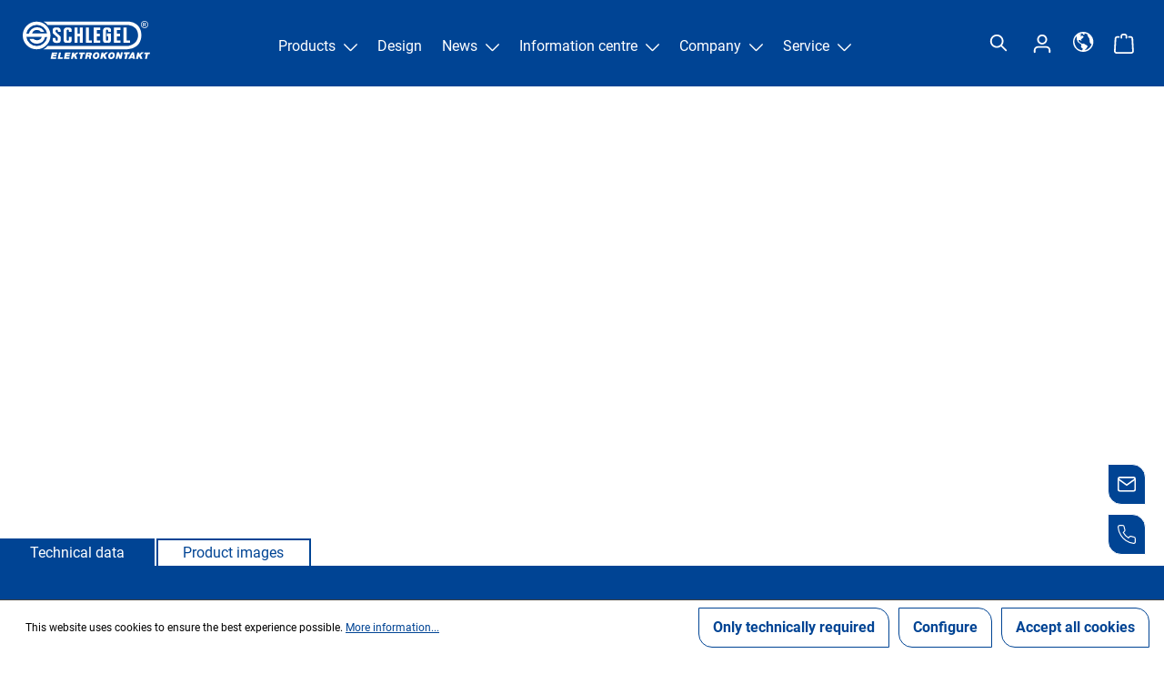

--- FILE ---
content_type: text/html; charset=UTF-8
request_url: https://www.schlegel.biz/en/rksta/rksta
body_size: 22250
content:


<!DOCTYPE html>

<html lang="en-GB"
      itemscope="itemscope"
      itemtype="https://schema.org/WebPage">

    
                            
    <head>
                                    <meta charset="utf-8">
            
                            <meta name="viewport"
                      content="width=device-width, initial-scale=1, shrink-to-fit=no">
            
                <meta name="author"
            content="Georg Schlegel GmbH &amp; Co. KG"/>
    <meta name="robots"
            content="index,follow"/>
    <meta name="revisit-after"
            content="15 days"/>
    <meta name="keywords"
            content=""/>
    <meta name="description"
            content=""/>

                <meta property="og:type"
          content="product">
    <meta property="og:site_name"
          content="Schlegel">
    <meta property="og:url"
          content="https://www.schlegel.biz/en/rksta/rksta">
    <meta property="og:title"
          content="RKSTA | RKSTA">

    <meta property="og:description"
          content="">
    <meta property="og:image"
          content="https://www.schlegel.biz/media/2e/04/50/1692361006/RKSTA.png?ts=1692361006">

    
            <meta property="product:price:amount"
          content="0">
    <meta property="product:price:currency"
          content="EUR">
    <meta property="product:product_link"
          content="https://www.schlegel.biz/en/rksta/rksta">

    <meta name="twitter:card"
          content="product">
    <meta name="twitter:site"
          content="Schlegel">
    <meta name="twitter:title"
          content="RKSTA | RKSTA">
    <meta name="twitter:description"
          content="">
    <meta name="twitter:image"
          content="https://www.schlegel.biz/media/2e/04/50/1692361006/RKSTA.png?ts=1692361006">

                                <meta itemprop="copyrightHolder"
                      content="Schlegel">
                <meta itemprop="copyrightYear"
                      content="">
                <meta itemprop="isFamilyFriendly"
                      content="false">
                <meta itemprop="image"
                      content="https://www.schlegel.biz/media/ed/7a/c2/1658924588/logo.svg?ts=1658924588">
            
    
                                            <meta name="theme-color"
                      content="#fff">
                            
                                                
                    <link rel="shortcut icon"
                  href="https://www.schlegel.biz/media/af/4a/0d/1678106098/favicon.ico?ts=1678106098">
        
                                <link rel="apple-touch-icon"
                  href="https://www.schlegel.biz/media/ed/7a/c2/1658924588/logo.svg?ts=1658924588">
                    
            
    
    <link rel="canonical" href="https://www.schlegel.biz/en/rksta/rksta">

                    <title itemprop="name">RKSTA | RKSTA</title>
        
                                                                            <link rel="stylesheet"
                      href="https://www.schlegel.biz/theme/7ab0f108bab59141f24d3bd061c239db/css/all.css?1767872667">
                                    

    
    
    
            <style>
            :root {
                --moorl-advanced-search-width: 600px;
            }
        </style>
    
                    
    <script>
        window.features = {"V6_5_0_0":true,"v6.5.0.0":true,"V6_6_0_0":true,"v6.6.0.0":true,"V6_7_0_0":false,"v6.7.0.0":false,"ADDRESS_SELECTION_REWORK":false,"address.selection.rework":false,"DISABLE_VUE_COMPAT":false,"disable.vue.compat":false,"ACCESSIBILITY_TWEAKS":false,"accessibility.tweaks":false,"ADMIN_VITE":false,"admin.vite":false,"TELEMETRY_METRICS":false,"telemetry.metrics":false,"PERFORMANCE_TWEAKS":false,"performance.tweaks":false,"CACHE_REWORK":false,"cache.rework":false};
    </script>
        
                        <script>
                var _paq = window._paq = window._paq || [];
                /* tracker methods like "setCustomDimension" should be called before "trackPageView" */
                _paq.push(['trackPageView']);
                _paq.push(['enableLinkTracking']);
                (function() {
                var u="//analytics.schlegel.biz/";
                _paq.push(['setTrackerUrl', u+'matomo.php']);
                _paq.push(['setSiteId', 1]);
                var d=document, g=d.createElement('script'), s=d.getElementsByTagName('script')[0];
                g.async=true; g.src=u+'matomo.js'; s.parentNode.insertBefore(g,s);
                })();
        </script>
                                    
            <script>
            window.dataLayer = window.dataLayer || [];
            function gtag() { dataLayer.push(arguments); }

            (() => {
                const analyticsStorageEnabled = document.cookie.split(';').some((item) => item.trim().includes('google-analytics-enabled=1'));
                const adsEnabled = document.cookie.split(';').some((item) => item.trim().includes('google-ads-enabled=1'));

                // Always set a default consent for consent mode v2
                gtag('consent', 'default', {
                    'ad_user_data': adsEnabled ? 'granted' : 'denied',
                    'ad_storage': adsEnabled ? 'granted' : 'denied',
                    'ad_personalization': adsEnabled ? 'granted' : 'denied',
                    'analytics_storage': analyticsStorageEnabled ? 'granted' : 'denied'
                });
            })();
        </script>
            

                            
            
                
                                    <script>
                    window.useDefaultCookieConsent = true;
                </script>
                    
                                    <script>
                window.activeNavigationId = '94c5faa3327c423e8a5c88d976e95a3f';
                window.router = {
                    'frontend.cart.offcanvas': '/en/checkout/offcanvas',
                    'frontend.cookie.offcanvas': '/en/cookie/offcanvas',
                    'frontend.checkout.finish.page': '/en/checkout/finish',
                    'frontend.checkout.info': '/en/widgets/checkout/info',
                    'frontend.menu.offcanvas': '/en/widgets/menu/offcanvas',
                    'frontend.cms.page': '/en/widgets/cms',
                    'frontend.cms.navigation.page': '/en/widgets/cms/navigation',
                    'frontend.account.addressbook': '/en/widgets/account/address-book',
                    'frontend.country.country-data': '/en/country/country-state-data',
                    'frontend.app-system.generate-token': '/en/app-system/Placeholder/generate-token',
                    };
                window.salesChannelId = '6fef7bf00fad44e9bea5e41643ff4928';
            </script>
        
    <script>
        window.router['frontend.configuratorware.id-by-product'] = '/en/configuratorware/id-by-product';
        window.router['frontend.configuratorware.url-by-product'] = '/en/configuratorware/url-by-product';
        window.router['frontend.configuratorware.details-by-product'] = '/en/configuratorware/details-by-product';
    </script>

                                <script>
                
                window.breakpoints = {"xs":0,"sm":576,"md":768,"lg":992,"xl":1200,"xxl":1400};
            </script>
        
        
                    <script src="https://www.schlegel.biz/bundles/vdctsimpleevents/assets/jquery-3.5.1.min.js?1765969859"></script>

                            <script>
                window.themeAssetsPublicPath = 'https://www.schlegel.biz/theme/a66afba69a5441f4a0c66bd82aea7594/assets/';
            </script>
        
                        
    <script>
        window.validationMessages = {"required":"Input should not be empty.","email":"Invalid email address. Email addresses must use the format \"user@example.com\".","confirmation":"Confirmation field does not match.","minLength":"Input is too short."};
    </script>
        
                                                        <script>
                        window.themeJsPublicPath = 'https://www.schlegel.biz/theme/7ab0f108bab59141f24d3bd061c239db/js/';
                    </script>
                                            <script type="text/javascript" src="https://www.schlegel.biz/theme/7ab0f108bab59141f24d3bd061c239db/js/storefront/storefront.js?1767872667" defer></script>
                                            <script type="text/javascript" src="https://www.schlegel.biz/theme/7ab0f108bab59141f24d3bd061c239db/js/netzp-blog6/netzp-blog6.js?1767872667" defer></script>
                                            <script type="text/javascript" src="https://www.schlegel.biz/theme/7ab0f108bab59141f24d3bd061c239db/js/webse-animate-scroll-plugin/webse-animate-scroll-plugin.js?1767872667" defer></script>
                                            <script type="text/javascript" src="https://www.schlegel.biz/theme/7ab0f108bab59141f24d3bd061c239db/js/vdct-simple-events/vdct-simple-events.js?1767872667" defer></script>
                                            <script type="text/javascript" src="https://www.schlegel.biz/theme/7ab0f108bab59141f24d3bd061c239db/js/moorl-foundation/moorl-foundation.js?1767872667" defer></script>
                                            <script type="text/javascript" src="https://www.schlegel.biz/theme/7ab0f108bab59141f24d3bd061c239db/js/moorl-forms/moorl-forms.js?1767872667" defer></script>
                                            <script type="text/javascript" src="https://www.schlegel.biz/theme/7ab0f108bab59141f24d3bd061c239db/js/na15-downloadcenter/na15-downloadcenter.js?1767872667" defer></script>
                                            <script type="text/javascript" src="https://www.schlegel.biz/theme/7ab0f108bab59141f24d3bd061c239db/js/neti-next-store-locator/neti-next-store-locator.js?1767872667" defer></script>
                                            <script type="text/javascript" src="https://www.schlegel.biz/theme/7ab0f108bab59141f24d3bd061c239db/js/hatslogic-instagram-feed/hatslogic-instagram-feed.js?1767872667" defer></script>
                                            <script type="text/javascript" src="https://www.schlegel.biz/theme/7ab0f108bab59141f24d3bd061c239db/js/schlegel-configurator/schlegel-configurator.js?1767872667" defer></script>
                                            <script type="text/javascript" src="https://www.schlegel.biz/theme/7ab0f108bab59141f24d3bd061c239db/js/mmees-range-slider-pro/mmees-range-slider-pro.js?1767872667" defer></script>
                                            <script type="text/javascript" src="https://www.schlegel.biz/theme/7ab0f108bab59141f24d3bd061c239db/js/bgpem-youtube-video-elements/bgpem-youtube-video-elements.js?1767872667" defer></script>
                                            <script type="text/javascript" src="https://www.schlegel.biz/theme/7ab0f108bab59141f24d3bd061c239db/js/coe-wishlist-sw6/coe-wishlist-sw6.js?1767872667" defer></script>
                                            <script type="text/javascript" src="https://www.schlegel.biz/theme/7ab0f108bab59141f24d3bd061c239db/js/bst-register-type6/bst-register-type6.js?1767872667" defer></script>
                                            <script type="text/javascript" src="https://www.schlegel.biz/theme/7ab0f108bab59141f24d3bd061c239db/js/moorl-captcha/moorl-captcha.js?1767872667" defer></script>
                                            <script type="text/javascript" src="https://www.schlegel.biz/theme/7ab0f108bab59141f24d3bd061c239db/js/schlegel-theme/schlegel-theme.js?1767872667" defer></script>
                                                            </head>

    <body class="is-ctl-product is-act-index">

            
                
    
    
            <div id="page-top" class="skip-to-content bg-primary-subtle text-primary-emphasis overflow-hidden" tabindex="-1">
            <div class="container skip-to-content-container d-flex justify-content-center visually-hidden-focusable">
                                                                                        <a href="#content-main" class="skip-to-content-link d-inline-flex text-decoration-underline m-1 p-2 fw-bold gap-2">
                                Skip to main content
                            </a>
                                            
                                                                        <a href="#header-main-search-input" class="skip-to-content-link d-inline-flex text-decoration-underline m-1 p-2 fw-bold gap-2 d-none d-sm-block">
                                Skip to search
                            </a>
                                            
                                                                        <a href="#main-navigation-menu" class="skip-to-content-link d-inline-flex text-decoration-underline m-1 p-2 fw-bold gap-2 d-none d-lg-block">
                                Skip to main navigation
                            </a>
                                                                        </div>
        </div>
        
                            <noscript class="noscript-main">
                
    <div role="alert"
         aria-live="polite"
                  class="alert alert-info alert-has-icon">
                                                                        
                                                                                                                                                            <span class="icon icon-info" aria-hidden="true">
                                        <svg xmlns="http://www.w3.org/2000/svg" xmlns:xlink="http://www.w3.org/1999/xlink" width="24" height="24" viewBox="0 0 24 24"><defs><path d="M12 7c.5523 0 1 .4477 1 1s-.4477 1-1 1-1-.4477-1-1 .4477-1 1-1zm1 9c0 .5523-.4477 1-1 1s-1-.4477-1-1v-5c0-.5523.4477-1 1-1s1 .4477 1 1v5zm11-4c0 6.6274-5.3726 12-12 12S0 18.6274 0 12 5.3726 0 12 0s12 5.3726 12 12zM12 2C6.4772 2 2 6.4772 2 12s4.4772 10 10 10 10-4.4772 10-10S17.5228 2 12 2z" id="icons-default-info" /></defs><use xlink:href="#icons-default-info" fill="#758CA3" fill-rule="evenodd" /></svg>
                    </span>
                                                        
                                    
                    <div class="alert-content-container">
                                                    
                                                        <div class="alert-content">                                                    To be able to use the full range of Shopware 6, we recommend activating Javascript in your browser.
                                                                </div>                
                                                                </div>
            </div>
            </noscript>
        
    
            <header class="header-main">
                            <div class="container">
                        
        <div class="row align-items-center header-row justify-content-between">
                                    <div class="col-12 col-lg-auto header-logo-col pb-sm-2 my-3 m-lg-0">
                        <div class="header-logo-main text-center">
                    <a class="header-logo-main-link"
               href="/en/"
               title="Go to homepage">
                                    <picture class="header-logo-picture d-block m-auto">
                                                                            
                                                                            
                                                                                    <img src="https://www.schlegel.biz/media/ed/7a/c2/1658924588/logo.svg?ts=1658924588"
                                     alt="Go to homepage"
                                     class="img-fluid header-logo-main-img">
                                                                        </picture>
                            </a>
            </div>
                </div>
            
        
                    <div class="nav-main">
                                        
    <div class="main-navigation"
         id="mainNavigation"
         data-flyout-menu="true">
                    <div class="container">
                                    <nav class="nav main-navigation-menu"
                        id="main-navigation-menu"
                        aria-label="Main navigation"
                        itemscope="itemscope"
                        itemtype="https://schema.org/SiteNavigationElement">
                        
                        
                                                    
                                                                                            
                                            <div class="nav-link main-navigation-link nav-item-71b1fa36b6d6429e845ec13ee4a22f2c"
                            data-flyout-menu-trigger="71b1fa36b6d6429e845ec13ee4a22f2c"
                            title="Products">
            <div class="main-navigation-link-text">
                <span itemprop="name">Products</span>
                                                                                                                                            <span class="icon icon-arrow-head-down">
                                        <svg xmlns="http://www.w3.org/2000/svg" xmlns:xlink="http://www.w3.org/1999/xlink" width="24" height="24" viewBox="0 0 24 24"><defs><path id="icons-default-arrow-head-down" d="m12 7.4142 10.2929 10.293c.3905.3904 1.0237.3904 1.4142 0 .3905-.3906.3905-1.0238 0-1.4143l-11-11c-.3905-.3905-1.0237-.3905-1.4142 0l-11 11c-.3905.3905-.3905 1.0237 0 1.4142.3905.3905 1.0237.3905 1.4142 0L12 7.4142z" /></defs><use transform="matrix(1 0 0 -1 0 23)" xlink:href="#icons-default-arrow-head-down" fill="#758CA3" fill-rule="evenodd" /></svg>
                    </span>
                                </div>     
        </div>
                                                                                                
                                            <a class="nav-link main-navigation-link nav-item-f59a1458d5334fa7b23d65e91095d8ed"
            href="https://www.schlegel.biz/en/design"
            itemprop="url"
                                    title="Design">
            <div class="main-navigation-link-text">
                <span itemprop="name">Design</span>
                            </div>
        </a>
                                                                                                
                                            <div class="nav-link main-navigation-link nav-item-3d09cadd09a545d9a8ff3a01642b2d43"
                            data-flyout-menu-trigger="3d09cadd09a545d9a8ff3a01642b2d43"
                            title="News">
            <div class="main-navigation-link-text">
                <span itemprop="name">News</span>
                                                                                                                                            <span class="icon icon-arrow-head-down">
                                        <svg xmlns="http://www.w3.org/2000/svg" xmlns:xlink="http://www.w3.org/1999/xlink" width="24" height="24" viewBox="0 0 24 24"><use transform="matrix(1 0 0 -1 0 23)" xlink:href="#icons-default-arrow-head-down" fill="#758CA3" fill-rule="evenodd" /></svg>
                    </span>
                                </div>     
        </div>
                                                                                                
                                            <div class="nav-link main-navigation-link nav-item-194550218b3b4cb0a94e46dd6130c3f7"
                            data-flyout-menu-trigger="194550218b3b4cb0a94e46dd6130c3f7"
                            title="Information centre">
            <div class="main-navigation-link-text">
                <span itemprop="name">Information centre</span>
                                                                                                                                            <span class="icon icon-arrow-head-down">
                                        <svg xmlns="http://www.w3.org/2000/svg" xmlns:xlink="http://www.w3.org/1999/xlink" width="24" height="24" viewBox="0 0 24 24"><use transform="matrix(1 0 0 -1 0 23)" xlink:href="#icons-default-arrow-head-down" fill="#758CA3" fill-rule="evenodd" /></svg>
                    </span>
                                </div>     
        </div>
                                                                                                
                                            <div class="nav-link main-navigation-link nav-item-56fb3734d88c4ade99456e4bf8fabcd8"
                            data-flyout-menu-trigger="56fb3734d88c4ade99456e4bf8fabcd8"
                            title="Company">
            <div class="main-navigation-link-text">
                <span itemprop="name">Company</span>
                                                                                                                                            <span class="icon icon-arrow-head-down">
                                        <svg xmlns="http://www.w3.org/2000/svg" xmlns:xlink="http://www.w3.org/1999/xlink" width="24" height="24" viewBox="0 0 24 24"><use transform="matrix(1 0 0 -1 0 23)" xlink:href="#icons-default-arrow-head-down" fill="#758CA3" fill-rule="evenodd" /></svg>
                    </span>
                                </div>     
        </div>
                                                                                                
                                            <div class="nav-link main-navigation-link nav-item-daafd990ead04a2fa89a7a15b6af41e2"
                            data-flyout-menu-trigger="daafd990ead04a2fa89a7a15b6af41e2"
                            title="Service">
            <div class="main-navigation-link-text">
                <span itemprop="name">Service</span>
                                                                                                                                            <span class="icon icon-arrow-head-down">
                                        <svg xmlns="http://www.w3.org/2000/svg" xmlns:xlink="http://www.w3.org/1999/xlink" width="24" height="24" viewBox="0 0 24 24"><use transform="matrix(1 0 0 -1 0 23)" xlink:href="#icons-default-arrow-head-down" fill="#758CA3" fill-rule="evenodd" /></svg>
                    </span>
                                </div>     
        </div>
                                                                            </nav>
                
                                                                                                                                                                                                                                                                                                                                                                                                                                                                                                                                                                                                                    
                                                                        <div class="navigation-flyouts">
                                                                                                                                                            <div class="navigation-flyout"
        data-flyout-menu-id="71b1fa36b6d6429e845ec13ee4a22f2c">
                                                                                        
    
        <div class="row navigation-flyout-content">
                                    <div class="col-4">
                    <div class="navigation-flyout-teaser">
                                                    <a class="navigation-flyout-teaser-image-container"
                               href=""
                                                              title="Products">
                                
                    
                        
                        
    
    
    
                    
                
        
                
                    
            <img src="https://www.schlegel.biz/media/c1/04/2c/1739786136/menu_produkte.webp?ts=1739786166"                             srcset="https://www.schlegel.biz/thumbnail/c1/04/2c/1739786136/menu_produkte_400x400.webp?ts=1739786137 400w, https://www.schlegel.biz/thumbnail/c1/04/2c/1739786136/menu_produkte_1920x1920.webp?ts=1739786137 1920w, https://www.schlegel.biz/thumbnail/c1/04/2c/1739786136/menu_produkte_800x800.webp?ts=1739786137 800w"                                          class="navigation-flyout-teaser-image" alt="Menü Produkte" title="Menü Produkte" data-object-fit="cover" loading="eager"        />
                                </a>
                                            </div>
                </div>
                    
                    <div class="col-8">
                <div class="navigation-flyout-categories">
                                                                            
                    
    
    <div class="row navigation-flyout-categories is-level-0">
                                            
                <div class="navigation-flyout-col  has-sub">
                                    <a class="nav-item nav-link navigation-flyout-link is-level-0"
                    href="https://www.schlegel.biz/en/products/product-configurator/pushbuttons-and-switches/"
                    itemprop="url"
                                        title="Product configurator">
                                                                                                                            <span class="icon icon-arrow-head-right">
                                        <svg xmlns="http://www.w3.org/2000/svg" xmlns:xlink="http://www.w3.org/1999/xlink" width="24" height="24" viewBox="0 0 24 24"><defs><path id="icons-default-arrow-head-right" d="m11.5 7.9142 10.2929 10.293c.3905.3904 1.0237.3904 1.4142 0 .3905-.3906.3905-1.0238 0-1.4143l-11-11c-.3905-.3905-1.0237-.3905-1.4142 0l-11 11c-.3905.3905-.3905 1.0237 0 1.4142.3905.3905 1.0237.3905 1.4142 0L11.5 7.9142z" /></defs><use transform="rotate(90 11.5 12)" xlink:href="#icons-default-arrow-head-right" fill="#758CA3" fill-rule="evenodd" /></svg>
                    </span>
                        <span class="nav-category" itemprop="name">Product configurator</span>
                </a>
                    
                                                    
        
    
    <div class="navigation-flyout-categories is-level-1">
                                            
                <div class="navigation-flyout-col ">
                                    <a class="nav-item nav-link navigation-flyout-link is-level-1"
                    href="https://www.schlegel.biz/en/products/product-configurator/pushbuttons-and-switches/"
                    itemprop="url"
                                        title="Pushbuttons and switches">
                                        <span class="nav-category" itemprop="name">Pushbuttons and switches</span>
                </a>
                    
                                                    
        
    
    <div class="navigation-flyout-categories is-level-2">
            </div>
                        </div>
                                            
                <div class="navigation-flyout-col ">
                                    <a class="nav-item nav-link navigation-flyout-link is-level-1"
                    href="https://www.schlegel.biz/en/products/product-configurator/emergency-stops"
                    itemprop="url"
                                        title="Emergency-stops">
                                        <span class="nav-category" itemprop="name">Emergency-stops</span>
                </a>
                    
                                                    
        
    
    <div class="navigation-flyout-categories is-level-2">
            </div>
                        </div>
                                            
                <div class="navigation-flyout-col ">
                                    <a class="nav-item nav-link navigation-flyout-link is-level-1"
                    href="https://www.schlegel.biz/en/products/product-configurator/panel-mount-jacks"
                    itemprop="url"
                                        title="Panel mount jacks">
                                        <span class="nav-category" itemprop="name">Panel mount jacks</span>
                </a>
                    
                                                    
        
    
    <div class="navigation-flyout-categories is-level-2">
            </div>
                        </div>
                                            
                <div class="navigation-flyout-col ">
                                    <a class="nav-item nav-link navigation-flyout-link is-level-1"
                    href="https://www.schlegel.biz/en/products/product-configurator/enclosures"
                    itemprop="url"
                                        title="Enclosures">
                                        <span class="nav-category" itemprop="name">Enclosures</span>
                </a>
                    
                                                    
        
    
    <div class="navigation-flyout-categories is-level-2">
            </div>
                        </div>
                                            
                <div class="navigation-flyout-col ">
                                    <a class="nav-item nav-link navigation-flyout-link is-level-1"
                    href="https://www.schlegel.biz/en/products/product-configurator/rfid-systems"
                    itemprop="url"
                                        title="RFID systems">
                                        <span class="nav-category" itemprop="name">RFID systems</span>
                </a>
                    
                                                    
        
    
    <div class="navigation-flyout-categories is-level-2">
            </div>
                        </div>
                                            
                <div class="navigation-flyout-col ">
                                    <a class="nav-item nav-link navigation-flyout-link is-level-1"
                    href="https://www.schlegel.biz/en/products/product-configurator/industrial-networks"
                    itemprop="url"
                                        title="Industrial networks">
                                        <span class="nav-category" itemprop="name">Industrial networks</span>
                </a>
                    
                                                    
        
    
    <div class="navigation-flyout-categories is-level-2">
            </div>
                        </div>
            </div>
                        </div>
                                            
                <div class="navigation-flyout-col ">
                                    <a class="nav-item nav-link navigation-flyout-link is-level-0"
                    href="https://www.schlegel.biz/en/products/pushbuttons-and-switches"
                    itemprop="url"
                                        title="Pushbuttons and switches">
                                                                                                                            <span class="icon icon-arrow-head-right">
                                        <svg xmlns="http://www.w3.org/2000/svg" xmlns:xlink="http://www.w3.org/1999/xlink" width="24" height="24" viewBox="0 0 24 24"><use transform="rotate(90 11.5 12)" xlink:href="#icons-default-arrow-head-right" fill="#758CA3" fill-rule="evenodd" /></svg>
                    </span>
                        <span class="nav-category" itemprop="name">Pushbuttons and switches</span>
                </a>
                    
                                                    
        
    
    <div class="navigation-flyout-categories is-level-1">
            </div>
                        </div>
                                            
                <div class="navigation-flyout-col ">
                                    <a class="nav-item nav-link navigation-flyout-link is-level-0"
                    href="https://www.schlegel.biz/en/products/emergency-stops"
                    itemprop="url"
                                        title="Emergency-stops">
                                                                                                                            <span class="icon icon-arrow-head-right">
                                        <svg xmlns="http://www.w3.org/2000/svg" xmlns:xlink="http://www.w3.org/1999/xlink" width="24" height="24" viewBox="0 0 24 24"><use transform="rotate(90 11.5 12)" xlink:href="#icons-default-arrow-head-right" fill="#758CA3" fill-rule="evenodd" /></svg>
                    </span>
                        <span class="nav-category" itemprop="name">Emergency-stops</span>
                </a>
                    
                                                    
        
    
    <div class="navigation-flyout-categories is-level-1">
            </div>
                        </div>
                                            
                <div class="navigation-flyout-col ">
                                    <a class="nav-item nav-link navigation-flyout-link is-level-0"
                    href="https://www.schlegel.biz/en/products/enclosures"
                    itemprop="url"
                                        title="Enclosures">
                                                                                                                            <span class="icon icon-arrow-head-right">
                                        <svg xmlns="http://www.w3.org/2000/svg" xmlns:xlink="http://www.w3.org/1999/xlink" width="24" height="24" viewBox="0 0 24 24"><use transform="rotate(90 11.5 12)" xlink:href="#icons-default-arrow-head-right" fill="#758CA3" fill-rule="evenodd" /></svg>
                    </span>
                        <span class="nav-category" itemprop="name">Enclosures</span>
                </a>
                    
                                                    
        
    
    <div class="navigation-flyout-categories is-level-1">
            </div>
                        </div>
                                            
                <div class="navigation-flyout-col ">
                                    <a class="nav-item nav-link navigation-flyout-link is-level-0"
                    href="https://www.schlegel.biz/en/products/wireless-systems"
                    itemprop="url"
                                        title="Wireless systems">
                                                                                                                            <span class="icon icon-arrow-head-right">
                                        <svg xmlns="http://www.w3.org/2000/svg" xmlns:xlink="http://www.w3.org/1999/xlink" width="24" height="24" viewBox="0 0 24 24"><use transform="rotate(90 11.5 12)" xlink:href="#icons-default-arrow-head-right" fill="#758CA3" fill-rule="evenodd" /></svg>
                    </span>
                        <span class="nav-category" itemprop="name">Wireless systems</span>
                </a>
                    
                                                    
        
    
    <div class="navigation-flyout-categories is-level-1">
            </div>
                        </div>
                                            
                <div class="navigation-flyout-col ">
                                    <a class="nav-item nav-link navigation-flyout-link is-level-0"
                    href="https://www.schlegel.biz/en/products/customised-solutions"
                    itemprop="url"
                                        title="Customised Solutions">
                                                                                                                            <span class="icon icon-arrow-head-right">
                                        <svg xmlns="http://www.w3.org/2000/svg" xmlns:xlink="http://www.w3.org/1999/xlink" width="24" height="24" viewBox="0 0 24 24"><use transform="rotate(90 11.5 12)" xlink:href="#icons-default-arrow-head-right" fill="#758CA3" fill-rule="evenodd" /></svg>
                    </span>
                        <span class="nav-category" itemprop="name">Customised Solutions</span>
                </a>
                    
                                                    
        
    
    <div class="navigation-flyout-categories is-level-1">
            </div>
                        </div>
                                            
                <div class="navigation-flyout-col ">
                                    <a class="nav-item nav-link navigation-flyout-link is-level-0"
                    href="https://www.schlegel.biz/en/products/panel-mount-jacks"
                    itemprop="url"
                                        title="Panel mount jacks">
                                                                                                                            <span class="icon icon-arrow-head-right">
                                        <svg xmlns="http://www.w3.org/2000/svg" xmlns:xlink="http://www.w3.org/1999/xlink" width="24" height="24" viewBox="0 0 24 24"><use transform="rotate(90 11.5 12)" xlink:href="#icons-default-arrow-head-right" fill="#758CA3" fill-rule="evenodd" /></svg>
                    </span>
                        <span class="nav-category" itemprop="name">Panel mount jacks</span>
                </a>
                    
                                                    
        
    
    <div class="navigation-flyout-categories is-level-1">
            </div>
                        </div>
                                            
                <div class="navigation-flyout-col ">
                                    <a class="nav-item nav-link navigation-flyout-link is-level-0"
                    href="https://www.schlegel.biz/en/products/industrial-networks"
                    itemprop="url"
                                        title="Industrial networks">
                                                                                                                            <span class="icon icon-arrow-head-right">
                                        <svg xmlns="http://www.w3.org/2000/svg" xmlns:xlink="http://www.w3.org/1999/xlink" width="24" height="24" viewBox="0 0 24 24"><use transform="rotate(90 11.5 12)" xlink:href="#icons-default-arrow-head-right" fill="#758CA3" fill-rule="evenodd" /></svg>
                    </span>
                        <span class="nav-category" itemprop="name">Industrial networks</span>
                </a>
                    
                                                    
        
    
    <div class="navigation-flyout-categories is-level-1">
            </div>
                        </div>
                                            
                <div class="navigation-flyout-col ">
                                    <a class="nav-item nav-link navigation-flyout-link is-level-0"
                    href="https://www.schlegel.biz/en/products/rfid-systems"
                    itemprop="url"
                                        title="RFID systems">
                                                                                                                            <span class="icon icon-arrow-head-right">
                                        <svg xmlns="http://www.w3.org/2000/svg" xmlns:xlink="http://www.w3.org/1999/xlink" width="24" height="24" viewBox="0 0 24 24"><use transform="rotate(90 11.5 12)" xlink:href="#icons-default-arrow-head-right" fill="#758CA3" fill-rule="evenodd" /></svg>
                    </span>
                        <span class="nav-category" itemprop="name">RFID systems</span>
                </a>
                    
                                                    
        
    
    <div class="navigation-flyout-categories is-level-1">
            </div>
                        </div>
                                            
                <div class="navigation-flyout-col ">
                                    <a class="nav-item nav-link navigation-flyout-link is-level-0"
                    href="https://www.schlegel.biz/en/products/pedal-switches"
                    itemprop="url"
                                        title="Pedal switches">
                                                                                                                            <span class="icon icon-arrow-head-right">
                                        <svg xmlns="http://www.w3.org/2000/svg" xmlns:xlink="http://www.w3.org/1999/xlink" width="24" height="24" viewBox="0 0 24 24"><use transform="rotate(90 11.5 12)" xlink:href="#icons-default-arrow-head-right" fill="#758CA3" fill-rule="evenodd" /></svg>
                    </span>
                        <span class="nav-category" itemprop="name">Pedal switches</span>
                </a>
                    
                                                    
        
    
    <div class="navigation-flyout-categories is-level-1">
            </div>
                        </div>
                                            
                <div class="navigation-flyout-col ">
                                    <a class="nav-item nav-link navigation-flyout-link is-level-0"
                    href="https://www.schlegel.biz/en/products/m12-connect"
                    itemprop="url"
                                        title="M12 connect">
                                                                                                                            <span class="icon icon-arrow-head-right">
                                        <svg xmlns="http://www.w3.org/2000/svg" xmlns:xlink="http://www.w3.org/1999/xlink" width="24" height="24" viewBox="0 0 24 24"><use transform="rotate(90 11.5 12)" xlink:href="#icons-default-arrow-head-right" fill="#758CA3" fill-rule="evenodd" /></svg>
                    </span>
                        <span class="nav-category" itemprop="name">M12 connect</span>
                </a>
                    
                                                    
        
    
    <div class="navigation-flyout-categories is-level-1">
            </div>
                        </div>
            </div>
                        
                                    </div>
            </div>
            </div>
                                                        
            </div>
                                                                                                                                                                                                                                                <div class="navigation-flyout"
        data-flyout-menu-id="3d09cadd09a545d9a8ff3a01642b2d43">
                                                                                        
    
        <div class="row navigation-flyout-content">
                                    <div class="col-4">
                    <div class="navigation-flyout-teaser">
                                                    <a class="navigation-flyout-teaser-image-container"
                               href=""
                                                              title="News">
                                
                    
                        
                        
    
    
    
                    
                
        
                
                    
            <img src="https://www.schlegel.biz/media/54/36/66/1739786136/menu_aktuelles.webp?ts=1739786153"                             srcset="https://www.schlegel.biz/thumbnail/54/36/66/1739786136/menu_aktuelles_800x800.webp?ts=1739786137 800w, https://www.schlegel.biz/thumbnail/54/36/66/1739786136/menu_aktuelles_400x400.webp?ts=1739786137 400w, https://www.schlegel.biz/thumbnail/54/36/66/1739786136/menu_aktuelles_1920x1920.webp?ts=1739786137 1920w"                                          class="navigation-flyout-teaser-image" alt="Menü Aktuelles" title="Menü Aktuelles" data-object-fit="cover" loading="eager"        />
                                </a>
                                            </div>
                </div>
                    
                    <div class="col-8">
                <div class="navigation-flyout-categories">
                                                                            
                    
    
    <div class="row navigation-flyout-categories is-level-0">
                                            
                <div class="navigation-flyout-col ">
                                    <a class="nav-item nav-link navigation-flyout-link is-level-0"
                    href="https://www.schlegel.biz/en/news/fairs-events"
                    itemprop="url"
                                        title="Fairs &amp; Events">
                                                                                                                            <span class="icon icon-arrow-head-right">
                                        <svg xmlns="http://www.w3.org/2000/svg" xmlns:xlink="http://www.w3.org/1999/xlink" width="24" height="24" viewBox="0 0 24 24"><use transform="rotate(90 11.5 12)" xlink:href="#icons-default-arrow-head-right" fill="#758CA3" fill-rule="evenodd" /></svg>
                    </span>
                        <span class="nav-category" itemprop="name">Fairs &amp; Events</span>
                </a>
                    
                                                    
        
    
    <div class="navigation-flyout-categories is-level-1">
            </div>
                        </div>
                                            
                <div class="navigation-flyout-col ">
                                    <a class="nav-item nav-link navigation-flyout-link is-level-0"
                    href="https://show.schlegel.biz/index.htm?language=en"
                    itemprop="url"
                    target="_blank"
                        rel="noopener noreferrer"                                        title="Virtual booth - New products">
                                                                                                                            <span class="icon icon-arrow-head-right">
                                        <svg xmlns="http://www.w3.org/2000/svg" xmlns:xlink="http://www.w3.org/1999/xlink" width="24" height="24" viewBox="0 0 24 24"><use transform="rotate(90 11.5 12)" xlink:href="#icons-default-arrow-head-right" fill="#758CA3" fill-rule="evenodd" /></svg>
                    </span>
                        <span class="nav-category" itemprop="name">Virtual booth - New products</span>
                </a>
                    
                                                    
        
    
    <div class="navigation-flyout-categories is-level-1">
            </div>
                        </div>
                                            
                <div class="navigation-flyout-col ">
                                    <a class="nav-item nav-link navigation-flyout-link is-level-0"
                    href="https://www.schlegel.biz/en/news/press"
                    itemprop="url"
                                        title="Press">
                                                                                                                            <span class="icon icon-arrow-head-right">
                                        <svg xmlns="http://www.w3.org/2000/svg" xmlns:xlink="http://www.w3.org/1999/xlink" width="24" height="24" viewBox="0 0 24 24"><use transform="rotate(90 11.5 12)" xlink:href="#icons-default-arrow-head-right" fill="#758CA3" fill-rule="evenodd" /></svg>
                    </span>
                        <span class="nav-category" itemprop="name">Press</span>
                </a>
                    
                                                    
        
    
    <div class="navigation-flyout-categories is-level-1">
            </div>
                        </div>
                                            
                <div class="navigation-flyout-col ">
                                    <a class="nav-item nav-link navigation-flyout-link is-level-0"
                    href="https://www.schlegel.biz/en/news/social-media"
                    itemprop="url"
                                        title="Social media">
                                                                                                                            <span class="icon icon-arrow-head-right">
                                        <svg xmlns="http://www.w3.org/2000/svg" xmlns:xlink="http://www.w3.org/1999/xlink" width="24" height="24" viewBox="0 0 24 24"><use transform="rotate(90 11.5 12)" xlink:href="#icons-default-arrow-head-right" fill="#758CA3" fill-rule="evenodd" /></svg>
                    </span>
                        <span class="nav-category" itemprop="name">Social media</span>
                </a>
                    
                                                    
        
    
    <div class="navigation-flyout-categories is-level-1">
            </div>
                        </div>
                                            
                <div class="navigation-flyout-col ">
                                    <a class="nav-item nav-link navigation-flyout-link is-level-0"
                    href="https://www.schlegel.biz/en/news/flexitast-die-innovative-displaytaste"
                    itemprop="url"
                                        title="Flexitast - Die innovative Displaytaste">
                                                                                                                            <span class="icon icon-arrow-head-right">
                                        <svg xmlns="http://www.w3.org/2000/svg" xmlns:xlink="http://www.w3.org/1999/xlink" width="24" height="24" viewBox="0 0 24 24"><use transform="rotate(90 11.5 12)" xlink:href="#icons-default-arrow-head-right" fill="#758CA3" fill-rule="evenodd" /></svg>
                    </span>
                        <span class="nav-category" itemprop="name">Flexitast - Die innovative Displaytaste</span>
                </a>
                    
                                                    
        
    
    <div class="navigation-flyout-categories is-level-1">
            </div>
                        </div>
                                            
                <div class="navigation-flyout-col ">
                                    <a class="nav-item nav-link navigation-flyout-link is-level-0"
                    href="https://www.schlegel.biz/en/news/2bsecure"
                    itemprop="url"
                                        title="2BSecure">
                                                                                                                            <span class="icon icon-arrow-head-right">
                                        <svg xmlns="http://www.w3.org/2000/svg" xmlns:xlink="http://www.w3.org/1999/xlink" width="24" height="24" viewBox="0 0 24 24"><use transform="rotate(90 11.5 12)" xlink:href="#icons-default-arrow-head-right" fill="#758CA3" fill-rule="evenodd" /></svg>
                    </span>
                        <span class="nav-category" itemprop="name">2BSecure</span>
                </a>
                    
                                                    
        
    
    <div class="navigation-flyout-categories is-level-1">
            </div>
                        </div>
                                            
                <div class="navigation-flyout-col ">
                                    <a class="nav-item nav-link navigation-flyout-link is-level-0"
                    href="https://www.schlegel.biz/en/news/proboxx-product-page"
                    itemprop="url"
                                        title="proboxx product page">
                                                                                                                            <span class="icon icon-arrow-head-right">
                                        <svg xmlns="http://www.w3.org/2000/svg" xmlns:xlink="http://www.w3.org/1999/xlink" width="24" height="24" viewBox="0 0 24 24"><use transform="rotate(90 11.5 12)" xlink:href="#icons-default-arrow-head-right" fill="#758CA3" fill-rule="evenodd" /></svg>
                    </span>
                        <span class="nav-category" itemprop="name">proboxx product page</span>
                </a>
                    
                                                    
        
    
    <div class="navigation-flyout-categories is-level-1">
            </div>
                        </div>
                                            
                <div class="navigation-flyout-col ">
                                    <a class="nav-item nav-link navigation-flyout-link is-level-0"
                    href="https://www.schlegel.biz/en/news/shortron-connect-product-page"
                    itemprop="url"
                                        title="Shortron connect product page">
                                                                                                                            <span class="icon icon-arrow-head-right">
                                        <svg xmlns="http://www.w3.org/2000/svg" xmlns:xlink="http://www.w3.org/1999/xlink" width="24" height="24" viewBox="0 0 24 24"><use transform="rotate(90 11.5 12)" xlink:href="#icons-default-arrow-head-right" fill="#758CA3" fill-rule="evenodd" /></svg>
                    </span>
                        <span class="nav-category" itemprop="name">Shortron connect product page</span>
                </a>
                    
                                                    
        
    
    <div class="navigation-flyout-categories is-level-1">
            </div>
                        </div>
            </div>
                        
                                    </div>
            </div>
            </div>
                                                        
            </div>
                                                                                                                                                                    <div class="navigation-flyout"
        data-flyout-menu-id="194550218b3b4cb0a94e46dd6130c3f7">
                                                                                        
    
        <div class="row navigation-flyout-content">
                                    <div class="col-4">
                    <div class="navigation-flyout-teaser">
                                                    <a class="navigation-flyout-teaser-image-container"
                               href=""
                                                              title="Information centre">
                                
                    
                        
                        
    
    
    
                    
                
        
                
                    
            <img src="https://www.schlegel.biz/media/fd/a2/6c/1739786136/menu_wissenscenter.webp?ts=1739786201"                             srcset="https://www.schlegel.biz/thumbnail/fd/a2/6c/1739786136/menu_wissenscenter_400x400.webp?ts=1739786136 400w, https://www.schlegel.biz/thumbnail/fd/a2/6c/1739786136/menu_wissenscenter_1920x1920.webp?ts=1739786136 1920w, https://www.schlegel.biz/thumbnail/fd/a2/6c/1739786136/menu_wissenscenter_800x800.webp?ts=1739786136 800w"                                          class="navigation-flyout-teaser-image" alt="Menü Wissenscenter" title="Menü Wissenscenter" data-object-fit="cover" loading="eager"        />
                                </a>
                                            </div>
                </div>
                    
                    <div class="col-8">
                <div class="navigation-flyout-categories">
                                                                            
                    
    
    <div class="row navigation-flyout-categories is-level-0">
                                            
                <div class="navigation-flyout-col ">
                                    <a class="nav-item nav-link navigation-flyout-link is-level-0"
                    href="https://www.schlegel.biz/en/information-centre/blog"
                    itemprop="url"
                                        title="Blog">
                                                                                                                            <span class="icon icon-arrow-head-right">
                                        <svg xmlns="http://www.w3.org/2000/svg" xmlns:xlink="http://www.w3.org/1999/xlink" width="24" height="24" viewBox="0 0 24 24"><use transform="rotate(90 11.5 12)" xlink:href="#icons-default-arrow-head-right" fill="#758CA3" fill-rule="evenodd" /></svg>
                    </span>
                        <span class="nav-category" itemprop="name">Blog</span>
                </a>
                    
                                                    
        
    
    <div class="navigation-flyout-categories is-level-1">
            </div>
                        </div>
                                            
                <div class="navigation-flyout-col ">
                                    <a class="nav-item nav-link navigation-flyout-link is-level-0"
                    href="https://www.schlegel.biz/en/information-centre/rfid-systems"
                    itemprop="url"
                                        title="RFID systems">
                                                                                                                            <span class="icon icon-arrow-head-right">
                                        <svg xmlns="http://www.w3.org/2000/svg" xmlns:xlink="http://www.w3.org/1999/xlink" width="24" height="24" viewBox="0 0 24 24"><use transform="rotate(90 11.5 12)" xlink:href="#icons-default-arrow-head-right" fill="#758CA3" fill-rule="evenodd" /></svg>
                    </span>
                        <span class="nav-category" itemprop="name">RFID systems</span>
                </a>
                    
                                                    
        
    
    <div class="navigation-flyout-categories is-level-1">
            </div>
                        </div>
                                            
                <div class="navigation-flyout-col ">
                                    <a class="nav-item nav-link navigation-flyout-link is-level-0"
                    href="https://www.schlegel.biz/en/information-centre/active-inactive-emergency-stop-switches"
                    itemprop="url"
                                        title="Active/inactive emergency-stop switches">
                                                                                                                            <span class="icon icon-arrow-head-right">
                                        <svg xmlns="http://www.w3.org/2000/svg" xmlns:xlink="http://www.w3.org/1999/xlink" width="24" height="24" viewBox="0 0 24 24"><use transform="rotate(90 11.5 12)" xlink:href="#icons-default-arrow-head-right" fill="#758CA3" fill-rule="evenodd" /></svg>
                    </span>
                        <span class="nav-category" itemprop="name">Active/inactive emergency-stop switches</span>
                </a>
                    
                                                    
        
    
    <div class="navigation-flyout-categories is-level-1">
            </div>
                        </div>
                                            
                <div class="navigation-flyout-col ">
                                    <a class="nav-item nav-link navigation-flyout-link is-level-0"
                    href="https://www.schlegel.biz/en/information-centre/self-monitoring-emergency-stop-switches"
                    itemprop="url"
                                        title="Self-monitoring emergency-stop switches">
                                                                                                                            <span class="icon icon-arrow-head-right">
                                        <svg xmlns="http://www.w3.org/2000/svg" xmlns:xlink="http://www.w3.org/1999/xlink" width="24" height="24" viewBox="0 0 24 24"><use transform="rotate(90 11.5 12)" xlink:href="#icons-default-arrow-head-right" fill="#758CA3" fill-rule="evenodd" /></svg>
                    </span>
                        <span class="nav-category" itemprop="name">Self-monitoring emergency-stop switches</span>
                </a>
                    
                                                    
        
    
    <div class="navigation-flyout-categories is-level-1">
            </div>
                        </div>
                                            
                <div class="navigation-flyout-col ">
                                    <a class="nav-item nav-link navigation-flyout-link is-level-0"
                    href="https://www.schlegel.biz/en/information-centre/difference-between-emergency-stop-and-emergency-switch-off"
                    itemprop="url"
                                        title="Difference between emergency-stop and emergency switch-off">
                                                                                                                            <span class="icon icon-arrow-head-right">
                                        <svg xmlns="http://www.w3.org/2000/svg" xmlns:xlink="http://www.w3.org/1999/xlink" width="24" height="24" viewBox="0 0 24 24"><use transform="rotate(90 11.5 12)" xlink:href="#icons-default-arrow-head-right" fill="#758CA3" fill-rule="evenodd" /></svg>
                    </span>
                        <span class="nav-category" itemprop="name">Difference between emergency-stop and emergency switch-off</span>
                </a>
                    
                                                    
        
    
    <div class="navigation-flyout-categories is-level-1">
            </div>
                        </div>
                                            
                <div class="navigation-flyout-col ">
                                    <a class="nav-item nav-link navigation-flyout-link is-level-0"
                    href="https://www.schlegel.biz/en/information-centre/as-interface-contact-blocks"
                    itemprop="url"
                                        title="AS-Interface contact blocks">
                                                                                                                            <span class="icon icon-arrow-head-right">
                                        <svg xmlns="http://www.w3.org/2000/svg" xmlns:xlink="http://www.w3.org/1999/xlink" width="24" height="24" viewBox="0 0 24 24"><use transform="rotate(90 11.5 12)" xlink:href="#icons-default-arrow-head-right" fill="#758CA3" fill-rule="evenodd" /></svg>
                    </span>
                        <span class="nav-category" itemprop="name">AS-Interface contact blocks</span>
                </a>
                    
                                                    
        
    
    <div class="navigation-flyout-categories is-level-1">
            </div>
                        </div>
                                            
                <div class="navigation-flyout-col ">
                                    <a class="nav-item nav-link navigation-flyout-link is-level-0"
                    href="https://www.schlegel.biz/en/information-centre/modular-bus-system"
                    itemprop="url"
                                        title="Modular bus system">
                                                                                                                            <span class="icon icon-arrow-head-right">
                                        <svg xmlns="http://www.w3.org/2000/svg" xmlns:xlink="http://www.w3.org/1999/xlink" width="24" height="24" viewBox="0 0 24 24"><use transform="rotate(90 11.5 12)" xlink:href="#icons-default-arrow-head-right" fill="#758CA3" fill-rule="evenodd" /></svg>
                    </span>
                        <span class="nav-category" itemprop="name">Modular bus system</span>
                </a>
                    
                                                    
        
    
    <div class="navigation-flyout-categories is-level-1">
            </div>
                        </div>
                                            
                <div class="navigation-flyout-col ">
                                    <a class="nav-item nav-link navigation-flyout-link is-level-0"
                    href="https://www.schlegel.biz/en/information-centre/what-are-control-units"
                    itemprop="url"
                                        title="What are control units">
                                                                                                                            <span class="icon icon-arrow-head-right">
                                        <svg xmlns="http://www.w3.org/2000/svg" xmlns:xlink="http://www.w3.org/1999/xlink" width="24" height="24" viewBox="0 0 24 24"><use transform="rotate(90 11.5 12)" xlink:href="#icons-default-arrow-head-right" fill="#758CA3" fill-rule="evenodd" /></svg>
                    </span>
                        <span class="nav-category" itemprop="name">What are control units</span>
                </a>
                    
                                                    
        
    
    <div class="navigation-flyout-categories is-level-1">
            </div>
                        </div>
            </div>
                        
                                    </div>
            </div>
            </div>
                                                        
            </div>
                                                                                                                                                                    <div class="navigation-flyout"
        data-flyout-menu-id="56fb3734d88c4ade99456e4bf8fabcd8">
                                                                                        
    
        <div class="row navigation-flyout-content">
                                    <div class="col-4">
                    <div class="navigation-flyout-teaser">
                                                    <a class="navigation-flyout-teaser-image-container"
                               href=""
                                                              title="Company">
                                
                    
                        
                        
    
    
    
                    
                
        
                
                    
            <img src="https://www.schlegel.biz/media/84/5c/e1/1739786136/menu_unternehmen.webp?ts=1739786188"                             srcset="https://www.schlegel.biz/thumbnail/84/5c/e1/1739786136/menu_unternehmen_1920x1920.webp?ts=1739786137 1920w, https://www.schlegel.biz/thumbnail/84/5c/e1/1739786136/menu_unternehmen_800x800.webp?ts=1739786137 800w, https://www.schlegel.biz/thumbnail/84/5c/e1/1739786136/menu_unternehmen_400x400.webp?ts=1739786137 400w"                                          class="navigation-flyout-teaser-image" alt="Menü Unternehmen" title="Menü Unternehmen" data-object-fit="cover" loading="eager"        />
                                </a>
                                            </div>
                </div>
                    
                    <div class="col-8">
                <div class="navigation-flyout-categories">
                                                                            
                    
    
    <div class="row navigation-flyout-categories is-level-0">
                                            
                <div class="navigation-flyout-col ">
                                    <a class="nav-item nav-link navigation-flyout-link is-level-0"
                    href="https://www.schlegel.biz/en/company/news-of-schlegel"
                    itemprop="url"
                                        title="News of Schlegel">
                                                                                                                            <span class="icon icon-arrow-head-right">
                                        <svg xmlns="http://www.w3.org/2000/svg" xmlns:xlink="http://www.w3.org/1999/xlink" width="24" height="24" viewBox="0 0 24 24"><use transform="rotate(90 11.5 12)" xlink:href="#icons-default-arrow-head-right" fill="#758CA3" fill-rule="evenodd" /></svg>
                    </span>
                        <span class="nav-category" itemprop="name">News of Schlegel</span>
                </a>
                    
                                                    
        
    
    <div class="navigation-flyout-categories is-level-1">
            </div>
                        </div>
                                            
                <div class="navigation-flyout-col  has-sub">
                                    <a class="nav-item nav-link navigation-flyout-link is-level-0"
                    href="https://www.schlegel.biz/en/company/about-schlegel"
                    itemprop="url"
                                        title="About Schlegel">
                                                                                                                            <span class="icon icon-arrow-head-right">
                                        <svg xmlns="http://www.w3.org/2000/svg" xmlns:xlink="http://www.w3.org/1999/xlink" width="24" height="24" viewBox="0 0 24 24"><use transform="rotate(90 11.5 12)" xlink:href="#icons-default-arrow-head-right" fill="#758CA3" fill-rule="evenodd" /></svg>
                    </span>
                        <span class="nav-category" itemprop="name">About Schlegel</span>
                </a>
                    
                                                    
        
    
    <div class="navigation-flyout-categories is-level-1">
                                            
                <div class="navigation-flyout-col ">
                                    <a class="nav-item nav-link navigation-flyout-link is-level-1"
                    href="https://www.schlegel.biz/en/company/about-schlegel/sponsoring"
                    itemprop="url"
                                        title="Sponsoring">
                                        <span class="nav-category" itemprop="name">Sponsoring</span>
                </a>
                    
                                                    
        
    
    <div class="navigation-flyout-categories is-level-2">
            </div>
                        </div>
                                            
                <div class="navigation-flyout-col ">
                                    <a class="nav-item nav-link navigation-flyout-link is-level-1"
                    href="https://www.schlegel.biz/en/company/about-schlegel/guiding-principles-values"
                    itemprop="url"
                                        title="Guiding principles/values">
                                        <span class="nav-category" itemprop="name">Guiding principles/values</span>
                </a>
                    
                                                    
        
    
    <div class="navigation-flyout-categories is-level-2">
            </div>
                        </div>
                                            
                <div class="navigation-flyout-col ">
                                    <a class="nav-item nav-link navigation-flyout-link is-level-1"
                    href="https://www.schlegel.biz/en/company/about-schlegel/procurement"
                    itemprop="url"
                                        title="Procurement">
                                        <span class="nav-category" itemprop="name">Procurement</span>
                </a>
                    
                                                    
        
    
    <div class="navigation-flyout-categories is-level-2">
            </div>
                        </div>
            </div>
                        </div>
                                            
                <div class="navigation-flyout-col  has-sub">
                                    <div class="nav-item nav-link navigation-flyout-link is-level-0"
                        title="Career">
                                                                                                                            <span class="icon icon-arrow-head-right">
                                        <svg xmlns="http://www.w3.org/2000/svg" xmlns:xlink="http://www.w3.org/1999/xlink" width="24" height="24" viewBox="0 0 24 24"><use transform="rotate(90 11.5 12)" xlink:href="#icons-default-arrow-head-right" fill="#758CA3" fill-rule="evenodd" /></svg>
                    </span>
                        <span class="nav-category" itemprop="name">Career</span>
                </div>
                    
                                                    
        
    
    <div class="navigation-flyout-categories is-level-1">
                                            
                <div class="navigation-flyout-col ">
                                    <a class="nav-item nav-link navigation-flyout-link is-level-1"
                    href="https://www.schlegel.biz/en/company/career/schlegel-as-employer"
                    itemprop="url"
                                        title="Schlegel as employer">
                                        <span class="nav-category" itemprop="name">Schlegel as employer</span>
                </a>
                    
                                                    
        
    
    <div class="navigation-flyout-categories is-level-2">
            </div>
                        </div>
                                            
                <div class="navigation-flyout-col ">
                                    <a class="nav-item nav-link navigation-flyout-link is-level-1"
                    href="https://www.schlegel.biz/en/the-company/career/jobs-training/"
                    itemprop="url"
                                        title="Internship/study">
                                        <span class="nav-category" itemprop="name">Internship/study</span>
                </a>
                    
                                                    
        
    
    <div class="navigation-flyout-categories is-level-2">
                                            
                <div class="navigation-flyout-col ">
                                    <a class="nav-item nav-link navigation-flyout-link is-level-2"
                    href="https://www.schlegel.biz/en/company/career/internship-study/toolmaker-m-f-d"
                    itemprop="url"
                                        title="Toolmaker m/f/d">
                                        <span class="nav-category" itemprop="name">Toolmaker m/f/d</span>
                </a>
                    
                                                    
        
    
    <div class="navigation-flyout-categories is-level-3">
            </div>
                        </div>
                                            
                <div class="navigation-flyout-col ">
                                    <a class="nav-item nav-link navigation-flyout-link is-level-2"
                    href="https://www.schlegel.biz/en/company/career/internship-study/machine-and-plant-operator-m-f-d"
                    itemprop="url"
                                        title="Machine and plant operator m/f/d">
                                        <span class="nav-category" itemprop="name">Machine and plant operator m/f/d</span>
                </a>
                    
                                                    
        
    
    <div class="navigation-flyout-categories is-level-3">
            </div>
                        </div>
                                            
                <div class="navigation-flyout-col ">
                                    <a class="nav-item nav-link navigation-flyout-link is-level-2"
                    href="https://www.schlegel.biz/en/company/career/internship-study/process-mechanic-m-f-d"
                    itemprop="url"
                                        title="Process mechanic m/f/d">
                                        <span class="nav-category" itemprop="name">Process mechanic m/f/d</span>
                </a>
                    
                                                    
        
    
    <div class="navigation-flyout-categories is-level-3">
            </div>
                        </div>
                                            
                <div class="navigation-flyout-col ">
                                    <a class="nav-item nav-link navigation-flyout-link is-level-2"
                    href="https://www.schlegel.biz/en/company/career/internship-study/electronics-technician-m-f-d"
                    itemprop="url"
                                        title="Electronics technician m/f/d">
                                        <span class="nav-category" itemprop="name">Electronics technician m/f/d</span>
                </a>
                    
                                                    
        
    
    <div class="navigation-flyout-categories is-level-3">
            </div>
                        </div>
                                            
                <div class="navigation-flyout-col ">
                                    <a class="nav-item nav-link navigation-flyout-link is-level-2"
                    href="https://www.schlegel.biz/en/company/career/internship-study/product-designer-m-f-d"
                    itemprop="url"
                                        title="Product designer m/f/d">
                                        <span class="nav-category" itemprop="name">Product designer m/f/d</span>
                </a>
                    
                                                    
        
    
    <div class="navigation-flyout-categories is-level-3">
            </div>
                        </div>
                                            
                <div class="navigation-flyout-col ">
                                    <a class="nav-item nav-link navigation-flyout-link is-level-2"
                    href="https://www.schlegel.biz/en/company/career/internship-study/industrial-clerk-m-f-d"
                    itemprop="url"
                                        title="Industrial clerk m/f/d">
                                        <span class="nav-category" itemprop="name">Industrial clerk m/f/d</span>
                </a>
                    
                                                    
        
    
    <div class="navigation-flyout-categories is-level-3">
            </div>
                        </div>
                                            
                <div class="navigation-flyout-col ">
                                    <a class="nav-item nav-link navigation-flyout-link is-level-2"
                    href="https://www.schlegel.biz/en/company/career/internship-study/warehouse-logistics-specialist-m-f-d"
                    itemprop="url"
                                        title="Warehouse logistics specialist m/f/d">
                                        <span class="nav-category" itemprop="name">Warehouse logistics specialist m/f/d</span>
                </a>
                    
                                                    
        
    
    <div class="navigation-flyout-categories is-level-3">
            </div>
                        </div>
                                            
                <div class="navigation-flyout-col ">
                                    <a class="nav-item nav-link navigation-flyout-link is-level-2"
                    href="https://www.schlegel.biz/en/company/career/internship-study/bachelor-of-engineering-m-f-d-industrial-engineering-twe"
                    itemprop="url"
                                        title="Bachelor of Engineering (m/f/d) industrial engineering (TWE)">
                                        <span class="nav-category" itemprop="name">Bachelor of Engineering (m/f/d) industrial engineering (TWE)</span>
                </a>
                    
                                                    
        
    
    <div class="navigation-flyout-categories is-level-3">
            </div>
                        </div>
                                            
                <div class="navigation-flyout-col ">
                                    <a class="nav-item nav-link navigation-flyout-link is-level-2"
                    href="https://www.schlegel.biz/en/company/career/internship-study/bachelor-of-engineering-m-f-d-machine-building-specialisation-in-plastics-technology"
                    itemprop="url"
                                        title="Bachelor of Engineering (m/f/d) machine building - specialisation in plastics technology">
                                        <span class="nav-category" itemprop="name">Bachelor of Engineering (m/f/d) machine building - specialisation in plastics technology</span>
                </a>
                    
                                                    
        
    
    <div class="navigation-flyout-categories is-level-3">
            </div>
                        </div>
                                            
                <div class="navigation-flyout-col ">
                                    <a class="nav-item nav-link navigation-flyout-link is-level-2"
                    href="https://www.schlegel.biz/en/company/career/internship-study/bachelor-of-engineering-m-f-d-electrical-and-computer-engineering-automation"
                    itemprop="url"
                                        title="Bachelor of Engineering (m/f/d) electrical and computer engineering - automation">
                                        <span class="nav-category" itemprop="name">Bachelor of Engineering (m/f/d) electrical and computer engineering - automation</span>
                </a>
                    
                                                    
        
    
    <div class="navigation-flyout-categories is-level-3">
            </div>
                        </div>
                                            
                <div class="navigation-flyout-col ">
                                    <a class="nav-item nav-link navigation-flyout-link is-level-2"
                    href="https://www.schlegel.biz/en/company/career/internship-study/bachelor-of-engineering-m-f-d-electronics-electronics-technician"
                    itemprop="url"
                                        title="Bachelor of Engineering (m/f/d) electronics - electronics technician">
                                        <span class="nav-category" itemprop="name">Bachelor of Engineering (m/f/d) electronics - electronics technician</span>
                </a>
                    
                                                    
        
    
    <div class="navigation-flyout-categories is-level-3">
            </div>
                        </div>
            </div>
                        </div>
                                            
                <div class="navigation-flyout-col ">
                                    <a class="nav-item nav-link navigation-flyout-link is-level-1"
                    href="https://www.schlegel.biz/en/company/career/job-offers"
                    itemprop="url"
                                        title="Job offers">
                                        <span class="nav-category" itemprop="name">Job offers</span>
                </a>
                    
                                                    
        
    
    <div class="navigation-flyout-categories is-level-2">
                                            
                <div class="navigation-flyout-col ">
                                    <a class="nav-item nav-link navigation-flyout-link is-level-2"
                    href="https://www.schlegel.biz/en/company/career/job-offers/electrical-engineer-m-f-d"
                    itemprop="url"
                                        title="Electrical engineer (m/f/d)">
                                        <span class="nav-category" itemprop="name">Electrical engineer (m/f/d)</span>
                </a>
                    
                                                    
        
    
    <div class="navigation-flyout-categories is-level-3">
            </div>
                        </div>
                                            
                <div class="navigation-flyout-col ">
                                    <a class="nav-item nav-link navigation-flyout-link is-level-2"
                    href="https://www.schlegel.biz/en/company/career/job-offers/electrical-engineer-bachelor-diploma-m-f-d-hard-software-developer-m-f-d"
                    itemprop="url"
                                        title="Electrical engineer (bachelor/diploma) (m/f/d) / Hard-/software developer (m/f/d)">
                                        <span class="nav-category" itemprop="name">Electrical engineer (bachelor/diploma) (m/f/d) / Hard-/software developer (m/f/d)</span>
                </a>
                    
                                                    
        
    
    <div class="navigation-flyout-categories is-level-3">
            </div>
                        </div>
                                            
                <div class="navigation-flyout-col ">
                                    <a class="nav-item nav-link navigation-flyout-link is-level-2"
                    href="https://www.schlegel.biz/en/company/career/job-offers/quality-management-staff-m-f-d"
                    itemprop="url"
                                        title="Quality management staff (m/f/d)">
                                        <span class="nav-category" itemprop="name">Quality management staff (m/f/d)</span>
                </a>
                    
                                                    
        
    
    <div class="navigation-flyout-categories is-level-3">
            </div>
                        </div>
            </div>
                        </div>
            </div>
                        </div>
                                            
                <div class="navigation-flyout-col  has-sub">
                                    <div class="nav-item nav-link navigation-flyout-link is-level-0"
                        title="Quality &amp; Skills">
                                                                                                                            <span class="icon icon-arrow-head-right">
                                        <svg xmlns="http://www.w3.org/2000/svg" xmlns:xlink="http://www.w3.org/1999/xlink" width="24" height="24" viewBox="0 0 24 24"><use transform="rotate(90 11.5 12)" xlink:href="#icons-default-arrow-head-right" fill="#758CA3" fill-rule="evenodd" /></svg>
                    </span>
                        <span class="nav-category" itemprop="name">Quality &amp; Skills</span>
                </div>
                    
                                                    
        
    
    <div class="navigation-flyout-categories is-level-1">
                                            
                <div class="navigation-flyout-col ">
                                    <a class="nav-item nav-link navigation-flyout-link is-level-1"
                    href="https://www.schlegel.biz/en/company/quality-skills/certificates-approvals"
                    itemprop="url"
                                        title="Certificates &amp; Approvals">
                                        <span class="nav-category" itemprop="name">Certificates &amp; Approvals</span>
                </a>
                    
                                                    
        
    
    <div class="navigation-flyout-categories is-level-2">
            </div>
                        </div>
                                            
                <div class="navigation-flyout-col ">
                                    <a class="nav-item nav-link navigation-flyout-link is-level-1"
                    href="https://www.schlegel.biz/en/company/quality-skills/awards"
                    itemprop="url"
                                        title="Awards">
                                        <span class="nav-category" itemprop="name">Awards</span>
                </a>
                    
                                                    
        
    
    <div class="navigation-flyout-categories is-level-2">
            </div>
                        </div>
                                            
                <div class="navigation-flyout-col ">
                                    <a class="nav-item nav-link navigation-flyout-link is-level-1"
                    href="https://www.schlegel.biz/en/company/quality-skills/association-memberships-partnerships"
                    itemprop="url"
                                        title="Association memberships/partnerships">
                                        <span class="nav-category" itemprop="name">Association memberships/partnerships</span>
                </a>
                    
                                                    
        
    
    <div class="navigation-flyout-categories is-level-2">
            </div>
                        </div>
            </div>
                        </div>
            </div>
                        
                                    </div>
            </div>
            </div>
                                                        
            </div>
                                                                                                                                                                    <div class="navigation-flyout"
        data-flyout-menu-id="daafd990ead04a2fa89a7a15b6af41e2">
                                                                                        
    
        <div class="row navigation-flyout-content">
                                    <div class="col-4">
                    <div class="navigation-flyout-teaser">
                                                    <a class="navigation-flyout-teaser-image-container"
                               href=""
                                                              title="Service">
                                
                    
                        
                        
    
    
    
                    
                
        
                
                    
            <img src="https://www.schlegel.biz/media/e1/9b/91/1739786136/menu_service.webp?ts=1739786178"                             srcset="https://www.schlegel.biz/thumbnail/e1/9b/91/1739786136/menu_service_400x400.webp?ts=1739786137 400w, https://www.schlegel.biz/thumbnail/e1/9b/91/1739786136/menu_service_1920x1920.webp?ts=1739786137 1920w, https://www.schlegel.biz/thumbnail/e1/9b/91/1739786136/menu_service_800x800.webp?ts=1739786137 800w"                                          class="navigation-flyout-teaser-image" alt="Menü Service" title="Menü Service" data-object-fit="cover" loading="eager"        />
                                </a>
                                            </div>
                </div>
                    
                    <div class="col-8">
                <div class="navigation-flyout-categories">
                                                                            
                    
    
    <div class="row navigation-flyout-categories is-level-0">
                                            
                <div class="navigation-flyout-col ">
                                    <a class="nav-item nav-link navigation-flyout-link is-level-0"
                    href="https://www.schlegel.biz/en/contact"
                    itemprop="url"
                                        title="Contact">
                                                                                                                            <span class="icon icon-arrow-head-right">
                                        <svg xmlns="http://www.w3.org/2000/svg" xmlns:xlink="http://www.w3.org/1999/xlink" width="24" height="24" viewBox="0 0 24 24"><use transform="rotate(90 11.5 12)" xlink:href="#icons-default-arrow-head-right" fill="#758CA3" fill-rule="evenodd" /></svg>
                    </span>
                        <span class="nav-category" itemprop="name">Contact</span>
                </a>
                    
                                                    
        
    
    <div class="navigation-flyout-categories is-level-1">
            </div>
                        </div>
                                            
                <div class="navigation-flyout-col ">
                                    <a class="nav-item nav-link navigation-flyout-link is-level-0"
                    href="/en/StoreLocator"
                    itemprop="url"
                                        title="Contact worldwide">
                                                                                                                            <span class="icon icon-arrow-head-right">
                                        <svg xmlns="http://www.w3.org/2000/svg" xmlns:xlink="http://www.w3.org/1999/xlink" width="24" height="24" viewBox="0 0 24 24"><use transform="rotate(90 11.5 12)" xlink:href="#icons-default-arrow-head-right" fill="#758CA3" fill-rule="evenodd" /></svg>
                    </span>
                        <span class="nav-category" itemprop="name">Contact worldwide</span>
                </a>
                    
                                                    
        
    
    <div class="navigation-flyout-categories is-level-1">
            </div>
                        </div>
                                            
                <div class="navigation-flyout-col  has-sub">
                                    <a class="nav-item nav-link navigation-flyout-link is-level-0"
                    href="https://www.schlegel.biz/en/service/download-area"
                    itemprop="url"
                                        title="Download area">
                                                                                                                            <span class="icon icon-arrow-head-right">
                                        <svg xmlns="http://www.w3.org/2000/svg" xmlns:xlink="http://www.w3.org/1999/xlink" width="24" height="24" viewBox="0 0 24 24"><use transform="rotate(90 11.5 12)" xlink:href="#icons-default-arrow-head-right" fill="#758CA3" fill-rule="evenodd" /></svg>
                    </span>
                        <span class="nav-category" itemprop="name">Download area</span>
                </a>
                    
                                                    
        
    
    <div class="navigation-flyout-categories is-level-1">
                                            
                <div class="navigation-flyout-col ">
                                    <a class="nav-item nav-link navigation-flyout-link is-level-1"
                    href="/en/service/download-area?filterCategories=4f503c15d21c4b3a9b56d275c32e1995"
                    itemprop="url"
                                        title="Data sheet download">
                                        <span class="nav-category" itemprop="name">Data sheet download</span>
                </a>
                    
                                                    
        
    
    <div class="navigation-flyout-categories is-level-2">
            </div>
                        </div>
            </div>
                        </div>
                                            
                <div class="navigation-flyout-col ">
                                    <a class="nav-item nav-link navigation-flyout-link is-level-0"
                    href="https://www.schlegel.biz/en/service/faqs"
                    itemprop="url"
                                        title="FAQs">
                                                                                                                            <span class="icon icon-arrow-head-right">
                                        <svg xmlns="http://www.w3.org/2000/svg" xmlns:xlink="http://www.w3.org/1999/xlink" width="24" height="24" viewBox="0 0 24 24"><use transform="rotate(90 11.5 12)" xlink:href="#icons-default-arrow-head-right" fill="#758CA3" fill-rule="evenodd" /></svg>
                    </span>
                        <span class="nav-category" itemprop="name">FAQs</span>
                </a>
                    
                                                    
        
    
    <div class="navigation-flyout-categories is-level-1">
            </div>
                        </div>
            </div>
                        
                                    </div>
            </div>
            </div>
                                                        
            </div>
                                                                                                                                        </div>
                                                                                        </div>
            </div>
                            </div>
        
                    <div class="col-12 order-1 col-sm-auto order-sm-2 header-actions-col">
                <div class="row g-0">
                                            <div class="col-auto d-sm-none search">
                            <div class="search-toggle">
                                <button class="btn header-actions-btn search-toggle-btn js-search-toggle-btn collapsed"
                                        type="button"
                                        data-bs-toggle="collapse"
                                        data-bs-target="#searchCollapse"
                                        aria-expanded="false"
                                        aria-controls="searchCollapse"
                                        aria-label="Search">
                                                                                                                                            <span class="icon icon-search">
                                        <svg xmlns="http://www.w3.org/2000/svg" xmlns:xlink="http://www.w3.org/1999/xlink" width="24" height="24" viewBox="0 0 24 24"><defs><path d="M10.0944 16.3199 4.707 21.707c-.3905.3905-1.0237.3905-1.4142 0-.3905-.3905-.3905-1.0237 0-1.4142L8.68 14.9056C7.6271 13.551 7 11.8487 7 10c0-4.4183 3.5817-8 8-8s8 3.5817 8 8-3.5817 8-8 8c-1.8487 0-3.551-.627-4.9056-1.6801zM15 16c3.3137 0 6-2.6863 6-6s-2.6863-6-6-6-6 2.6863-6 6 2.6863 6 6 6z" id="icons-default-search" /></defs><use xlink:href="#icons-default-search" fill="#758CA3" fill-rule="evenodd" /></svg>
                    </span>
                                    </button>
                            </div>
                        </div>
                    
                    
                                            
    
                        
                                <div class="col-auto">
                                <div class="account-menu">
                                        <div class="dropdown">
                    <button class="btn account-menu-btn header-actions-btn"
                    type="button"
                    id="accountWidget"
                    data-account-menu="true"
                    data-bs-toggle="dropdown"
                    aria-haspopup="true"
                    aria-expanded="false"
                    aria-label="Your account"
                    title="Your account">
                                                                                                                        <span class="icon icon-avatar">
                                        <svg xmlns="http://www.w3.org/2000/svg" xmlns:xlink="http://www.w3.org/1999/xlink" width="24" height="24" viewBox="0 0 24 24"><defs><path d="M12 3C9.7909 3 8 4.7909 8 7c0 2.2091 1.7909 4 4 4 2.2091 0 4-1.7909 4-4 0-2.2091-1.7909-4-4-4zm0-2c3.3137 0 6 2.6863 6 6s-2.6863 6-6 6-6-2.6863-6-6 2.6863-6 6-6zM4 22.099c0 .5523-.4477 1-1 1s-1-.4477-1-1V20c0-2.7614 2.2386-5 5-5h10.0007c2.7614 0 5 2.2386 5 5v2.099c0 .5523-.4477 1-1 1s-1-.4477-1-1V20c0-1.6569-1.3431-3-3-3H7c-1.6569 0-3 1.3431-3 3v2.099z" id="icons-default-avatar" /></defs><use xlink:href="#icons-default-avatar" fill="#758CA3" fill-rule="evenodd" /></svg>
                    </span>
                </button>
        
                    <div class="dropdown-menu dropdown-menu-end account-menu-dropdown js-account-menu-dropdown"
                 aria-labelledby="accountWidget">
                

        
            <div class="offcanvas-header">
                            <button class="btn btn-light offcanvas-close js-offcanvas-close">
                                                                                                                                                    <span class="icon icon-x icon-sm">
                                        <svg xmlns="http://www.w3.org/2000/svg" xmlns:xlink="http://www.w3.org/1999/xlink" width="24" height="24" viewBox="0 0 24 24"><defs><path d="m10.5858 12-7.293-7.2929c-.3904-.3905-.3904-1.0237 0-1.4142.3906-.3905 1.0238-.3905 1.4143 0L12 10.5858l7.2929-7.293c.3905-.3904 1.0237-.3904 1.4142 0 .3905.3906.3905 1.0238 0 1.4143L13.4142 12l7.293 7.2929c.3904.3905.3904 1.0237 0 1.4142-.3906.3905-1.0238.3905-1.4143 0L12 13.4142l-7.2929 7.293c-.3905.3904-1.0237.3904-1.4142 0-.3905-.3906-.3905-1.0238 0-1.4143L10.5858 12z" id="icons-default-x" /></defs><use xlink:href="#icons-default-x" fill="#758CA3" fill-rule="evenodd" /></svg>
                    </span>
                        
                                            Close menu
                                    </button>
                    </div>
    
            <div class="offcanvas-body">
                <div class="account-menu">
                                    <div class="dropdown-header account-menu-header">
                    Your account
                </div>
                    
                                    <div class="account-menu-login">
                                            <a href="/en/account/login"
                           title="Log in"
                           class="btn btn-primary account-menu-login-button">
                            Log in
                        </a>
                    
                                            <div class="account-menu-register">
                            or
                            <a href="/en/account/login"
                               title="Sign up">
                                sign up
                            </a>
                        </div>
                                    </div>
                    
                    <div class="account-menu-links">
                    <div class="header-account-menu">
        <div class="card account-menu-inner">
                                        
                                                <nav class="list-group list-group-flush account-aside-list-group">
                                                                                    <a href="/en/account"
                                   title="Overview"
                                   class="list-group-item list-group-item-action account-aside-item"
                                   >
                                    Overview
                                </a>
                            
                                                            <a href="/en/account/profile"
                                   title="Your profile"
                                   class="list-group-item list-group-item-action account-aside-item"
                                   >
                                    Your profile
                                </a>
                            
                                                            <a href="/en/account/address"
                                   title="Addresses"
                                   class="list-group-item list-group-item-action account-aside-item"
                                   >
                                    Addresses
                                </a>
                            
                                                        

                                                            <a href="/en/account/order"
                                   title="Orders"
                                   class="list-group-item list-group-item-action account-aside-item"
                                   >
                                    Orders
                                </a>
                                                                        </nav>
                            
                                                </div>
    </div>
            </div>
            </div>
        </div>
                </div>
            </div>
                                </div>
                            </div>
                        

                    
                                                
                
            <div class="col-auto language">
                            <form method="post"
                      action="/en/checkout/language"
                      class="language-form"
                      data-form-auto-submit="true">

                                                                                            
                        <div class="language__menu dropdown">
                            <button class="btn dropdown-toggle top-bar-nav-btn"
                                    type="button"
                                    id="languagesDropdown-top-bar"
                                    data-bs-toggle="dropdown"
                                    aria-haspopup="true"
                                    aria-expanded="false"
                                    title="Language"
                                    aria-label="Language">
                                                                    <img src="https://www.schlegel.biz/bundles/schlegeltheme/svg/world.svg?1766067182" alt="Language" class="language__icon">
                                                            </button>
                                                            <div class="language__dropdown dropdown-menu dropdown-menu-right border-10"
                                    aria-labelledby="languagesDropdown-top-bar">
                                                                                <div class="top-bar-list-item dropdown-item"
                                                 title="">

                                                                                                                                                                                                
                                                                                                                                                    <label class="top-bar-list-label"
                                                           for="top-bar-2fbb5fe2e29a4d70aa5854ce7ce3e20b">
                                                        <input id="top-bar-2fbb5fe2e29a4d70aa5854ce7ce3e20b"
                                                               class="top-bar-list-radio"
                                                               value="2fbb5fe2e29a4d70aa5854ce7ce3e20b"
                                                               name="languageId"
                                                               type="radio"
                                                            >
                                                        <span aria-hidden="true" class="top-bar-list-icon language-flag country-de language-de"></span>
                                                        Deutsch
                                                    </label>
                                                
                                                                                            
                                            </div>
                                                                                <div class="top-bar-list-item dropdown-item item-checked"
                                                 title="">

                                                                                                                                                                                                
                                                                                                                                                    <label class="top-bar-list-label"
                                                           for="top-bar-e0c52d97c1d64df9a2404fc29a15e3dd">
                                                        <input id="top-bar-e0c52d97c1d64df9a2404fc29a15e3dd"
                                                               class="top-bar-list-radio"
                                                               value="e0c52d97c1d64df9a2404fc29a15e3dd"
                                                               name="languageId"
                                                               type="radio"
                                                            >
                                                        <span aria-hidden="true" class="top-bar-list-icon language-flag country-gb language-en"></span>
                                                        English
                                                    </label>
                                                
                                                                                            
                                            </div>
                                                                                <div class="top-bar-list-item dropdown-item"
                                                 title="">

                                                                                                                                                                                                
                                                                                                                                                    <label class="top-bar-list-label"
                                                           for="top-bar-2ad953602a404133b82e08e1ef86a444">
                                                        <input id="top-bar-2ad953602a404133b82e08e1ef86a444"
                                                               class="top-bar-list-radio"
                                                               value="2ad953602a404133b82e08e1ef86a444"
                                                               name="languageId"
                                                               type="radio"
                                                            >
                                                        <span aria-hidden="true" class="top-bar-list-icon language-flag country-fr language-fr"></span>
                                                        Französisch
                                                    </label>
                                                
                                                                                            
                                            </div>
                                                                    </div>
                                                    </div>

                        <input name="redirectTo" type="hidden" value="frontend.detail.page"/>

                                                    <input name="redirectParameters[_httpCache]" type="hidden" value="1">
                                                    <input name="redirectParameters[productId]" type="hidden" value="a4664a57ed12351c5f6e723893f88cb6">
                                                            </form>
                    </div>
                        
                                            <div class="col-auto shopping-cart">
                            <div class="header-cart"
                                    data-off-canvas-cart="true">
                                <a class="btn header-cart-btn header-actions-btn"
                                    href="/en/checkout/cart"
                                    data-cart-widget="true"
                                    title="Shopping cart"
                                    aria-label="Shopping cart">
                                        <span class="header-cart-icon">
                                                                                                                <span class="icon icon-bag">
                                        <svg xmlns="http://www.w3.org/2000/svg" xmlns:xlink="http://www.w3.org/1999/xlink" width="24" height="24" viewBox="0 0 24 24"><defs><path d="M5.892 3c.5523 0 1 .4477 1 1s-.4477 1-1 1H3.7895a1 1 0 0 0-.9986.9475l-.7895 15c-.029.5515.3946 1.0221.9987 1.0525h17.8102c.5523 0 1-.4477.9986-1.0525l-.7895-15A1 1 0 0 0 20.0208 5H17.892c-.5523 0-1-.4477-1-1s.4477-1 1-1h2.1288c1.5956 0 2.912 1.249 2.9959 2.8423l.7894 15c.0035.0788.0035.0788.0042.1577 0 1.6569-1.3432 3-3 3H3c-.079-.0007-.079-.0007-.1577-.0041-1.6546-.0871-2.9253-1.499-2.8382-3.1536l.7895-15C.8775 4.249 2.1939 3 3.7895 3H5.892zm4 2c0 .5523-.4477 1-1 1s-1-.4477-1-1V3c0-1.6569 1.3432-3 3-3h2c1.6569 0 3 1.3431 3 3v2c0 .5523-.4477 1-1 1s-1-.4477-1-1V3c0-.5523-.4477-1-1-1h-2c-.5523 0-1 .4477-1 1v2z" id="icons-default-bag" /></defs><use xlink:href="#icons-default-bag" fill="#758CA3" fill-rule="evenodd" /></svg>
                    </span>
        </span>
                                    </a>
                            </div>
                        </div>
                    
                                            <div class="col d-sm-none">
                            <div class="menu-button">
                                                                    <button class="btn nav-main-toggle-btn header-actions-btn"
                                            type="button"
                                            data-off-canvas-menu="true"
                                            aria-label="Menu">
                                                                                                                                                                                            <span class="icon icon-stack">
                                        <svg xmlns="http://www.w3.org/2000/svg" xmlns:xlink="http://www.w3.org/1999/xlink" width="24" height="24" viewBox="0 0 24 24"><defs><path d="M3 13c-.5523 0-1-.4477-1-1s.4477-1 1-1h18c.5523 0 1 .4477 1 1s-.4477 1-1 1H3zm0-7c-.5523 0-1-.4477-1-1s.4477-1 1-1h18c.5523 0 1 .4477 1 1s-.4477 1-1 1H3zm0 14c-.5523 0-1-.4477-1-1s.4477-1 1-1h18c.5523 0 1 .4477 1 1s-.4477 1-1 1H3z" id="icons-default-stack" /></defs><use xlink:href="#icons-default-stack" fill="#758CA3" fill-rule="evenodd" /></svg>
                    </span>
                                                                                </button>
                                                            </div>
                        </div>
                                    </div>
            </div>
            </div>

            <div class="col-12 order-2 col-sm order-sm-1 header-search-col">
            <div class="row">
                <div class="col">
                    
    <div class="collapse"
         id="searchCollapse">
        <div class="header-search my-2 m-sm-auto">
                            <form action="/en/search"
                      method="get"
                      data-search-widget="true"
                      data-search-widget-options="{&quot;searchWidgetMinChars&quot;:2}"
                      data-url="/en/suggest?search="
                      class="header-search-form">
                                            <div class="input-group">
                                                            <input type="search"
                                       id="header-main-search-input"
                                       name="search"
                                       class="form-control header-search-input"
                                       autocomplete="off"
                                       autocapitalize="off"
                                       placeholder="Enter search term..."
                                       aria-label="Enter search term..."
                                       value=""
                                >
                            
                                                            <button type="submit"
                                        class="btn header-search-btn"
                                        aria-label="Search">
                                    <span class="header-search-icon">
                                                                                                                                                <span class="icon icon-search">
                                        <svg xmlns="http://www.w3.org/2000/svg" xmlns:xlink="http://www.w3.org/1999/xlink" width="24" height="24" viewBox="0 0 24 24"><use xlink:href="#icons-default-search" fill="#758CA3" fill-rule="evenodd" /></svg>
                    </span>
                                        </span>
                                </button>
                            
                                                            <button class="btn header-close-btn js-search-close-btn d-none"
                                        type="button"
                                        aria-label="Close the dropdown search">
                                    <span class="header-close-icon">
                                                                                                                                                <span class="icon icon-x">
                                        <svg xmlns="http://www.w3.org/2000/svg" xmlns:xlink="http://www.w3.org/1999/xlink" width="24" height="24" viewBox="0 0 24 24"><use xlink:href="#icons-default-x" fill="#758CA3" fill-rule="evenodd" /></svg>
                    </span>
                                        </span>
                                </button>
                                                    </div>
                                    </form>
                    </div>
    </div>
                </div>
            </div>
        </div>
    
                </div>
                    </header>
    
                                                <div class="d-none js-navigation-offcanvas-initial-content is-root">
                                                                            

        
            <div class="offcanvas-header">
                            <button class="btn btn-light offcanvas-close js-offcanvas-close">
                                                                                                                                                    <span class="icon icon-x icon-sm">
                                        <svg xmlns="http://www.w3.org/2000/svg" xmlns:xlink="http://www.w3.org/1999/xlink" width="24" height="24" viewBox="0 0 24 24"><use xlink:href="#icons-default-x" fill="#758CA3" fill-rule="evenodd" /></svg>
                    </span>
                        
                                            Close menu
                                    </button>
                    </div>
    
            <div class="offcanvas-body">
                        <nav class="nav navigation-offcanvas-actions">
                                
    
            <div class="col-auto language">
                            <form method="post"
                      action="/en/checkout/language"
                      class="language-form"
                      data-form-auto-submit="true">

                                                                                            
                        <div class="language__menu dropdown">
                            <button class="btn dropdown-toggle top-bar-nav-btn"
                                    type="button"
                                    id="languagesDropdown-offcanvas"
                                    data-bs-toggle="dropdown"
                                    aria-haspopup="true"
                                    aria-expanded="false"
                                    title="Language"
                                    aria-label="Language">
                                                                    <img src="https://www.schlegel.biz/bundles/schlegeltheme/svg/world-black.svg?1766067182" alt="Language" class="language__icon">
                                    <span class="language__text">English</span>
                                                            </button>
                                                            <div class="language__dropdown dropdown-menu dropdown-menu-right border-10"
                                    aria-labelledby="languagesDropdown-offcanvas">
                                                                                <div class="top-bar-list-item dropdown-item"
                                                 title="">

                                                                                                                                                                                                
                                                                                                                                                    <label class="top-bar-list-label"
                                                           for="offcanvas-2fbb5fe2e29a4d70aa5854ce7ce3e20b">
                                                        <input id="offcanvas-2fbb5fe2e29a4d70aa5854ce7ce3e20b"
                                                               class="top-bar-list-radio"
                                                               value="2fbb5fe2e29a4d70aa5854ce7ce3e20b"
                                                               name="languageId"
                                                               type="radio"
                                                            >
                                                        <span aria-hidden="true" class="top-bar-list-icon language-flag country-de language-de"></span>
                                                        Deutsch
                                                    </label>
                                                
                                                                                            
                                            </div>
                                                                                <div class="top-bar-list-item dropdown-item item-checked"
                                                 title="">

                                                                                                                                                                                                
                                                                                                                                                    <label class="top-bar-list-label"
                                                           for="offcanvas-e0c52d97c1d64df9a2404fc29a15e3dd">
                                                        <input id="offcanvas-e0c52d97c1d64df9a2404fc29a15e3dd"
                                                               class="top-bar-list-radio"
                                                               value="e0c52d97c1d64df9a2404fc29a15e3dd"
                                                               name="languageId"
                                                               type="radio"
                                                            >
                                                        <span aria-hidden="true" class="top-bar-list-icon language-flag country-gb language-en"></span>
                                                        English
                                                    </label>
                                                
                                                                                            
                                            </div>
                                                                                <div class="top-bar-list-item dropdown-item"
                                                 title="">

                                                                                                                                                                                                
                                                                                                                                                    <label class="top-bar-list-label"
                                                           for="offcanvas-2ad953602a404133b82e08e1ef86a444">
                                                        <input id="offcanvas-2ad953602a404133b82e08e1ef86a444"
                                                               class="top-bar-list-radio"
                                                               value="2ad953602a404133b82e08e1ef86a444"
                                                               name="languageId"
                                                               type="radio"
                                                            >
                                                        <span aria-hidden="true" class="top-bar-list-icon language-flag country-fr language-fr"></span>
                                                        Französisch
                                                    </label>
                                                
                                                                                            
                                            </div>
                                                                    </div>
                                                    </div>

                        <input name="redirectTo" type="hidden" value="frontend.detail.page"/>

                                                    <input name="redirectParameters[_httpCache]" type="hidden" value="1">
                                                    <input name="redirectParameters[productId]" type="hidden" value="a4664a57ed12351c5f6e723893f88cb6">
                                                            </form>
                    </div>
                
                                
    
                        </nav>
    
    
    <div class="navigation-offcanvas-container js-navigation-offcanvas">
        <div class="navigation-offcanvas-overlay-content js-navigation-offcanvas-overlay-content">
                                
            
            <ul class="list-unstyled navigation-offcanvas-list">
                
                                                    
    <li class="navigation-offcanvas-list-item">
                    <a class="navigation-offcanvas-link nav-item nav-link js-navigation-offcanvas-link"
               href=""
                                    data-href="/en/widgets/menu/offcanvas?navigationId=71b1fa36b6d6429e845ec13ee4a22f2c"
                               itemprop="url"
                               title="Products">
                                    <span itemprop="name">Products</span>
                                                                        <span
                                class="navigation-offcanvas-link-icon js-navigation-offcanvas-loading-icon">
                                                                                                                                    <span class="icon icon-arrow-medium-right icon-sm">
                                        <svg xmlns="http://www.w3.org/2000/svg" xmlns:xlink="http://www.w3.org/1999/xlink" width="16" height="16" viewBox="0 0 16 16"><defs><path id="icons-solid-arrow-medium-right" d="M4.7071 5.2929c-.3905-.3905-1.0237-.3905-1.4142 0-.3905.3905-.3905 1.0237 0 1.4142l4 4c.3905.3905 1.0237.3905 1.4142 0l4-4c.3905-.3905.3905-1.0237 0-1.4142-.3905-.3905-1.0237-.3905-1.4142 0L8 8.5858l-3.2929-3.293z" /></defs><use transform="rotate(-90 8 8)" xlink:href="#icons-solid-arrow-medium-right" fill="#758CA3" fill-rule="evenodd" /></svg>
                    </span>
                            </span>
                                                                        </a>
            </li>
                                    
    <li class="navigation-offcanvas-list-item">
                    <a class="navigation-offcanvas-link nav-item nav-link"
               href="https://www.schlegel.biz/en/design"
                               itemprop="url"
                               title="Design">
                                    <span itemprop="name">Design</span>
                                                </a>
            </li>
                                    
    <li class="navigation-offcanvas-list-item">
                    <a class="navigation-offcanvas-link nav-item nav-link js-navigation-offcanvas-link"
               href=""
                                    data-href="/en/widgets/menu/offcanvas?navigationId=3d09cadd09a545d9a8ff3a01642b2d43"
                               itemprop="url"
                               title="News">
                                    <span itemprop="name">News</span>
                                                                        <span
                                class="navigation-offcanvas-link-icon js-navigation-offcanvas-loading-icon">
                                                                                                                                    <span class="icon icon-arrow-medium-right icon-sm">
                                        <svg xmlns="http://www.w3.org/2000/svg" xmlns:xlink="http://www.w3.org/1999/xlink" width="16" height="16" viewBox="0 0 16 16"><use transform="rotate(-90 8 8)" xlink:href="#icons-solid-arrow-medium-right" fill="#758CA3" fill-rule="evenodd" /></svg>
                    </span>
                            </span>
                                                                        </a>
            </li>
                                    
    <li class="navigation-offcanvas-list-item">
                    <a class="navigation-offcanvas-link nav-item nav-link js-navigation-offcanvas-link"
               href=""
                                    data-href="/en/widgets/menu/offcanvas?navigationId=194550218b3b4cb0a94e46dd6130c3f7"
                               itemprop="url"
                               title="Information centre">
                                    <span itemprop="name">Information centre</span>
                                                                        <span
                                class="navigation-offcanvas-link-icon js-navigation-offcanvas-loading-icon">
                                                                                                                                    <span class="icon icon-arrow-medium-right icon-sm">
                                        <svg xmlns="http://www.w3.org/2000/svg" xmlns:xlink="http://www.w3.org/1999/xlink" width="16" height="16" viewBox="0 0 16 16"><use transform="rotate(-90 8 8)" xlink:href="#icons-solid-arrow-medium-right" fill="#758CA3" fill-rule="evenodd" /></svg>
                    </span>
                            </span>
                                                                        </a>
            </li>
                                    
    <li class="navigation-offcanvas-list-item">
                    <a class="navigation-offcanvas-link nav-item nav-link js-navigation-offcanvas-link"
               href=""
                                    data-href="/en/widgets/menu/offcanvas?navigationId=56fb3734d88c4ade99456e4bf8fabcd8"
                               itemprop="url"
                               title="Company">
                                    <span itemprop="name">Company</span>
                                                                        <span
                                class="navigation-offcanvas-link-icon js-navigation-offcanvas-loading-icon">
                                                                                                                                    <span class="icon icon-arrow-medium-right icon-sm">
                                        <svg xmlns="http://www.w3.org/2000/svg" xmlns:xlink="http://www.w3.org/1999/xlink" width="16" height="16" viewBox="0 0 16 16"><use transform="rotate(-90 8 8)" xlink:href="#icons-solid-arrow-medium-right" fill="#758CA3" fill-rule="evenodd" /></svg>
                    </span>
                            </span>
                                                                        </a>
            </li>
                                    
    <li class="navigation-offcanvas-list-item">
                    <a class="navigation-offcanvas-link nav-item nav-link js-navigation-offcanvas-link"
               href=""
                                    data-href="/en/widgets/menu/offcanvas?navigationId=daafd990ead04a2fa89a7a15b6af41e2"
                               itemprop="url"
                               title="Service">
                                    <span itemprop="name">Service</span>
                                                                        <span
                                class="navigation-offcanvas-link-icon js-navigation-offcanvas-loading-icon">
                                                                                                                                    <span class="icon icon-arrow-medium-right icon-sm">
                                        <svg xmlns="http://www.w3.org/2000/svg" xmlns:xlink="http://www.w3.org/1999/xlink" width="16" height="16" viewBox="0 0 16 16"><use transform="rotate(-90 8 8)" xlink:href="#icons-solid-arrow-medium-right" fill="#758CA3" fill-rule="evenodd" /></svg>
                    </span>
                            </span>
                                                                        </a>
            </li>
                            </ul>
        </div>
    </div>
        </div>
                                                </div>
                            
    
                        <main class="content-main" id="content-main">
                                    <div class="flashbags container">
                                            </div>
                
                    <div class="container-main">
                                    <div class="cms-breadcrumb container">
                    
                            </div>
            
                                            <div class="cms-page" itemscope itemtype="https://schema.org/Product">
                                            
    <div class="cms-sections">
                                            
            
            
            
                                        
                                    
                                            
                                                                            
                        <div class="cms-section test-product pos-0 cms-section-default"
                     style="">

                                <section class="cms-section-default full-width">
                                        
            
                
                
    
    
    
    
            
    
                
            
    <div class="cms-block  pos-0 cms-block-product-heading position-relative"
         style=";">

                            
            <div
        class="cms-block-container aos"
        style="padding: 0 0 20px 0;"
        >

                            <div class="cms-block-container-row row cms-row ">
                        

                        <div class="container-main product-container pt-0 pb-0">
                                                            <div class="container-fluid configurator-container">
                                                        
                            

    <div class="d-none">
            
        
    <form
        id="productDetailPageBuyProductForm"
        action="/en/checkout/line-item/add"
        method="post"
        class="buy-widget"
        data-add-to-cart="true">
                        
                                    <div class="row g-2 buy-widget-container">
                    
                                                                    <input type="hidden"
                               name="redirectTo"
                               value="frontend.detail.page">

                        <input type="hidden"
                               name="redirectParameters"
                               data-redirect-parameters="true"
                               value="{&quot;productId&quot;:&quot;a4664a57ed12351c5f6e723893f88cb6&quot;}">
                    
                        <input type="hidden"
           id="configuration-code"
           name="lineItems[a4664a57ed12351c5f6e723893f88cb6][code]"
           value="">
    <input type="hidden"
           name="lineItems[a4664a57ed12351c5f6e723893f88cb6][id]"
           value="a4664a57ed12351c5f6e723893f88cb6">
    <input type="hidden"
           name="lineItems[a4664a57ed12351c5f6e723893f88cb6][referencedId]"
           value="a4664a57ed12351c5f6e723893f88cb6">
    <input type="hidden"
           name="lineItems[a4664a57ed12351c5f6e723893f88cb6][type]"
           value="configuration">
    <input type="hidden"
           name="lineItems[a4664a57ed12351c5f6e723893f88cb6][stackable]"
           value="1">
    <input type="hidden"
           name="lineItems[a4664a57ed12351c5f6e723893f88cb6][removable]"
           value="1">
    <input type="hidden"
           name="lineItems[a4664a57ed12351c5f6e723893f88cb6][quantity]"
           value="1">
    <div id="add-to-cart-form-hidden"></div>

                                            <input type="hidden"
                               name="product-name"
                               value="RKSTA">
                        <input type="hidden"
                               name="brand-name"
                               value="">
                    
                                            <div class="col-8">
                                                            <div class="d-grid">
                                    <button class="btn btn-primary btn-buy"
                                            title="Add to the watchlist"
                                            aria-label="Add to the watchlist">
                                        Add to the watchlist
                                    </button>
                                </div>
                                                    </div>
                                    </div>
                        </form>

    </div>
                                                                                    
                            
                                                                                    
                            <iframe id="configurator-iframe" data-product-id="a4664a57ed12351c5f6e723893f88cb6" src="https://filter.schlegel.biz/detail/RKSTA?lang=en" width="100%" height="500px" allow="clipboard-write self *;" frameborder="0" allowfullscreen></iframe>
                        </div>
                                                                <div class="bg-blue bg-grey dark configurator-detail-container">
                            
                                <div class="container" data-configuratorware-tabs="true">
                                                        <div class="tab-bars">
                                                            <div class="tab-bar active" data-tab-content="technical"><span>Technical data</span></div>
                                                                                                <div class="tab-bar" data-tab-content="image"><span>Product images</span></div>
                                                                </div>
                            <div class="tab-contents pb50 pt50">
                                    <div class="tab-content technical active">
                        
    
                    

            <div class="configurator-detail-list row justify-content-between">


                                    <div class="col-12 col-md-5 configurator-group">
                    <div class="configurator-group-wrapper">
                                                <h1 class="h6 configurator-group-title">RKSTA - Selector head, momentary</h1>

                                        <div class="configuration-list">
                                                                                    <div class="configuration-list--item">
                                    <div class="configuration-label">
                                        <span>Series</span>
                                    </div>
                                    <div class="configuration-value text-nowrap">
                                                                                                                                                                                                                                                                        <span>OKTRON®-R</span>
                                                                            </div>
                                </div>
                                                                                                                <div class="configuration-list--item">
                                    <div class="configuration-label">
                                        <span>Mounting aperture</span>
                                    </div>
                                    <div class="configuration-value text-nowrap">
                                                                                                                                                                                                                                                                        <span>Ø 16.2 mm </span>
                                                                            </div>
                                </div>
                                                                                                                <div class="configuration-list--item">
                                    <div class="configuration-label">
                                        <span>Switching position</span>
                                    </div>
                                    <div class="configuration-value text-nowrap">
                                                                                                                                                                                                                                                                                                                                                                    <span>0° zero position<br/>40° momentary</span>
                                                                            </div>
                                </div>
                                                                                                                <div class="configuration-list--item">
                                    <div class="configuration-label">
                                        <span>Illumination</span>
                                    </div>
                                    <div class="configuration-value text-nowrap">
                                                                                                                                                                                                                                                                        <span>No</span>
                                                                            </div>
                                </div>
                                                                                                                <div class="configuration-list--item">
                                    <div class="configuration-label">
                                        <span>Front bezel colour</span>
                                    </div>
                                    <div class="configuration-value text-nowrap">
                                                                                                                                                                                                                                                                        <span>Charcoal</span>
                                                                            </div>
                                </div>
                                                                                                                <div class="configuration-list--item">
                                    <div class="configuration-label">
                                        <span>Shape</span>
                                    </div>
                                    <div class="configuration-value text-nowrap">
                                                                                                                                                                                                                                                                        <span>round</span>
                                                                            </div>
                                </div>
                                                                                                                <div class="configuration-list--item">
                                    <div class="configuration-label">
                                        <span>Degree of protection front</span>
                                    </div>
                                    <div class="configuration-value text-nowrap">
                                                                                                                                                                                                                                                                        <span>IP65</span>
                                                                            </div>
                                </div>
                                                                                                                <div class="configuration-list--item">
                                    <div class="configuration-label">
                                        <span>Protection class</span>
                                    </div>
                                    <div class="configuration-value text-nowrap">
                                                                                                                                                                                                                                                                        <span>II (protective insulation)</span>
                                                                            </div>
                                </div>
                                                                        </div>
                                            
                                                                <div class="col-12 configurator-group">
                            <div class="bold text-uppercase">
                    Technical sketches
                </div>
                                        
                                    <div class="detail-slider-wrapper">
                                
                
    <div class="product-configurator-image-slider small" data-slider-modal="true" data-gallery-slider="true"
         data-gallery-slider-options='{&quot;slider&quot;:{&quot;navPosition&quot;:&quot;bottom&quot;,&quot;speed&quot;:500,&quot;gutter&quot;:20,&quot;controls&quot;:true,&quot;autoHeight&quot;:false,&quot;startIndex&quot;:0,&quot;loop&quot;:true,&quot;mouseDrag&quot;:true,&quot;preventScrollOnTouch&quot;:&quot;auto&quot;},&quot;thumbnailSlider&quot;:{&quot;items&quot;:3,&quot;gutter&quot;:20,&quot;slideBy&quot;:1,&quot;controls&quot;:true,&quot;startIndex&quot;:1,&quot;loop&quot;:true,&quot;mouseDrag&quot;:true,&quot;preventScrollOnTouch&quot;:&quot;auto&quot;,&quot;responsive&quot;:{&quot;xs&quot;:{&quot;items&quot;:1},&quot;sm&quot;:{&quot;items&quot;:1},&quot;md&quot;:{&quot;items&quot;:2},&quot;lg&quot;:{&quot;items&quot;:3}}}}'>

        <div class="modal product-configurator-image-slider-modal">
            <div class="modal-dialog">
                <div class="modal-content">
                    <div class="modal-header">
                        <button type="button" class="modal-close close btn-close" data-dismiss="modal" aria-label="Close">
                        </button>
                    </div>
                    <div class="product-image-slider-modal--slider-main mb50 pt25 pr25 pb25 pl25">
                        <div class="product-image-slider-modal--slider-main-inner" data-gallery-slider-container="true">
                                                            <div class="product-image-slider-modal--slider-main-item">
                                    
                    
                        
                        
    
    
    
                    
                                        
            
                                                                            
        
                
                    
            <img src="https://www.schlegel.biz/media/e3/ee/25/1707309848/massskizze_RKSTA.png?ts=1707309848"                             srcset="https://www.schlegel.biz/thumbnail/e3/ee/25/1707309848/massskizze_RKSTA_800x800.png?ts=1707309849 800w, https://www.schlegel.biz/thumbnail/e3/ee/25/1707309848/massskizze_RKSTA_1920x1920.png?ts=1707309849 1920w, https://www.schlegel.biz/thumbnail/e3/ee/25/1707309848/massskizze_RKSTA_400x400.png?ts=1707309849 400w"                                 sizes="(min-width: 1200px) 34vw, (min-width: 992px) 400px, (min-width: 768px) 331px, (min-width: 576px) 767px, (min-width: 0px) 575px, 34vw"
                                         loading="eager"        />
                                    </div>
                                                            <div class="product-image-slider-modal--slider-main-item">
                                    
                    
                        
                        
    
    
    
                    
                                        
            
                                                                            
        
                
                    
            <img src="https://www.schlegel.biz/media/df/c9/fa/1707309849/bohrbild_RKSTA.png?ts=1707309849"                             srcset="https://www.schlegel.biz/thumbnail/df/c9/fa/1707309849/bohrbild_RKSTA_800x800.png?ts=1707309850 800w, https://www.schlegel.biz/thumbnail/df/c9/fa/1707309849/bohrbild_RKSTA_400x400.png?ts=1707309850 400w, https://www.schlegel.biz/thumbnail/df/c9/fa/1707309849/bohrbild_RKSTA_1920x1920.png?ts=1707309850 1920w"                                 sizes="(min-width: 1200px) 34vw, (min-width: 992px) 400px, (min-width: 768px) 331px, (min-width: 576px) 767px, (min-width: 0px) 575px, 34vw"
                                         loading="eager"        />
                                    </div>
                                                            <div class="product-image-slider-modal--slider-main-item">
                                    
                    
                        
                        
    
    
    
                    
                                        
            
                                                                            
        
                
                    
            <img src="https://www.schlegel.biz/media/01/f4/dc/1712732482/0R_40T.png?ts=1712732482"                             srcset="https://www.schlegel.biz/thumbnail/01/f4/dc/1712732482/0R_40T_1920x1920.png?ts=1712732482 1920w, https://www.schlegel.biz/thumbnail/01/f4/dc/1712732482/0R_40T_800x800.png?ts=1712732482 800w, https://www.schlegel.biz/thumbnail/01/f4/dc/1712732482/0R_40T_400x400.png?ts=1712732482 400w"                                 sizes="(min-width: 1200px) 34vw, (min-width: 992px) 400px, (min-width: 768px) 331px, (min-width: 576px) 767px, (min-width: 0px) 575px, 34vw"
                                         loading="eager"        />
                                    </div>
                                                    </div>
                        <div class="base-slider-controls"
                             data-gallery-slider-controls="true">
                            <button class="base-slider-controls-prev">
                                <img src="https://www.schlegel.biz/bundles/schlegeltheme/svg/left-icon-blue.svg?1766067182" class="zoom-icon">
                            </button>
                            <button class="base-slider-controls-next">
                                <img src="https://www.schlegel.biz/bundles/schlegeltheme/svg/right-icon-blue.svg?1766067182" class="zoom-icon">
                            </button>
                        </div>
                    </div>
                </div>
            </div>
        </div>

        <div class="product-image-slider-modal--slider-thumbnail">
            <div class="product-image-slider-modal--slider-thumbnail-inner" data-gallery-slider-thumbnails="true">
                                    <div class="product-image-slider-modal--slider-thumbnail-item">
                        
                    
                        
                        
    
    
    
                    
                                        
            
                                                                            
        
                
                    
            <img src="https://www.schlegel.biz/media/e3/ee/25/1707309848/massskizze_RKSTA.png?ts=1707309848"                             srcset="https://www.schlegel.biz/thumbnail/e3/ee/25/1707309848/massskizze_RKSTA_800x800.png?ts=1707309849 800w, https://www.schlegel.biz/thumbnail/e3/ee/25/1707309848/massskizze_RKSTA_1920x1920.png?ts=1707309849 1920w, https://www.schlegel.biz/thumbnail/e3/ee/25/1707309848/massskizze_RKSTA_400x400.png?ts=1707309849 400w"                                 sizes="(min-width: 1200px) 34vw, (min-width: 992px) 400px, (min-width: 768px) 331px, (min-width: 576px) 767px, (min-width: 0px) 575px, 34vw"
                                         class="border-25 bg-white" loading="eager"        />
                        </div>
                                    <div class="product-image-slider-modal--slider-thumbnail-item">
                        
                    
                        
                        
    
    
    
                    
                                        
            
                                                                            
        
                
                    
            <img src="https://www.schlegel.biz/media/df/c9/fa/1707309849/bohrbild_RKSTA.png?ts=1707309849"                             srcset="https://www.schlegel.biz/thumbnail/df/c9/fa/1707309849/bohrbild_RKSTA_800x800.png?ts=1707309850 800w, https://www.schlegel.biz/thumbnail/df/c9/fa/1707309849/bohrbild_RKSTA_400x400.png?ts=1707309850 400w, https://www.schlegel.biz/thumbnail/df/c9/fa/1707309849/bohrbild_RKSTA_1920x1920.png?ts=1707309850 1920w"                                 sizes="(min-width: 1200px) 34vw, (min-width: 992px) 400px, (min-width: 768px) 331px, (min-width: 576px) 767px, (min-width: 0px) 575px, 34vw"
                                         class="border-25 bg-white" loading="eager"        />
                        </div>
                                    <div class="product-image-slider-modal--slider-thumbnail-item">
                        
                    
                        
                        
    
    
    
                    
                                        
            
                                                                            
        
                
                    
            <img src="https://www.schlegel.biz/media/01/f4/dc/1712732482/0R_40T.png?ts=1712732482"                             srcset="https://www.schlegel.biz/thumbnail/01/f4/dc/1712732482/0R_40T_1920x1920.png?ts=1712732482 1920w, https://www.schlegel.biz/thumbnail/01/f4/dc/1712732482/0R_40T_800x800.png?ts=1712732482 800w, https://www.schlegel.biz/thumbnail/01/f4/dc/1712732482/0R_40T_400x400.png?ts=1712732482 400w"                                 sizes="(min-width: 1200px) 34vw, (min-width: 992px) 400px, (min-width: 768px) 331px, (min-width: 576px) 767px, (min-width: 0px) 575px, 34vw"
                                         class="border-25 bg-white" loading="eager"        />
                        </div>
                            </div>

            <div class="base-slider-controls"
                 data-thumbnail-slider-controls="true">
                <button class="base-slider-controls-prev">
                    <img src="https://www.schlegel.biz/bundles/schlegeltheme/svg/left-icon.svg?1766067182" class="zoom-icon">
                </button>
                <button class="base-slider-controls-next">
                    <img src="https://www.schlegel.biz/bundles/schlegeltheme/svg/right-icon.svg?1766067182" class="zoom-icon">
                </button>
            </div>
        </div>
    </div>
                    </div>
                                    </div>
    
                                                                
                    
                                                                            <div class="row">
                                <div class="configurator-detail-additional-info col-12 col-md-5"></div>
                            </div>
                        
                                    </div>
                </div>
                    
        </div>
    

    
                        </div>
                                                    <div class="tab-content image">
                        
                                        
                        
    
    <div class="product-configurator-image-slider zoom-icon" data-slider-modal="true" data-gallery-slider="true"
         data-gallery-slider-options='{&quot;slider&quot;:{&quot;navPosition&quot;:&quot;bottom&quot;,&quot;speed&quot;:500,&quot;gutter&quot;:20,&quot;controls&quot;:true,&quot;autoHeight&quot;:false,&quot;startIndex&quot;:0,&quot;loop&quot;:true,&quot;mouseDrag&quot;:true,&quot;preventScrollOnTouch&quot;:&quot;auto&quot;},&quot;thumbnailSlider&quot;:{&quot;items&quot;:5,&quot;gutter&quot;:20,&quot;slideBy&quot;:1,&quot;controls&quot;:true,&quot;startIndex&quot;:1,&quot;loop&quot;:true,&quot;mouseDrag&quot;:true,&quot;preventScrollOnTouch&quot;:&quot;auto&quot;,&quot;responsive&quot;:{&quot;xs&quot;:{&quot;items&quot;:1},&quot;sm&quot;:{&quot;items&quot;:2},&quot;md&quot;:{&quot;items&quot;:3},&quot;lg&quot;:{&quot;items&quot;:4}}}}'>

        <div class="modal product-configurator-image-slider-modal">
            <div class="modal-dialog">
                <div class="modal-content">
                    <div class="modal-header">
                        <button type="button" class="modal-close close btn-close" data-dismiss="modal" aria-label="Close">
                        </button>
                    </div>
                    <div class="product-image-slider-modal--slider-main mb50 pt25 pr25 pb25 pl25">
                        <div class="product-image-slider-modal--slider-main-inner" data-gallery-slider-container="true">
                                                            <div class="product-image-slider-modal--slider-main-item">
                                    
                    
                        
                        
    
    
    
                    
        
            <img src="https://www.schlegel.biz/media/2e/04/50/1692361006/RKSTA.png?ts=1692361006"                          loading="eager"        />
                                    </div>
                                                    </div>
                        <div class="base-slider-controls"
                             data-gallery-slider-controls="true">
                            <button class="base-slider-controls-prev">
                                <img src="https://www.schlegel.biz/bundles/schlegeltheme/svg/left-icon-blue.svg?1766067182" class="zoom-icon">
                            </button>
                            <button class="base-slider-controls-next">
                                <img src="https://www.schlegel.biz/bundles/schlegeltheme/svg/right-icon-blue.svg?1766067182" class="zoom-icon">
                            </button>
                        </div>
                    </div>
                </div>
            </div>
        </div>

        <div class="product-image-slider-modal--slider-thumbnail">
            <div class="product-image-slider-modal--slider-thumbnail-inner" data-gallery-slider-thumbnails="true">
                                    <div class="product-image-slider-modal--slider-thumbnail-item">
                        
                    
                        
                        
    
    
    
                    
        
            <img src="https://www.schlegel.biz/media/2e/04/50/1692361006/RKSTA.png?ts=1692361006"                          class="border-25 bg-white" loading="eager"        />
                        </div>
                            </div>

            <div class="base-slider-controls"
                 data-thumbnail-slider-controls="true">
                <button class="base-slider-controls-prev">
                    <img src="https://www.schlegel.biz/bundles/schlegeltheme/svg/left-icon.svg?1766067182" class="zoom-icon">
                </button>
                <button class="base-slider-controls-next">
                    <img src="https://www.schlegel.biz/bundles/schlegeltheme/svg/right-icon.svg?1766067182" class="zoom-icon">
                </button>
            </div>
        </div>
    </div>
                    </div>
                                                    <div class="tab-content downloads">
                                    <div class="h5">
            Dokumente
        </div>
    
            <div class="download-container">

                    </div>
                        </div>
                            </div>
            </div>
                        </div>
                                                </div>
                                </div>
                
    </div>
    </div>

                            </section>
                </div>
            
    
                </div>
                                    </div>
                        </div>
            </main>
        
    
            <div id="sticky">
            <a class="sticky" href="mailto:info@schlegel.biz" onclick="_paq.push(['trackEvent', 'Contact', 'Click', 'Klick Mailadresse']);">
                <img src="/media/fb/b2/5f/1663318536/icon_mail.svg" alt="Icon E-Mail">
            </a>
            <a class="sticky" href="tel:+4973715020" onclick="_paq.push(['trackEvent', 'Contact', 'Click', 'Klick Telefon']);">
                <img src="/media/a0/ea/e7/1663318537/icon_phone.svg" alt="Icon Telefon">
            </a>
            <a class="sticky d-sm-none" data-toggle-class="is--open" data-toggle-target="#sticky">
                                                                                                                        <span class="icon icon-arrow-right icon-sm">
                                        <svg xmlns="http://www.w3.org/2000/svg" xmlns:xlink="http://www.w3.org/1999/xlink" width="24" height="24" viewBox="0 0 24 24"><defs><path d="m20.5858 13-4.293 4.2929c-.3904.3905-.3904 1.0237 0 1.4142.3906.3905 1.0238.3905 1.4143 0l6-6c.3905-.3905.3905-1.0237 0-1.4142l-6-6c-.3905-.3905-1.0237-.3905-1.4142 0-.3905.3905-.3905 1.0237 0 1.4142L20.5858 11H1c-.5523 0-1 .4477-1 1s.4477 1 1 1h19.5858z" id="icons-default-arrow-right" /></defs><use xlink:href="#icons-default-arrow-right" fill="#758CA3" fill-rule="evenodd" /></svg>
                    </span>
                                                                                                                            <span class="icon icon-arrow-left icon-sm">
                                        <svg xmlns="http://www.w3.org/2000/svg" xmlns:xlink="http://www.w3.org/1999/xlink" width="24" height="24" viewBox="0 0 24 24"><defs><path d="m3.4142 13 4.293 4.2929c.3904.3905.3904 1.0237 0 1.4142-.3906.3905-1.0238.3905-1.4143 0l-6-6c-.3905-.3905-.3905-1.0237 0-1.4142l6-6c.3905-.3905 1.0237-.3905 1.4142 0 .3905.3905.3905 1.0237 0 1.4142L3.4142 11H23c.5523 0 1 .4477 1 1s-.4477 1-1 1H3.4142z" id="icons-default-arrow-left" /></defs><use xlink:href="#icons-default-arrow-left" fill="#758CA3" fill-rule="evenodd" /></svg>
                    </span>
                </a>
        </div>
    
            <footer class="footer-main">
                            <div class="social-media-icons container pt50">
                    <a href="https://www.instagram.com/georg.schlegel/" target="_blank">
                        <img src="/media/51/d8/9c/1663142849/instagram.svg" alt="Instagram Icon">
                    </a>
                    <a href="https://www.facebook.com/GeorgSchlegel.GmbH" target="_blank">
                        <img src="/media/e4/42/65/1663142848/facebook.svg" alt="Facebook Icon">
                    </a>
                    <a href="https://www.linkedin.com/company/georg-schlegel-gmbh-co-kg/?viewAsMember=true" target="_blank">
                        <img src="/media/2a/d3/20/1663142848/linkedin.svg" alt="LinkedIn Icon">
                    </a>
                    <a href="https://www.youtube.com/user/SchlegelGeorg" target="_blank">
                        <img src="/media/59/bc/cb/1663142853/youtube.svg" alt="YouTube Icon">
                    </a>
                </div>
                    
    <div class="container">
                    <div
                id="footerColumns"
                class="row footer-columns"
                data-collapse-footer-columns="true"
                role="list"
            >
                    <div class="col-lg-4 col-md-6 footer-column js-footer-column">
                    <div class="footer-column-headline footer-headline js-footer-column-headline js-collapse-footer-column-trigger"
                id="collapseFooterHotlineTitle"
            data-bs-target="#collapseFooterHotline"
            aria-expanded="true"
            aria-controls="collapseFooterHotline"
            role="listitem">
            Contact
                            <div class="footer-column-toggle">
                    <span class="footer-plus-icon">
                                                                                                                                <span class="icon icon-plus">
                                        <svg xmlns="http://www.w3.org/2000/svg" xmlns:xlink="http://www.w3.org/1999/xlink" width="24" height="24" viewBox="0 0 24 24"><defs><path d="M11 11V3c0-.5523.4477-1 1-1s1 .4477 1 1v8h8c.5523 0 1 .4477 1 1s-.4477 1-1 1h-8v8c0 .5523-.4477 1-1 1s-1-.4477-1-1v-8H3c-.5523 0-1-.4477-1-1s.4477-1 1-1h8z" id="icons-default-plus" /></defs><use xlink:href="#icons-default-plus" fill="#758CA3" fill-rule="evenodd" /></svg>
                    </span>
                        </span>
                    <span class="footer-minus-icon">
                                                                                                                                <span class="icon icon-minus">
                                        <svg xmlns="http://www.w3.org/2000/svg" xmlns:xlink="http://www.w3.org/1999/xlink" width="24" height="24" viewBox="0 0 24 24"><defs><path id="icons-default-minus" d="M3 13h18c.5523 0 1-.4477 1-1s-.4477-1-1-1H3c-.5523 0-1 .4477-1 1s.4477 1 1 1z" /></defs><use xlink:href="#icons-default-minus" fill="#758CA3" fill-rule="evenodd" /></svg>
                    </span>
                        </span>
                </div>
                        </div>
        
                    <div id="collapseFooterHotline"
                class="footer-column-content collapse js-footer-column-content footer-contact"
                aria-labelledby="collapseFooterHotlineTitle">
                <div class="contact-container">
                    <span class="custom-seperator"></span>
                    <div class="contact-container-item">
                        <img src="/media/b3/24/5f/1663318537/icon_map-pin.svg" alt="Icon Standort">
                        <span>
                            Georg Schlegel GmbH &amp; Co. KG<br />Kapellenweg 4<br />88525 Dürmentingen<br />Germany
                        </span>
                    </div>
                    <div class="contact-container-item">
                        <img src="/media/a0/ea/e7/1663318537/icon_phone.svg" alt="Icon Telefon">
                        <a href="tel:+49 (0) 73 71 / 502-0">
                            +49 (0) 73 71 / 502-0
                        </a>
                    </div>
                    <div class="contact-container-item">
                        <img src="/media/fb/b2/5f/1663318536/icon_mail.svg" alt="Icon E-Mail">
                        <a href="mailto:info@schlegel.biz">
                            info@schlegel.biz
                        </a>
                    </div>
                </div>
            </div>
            </div>

                                                                        <div class="col-lg-4 col-md-6 footer-column js-footer-column">
                            <div class="footer-column-headline footer-headline js-collapse-footer-column-trigger"
                data-bs-target="#collapseFooterTitle1"
                aria-expanded="true"
                aria-controls="collapseFooter1">

                                    THE COMPANY
                                                    <div class="footer-column-toggle">
                        <span class="footer-plus-icon">
                                                                                                                                    <span class="icon icon-plus">
                                        <svg xmlns="http://www.w3.org/2000/svg" xmlns:xlink="http://www.w3.org/1999/xlink" width="24" height="24" viewBox="0 0 24 24"><use xlink:href="#icons-default-plus" fill="#758CA3" fill-rule="evenodd" /></svg>
                    </span>
                            </span>
                        <span class="footer-minus-icon">
                                                                                                                                    <span class="icon icon-minus">
                                        <svg xmlns="http://www.w3.org/2000/svg" xmlns:xlink="http://www.w3.org/1999/xlink" width="24" height="24" viewBox="0 0 24 24"><use xlink:href="#icons-default-minus" fill="#758CA3" fill-rule="evenodd" /></svg>
                    </span>
                            </span>
                    </div>
                                </div>
            
                            <div id="collapseFooter1"
                    class="footer-column-content collapse js-footer-column-content"
                    aria-labelledby="collapseFooterTitle1">
                    <div class="footer-column-content-inner">
                                                    <span class="custom-seperator"></span>
                            <ul class="list-unstyled">
                                                                                                        
                                    
                                                                            <li class="footer-link-item">
                                                                                                                                                <a class="footer-link"
                                                    href="https://www.schlegel.biz/en/company/about-schlegel"
                                                                                                        title="About Schlegel">
                                                        About Schlegel
                                                    </a>
                                                                                                                                    </li>
                                                                                                                                            
                                    
                                                                            <li class="footer-link-item">
                                                                                                                                                <a class="footer-link"
                                                    href="https://www.schlegel.biz/en/products/product-configurator/pushbuttons-and-switches/"
                                                                                                        title="Product Overview">
                                                        Product Overview
                                                    </a>
                                                                                                                                    </li>
                                                                                                                                            
                                    
                                                                            <li class="footer-link-item">
                                                                                                                                                <a class="footer-link"
                                                    href="https://www.schlegel.biz/en/company/career/job-offers"
                                                                                                        title="Jobs &amp; career">
                                                        Jobs &amp; career
                                                    </a>
                                                                                                                                    </li>
                                                                                                </ul>
                                            </div>
                </div>
                    </div>
                                                            <div class="col-lg-4 col-md-6 footer-column js-footer-column">
                            <div class="footer-column-headline footer-headline js-collapse-footer-column-trigger"
                data-bs-target="#collapseFooterTitle2"
                aria-expanded="true"
                aria-controls="collapseFooter2">

                                    INFORMATION
                                                    <div class="footer-column-toggle">
                        <span class="footer-plus-icon">
                                                                                                                                    <span class="icon icon-plus">
                                        <svg xmlns="http://www.w3.org/2000/svg" xmlns:xlink="http://www.w3.org/1999/xlink" width="24" height="24" viewBox="0 0 24 24"><use xlink:href="#icons-default-plus" fill="#758CA3" fill-rule="evenodd" /></svg>
                    </span>
                            </span>
                        <span class="footer-minus-icon">
                                                                                                                                    <span class="icon icon-minus">
                                        <svg xmlns="http://www.w3.org/2000/svg" xmlns:xlink="http://www.w3.org/1999/xlink" width="24" height="24" viewBox="0 0 24 24"><use xlink:href="#icons-default-minus" fill="#758CA3" fill-rule="evenodd" /></svg>
                    </span>
                            </span>
                    </div>
                                </div>
            
                            <div id="collapseFooter2"
                    class="footer-column-content collapse js-footer-column-content"
                    aria-labelledby="collapseFooterTitle2">
                    <div class="footer-column-content-inner">
                                                    <span class="custom-seperator"></span>
                            <ul class="list-unstyled">
                                                                                                        
                                    
                                                                            <li class="footer-link-item">
                                                                                                                                                <a class="footer-link"
                                                    href="https://www.schlegel.biz/en/service/faqs"
                                                                                                        title="FAQ">
                                                        FAQ
                                                    </a>
                                                                                                                                    </li>
                                                                                                                                            
                                    
                                                                            <li class="footer-link-item">
                                                                                                                                                <a class="footer-link"
                                                    href="https://www.schlegel.biz/en/condtions-of-sale"
                                                                                                        title="Conditions of sale">
                                                        Conditions of sale
                                                    </a>
                                                                                                                                    </li>
                                                                                                                                            
                                    
                                                                            <li class="footer-link-item">
                                                                                                                                                <a class="footer-link"
                                                    href="https://www.schlegel.biz/en/code-of-conduct"
                                                                                                        title="Code of Conduct">
                                                        Code of Conduct
                                                    </a>
                                                                                                                                    </li>
                                                                                                                                            
                                    
                                                                            <li class="footer-link-item">
                                                                                                                                                <a class="footer-link"
                                                    href="https://www.schlegel.biz/en/purchasing-conditions"
                                                                                                        title="Purchasing conditions">
                                                        Purchasing conditions
                                                    </a>
                                                                                                                                    </li>
                                                                                                                                            
                                    
                                                                            <li class="footer-link-item">
                                                                                                                                                <a class="footer-link"
                                                    href="https://www.schlegel.biz/en/general-sales-conditions"
                                                                                                        title="General sales conditions">
                                                        General sales conditions
                                                    </a>
                                                                                                                                    </li>
                                                                                                                                            
                                    
                                                                            <li class="footer-link-item">
                                                                                                                                                <a class="footer-link"
                                                    href="https://www.schlegel.biz/en/legal-notice"
                                                                                                        title="Legal notice">
                                                        Legal notice
                                                    </a>
                                                                                                                                    </li>
                                                                                                                                            
                                    
                                                                            <li class="footer-link-item">
                                                                                                                                                <a class="footer-link"
                                                    href="https://www.schlegel.biz/en/data-privacy"
                                                                                                        title="Data privacy">
                                                        Data privacy
                                                    </a>
                                                                                                                                    </li>
                                                                                                                                            
                                    
                                                                            <li class="footer-link-item">
                                                                                                                                                <a class="footer-link"
                                                    href="/en/cookie/offcanvas"
                                                                                                        title="Cookie settings">
                                                        Cookie settings
                                                    </a>
                                                                                                                                    </li>
                                                                                                </ul>
                                            </div>
                </div>
                    </div>
                                                    
                                                    </div>
        
                    <div class="footer-logos">
                                                                                                                                                    
                                                                                                                                                                </div>
            </div>

            <div class="footer-bottom">
                            <div class="container">
                                            <ul class="footer-service-menu-list list-unstyled"><li class="footer-service-menu-item"><a class="footer-service-menu-link"
            href="https://www.schlegel.biz/en/application-portal"
                        title="Application portal">
            Application portal
        </a></li></ul>                                    </div>
            
            
                    </div>
                        </footer>
    
    <div class="modal fade" id="moorlFoundationModal" tabindex="-1" role="dialog" aria-hidden="true"></div>

            
    <div class="scroll-up-container" data-scroll-up="true">
                    <div class="scroll-up-button js-scroll-up-button">
                <button class="btn btn-primary" aria-label="Go back to the top of the page">
                                                                                                                                                    <span class="icon icon-arrow-up icon-sm" aria-hidden="true">
                                        <svg xmlns="http://www.w3.org/2000/svg" xmlns:xlink="http://www.w3.org/1999/xlink" width="24" height="24" viewBox="0 0 24 24"><defs><path d="M13 3.4142V23c0 .5523-.4477 1-1 1s-1-.4477-1-1V3.4142l-4.2929 4.293c-.3905.3904-1.0237.3904-1.4142 0-.3905-.3906-.3905-1.0238 0-1.4143l6-6c.3905-.3905 1.0237-.3905 1.4142 0l6 6c.3905.3905.3905 1.0237 0 1.4142-.3905.3905-1.0237.3905-1.4142 0L13 3.4142z" id="icons-default-arrow-up" /></defs><use xlink:href="#icons-default-arrow-up" fill="#758CA3" fill-rule="evenodd" /></svg>
                    </span>
                                        </button>
            </div>
            </div>
    
            

                        <div
            class="cookie-permission-container"
            data-cookie-permission="true"
            role="region"
            aria-label="Cookie preferences">
            <div class="container">
                <div class="row align-items-center">
                                            <div class="col cookie-permission-content">
                                                        
                            This website uses cookies to ensure the best experience possible. <a data-ajax-modal="true" data-url="/en/widgets/cms/89ae2d2804194ae290364900780e29c9" href="/en/widgets/cms/89ae2d2804194ae290364900780e29c9" title="More information">More information...</a>
                        </div>
                    
                                            <div class="col-12 col-md-auto d-flex justify-content-center flex-wrap cookie-permission-actions pe-2">
                                                            <span class="cookie-permission-button js-cookie-permission-button">
                                    <button
                                        type="submit"
                                        class="btn btn-primary">
                                        Only technically required
                                    </button>
                                </span>
                            
                                                            <span class="js-cookie-configuration-button">
                                    <button
                                        type="submit"
                                        class="btn btn-primary">
                                        Configure
                                    </button>
                                </span>
                            
                                                                                                <span class="js-cookie-accept-all-button">
                                        <button
                                            type="submit"
                                            class="btn btn-primary">
                                            Accept all cookies
                                        </button>
                                    </span>
                                                                                    </div>
                                    </div>
            </div>
        </div>
    

	
    
            
    <div class="js-pseudo-modal-template">
        <div class="modal modal-lg fade"
             tabindex="-1"
             role="dialog"
             aria-modal="true"
             aria-hidden="true"
             aria-labelledby="pseudo-modal-title">
            <div class="modal-dialog">
                <div class="modal-content js-pseudo-modal-template-root-element">
                                            <div class="modal-header only-close">
                                                            <div id="pseudo-modal-title" class="modal-title js-pseudo-modal-template-title-element h5"></div>
                            
                                                            <button type="button"
                                        class="btn-close close"
                                        data-bs-dismiss="modal"
                                        aria-label="Close">
                                                                                                                                                                                        </button>
                                                    </div>
                    
                                            <div class="modal-body js-pseudo-modal-template-content-element">
                        </div>
                                    </div>
            </div>

            <template class="js-pseudo-modal-back-btn-template">
                
                                                    <button class="js-pseudo-modal-back-btn btn btn-outline-primary" data-ajax-modal="true" data-url="#" href="#">
                                                                                                                                                            <span class="icon icon-arrow-left icon-sm icon-me-1">
                                        <svg xmlns="http://www.w3.org/2000/svg" xmlns:xlink="http://www.w3.org/1999/xlink" width="24" height="24" viewBox="0 0 24 24"><use xlink:href="#icons-default-arrow-left" fill="#758CA3" fill-rule="evenodd" /></svg>
                    </span>
                                Back
                                            </button>
                            </template>
        </div>
    </div>
    
                
            


                        
                            <div id="userlike-dummy" data-src="https://userlike-cdn-widgets.s3-eu-west-1.amazonaws.com/80b91cf6e86b4bd0919d4a83923d3b4f315e5e62754c47109ea761a4b0b6b200.js"></div>
                            </body>
</html>


--- FILE ---
content_type: image/svg+xml
request_url: https://www.schlegel.biz/media/59/bc/cb/1663142853/youtube.svg
body_size: 497
content:
<?xml version="1.0" encoding="UTF-8"?><svg id="Ebene_2" xmlns="http://www.w3.org/2000/svg" viewBox="0 0 32.79 23.05"><defs><style>.cls-1{fill:#fff;}</style></defs><g id="Ebene_1-2"><path id="Icon_awesome-youtube" class="cls-1" d="M32.1,3.61c-.38-1.42-1.48-2.53-2.9-2.92-2.55-.69-12.81-.69-12.81-.69,0,0-10.25,0-12.81,.69-1.42,.39-2.52,1.5-2.9,2.92C.21,6.23-.02,8.89,0,11.55c-.02,2.66,.21,5.32,.68,7.94,.38,1.41,1.49,2.5,2.9,2.87,2.56,.69,12.81,.69,12.81,.69,0,0,10.25,0,12.81-.69,1.41-.37,2.52-1.46,2.9-2.87,.47-2.62,.7-5.28,.69-7.94,.02-2.66-.21-5.32-.69-7.94h0ZM13.04,16.42V6.67l8.57,4.88-8.57,4.87Z"/></g></svg>

--- FILE ---
content_type: image/svg+xml
request_url: https://www.schlegel.biz/media/b3/24/5f/1663318537/icon_map-pin.svg
body_size: 502
content:
<?xml version="1.0" encoding="UTF-8"?><svg id="Ebene_2" xmlns="http://www.w3.org/2000/svg" viewBox="0 0 16.57 19.9"><defs><style>.cls-1{fill:none;stroke:#fff;stroke-linecap:round;stroke-linejoin:round;stroke-width:2px;}</style></defs><g id="Ebene_1-2"><g id="Icon_feather-map-pin"><path id="Pfad_45272" class="cls-1" d="M15.57,8.37c0,5.67-7.29,10.52-7.29,10.52,0,0-7.28-4.86-7.28-10.52-.05-4.02,3.18-7.32,7.2-7.37s7.32,3.18,7.37,7.2c0,.06,0,.11,0,.17Z"/><path id="Pfad_45273" class="cls-1" d="M10.71,8.37c0,1.34-1.09,2.43-2.43,2.43s-2.43-1.09-2.43-2.43,1.09-2.43,2.43-2.43h0c1.34,0,2.43,1.09,2.43,2.43Z"/></g></g></svg>

--- FILE ---
content_type: image/svg+xml
request_url: https://www.schlegel.biz/bundles/schlegeltheme/svg/left-icon-blue.svg?1766067182
body_size: 216
content:
<?xml version="1.0" encoding="UTF-8"?><svg id="Ebene_2" xmlns="http://www.w3.org/2000/svg" viewBox="0 0 8.25 33.88"><defs><style>.cls-1{fill:none;stroke:#004494;stroke-linecap:round;stroke-linejoin:round;stroke-width:2px;}</style></defs><g id="Ebene_1-2"><path id="Pfad_45572" class="cls-1" d="m7.25,1L1,16.94l6.25,15.94"/></g></svg>


--- FILE ---
content_type: application/javascript
request_url: https://www.schlegel.biz/theme/7ab0f108bab59141f24d3bd061c239db/js/bgpem-youtube-video-elements/bgpem-youtube-video-elements.js?1767872667
body_size: 3581
content:
(()=>{"use strict";var e={857:e=>{var t=function(e){var t;return!!e&&"object"==typeof e&&"[object RegExp]"!==(t=Object.prototype.toString.call(e))&&"[object Date]"!==t&&e.$$typeof!==i},i="function"==typeof Symbol&&Symbol.for?Symbol.for("react.element"):60103;function r(e,t){return!1!==t.clone&&t.isMergeableObject(e)?a(Array.isArray(e)?[]:{},e,t):e}function s(e,t,i){return e.concat(t).map(function(e){return r(e,i)})}function o(e){return Object.keys(e).concat(Object.getOwnPropertySymbols?Object.getOwnPropertySymbols(e).filter(function(t){return Object.propertyIsEnumerable.call(e,t)}):[])}function n(e,t){try{return t in e}catch(e){return!1}}function a(e,i,l){(l=l||{}).arrayMerge=l.arrayMerge||s,l.isMergeableObject=l.isMergeableObject||t,l.cloneUnlessOtherwiseSpecified=r;var c,d,u=Array.isArray(i);return u!==Array.isArray(e)?r(i,l):u?l.arrayMerge(e,i,l):(d={},(c=l).isMergeableObject(e)&&o(e).forEach(function(t){d[t]=r(e[t],c)}),o(i).forEach(function(t){(!n(e,t)||Object.hasOwnProperty.call(e,t)&&Object.propertyIsEnumerable.call(e,t))&&(n(e,t)&&c.isMergeableObject(i[t])?d[t]=(function(e,t){if(!t.customMerge)return a;var i=t.customMerge(e);return"function"==typeof i?i:a})(t,c)(e[t],i[t],c):d[t]=r(i[t],c))}),d)}a.all=function(e,t){if(!Array.isArray(e))throw Error("first argument should be an array");return e.reduce(function(e,i){return a(e,i,t)},{})},e.exports=a}},t={};function i(r){var s=t[r];if(void 0!==s)return s.exports;var o=t[r]={exports:{}};return e[r](o,o.exports,i),o.exports}(()=>{i.n=e=>{var t=e&&e.__esModule?()=>e.default:()=>e;return i.d(t,{a:t}),t}})(),(()=>{i.d=(e,t)=>{for(var r in t)i.o(t,r)&&!i.o(e,r)&&Object.defineProperty(e,r,{enumerable:!0,get:t[r]})}})(),(()=>{i.o=(e,t)=>Object.prototype.hasOwnProperty.call(e,t)})(),(()=>{var e=i(857),t=i.n(e);class r{static ucFirst(e){return e.charAt(0).toUpperCase()+e.slice(1)}static lcFirst(e){return e.charAt(0).toLowerCase()+e.slice(1)}static toDashCase(e){return e.replace(/([A-Z])/g,"-$1").replace(/^-/,"").toLowerCase()}static toLowerCamelCase(e,t){let i=r.toUpperCamelCase(e,t);return r.lcFirst(i)}static toUpperCamelCase(e,t){return t?e.split(t).map(e=>r.ucFirst(e.toLowerCase())).join(""):r.ucFirst(e.toLowerCase())}static parsePrimitive(e){try{return/^\d+(.|,)\d+$/.test(e)&&(e=e.replace(",",".")),JSON.parse(e)}catch(t){return e.toString()}}}class s{static isNode(e){return"object"==typeof e&&null!==e&&(e===document||e===window||e instanceof Node)}static hasAttribute(e,t){if(!s.isNode(e))throw Error("The element must be a valid HTML Node!");return"function"==typeof e.hasAttribute&&e.hasAttribute(t)}static getAttribute(e,t){let i=!(arguments.length>2)||void 0===arguments[2]||arguments[2];if(i&&!1===s.hasAttribute(e,t))throw Error('The required property "'.concat(t,'" does not exist!'));if("function"!=typeof e.getAttribute){if(i)throw Error("This node doesn't support the getAttribute function!");return}return e.getAttribute(t)}static getDataAttribute(e,t){let i=!(arguments.length>2)||void 0===arguments[2]||arguments[2],o=t.replace(/^data(|-)/,""),n=r.toLowerCamelCase(o,"-");if(!s.isNode(e)){if(i)throw Error("The passed node is not a valid HTML Node!");return}if(void 0===e.dataset){if(i)throw Error("This node doesn't support the dataset attribute!");return}let a=e.dataset[n];if(void 0===a){if(i)throw Error('The required data attribute "'.concat(t,'" does not exist on ').concat(e,"!"));return a}return r.parsePrimitive(a)}static querySelector(e,t){let i=!(arguments.length>2)||void 0===arguments[2]||arguments[2];if(i&&!s.isNode(e))throw Error("The parent node is not a valid HTML Node!");let r=e.querySelector(t)||!1;if(i&&!1===r)throw Error('The required element "'.concat(t,'" does not exist in parent node!'));return r}static querySelectorAll(e,t){let i=!(arguments.length>2)||void 0===arguments[2]||arguments[2];if(i&&!s.isNode(e))throw Error("The parent node is not a valid HTML Node!");let r=e.querySelectorAll(t);if(0===r.length&&(r=!1),i&&!1===r)throw Error('At least one item of "'.concat(t,'" must exist in parent node!'));return r}static getFocusableElements(){let e=arguments.length>0&&void 0!==arguments[0]?arguments[0]:document.body;return e.querySelectorAll('\n            input:not([tabindex^="-"]):not([disabled]):not([type="hidden"]),\n            select:not([tabindex^="-"]):not([disabled]),\n            textarea:not([tabindex^="-"]):not([disabled]),\n            button:not([tabindex^="-"]):not([disabled]),\n            a[href]:not([tabindex^="-"]):not([disabled]),\n            [tabindex]:not([tabindex^="-"]):not([disabled])\n        ')}static getFirstFocusableElement(){let e=arguments.length>0&&void 0!==arguments[0]?arguments[0]:document.body;return this.getFocusableElements(e)[0]}static getLastFocusableElement(){let e=arguments.length>0&&void 0!==arguments[0]?arguments[0]:document,t=this.getFocusableElements(e);return t[t.length-1]}}class o{publish(e){let t=arguments.length>1&&void 0!==arguments[1]?arguments[1]:{},i=arguments.length>2&&void 0!==arguments[2]&&arguments[2],r=new CustomEvent(e,{detail:t,cancelable:i});return this.el.dispatchEvent(r),r}subscribe(e,t){let i=arguments.length>2&&void 0!==arguments[2]?arguments[2]:{},r=this,s=e.split("."),o=i.scope?t.bind(i.scope):t;if(i.once&&!0===i.once){let t=o;o=function(i){r.unsubscribe(e),t(i)}}return this.el.addEventListener(s[0],o),this.listeners.push({splitEventName:s,opts:i,cb:o}),!0}unsubscribe(e){let t=e.split(".");return this.listeners=this.listeners.reduce((e,i)=>([...i.splitEventName].sort().toString()===t.sort().toString()?this.el.removeEventListener(i.splitEventName[0],i.cb):e.push(i),e),[]),!0}reset(){return this.listeners.forEach(e=>{this.el.removeEventListener(e.splitEventName[0],e.cb)}),this.listeners=[],!0}get el(){return this._el}set el(e){this._el=e}get listeners(){return this._listeners}set listeners(e){this._listeners=e}constructor(e=document){this._el=e,e.$emitter=this,this._listeners=[]}}class n{init(){throw Error('The "init" method for the plugin "'.concat(this._pluginName,'" is not defined.'))}update(){}_init(){this._initialized||(this.init(),this._initialized=!0)}_update(){this._initialized&&this.update()}_mergeOptions(e){let i=r.toDashCase(this._pluginName),o=s.getDataAttribute(this.el,"data-".concat(i,"-config"),!1),n=s.getAttribute(this.el,"data-".concat(i,"-options"),!1),a=[this.constructor.options,this.options,e];o&&a.push(window.PluginConfigManager.get(this._pluginName,o));try{n&&a.push(JSON.parse(n))}catch(e){throw console.error(this.el),Error('The data attribute "data-'.concat(i,'-options" could not be parsed to json: ').concat(e.message))}return t().all(a.filter(e=>e instanceof Object&&!(e instanceof Array)).map(e=>e||{}))}_registerInstance(){window.PluginManager.getPluginInstancesFromElement(this.el).set(this._pluginName,this),window.PluginManager.getPlugin(this._pluginName,!1).get("instances").push(this)}_getPluginName(e){return e||(e=this.constructor.name),e}constructor(e,t={},i=!1){if(!s.isNode(e))throw Error("There is no valid element given.");this.el=e,this.$emitter=new o(this.el),this._pluginName=this._getPluginName(i),this.options=this._mergeOptions(t),this._initialized=!1,this._registerInstance(),this._init()}}class a extends n{init(){this._registerEvents()}_registerEvents(){this.el.querySelector(".esy-playlist-toggle").addEventListener("click",this._toggleVideos.bind(this))}_toggleVideos(){this.el.querySelector(".esy-video-grid").classList.toggle("open")}}a.options={values:{}};class l extends n{init(){this._registerEvents()}_registerEvents(){this.el.addEventListener("click",this._toggleVideos.bind(this))}_toggleVideos(e){if(e.preventDefault(),"player"==this.options.mode){let e=PluginManager.getPluginInstances("EsyVideoPlayer");e&&e.length>0&&e[0].setVideo(this.options)}else{let e=PluginManager.getPluginInstances("EsyVideoModal");e&&e.length>0&&e[0].setVideo(this.options)}}}l.options={mode:"player"};let c=window.PluginManager;class d extends n{init(){}setVideo(e){let t=this.el.querySelector("iframe"),i=this.el.querySelector(".cms-element-youtube-video__placeholder"),r="https://www.youtube-nocookie.com/embed/".concat(e.id,"?rel=0&disablekb=1&");if(t)t.setAttribute("src",r);else if(i){let t=JSON.parse(i.getAttribute("data-cms-gdpr-video-element-options"));t.videoUrl=r,i.setAttribute("data-cms-gdpr-video-element-options",JSON.stringify(t));let s=c.getPluginInstanceFromElement(i,"CmsGdprVideoElement");s&&(s.options.videoUrl=r);let o=i.querySelector("img");o&&o.setAttribute("src",e.previewUrl)}this.el.classList.add("show"),this.el.scrollIntoView()}}d.options={privacyPage:null};let u=window.PluginManager;class h extends n{init(){}setVideo(e){let t=this.el.querySelector("iframe"),i=this.el.querySelector(".cms-element-youtube-video-modal__placeholder"),r=this.el.querySelector(".modal-title"),s="https://www.youtube-nocookie.com/embed/".concat(e.id,"?rel=0&disablekb=1&");if(r&&(r.innerText=e.title||""),t)t.setAttribute("src",s);else if(i){let t=JSON.parse(i.getAttribute("data-cms-gdpr-video-element-options"));t.videoUrl=s,i.setAttribute("data-cms-gdpr-video-element-options",JSON.stringify(t));let r=u.getPluginInstanceFromElement(i,"CmsGdprVideoElement");r&&(r.options.videoUrl=s);let o=i.querySelector("img");o&&o.setAttribute("src",e.previewUrl)}this._openModal()}_openModal(){let e=$(this.el);e.on("shown.bs.modal",()=>{window.PluginManager.initializePlugins()}),e.on("hidden.bs.modal",()=>{let e=this.el.querySelector("iframe");e&&e.setAttribute("src","about:blank")}),e.modal({})}}h.options={privacyPage:null};class g extends n{init(){this._buttons=this.el.querySelectorAll(".esy-youtube-video-tab-bar button[data-esy-video-tab-target]"),this._tabs=this.el.querySelectorAll(".esy-youtube-video-tab"),this._registerEvents()}_registerEvents(){this._buttons.forEach(e=>{e.addEventListener("click",this.toggleTab.bind(this))})}toggleTab(e){let t=e.target,i=t.getAttribute("data-esy-video-tab-target");this._tabs.forEach(e=>{e.getAttribute("data-cms-element-id")==i?e.classList.add("show"):e.classList.remove("show")}),this._buttons.forEach(e=>{e==t?(e.classList.add("btn-primary"),e.classList.remove("btn-secondary")):(e.classList.add("btn-secondary"),e.classList.remove("btn-primary"))})}}g.options={values:{}};class p extends n{init(){this._registerEvents()}_registerEvents(){let e=this.el.querySelector(this.options.showMoreBtnSelector);e&&e.addEventListener("click",this._toggleVideos.bind(this))}_toggleVideos(){this.el.classList.add("show-all")}}p.options={showMoreBtnSelector:".btn-show-more"};let b=window.PluginManager;b.register("EsyPlaylistRow",a,"[data-esy-playlist-row]"),b.register("EsyVideoElement",l,"[data-esy-video-element]"),b.register("EsyVideoPlayer",d,"[data-esy-video-player]"),b.register("EsyVideoModal",h,"[data-esy-video-modal]"),b.register("EsyVideoTabs",g,"[data-esy-video-tabs]"),b.register("EsyVideoGrid",p,"[data-esy-video-grid]")})()})();

--- FILE ---
content_type: image/svg+xml
request_url: https://www.schlegel.biz/media/a0/ea/e7/1663318537/icon_phone.svg
body_size: 611
content:
<?xml version="1.0" encoding="UTF-8"?><svg id="Ebene_2" xmlns="http://www.w3.org/2000/svg" viewBox="0 0 26.6 26.65"><defs><style>.cls-1{fill:none;stroke:#fff;stroke-linecap:round;stroke-linejoin:round;stroke-width:1.5px;}</style></defs><g id="Ebene_1-2"><path id="Icon_feather-phone" class="cls-1" d="M25.85,19.58v3.79c0,1.39-1.12,2.53-2.51,2.53-.08,0-.16,0-.24-.01-3.88-.42-7.61-1.75-10.89-3.87-3.05-1.94-5.63-4.52-7.57-7.57C2.5,11.15,1.17,7.4,.76,3.5,.64,2.11,1.66,.89,3.05,.76c.07,0,.15-.01,.22-.01h3.79c1.27-.01,2.35,.92,2.52,2.17,.16,1.21,.46,2.4,.88,3.55,.35,.92,.12,1.96-.57,2.66l-1.6,1.6c1.8,3.16,4.41,5.77,7.57,7.57l1.6-1.6c.7-.69,1.74-.91,2.66-.57,1.14,.43,2.33,.72,3.55,.88,1.27,.18,2.2,1.28,2.17,2.56h0Z"/></g></svg>

--- FILE ---
content_type: image/svg+xml
request_url: https://www.schlegel.biz/media/ed/7a/c2/1658924588/logo.svg?ts=1658924588
body_size: 6222
content:
<svg xmlns="http://www.w3.org/2000/svg" width="147.541" height="44.298" viewBox="0 0 147.541 44.298">
  <g id="logo" transform="translate(0 0.01)">
    <path id="Pfad_1" data-name="Pfad 1" d="M11.62.31h97.708s15.854-.354,15.854,15.771-15.9,16.458-15.9,16.458H11.37a13.271,13.271,0,0,0,5.208-3.9h92.666S121.2,27.5,121.37,16.144,109.328,4.269,109.328,4.269H16.578A12.979,12.979,0,0,0,11.62.31" transform="translate(12.317 0.346)" fill="#fff" fill-rule="evenodd"/>
    <path id="Pfad_2" data-name="Pfad 2" d="M32.172,3.67v7.083H34.9V3.67h3.292V21.462H34.9v-7.6H32.172v7.6H28.88V3.67Z" transform="translate(31.287 3.987)" fill="#fff" fill-rule="evenodd"/>
    <path id="Pfad_3" data-name="Pfad 3" d="M35.18,3.67h3.271V18.712h3.542v2.75H35.18Z" transform="translate(38.112 3.987)" fill="#fff" fill-rule="evenodd"/>
    <path id="Pfad_4" data-name="Pfad 4" d="M50.7,3.67h7.6V6.5H54.242v4.25h3.542v3.1H54.242v4.854H58.3v2.75H50.7Z" transform="translate(54.925 3.987)" fill="#fff" fill-rule="evenodd"/>
    <path id="Pfad_5" data-name="Pfad 5" d="M39.5,3.67h7.625V6.5H43.042v4.25h3.542v3.1H43.042v4.854h4.083v2.75H39.5Z" transform="translate(42.791 3.987)" fill="#fff" fill-rule="evenodd"/>
    <path id="Pfad_6" data-name="Pfad 6" d="M56.08,3.67h3.542V18.712h4.062v2.75h-7.6Z" transform="translate(60.753 3.987)" fill="#fff" fill-rule="evenodd"/>
    <path id="Pfad_7" data-name="Pfad 7" d="M32.013,7.22v1.5h-3.1V7.657c0-2.083-2.667-2.083-2.75,0v10a1.375,1.375,0,1,0,2.75,0V14.47H32.1v3.646a3.042,3.042,0,0,1-3.375,3.354H26.242a3.292,3.292,0,0,1-3.458-3.354V7.22A3.333,3.333,0,0,1,26.43,3.678h2.292A3.292,3.292,0,0,1,32.013,7.22" transform="translate(24.674 3.979)" fill="#fff" fill-rule="evenodd"/>
    <path id="Pfad_8" data-name="Pfad 8" d="M53.873,7.22V8.636H50.6V7.657c0-2.083-2.479-2.083-2.583,0V17.678a1.292,1.292,0,0,0,2.583,0V13.866H49.186V10.491h4.687V18.2A2.9,2.9,0,0,1,50.6,21.47H48.123a3.271,3.271,0,0,1-3.458-3.354V7.22A3.312,3.312,0,0,1,48.29,3.678H50.6A3.271,3.271,0,0,1,53.873,7.22" transform="translate(48.377 3.979)" fill="#fff" fill-rule="evenodd"/>
    <path id="Pfad_9" data-name="Pfad 9" d="M17.37,10.841c-.792-.708-.708-1.687-.708-3.1v-.6c0-1.6.271-3.458,3.271-3.458H22.6A3.062,3.062,0,0,1,25.87,6.945V8.632H22.661v-.9a1.354,1.354,0,1,0-2.667,0v.625c0,.625,1.063,1.417,1.063,1.417L24.432,12.8c1.312,1.146,1.583,1.667,1.5,2.917v2.4a3.229,3.229,0,0,1-3.271,3.354h-2.4s-3.542,0-3.542-3.354v-2.4h3.271v1.5c0,2.479,2.667,2.479,2.667,0l-.1-.979s.271-.521-.354-1.146Z" transform="translate(18.047 3.983)" fill="#fff" fill-rule="evenodd"/>
    <path id="Pfad_10" data-name="Pfad 10" d="M16.062.38A16.062,16.062,0,1,1,0,16.442,16.062,16.062,0,0,1,16.062.38m-11.9,13.9H7.1a9.625,9.625,0,0,1,9.229-7.354A9.375,9.375,0,0,1,25,12.338H21.187A5.667,5.667,0,0,0,16.479,10a6.062,6.062,0,0,0-5.687,4.167H28.208a12.021,12.021,0,0,0-12.062-10,12.292,12.292,0,0,0-11.979,10.1M12.146,20.3H7.687a9.562,9.562,0,0,0,18.125-2.083h2.6A12.5,12.5,0,0,1,16.146,28.755,12.354,12.354,0,0,1,4.167,18.109H22.083a5.9,5.9,0,0,1-5.646,3.875A6.5,6.5,0,0,1,12.146,20.3" transform="translate(0 0.422)" fill="#fff" fill-rule="evenodd"/>
    <path id="Pfad_11" data-name="Pfad 11" d="M15.511,25.2h6.25l.4-1.917H18.24l.188-.937h3.646l.4-1.812H18.823l.188-.937h3.937l.375-1.937h-6.25L15.49,25.2m8.187,0h5.687l.375-1.917H26.407l1.167-5.625H25.261L23.7,25.2m7.146,0h6.25l.417-1.917H33.594l.188-.937h3.6l.354-1.812H34.177l.188-.937H38.3l.375-1.937h-6.25l-1.6,7.542m8.187,0h2.333L41.8,23.01l.812-.729,1.4,2.917h2.6L44.532,20.76l3.6-3.1H45.011l-2.562,2.521h0l.521-2.479H40.615l-1.583,7.542m10.417,0h2.312l1.167-5.6h2.083l.417-1.937h-6.6l-.417,1.937H50.49l-1.146,5.6m5.958,0h2.292l.625-2.667H59.2c.667,0,.979.292.979.708s-.125.833-.125,1.208a1.625,1.625,0,0,0,0,.708h2.333a5.958,5.958,0,0,1,0-1.9c0-.729,0-1.375-.792-1.562a2.083,2.083,0,0,0,1.75-2.083c0-1.583-1.042-1.979-2.437-1.979h-4l-1.583,7.542m3.5-5.75h1.25c.6,0,.792.354.792.667a1.029,1.029,0,0,1-1.125.854H58.511l.313-1.521m5.646,2.6a3.062,3.062,0,0,0,3.458,3.292A4.167,4.167,0,0,0,72.094,20.8a3.021,3.021,0,0,0-3.458-3.333,4.292,4.292,0,0,0-4.167,4.6m2.354,0c0-1.125.458-2.792,1.854-2.792.875,0,1.146.708,1.146,1.4,0,1.125-.437,2.771-1.833,2.771-.917,0-1.167-.687-1.167-1.375m6.25,3.062h2.333l.458-2.187.792-.729,1.375,2.917h2.625L78.573,20.7l3.6-3.1H79.052L76.49,20.114h0l.479-2.458H74.615L73.052,25.2m9.229-3.125a3.042,3.042,0,0,0,3.437,3.292A4.167,4.167,0,0,0,89.886,20.8a3.021,3.021,0,0,0-3.458-3.333,4.292,4.292,0,0,0-4.167,4.6m2.333,0c0-1.125.458-2.792,1.854-2.792.917,0,1.188.708,1.188,1.4,0,1.125-.458,2.771-1.854,2.771-.917,0-1.187-.687-1.187-1.375m6.25,3.062h2.208l.9-4.167h0l1.375,4.167h2.292L99.2,17.593H97.052L96.2,21.76h0l-1.417-4.167H92.448l-1.562,7.542m10.417,0h2.333l1.167-5.6h2.083l.417-1.937h-6.583l-.417,1.937h2.083l-1.146,5.6m9.208-4.958h0l.25,2.271H109.24l1.188-2.271m-5,4.958h2.4l.583-1.062h2.458l.146,1.062h2.271l-1.167-7.542h-2.292l-4.4,7.542m9.1,0h2.333l.458-2.187.792-.729,1.375,2.917h2.625L119.948,20.7l3.6-3.1h-3l-2.6,2.521h0l.542-2.479h-2.375L114.469,25.2m10.312,0h2.333l1.146-5.6h2.083l.417-1.937h-6.437l-.375,1.937h2.083l-1.146,5.6" transform="translate(16.781 18.897)" fill="#fff" fill-rule="evenodd"/>
    <path id="Pfad_12" data-name="Pfad 12" d="M69.98.011a4.354,4.354,0,0,1,2.083.542,3.938,3.938,0,0,1,1.583,1.562A4.375,4.375,0,0,1,74.209,4.2a4.458,4.458,0,0,1-.542,2.083A4.021,4.021,0,0,1,72.1,7.844a4.167,4.167,0,0,1-4.167,0,4.021,4.021,0,0,1-1.646-1.583,4.167,4.167,0,0,1-.562-2.083,4.375,4.375,0,0,1,.562-2.083A4.167,4.167,0,0,1,67.876.532,4.5,4.5,0,0,1,69.959-.01m0,.708a3.667,3.667,0,0,0-1.729.437A3.5,3.5,0,0,0,66.9,2.448a3.625,3.625,0,0,0-.458,1.771,3.542,3.542,0,0,0,.458,1.75,3.312,3.312,0,0,0,1.312,1.313,3.562,3.562,0,0,0,3.5,0A3.146,3.146,0,0,0,73,5.969a3.563,3.563,0,0,0,.5-1.792,3.646,3.646,0,0,0-.479-1.771,3.312,3.312,0,0,0-1.312-1.25A3.729,3.729,0,0,0,69.98.719M68.126,6.573V2.094h1.563a3.917,3.917,0,0,1,1.167.125,1.167,1.167,0,0,1,.562.438,1.146,1.146,0,0,1,.208.667,1.187,1.187,0,0,1-.354.875,1.4,1.4,0,0,1-.937.417,1.042,1.042,0,0,1,.375.229,5.125,5.125,0,0,1,.687.917l.542.875h-.9l-.4-.708a3.812,3.812,0,0,0-.771-1.062.938.938,0,0,0-.583-.146h-.437V6.636Zm.729-2.562h.9a1.521,1.521,0,0,0,.875-.188.625.625,0,0,0,.229-.5.708.708,0,0,0,0-.354.729.729,0,0,0-.4-.25,2.833,2.833,0,0,0-.75,0h-.833Z" transform="translate(71.207 0)" fill="#fff"/>
  </g>
</svg>


--- FILE ---
content_type: image/svg+xml
request_url: https://www.schlegel.biz/bundles/schlegeltheme/svg/world.svg?1766067182
body_size: 1498
content:
<svg xmlns="http://www.w3.org/2000/svg" width="23.84" height="23.84" viewBox="0 0 23.84 23.84">
  <path id="Icon_ionic-md-globe" data-name="Icon ionic-md-globe" d="M15.295,3.375a11.92,11.92,0,1,0,11.92,11.92A11.92,11.92,0,0,0,15.295,3.375ZM14.06,25.438A10.218,10.218,0,0,1,7.519,8.667a11.321,11.321,0,0,1,.115,1.385c-.094,1.364-.229,2.217.57,3.367a5.556,5.556,0,0,1,.539,1.609c.148.507.739.774,1.147,1.086.823.631,1.61,1.364,2.483,1.919.576.366.936.549.767,1.252a4.441,4.441,0,0,1-.466,1.417,2.872,2.872,0,0,0,.479,1.283c.43.43.856.824,1.324,1.211C15.2,23.8,14.406,24.576,14.06,25.438Zm8.459-2.919a10.144,10.144,0,0,1-5.3,2.813,4.238,4.238,0,0,1,1.255-1.683,4.269,4.269,0,0,0,1.129-1.4,9.694,9.694,0,0,1,.778-1.33c.4-.625-1-1.567-1.453-1.764a14.978,14.978,0,0,1-2.7-1.683c-.648-.456-1.963.238-2.695-.081a14.1,14.1,0,0,1-2.7-1.853c-.9-.677-.855-1.466-.855-2.464.7.026,1.705-.195,2.172.371.147.179.654.977.994.693.277-.232-.205-1.16-.3-1.379-.287-.671.654-.933,1.135-1.388.628-.594,1.975-1.525,1.869-1.951S14.5,7.792,13.767,7.98c-.109.028-1.071,1.037-1.257,1.2q.007-.494.015-.988c0-.208-.388-.421-.37-.555.046-.339.989-.954,1.224-1.224-.164-.1-.725-.585-.9-.514-.411.171-.875.289-1.287.461a2.617,2.617,0,0,0-.038-.409,10.12,10.12,0,0,1,2.6-.754l.807.324.57.676.569.586.5.16.79-.745-.2-.532V5.185a10.106,10.106,0,0,1,4.328,1.708c-.231.021-.485.055-.771.091a2.568,2.568,0,0,0-.4-.15c.374.8.765,1.6,1.161,2.392.424.848,1.364,1.758,1.529,2.653.194,1.055.06,2.014.166,3.256a5.561,5.561,0,0,0,1.348,2.554,2.7,2.7,0,0,0,1.054.128A10.154,10.154,0,0,1,22.519,22.519Z" transform="translate(-3.375 -3.375)" fill="#fff"/>
</svg>


--- FILE ---
content_type: image/svg+xml
request_url: https://www.schlegel.biz/bundles/schlegeltheme/svg/right-icon-blue.svg?1766067182
body_size: 216
content:
<?xml version="1.0" encoding="UTF-8"?><svg id="Ebene_2" xmlns="http://www.w3.org/2000/svg" viewBox="0 0 8.25 33.88"><defs><style>.cls-1{fill:none;stroke:#004494;stroke-linecap:round;stroke-linejoin:round;stroke-width:2px;}</style></defs><g id="Ebene_1-2"><path id="Pfad_45573" class="cls-1" d="m1,1l6.25,15.94-6.25,15.94"/></g></svg>


--- FILE ---
content_type: application/javascript
request_url: https://www.schlegel.biz/theme/7ab0f108bab59141f24d3bd061c239db/js/neti-next-store-locator/neti-next-store-locator.js?1767872667
body_size: 78739
content:
(()=>{var __webpack_modules__={41:function(eu,ed){!function(eu,eh){eh(ed)}(0,function(eu){"use strict";function ed(eu,ed){var eh={};for(var ef in eu)Object.prototype.hasOwnProperty.call(eu,ef)&&0>ed.indexOf(ef)&&(eh[ef]=eu[ef]);if(null!=eu&&"function"==typeof Object.getOwnPropertySymbols){var ep=0;for(ef=Object.getOwnPropertySymbols(eu);ep<ef.length;ep++)0>ed.indexOf(ef[ep])&&Object.prototype.propertyIsEnumerable.call(eu,ef[ep])&&(eh[ef[ep]]=eu[ef[ep]])}return eh}class eh{static isAdvancedMarkerAvailable(eu){return google.maps.marker&&!0===eu.getMapCapabilities().isAdvancedMarkersAvailable}static isAdvancedMarker(eu){return google.maps.marker&&eu instanceof google.maps.marker.AdvancedMarkerElement}static setMap(eu,ed){this.isAdvancedMarker(eu)?eu.map=ed:eu.setMap(ed)}static getPosition(eu){if(this.isAdvancedMarker(eu)){if(eu.position){if(eu.position instanceof google.maps.LatLng)return eu.position;if(eu.position.lat&&eu.position.lng)return new google.maps.LatLng(eu.position.lat,eu.position.lng)}return new google.maps.LatLng(null)}return eu.getPosition()}static getVisible(eu){return!!this.isAdvancedMarker(eu)||eu.getVisible()}}class ef{constructor(eu){let{markers:ed,position:eh}=eu;this.markers=ed,eh&&(eh instanceof google.maps.LatLng?this._position=eh:this._position=new google.maps.LatLng(eh))}get bounds(){if(0===this.markers.length&&!this._position)return;let eu=new google.maps.LatLngBounds(this._position,this._position);for(let ed of this.markers)eu.extend(eh.getPosition(ed));return eu}get position(){return this._position||this.bounds.getCenter()}get count(){return this.markers.filter(eu=>eh.getVisible(eu)).length}push(eu){this.markers.push(eu)}delete(){this.marker&&(eh.setMap(this.marker,null),this.marker=void 0),this.markers.length=0}}let ep=(eu,ed,ef,ep)=>{let eg=em(eu.getBounds(),ed,ep);return ef.filter(eu=>eg.contains(eh.getPosition(eu)))},em=(eu,ed,eh)=>{let{northEast:ef,southWest:ep}=ev(eu,ed);return ew(e_({northEast:ef,southWest:ep},eh),ed)},eg=(eu,ed,eh)=>{let ef=em(eu,ed,eh),ep=ef.getNorthEast(),eg=ef.getSouthWest();return[eg.lng(),eg.lat(),ep.lng(),ep.lat()]},ey=(eu,ed)=>{let eh=(ed.lat-eu.lat)*Math.PI/180,ef=(ed.lng-eu.lng)*Math.PI/180,ep=Math.sin(eh/2),em=Math.sin(ef/2),eg=ep*ep+Math.cos(eu.lat*Math.PI/180)*Math.cos(ed.lat*Math.PI/180)*em*em;return 6371*(2*Math.atan2(Math.sqrt(eg),Math.sqrt(1-eg)))},ev=(eu,ed)=>({northEast:ed.fromLatLngToDivPixel(eu.getNorthEast()),southWest:ed.fromLatLngToDivPixel(eu.getSouthWest())}),e_=(eu,ed)=>{let{northEast:eh,southWest:ef}=eu;return eh.x+=ed,eh.y-=ed,ef.x-=ed,ef.y+=ed,{northEast:eh,southWest:ef}},ew=(eu,ed)=>{let{northEast:eh,southWest:ef}=eu,ep=ed.fromDivPixelToLatLng(ef),em=ed.fromDivPixelToLatLng(eh);return new google.maps.LatLngBounds(ep,em)};class eb{constructor(eu){let{maxZoom:ed=16}=eu;this.maxZoom=ed}noop(eu){let{markers:ed}=eu;return eS(ed)}}class eC extends eb{constructor(eu){var{viewportPadding:eh=60}=eu;super(ed(eu,["viewportPadding"])),this.viewportPadding=60,this.viewportPadding=eh}calculate(eu){let{markers:ed,map:eh,mapCanvasProjection:ef}=eu;return eh.getZoom()>=this.maxZoom?{clusters:this.noop({markers:ed}),changed:!1}:{clusters:this.cluster({markers:ep(eh,ef,ed,this.viewportPadding),map:eh,mapCanvasProjection:ef})}}}let eS=eu=>eu.map(eu=>new ef({position:eh.getPosition(eu),markers:[eu]}));var e$,ek,eL=function(eu){return eu&&eu.__esModule&&Object.prototype.hasOwnProperty.call(eu,"default")?eu.default:eu}(function eu(ed,eh){if(ed===eh)return!0;if(ed&&eh&&"object"==typeof ed&&"object"==typeof eh){if(ed.constructor!==eh.constructor)return!1;if(Array.isArray(ed)){if((ef=ed.length)!=eh.length)return!1;for(ep=ef;0!=ep--;)if(!eu(ed[ep],eh[ep]))return!1;return!0}if(ed.constructor===RegExp)return ed.source===eh.source&&ed.flags===eh.flags;if(ed.valueOf!==Object.prototype.valueOf)return ed.valueOf()===eh.valueOf();if(ed.toString!==Object.prototype.toString)return ed.toString()===eh.toString();if((ef=(em=Object.keys(ed)).length)!==Object.keys(eh).length)return!1;for(ep=ef;0!=ep--;)if(!Object.prototype.hasOwnProperty.call(eh,em[ep]))return!1;for(ep=ef;0!=ep--;){var ef,ep,em,eg=em[ep];if(!eu(ed[eg],eh[eg]))return!1}return!0}return ed!=ed&&eh!=eh});let eM=[Int8Array,Uint8Array,Uint8ClampedArray,Int16Array,Uint16Array,Int32Array,Uint32Array,Float32Array,Float64Array];class eI{static from(eu){if(!(eu instanceof ArrayBuffer))throw Error("Data must be an instance of ArrayBuffer.");let[ed,eh]=new Uint8Array(eu,0,2);if(219!==ed)throw Error("Data does not appear to be in a KDBush format.");let ef=eh>>4;if(1!==ef)throw Error(`Got v${ef} data when expected v1.`);let ep=eM[15&eh];if(!ep)throw Error("Unrecognized array type.");let[em]=new Uint16Array(eu,2,1),[eg]=new Uint32Array(eu,4,1);return new eI(eg,em,ep,eu)}constructor(eu,ed=64,eh=Float64Array,ef){if(isNaN(eu)||eu<0)throw Error(`Unpexpected numItems value: ${eu}.`);this.numItems=+eu,this.nodeSize=Math.min(Math.max(+ed,2),65535),this.ArrayType=eh,this.IndexArrayType=eu<65536?Uint16Array:Uint32Array;let ep=eM.indexOf(this.ArrayType),em=2*eu*this.ArrayType.BYTES_PER_ELEMENT,eg=eu*this.IndexArrayType.BYTES_PER_ELEMENT,ey=(8-eg%8)%8;if(ep<0)throw Error(`Unexpected typed array class: ${eh}.`);ef&&ef instanceof ArrayBuffer?(this.data=ef,this.ids=new this.IndexArrayType(this.data,8,eu),this.coords=new this.ArrayType(this.data,8+eg+ey,2*eu),this._pos=2*eu,this._finished=!0):(this.data=new ArrayBuffer(8+em+eg+ey),this.ids=new this.IndexArrayType(this.data,8,eu),this.coords=new this.ArrayType(this.data,8+eg+ey,2*eu),this._pos=0,this._finished=!1,new Uint8Array(this.data,0,2).set([219,16+ep]),new Uint16Array(this.data,2,1)[0]=ed,new Uint32Array(this.data,4,1)[0]=eu)}add(eu,ed){let eh=this._pos>>1;return this.ids[eh]=eh,this.coords[this._pos++]=eu,this.coords[this._pos++]=ed,eh}finish(){let eu=this._pos>>1;if(eu!==this.numItems)throw Error(`Added ${eu} items when expected ${this.numItems}.`);return eT(this.ids,this.coords,this.nodeSize,0,this.numItems-1,0),this._finished=!0,this}range(eu,ed,eh,ef){if(!this._finished)throw Error("Data not yet indexed - call index.finish().");let{ids:ep,coords:em,nodeSize:eg}=this,ey=[0,ep.length-1,0],ev=[];for(;ey.length;){let e_=ey.pop()||0,ew=ey.pop()||0,eb=ey.pop()||0;if(ew-eb<=eg){for(let eg=eb;eg<=ew;eg++){let ey=em[2*eg],e_=em[2*eg+1];ey>=eu&&ey<=eh&&e_>=ed&&e_<=ef&&ev.push(ep[eg])}continue}let eC=eb+ew>>1,eS=em[2*eC],e$=em[2*eC+1];eS>=eu&&eS<=eh&&e$>=ed&&e$<=ef&&ev.push(ep[eC]),(0===e_?eu<=eS:ed<=e$)&&(ey.push(eb),ey.push(eC-1),ey.push(1-e_)),(0===e_?eh>=eS:ef>=e$)&&(ey.push(eC+1),ey.push(ew),ey.push(1-e_))}return ev}within(eu,ed,eh){if(!this._finished)throw Error("Data not yet indexed - call index.finish().");let{ids:ef,coords:ep,nodeSize:em}=this,eg=[0,ef.length-1,0],ey=[],ev=eh*eh;for(;eg.length;){let e_=eg.pop()||0,ew=eg.pop()||0,eb=eg.pop()||0;if(ew-eb<=em){for(let eh=eb;eh<=ew;eh++)eA(ep[2*eh],ep[2*eh+1],eu,ed)<=ev&&ey.push(ef[eh]);continue}let eC=eb+ew>>1,eS=ep[2*eC],e$=ep[2*eC+1];eA(eS,e$,eu,ed)<=ev&&ey.push(ef[eC]),(0===e_?eu-eh<=eS:ed-eh<=e$)&&(eg.push(eb),eg.push(eC-1),eg.push(1-e_)),(0===e_?eu+eh>=eS:ed+eh>=e$)&&(eg.push(eC+1),eg.push(ew),eg.push(1-e_))}return ey}}function eT(eu,ed,eh,ef,ep,em){if(ep-ef<=eh)return;let eg=ef+ep>>1;eO(eu,ed,eg,ef,ep,em),eT(eu,ed,eh,ef,eg-1,1-em),eT(eu,ed,eh,eg+1,ep,1-em)}function eO(eu,ed,eh,ef,ep,em){for(;ep>ef;){if(ep-ef>600){let eg=ep-ef+1,ey=eh-ef+1,ev=Math.log(eg),e_=.5*Math.exp(2*ev/3),ew=.5*Math.sqrt(ev*e_*(eg-e_)/eg)*(ey-eg/2<0?-1:1);eO(eu,ed,eh,Math.max(ef,Math.floor(eh-ey*e_/eg+ew)),Math.min(ep,Math.floor(eh+(eg-ey)*e_/eg+ew)),em)}let eg=ed[2*eh+em],ey=ef,ev=ep;for(eF(eu,ed,ef,eh),ed[2*ep+em]>eg&&eF(eu,ed,ef,ep);ey<ev;){for(eF(eu,ed,ey,ev),ey++,ev--;ed[2*ey+em]<eg;)ey++;for(;ed[2*ev+em]>eg;)ev--}ed[2*ef+em]===eg?eF(eu,ed,ef,ev):eF(eu,ed,++ev,ep),ev<=eh&&(ef=ev+1),eh<=ev&&(ep=ev-1)}}function eF(eu,ed,eh,ef){eE(eu,eh,ef),eE(ed,2*eh,2*ef),eE(ed,2*eh+1,2*ef+1)}function eE(eu,ed,eh){let ef=eu[ed];eu[ed]=eu[eh],eu[eh]=ef}function eA(eu,ed,eh,ef){let ep=eu-eh,em=ed-ef;return ep*ep+em*em}let eP={minZoom:0,maxZoom:16,minPoints:2,radius:40,extent:512,nodeSize:64,log:!1,generateId:!1,reduce:null,map:eu=>eu},eN=Math.fround||(e$=new Float32Array(1),eu=>(e$[0]=+eu,e$[0])),ej=3,eR=5,eB=6;class eD{constructor(eu){this.options=Object.assign(Object.create(eP),eu),this.trees=Array(this.options.maxZoom+1),this.stride=this.options.reduce?7:6,this.clusterProps=[]}load(eu){let{log:ed,minZoom:eh,maxZoom:ef}=this.options;ed&&console.time("total time");let ep=`prepare ${eu.length} points`;ed&&console.time(ep),this.points=eu;let em=[];for(let ed=0;ed<eu.length;ed++){let eh=eu[ed];if(!eh.geometry)continue;let[ef,ep]=eh.geometry.coordinates,eg=eN(eH(ef)),ey=eN(eq(ep));em.push(eg,ey,1/0,ed,-1,1),this.options.reduce&&em.push(0)}let eg=this.trees[ef+1]=this._createTree(em);ed&&console.timeEnd(ep);for(let eu=ef;eu>=eh;eu--){let eh=+Date.now();eg=this.trees[eu]=this._createTree(this._cluster(eg,eu)),ed&&console.log("z%d: %d clusters in %dms",eu,eg.numItems,+Date.now()-eh)}return ed&&console.timeEnd("total time"),this}getClusters(eu,ed){let eh=((eu[0]+180)%360+360)%360-180,ef=Math.max(-90,Math.min(90,eu[1])),ep=180===eu[2]?180:((eu[2]+180)%360+360)%360-180,em=Math.max(-90,Math.min(90,eu[3]));if(eu[2]-eu[0]>=360)eh=-180,ep=180;else if(eh>ep){let eu=this.getClusters([eh,ef,180,em],ed),eg=this.getClusters([-180,ef,ep,em],ed);return eu.concat(eg)}let eg=this.trees[this._limitZoom(ed)],ey=eg.range(eH(eh),eq(em),eH(ep),eq(ef)),ev=eg.data,e_=[];for(let eu of ey){let ed=this.stride*eu;e_.push(ev[ed+eR]>1?ez(ev,ed,this.clusterProps):this.points[ev[ed+ej]])}return e_}getChildren(eu){let ed=this._getOriginId(eu),eh=this._getOriginZoom(eu),ef="No cluster with the specified id.",ep=this.trees[eh];if(!ep)throw Error(ef);let em=ep.data;if(ed*this.stride>=em.length)throw Error(ef);let eg=this.options.radius/(this.options.extent*Math.pow(2,eh-1)),ey=em[ed*this.stride],ev=em[ed*this.stride+1],e_=ep.within(ey,ev,eg),ew=[];for(let ed of e_){let eh=ed*this.stride;em[eh+4]===eu&&ew.push(em[eh+eR]>1?ez(em,eh,this.clusterProps):this.points[em[eh+ej]])}if(0===ew.length)throw Error(ef);return ew}getLeaves(eu,ed,eh){ed=ed||10,eh=eh||0;let ef=[];return this._appendLeaves(ef,eu,ed,eh,0),ef}getTile(eu,ed,eh){let ef=this.trees[this._limitZoom(eu)],ep=Math.pow(2,eu),{extent:em,radius:eg}=this.options,ey=eg/em,ev=(eh-ey)/ep,e_=(eh+1+ey)/ep,ew={features:[]};return this._addTileFeatures(ef.range((ed-ey)/ep,ev,(ed+1+ey)/ep,e_),ef.data,ed,eh,ep,ew),0===ed&&this._addTileFeatures(ef.range(1-ey/ep,ev,1,e_),ef.data,ep,eh,ep,ew),ed===ep-1&&this._addTileFeatures(ef.range(0,ev,ey/ep,e_),ef.data,-1,eh,ep,ew),ew.features.length?ew:null}getClusterExpansionZoom(eu){let ed=this._getOriginZoom(eu)-1;for(;ed<=this.options.maxZoom;){let eh=this.getChildren(eu);if(ed++,1!==eh.length)break;eu=eh[0].properties.cluster_id}return ed}_appendLeaves(eu,ed,eh,ef,ep){for(let em of this.getChildren(ed)){let ed=em.properties;if(ed&&ed.cluster?ep+ed.point_count<=ef?ep+=ed.point_count:ep=this._appendLeaves(eu,ed.cluster_id,eh,ef,ep):ep<ef?ep++:eu.push(em),eu.length===eh)break}return ep}_createTree(eu){let ed=new eI(eu.length/this.stride|0,this.options.nodeSize,Float32Array);for(let eh=0;eh<eu.length;eh+=this.stride)ed.add(eu[eh],eu[eh+1]);return ed.finish(),ed.data=eu,ed}_addTileFeatures(eu,ed,eh,ef,ep,em){for(let eg of eu){let eu,ey,ev,e_;let ew=eg*this.stride,eb=ed[ew+eR]>1;if(eb)eu=eU(ed,ew,this.clusterProps),ey=ed[ew],ev=ed[ew+1];else{let eh=this.points[ed[ew+ej]];eu=eh.properties;let[ef,ep]=eh.geometry.coordinates;ey=eH(ef),ev=eq(ep)}let eC={type:1,geometry:[[Math.round(this.options.extent*(ey*ep-eh)),Math.round(this.options.extent*(ev*ep-ef))]],tags:eu};void 0!==(e_=eb||this.options.generateId?ed[ew+ej]:this.points[ed[ew+ej]].id)&&(eC.id=e_),em.features.push(eC)}}_limitZoom(eu){return Math.max(this.options.minZoom,Math.min(Math.floor(+eu),this.options.maxZoom+1))}_cluster(eu,ed){let{radius:eh,extent:ef,reduce:ep,minPoints:em}=this.options,eg=eh/(ef*Math.pow(2,ed)),ey=eu.data,ev=[],e_=this.stride;for(let eh=0;eh<ey.length;eh+=e_){if(ey[eh+2]<=ed)continue;ey[eh+2]=ed;let ef=ey[eh],ew=ey[eh+1],eb=eu.within(ey[eh],ey[eh+1],eg),eC=ey[eh+eR],eS=eC;for(let eu of eb){let eh=eu*e_;ey[eh+2]>ed&&(eS+=ey[eh+eR])}if(eS>eC&&eS>=em){let eu,em=ef*eC,eg=ew*eC,e$=-1,ek=((eh/e_|0)<<5)+(ed+1)+this.points.length;for(let ef of eb){let ev=ef*e_;if(ey[ev+2]<=ed)continue;ey[ev+2]=ed;let ew=ey[ev+eR];em+=ey[ev]*ew,eg+=ey[ev+1]*ew,ey[ev+4]=ek,ep&&(eu||(eu=this._map(ey,eh,!0),e$=this.clusterProps.length,this.clusterProps.push(eu)),ep(eu,this._map(ey,ev)))}ey[eh+4]=ek,ev.push(em/eS,eg/eS,1/0,ek,-1,eS),ep&&ev.push(e$)}else{for(let eu=0;eu<e_;eu++)ev.push(ey[eh+eu]);if(eS>1)for(let eu of eb){let eh=eu*e_;if(!(ey[eh+2]<=ed)){ey[eh+2]=ed;for(let eu=0;eu<e_;eu++)ev.push(ey[eh+eu])}}}}return ev}_getOriginId(eu){return eu-this.points.length>>5}_getOriginZoom(eu){return(eu-this.points.length)%32}_map(eu,ed,eh){if(eu[ed+eR]>1){let ef=this.clusterProps[eu[ed+eB]];return eh?Object.assign({},ef):ef}let ef=this.points[eu[ed+ej]].properties,ep=this.options.map(ef);return eh&&ep===ef?Object.assign({},ep):ep}}function ez(eu,ed,eh){return{type:"Feature",id:eu[ed+ej],properties:eU(eu,ed,eh),geometry:{type:"Point",coordinates:[360*(eu[ed]-.5),eW(eu[ed+1])]}}}function eU(eu,ed,eh){let ef=eu[ed+eR],ep=ef>=1e4?`${Math.round(ef/1e3)}k`:ef>=1e3?Math.round(ef/100)/10+"k":ef,em=eu[ed+eB];return Object.assign(-1===em?{}:Object.assign({},eh[em]),{cluster:!0,cluster_id:eu[ed+ej],point_count:ef,point_count_abbreviated:ep})}function eH(eu){return eu/360+.5}function eq(eu){let ed=Math.sin(eu*Math.PI/180),eh=.5-.25*Math.log((1+ed)/(1-ed))/Math.PI;return eh<0?0:eh>1?1:eh}function eW(eu){return 360*Math.atan(Math.exp((180-360*eu)*Math.PI/180))/Math.PI-90}class eZ extends eb{constructor(eu){var{maxZoom:eh,radius:ef=60}=eu,ep=ed(eu,["maxZoom","radius"]);super({maxZoom:eh}),this.state={zoom:-1},this.superCluster=new eD(Object.assign({maxZoom:this.maxZoom,radius:ef},ep))}calculate(eu){let ed=!1,ef={zoom:eu.map.getZoom()};if(!eL(eu.markers,this.markers)){ed=!0,this.markers=[...eu.markers];let ef=this.markers.map(eu=>{let ed=eh.getPosition(eu);return{type:"Feature",geometry:{type:"Point",coordinates:[ed.lng(),ed.lat()]},properties:{marker:eu}}});this.superCluster.load(ef)}return ed||(this.state.zoom<=this.maxZoom||ef.zoom<=this.maxZoom)&&(ed=!eL(this.state,ef)),this.state=ef,ed&&(this.clusters=this.cluster(eu)),{clusters:this.clusters,changed:ed}}cluster(eu){let{map:ed}=eu;return this.superCluster.getClusters([-180,-90,180,90],Math.round(ed.getZoom())).map(eu=>this.transformCluster(eu))}transformCluster(eu){let{geometry:{coordinates:[ed,ep]},properties:em}=eu;if(em.cluster)return new ef({markers:this.superCluster.getLeaves(em.cluster_id,1/0).map(eu=>eu.properties.marker),position:{lat:ep,lng:ed}});let eg=em.marker;return new ef({markers:[eg],position:eh.getPosition(eg)})}}class eV{constructor(eu,ed){this.markers={sum:eu.length};let eh=ed.map(eu=>eu.count),ef=eh.reduce((eu,ed)=>eu+ed,0);this.clusters={count:ed.length,markers:{mean:ef/ed.length,sum:ef,min:Math.min(...eh),max:Math.max(...eh)}}}}class eK{render(eu,ed,ef){let{count:ep,position:em}=eu,eg=`<svg fill="${ep>Math.max(10,ed.clusters.markers.mean)?"#ff0000":"#0000ff"}" xmlns="http://www.w3.org/2000/svg" viewBox="0 0 240 240" width="50" height="50">
<circle cx="120" cy="120" opacity=".6" r="70" />
<circle cx="120" cy="120" opacity=".3" r="90" />
<circle cx="120" cy="120" opacity=".2" r="110" />
<text x="50%" y="50%" style="fill:#fff" text-anchor="middle" font-size="50" dominant-baseline="middle" font-family="roboto,arial,sans-serif">${ep}</text>
</svg>`,ey=`Cluster of ${ep} markers`,ev=Number(google.maps.Marker.MAX_ZINDEX)+ep;if(eh.isAdvancedMarkerAvailable(ef)){let eu=(new DOMParser).parseFromString(eg,"image/svg+xml").documentElement;eu.setAttribute("transform","translate(0 25)");let ed={map:ef,position:em,zIndex:ev,title:ey,content:eu};return new google.maps.marker.AdvancedMarkerElement(ed)}let e_={position:em,zIndex:ev,title:ey,icon:{url:`data:image/svg+xml;base64,${btoa(eg)}`,anchor:new google.maps.Point(25,25)}};return new google.maps.Marker(e_)}}class eJ{constructor(){!function(eu,ed){for(let eh in ed.prototype)eu.prototype[eh]=ed.prototype[eh]}(eJ,google.maps.OverlayView)}}eu.MarkerClustererEvents=void 0,(ek=eu.MarkerClustererEvents||(eu.MarkerClustererEvents={})).CLUSTERING_BEGIN="clusteringbegin",ek.CLUSTERING_END="clusteringend",ek.CLUSTER_CLICK="click";let eG=(eu,ed,eh)=>{eh.fitBounds(ed.bounds)};eu.AbstractAlgorithm=eb,eu.AbstractViewportAlgorithm=eC,eu.Cluster=ef,eu.ClusterStats=eV,eu.DefaultRenderer=eK,eu.GridAlgorithm=class extends eC{constructor(eu){var{maxDistance:eh=4e4,gridSize:ef=40}=eu;super(ed(eu,["maxDistance","gridSize"])),this.clusters=[],this.state={zoom:-1},this.maxDistance=eh,this.gridSize=ef}calculate(eu){let{markers:ed,map:eh,mapCanvasProjection:ef}=eu,em={zoom:eh.getZoom()},eg=!1;return this.state.zoom>=this.maxZoom&&em.zoom>=this.maxZoom||(eg=!eL(this.state,em)),this.state=em,eh.getZoom()>=this.maxZoom?{clusters:this.noop({markers:ed}),changed:eg}:{clusters:this.cluster({markers:ep(eh,ef,ed,this.viewportPadding),map:eh,mapCanvasProjection:ef})}}cluster(eu){let{markers:ed,map:eh,mapCanvasProjection:ef}=eu;return this.clusters=[],ed.forEach(eu=>{this.addToClosestCluster(eu,eh,ef)}),this.clusters}addToClosestCluster(eu,ed,ep){let eg=this.maxDistance,ev=null;for(let ed=0;ed<this.clusters.length;ed++){let ef=this.clusters[ed],ep=ey(ef.bounds.getCenter().toJSON(),eh.getPosition(eu).toJSON());ep<eg&&(eg=ep,ev=ef)}if(ev&&em(ev.bounds,ep,this.gridSize).contains(eh.getPosition(eu)))ev.push(eu);else{let ed=new ef({markers:[eu]});this.clusters.push(ed)}}},eu.MarkerClusterer=class extends eJ{constructor(eu){let{map:ed,markers:eh=[],algorithmOptions:ef={},algorithm:ep=new eZ(ef),renderer:em=new eK,onClusterClick:eg=eG}=eu;super(),this.markers=[...eh],this.clusters=[],this.algorithm=ep,this.renderer=em,this.onClusterClick=eg,ed&&this.setMap(ed)}addMarker(eu,ed){this.markers.includes(eu)||(this.markers.push(eu),ed||this.render())}addMarkers(eu,ed){eu.forEach(eu=>{this.addMarker(eu,!0)}),ed||this.render()}removeMarker(eu,ed){let ef=this.markers.indexOf(eu);return -1!==ef&&(eh.setMap(eu,null),this.markers.splice(ef,1),ed||this.render(),!0)}removeMarkers(eu,ed){let eh=!1;return eu.forEach(eu=>{eh=this.removeMarker(eu,!0)||eh}),eh&&!ed&&this.render(),eh}clearMarkers(eu){this.markers.length=0,eu||this.render()}render(){let ed=this.getMap();if(ed instanceof google.maps.Map&&ed.getProjection()){google.maps.event.trigger(this,eu.MarkerClustererEvents.CLUSTERING_BEGIN,this);let{clusters:ef,changed:ep}=this.algorithm.calculate({markers:this.markers,map:ed,mapCanvasProjection:this.getProjection()});if(ep||null==ep){let eu=new Set;for(let ed of ef)1==ed.markers.length&&eu.add(ed.markers[0]);let ed=[];for(let ef of this.clusters)null!=ef.marker&&(1==ef.markers.length?eu.has(ef.marker)||eh.setMap(ef.marker,null):ed.push(ef.marker));this.clusters=ef,this.renderClusters(),requestAnimationFrame(()=>ed.forEach(eu=>eh.setMap(eu,null)))}google.maps.event.trigger(this,eu.MarkerClustererEvents.CLUSTERING_END,this)}}onAdd(){this.idleListener=this.getMap().addListener("idle",this.render.bind(this)),this.render()}onRemove(){google.maps.event.removeListener(this.idleListener),this.reset()}reset(){this.markers.forEach(eu=>eh.setMap(eu,null)),this.clusters.forEach(eu=>eu.delete()),this.clusters=[]}renderClusters(){let ed=new eV(this.markers,this.clusters),ef=this.getMap();this.clusters.forEach(ep=>{1===ep.markers.length?ep.marker=ep.markers[0]:(ep.marker=this.renderer.render(ep,ed,ef),ep.markers.forEach(eu=>eh.setMap(eu,null)),this.onClusterClick&&ep.marker.addListener("click",ed=>{google.maps.event.trigger(this,eu.MarkerClustererEvents.CLUSTER_CLICK,ep),this.onClusterClick(ed,ep,ef)})),eh.setMap(ep.marker,ef)})}},eu.MarkerUtils=eh,eu.NoopAlgorithm=class extends eb{constructor(eu){super(ed(eu,[]))}calculate(eu){let{markers:ed,map:eh,mapCanvasProjection:ef}=eu;return{clusters:this.cluster({markers:ed,map:eh,mapCanvasProjection:ef}),changed:!1}}cluster(eu){return this.noop(eu)}},eu.SuperClusterAlgorithm=eZ,eu.SuperClusterViewportAlgorithm=class extends eC{constructor(eu){var{maxZoom:eh,radius:ef=60,viewportPadding:ep=60}=eu,em=ed(eu,["maxZoom","radius","viewportPadding"]);super({maxZoom:eh,viewportPadding:ep}),this.superCluster=new eD(Object.assign({maxZoom:this.maxZoom,radius:ef},em)),this.state={zoom:-1,view:[0,0,0,0]}}calculate(eu){let ed={zoom:Math.round(eu.map.getZoom()),view:eg(eu.map.getBounds(),eu.mapCanvasProjection,this.viewportPadding)},ef=!eL(this.state,ed);if(!eL(eu.markers,this.markers)){ef=!0,this.markers=[...eu.markers];let ed=this.markers.map(eu=>{let ed=eh.getPosition(eu);return{type:"Feature",geometry:{type:"Point",coordinates:[ed.lng(),ed.lat()]},properties:{marker:eu}}});this.superCluster.load(ed)}return ef&&(this.clusters=this.cluster(eu),this.state=ed),{clusters:this.clusters,changed:ef}}cluster(eu){let{map:ed,mapCanvasProjection:eh}=eu,ef={zoom:Math.round(ed.getZoom()),view:eg(ed.getBounds(),eh,this.viewportPadding)};return this.superCluster.getClusters(ef.view,ef.zoom).map(eu=>this.transformCluster(eu))}transformCluster(eu){let{geometry:{coordinates:[ed,ep]},properties:em}=eu;if(em.cluster)return new ef({markers:this.superCluster.getLeaves(em.cluster_id,1/0).map(eu=>eu.properties.marker),position:{lat:ep,lng:ed}});let eg=em.marker;return new ef({markers:[eg],position:eh.getPosition(eg)})}},eu.defaultOnClusterClickHandler=eG,eu.distanceBetweenPoints=ey,eu.extendBoundsToPaddedViewport=em,eu.extendPixelBounds=e_,eu.filterMarkersToPaddedViewport=ep,eu.getPaddedViewport=eg,eu.noop=eS,eu.pixelBoundsToLatLngBounds=ew,Object.defineProperty(eu,"__esModule",{value:!0})})},994:(eu,ed,eh)=>{"use strict";let ef,ep,em,eg,ey,ev,e_,ew,eb,eC,eS,e$,ek,eL,eM,eI,eT,eO,eF,eE,eA,eP;/*!
 * Vue.js v2.7.16
 * (c) 2014-2023 Evan You
 * Released under the MIT License.
 *//*!
 * Vue.js v2.7.16
 * (c) 2014-2023 Evan You
 * Released under the MIT License.
 */let eN=Object.freeze({}),ej=Array.isArray;function eR(eu){return null==eu}function eB(eu){return null!=eu}function eD(eu){return!0===eu}function ez(eu){return"string"==typeof eu||"number"==typeof eu||"symbol"==typeof eu||"boolean"==typeof eu}function eU(eu){return"function"==typeof eu}function eH(eu){return null!==eu&&"object"==typeof eu}let eq=Object.prototype.toString;function eW(eu){return"[object Object]"===eq.call(eu)}function eZ(eu){let ed=parseFloat(String(eu));return ed>=0&&Math.floor(ed)===ed&&isFinite(eu)}function eV(eu){return eB(eu)&&"function"==typeof eu.then&&"function"==typeof eu.catch}function eK(eu){return null==eu?"":Array.isArray(eu)||eW(eu)&&eu.toString===eq?JSON.stringify(eu,eJ,2):String(eu)}function eJ(eu,ed){return ed&&ed.__v_isRef?ed.value:ed}function eG(eu){let ed=parseFloat(eu);return isNaN(ed)?eu:ed}function eQ(eu,ed){let eh=Object.create(null),ef=eu.split(",");for(let eu=0;eu<ef.length;eu++)eh[ef[eu]]=!0;return ed?eu=>eh[eu.toLowerCase()]:eu=>eh[eu]}let eX=eQ("slot,component",!0),eY=eQ("key,ref,slot,slot-scope,is");function e0(eu,ed){let eh=eu.length;if(eh){if(ed===eu[eh-1])return void(eu.length=eh-1);let ef=eu.indexOf(ed);if(ef>-1)return eu.splice(ef,1)}}let e1=Object.prototype.hasOwnProperty;function e2(eu,ed){return e1.call(eu,ed)}function e3(eu){let ed=Object.create(null);return function(eh){return ed[eh]||(ed[eh]=eu(eh))}}let e8=/-(\w)/g,e6=e3(eu=>eu.replace(e8,(eu,ed)=>ed?ed.toUpperCase():"")),e4=e3(eu=>eu.charAt(0).toUpperCase()+eu.slice(1)),e5=/\B([A-Z])/g,e9=e3(eu=>eu.replace(e5,"-$1").toLowerCase()),e7=Function.prototype.bind?function(eu,ed){return eu.bind(ed)}:function(eu,ed){function eh(eh){let ef=arguments.length;return ef?ef>1?eu.apply(ed,arguments):eu.call(ed,eh):eu.call(ed)}return eh._length=eu.length,eh};function tl(eu,ed){ed=ed||0;let eh=eu.length-ed,ef=Array(eh);for(;eh--;)ef[eh]=eu[eh+ed];return ef}function tu(eu,ed){for(let eh in ed)eu[eh]=ed[eh];return eu}function td(eu){let ed={};for(let eh=0;eh<eu.length;eh++)eu[eh]&&tu(ed,eu[eh]);return ed}function th(eu,ed,eh){}let tf=(eu,ed,eh)=>!1,tp=eu=>eu;function tm(eu,ed){if(eu===ed)return!0;let eh=eH(eu),ef=eH(ed);if(!eh||!ef)return!eh&&!ef&&String(eu)===String(ed);try{let eh=Array.isArray(eu),ef=Array.isArray(ed);if(eh&&ef)return eu.length===ed.length&&eu.every((eu,eh)=>tm(eu,ed[eh]));if(eu instanceof Date&&ed instanceof Date)return eu.getTime()===ed.getTime();if(eh||ef)return!1;{let eh=Object.keys(eu),ef=Object.keys(ed);return eh.length===ef.length&&eh.every(eh=>tm(eu[eh],ed[eh]))}}catch(eu){return!1}}function tg(eu,ed){for(let eh=0;eh<eu.length;eh++)if(tm(eu[eh],ed))return eh;return -1}function ty(eu){let ed=!1;return function(){ed||(ed=!0,eu.apply(this,arguments))}}function tv(eu,ed){return eu===ed?0===eu&&1/eu!=1/ed:eu==eu||ed==ed}let t_="data-server-rendered",tw=["component","directive","filter"],tb=["beforeCreate","created","beforeMount","mounted","beforeUpdate","updated","beforeDestroy","destroyed","activated","deactivated","errorCaptured","serverPrefetch","renderTracked","renderTriggered"];var tC,tS={optionMergeStrategies:Object.create(null),silent:!1,productionTip:!1,devtools:!1,performance:!1,errorHandler:null,warnHandler:null,ignoredElements:[],keyCodes:Object.create(null),isReservedTag:tf,isReservedAttr:tf,isUnknownElement:tf,getTagNamespace:th,parsePlatformTagName:tp,mustUseProp:tf,async:!0,_lifecycleHooks:tb};let t$=/a-zA-Z\u00B7\u00C0-\u00D6\u00D8-\u00F6\u00F8-\u037D\u037F-\u1FFF\u200C-\u200D\u203F-\u2040\u2070-\u218F\u2C00-\u2FEF\u3001-\uD7FF\uF900-\uFDCF\uFDF0-\uFFFD/;function tk(eu){let ed=(eu+"").charCodeAt(0);return 36===ed||95===ed}function tL(eu,ed,eh,ef){Object.defineProperty(eu,ed,{value:eh,enumerable:!!ef,writable:!0,configurable:!0})}let tx=RegExp(`[^${t$.source}.$_\\d]`),tM="__proto__"in{},tI="undefined"!=typeof window,tT=tI&&window.navigator.userAgent.toLowerCase(),tO=tT&&/msie|trident/.test(tT),tF=tT&&tT.indexOf("msie 9.0")>0,tE=tT&&tT.indexOf("edge/")>0;tT&&tT.indexOf("android");let tA=tT&&/iphone|ipad|ipod|ios/.test(tT);tT&&/chrome\/\d+/.test(tT),tT&&/phantomjs/.test(tT);let tP=tT&&tT.match(/firefox\/(\d+)/),tN={}.watch,tj,tR=!1;if(tI)try{let eu={};Object.defineProperty(eu,"passive",{get(){tR=!0}}),window.addEventListener("test-passive",null,eu)}catch(eu){}let tB=()=>(void 0===tj&&(tj=!tI&&void 0!==eh.g&&eh.g.process&&"server"===eh.g.process.env.VUE_ENV),tj),tD=tI&&window.__VUE_DEVTOOLS_GLOBAL_HOOK__;function tz(eu){return"function"==typeof eu&&/native code/.test(eu.toString())}let tU="undefined"!=typeof Symbol&&tz(Symbol)&&"undefined"!=typeof Reflect&&tz(Reflect.ownKeys);ef="undefined"!=typeof Set&&tz(Set)?Set:class{constructor(){this.set=Object.create(null)}has(eu){return!0===this.set[eu]}add(eu){this.set[eu]=!0}clear(){this.set=Object.create(null)}};let tH=null;function tq(eu=null){eu||tH&&tH._scope.off(),tH=eu,eu&&eu._scope.on()}class tW{constructor(eu,ed,eh,ef,ep,em,eg,ey){this.tag=eu,this.data=ed,this.children=eh,this.text=ef,this.elm=ep,this.ns=void 0,this.context=em,this.fnContext=void 0,this.fnOptions=void 0,this.fnScopeId=void 0,this.key=ed&&ed.key,this.componentOptions=eg,this.componentInstance=void 0,this.parent=void 0,this.raw=!1,this.isStatic=!1,this.isRootInsert=!0,this.isComment=!1,this.isCloned=!1,this.isOnce=!1,this.asyncFactory=ey,this.asyncMeta=void 0,this.isAsyncPlaceholder=!1}get child(){return this.componentInstance}}let tZ=(eu="")=>{let ed=new tW;return ed.text=eu,ed.isComment=!0,ed};function tV(eu){return new tW(void 0,void 0,void 0,String(eu))}function tK(eu){let ed=new tW(eu.tag,eu.data,eu.children&&eu.children.slice(),eu.text,eu.elm,eu.context,eu.componentOptions,eu.asyncFactory);return ed.ns=eu.ns,ed.isStatic=eu.isStatic,ed.key=eu.key,ed.isComment=eu.isComment,ed.fnContext=eu.fnContext,ed.fnOptions=eu.fnOptions,ed.fnScopeId=eu.fnScopeId,ed.asyncMeta=eu.asyncMeta,ed.isCloned=!0,ed}let tJ=0,tG=[],tQ=()=>{for(let eu=0;eu<tG.length;eu++){let ed=tG[eu];ed.subs=ed.subs.filter(eu=>eu),ed._pending=!1}tG.length=0};class tX{constructor(){this._pending=!1,this.id=tJ++,this.subs=[]}addSub(eu){this.subs.push(eu)}removeSub(eu){this.subs[this.subs.indexOf(eu)]=null,this._pending||(this._pending=!0,tG.push(this))}depend(eu){tX.target&&tX.target.addDep(this)}notify(eu){let ed=this.subs.filter(eu=>eu);for(let eu=0,eh=ed.length;eu<eh;eu++)ed[eu].update()}}tX.target=null;let tY=[];function t0(eu){tY.push(eu),tX.target=eu}function t1(){tY.pop(),tX.target=tY[tY.length-1]}let t2=Array.prototype,t3=Object.create(t2);["push","pop","shift","unshift","splice","sort","reverse"].forEach(function(eu){let ed=t2[eu];tL(t3,eu,function(...eh){let ef;let ep=ed.apply(this,eh),em=this.__ob__;switch(eu){case"push":case"unshift":ef=eh;break;case"splice":ef=eh.slice(2)}return ef&&em.observeArray(ef),em.dep.notify(),ep})});let t8=Object.getOwnPropertyNames(t3),t6={},t4=!0;function t5(eu){t4=eu}let t9={notify:th,depend:th,addSub:th,removeSub:th};class t7{constructor(eu,ed=!1,eh=!1){if(this.value=eu,this.shallow=ed,this.mock=eh,this.dep=eh?t9:new tX,this.vmCount=0,tL(eu,"__ob__",this),ej(eu)){if(!eh){if(tM)eu.__proto__=t3;else for(let ed=0,eh=t8.length;ed<eh;ed++){let eh=t8[ed];tL(eu,eh,t3[eh])}}ed||this.observeArray(eu)}else{let ef=Object.keys(eu);for(let ep=0;ep<ef.length;ep++)nu(eu,ef[ep],t6,void 0,ed,eh)}}observeArray(eu){for(let ed=0,eh=eu.length;ed<eh;ed++)nl(eu[ed],!1,this.mock)}}function nl(eu,ed,eh){return eu&&e2(eu,"__ob__")&&eu.__ob__ instanceof t7?eu.__ob__:!t4||!eh&&tB()||!ej(eu)&&!eW(eu)||!Object.isExtensible(eu)||eu.__v_skip||nw(eu)||eu instanceof tW?void 0:new t7(eu,ed,eh)}function nu(eu,ed,eh,ef,ep,em,eg=!1){let ey=new tX,ev=Object.getOwnPropertyDescriptor(eu,ed);if(ev&&!1===ev.configurable)return;let e_=ev&&ev.get,ew=ev&&ev.set;e_&&!ew||eh!==t6&&2!=arguments.length||(eh=eu[ed]);let eb=ep?eh&&eh.__ob__:nl(eh,!1,em);return Object.defineProperty(eu,ed,{enumerable:!0,configurable:!0,get:function(){let ed=e_?e_.call(eu):eh;return tX.target&&(ey.depend(),eb&&(eb.dep.depend(),ej(ed)&&nf(ed))),nw(ed)&&!ep?ed.value:ed},set:function(ed){let ef=e_?e_.call(eu):eh;if(tv(ef,ed)){if(ew)ew.call(eu,ed);else{if(e_)return;if(!ep&&nw(ef)&&!nw(ed))return void(ef.value=ed);eh=ed}eb=ep?ed&&ed.__ob__:nl(ed,!1,em),ey.notify()}}}),ey}function nd(eu,ed,eh){if(nv(eu))return;let ef=eu.__ob__;return ej(eu)&&eZ(ed)?(eu.length=Math.max(eu.length,ed),eu.splice(ed,1,eh),ef&&!ef.shallow&&ef.mock&&nl(eh,!1,!0),eh):ed in eu&&!(ed in Object.prototype)?(eu[ed]=eh,eh):eu._isVue||ef&&ef.vmCount?eh:ef?(nu(ef.value,ed,eh,void 0,ef.shallow,ef.mock),ef.dep.notify(),eh):(eu[ed]=eh,eh)}function nh(eu,ed){if(ej(eu)&&eZ(ed))return void eu.splice(ed,1);let eh=eu.__ob__;eu._isVue||eh&&eh.vmCount||nv(eu)||e2(eu,ed)&&(delete eu[ed],eh&&eh.dep.notify())}function nf(eu){for(let ed,eh=0,ef=eu.length;eh<ef;eh++)(ed=eu[eh])&&ed.__ob__&&ed.__ob__.dep.depend(),ej(ed)&&nf(ed)}function np(eu){return nm(eu,!0),tL(eu,"__v_isShallow",!0),eu}function nm(eu,ed){nv(eu)||nl(eu,ed,tB())}function ng(eu){return nv(eu)?ng(eu.__v_raw):!(!eu||!eu.__ob__)}function ny(eu){return!(!eu||!eu.__v_isShallow)}function nv(eu){return!(!eu||!eu.__v_isReadonly)}let n_="__v_isRef";function nw(eu){return!(!eu||!0!==eu.__v_isRef)}function nb(eu,ed){if(nw(eu))return eu;let eh={};return tL(eh,n_,!0),tL(eh,"__v_isShallow",ed),tL(eh,"dep",nu(eh,"value",eu,null,ed,tB())),eh}function nC(eu,ed,eh){Object.defineProperty(eu,eh,{enumerable:!0,configurable:!0,get:()=>{let eu=ed[eh];if(nw(eu))return eu.value;{let ed=eu&&eu.__ob__;return ed&&ed.dep.depend(),eu}},set:eu=>{let ef=ed[eh];nw(ef)&&!nw(eu)?ef.value=eu:ed[eh]=eu}})}function nS(eu,ed,eh){let ef=eu[ed];if(nw(ef))return ef;let ep={get value(){let ef=eu[ed];return void 0===ef?eh:ef},set value(n){eu[ed]=n}};return tL(ep,n_,!0),ep}let n$="__v_rawToReadonly",nk="__v_rawToShallowReadonly";function nL(eu){return nx(eu,!1)}function nx(eu,ed){if(!eW(eu)||nv(eu))return eu;let eh=ed?nk:n$,ef=eu[eh];if(ef)return ef;let ep=Object.create(Object.getPrototypeOf(eu));tL(eu,eh,ep),tL(ep,"__v_isReadonly",!0),tL(ep,"__v_raw",eu),nw(eu)&&tL(ep,n_,!0),(ed||ny(eu))&&tL(ep,"__v_isShallow",!0);let em=Object.keys(eu);for(let eh=0;eh<em.length;eh++)nM(ep,eu,em[eh],ed);return ep}function nM(eu,ed,eh,ef){Object.defineProperty(eu,eh,{enumerable:!0,configurable:!0,get(){let eu=ed[eh];return ef||!eW(eu)?eu:nL(eu)},set(){}})}let nI=e3(eu=>{let ed="&"===eu.charAt(0),eh="~"===(eu=ed?eu.slice(1):eu).charAt(0),ef="!"===(eu=eh?eu.slice(1):eu).charAt(0);return{name:eu=ef?eu.slice(1):eu,once:eh,capture:ef,passive:ed}});function nT(eu,ed){function eh(){let eu=eh.fns;if(!ej(eu))return oJ(eu,null,arguments,ed,"v-on handler");{let eh=eu.slice();for(let eu=0;eu<eh.length;eu++)oJ(eh[eu],null,arguments,ed,"v-on handler")}}return eh.fns=eu,eh}function nO(eu,ed,eh,ef,ep,em){let eg,ey,ev,e_;for(eg in eu)ey=eu[eg],ev=ed[eg],e_=nI(eg),eR(ey)||(eR(ev)?(eR(ey.fns)&&(ey=eu[eg]=nT(ey,em)),eD(e_.once)&&(ey=eu[eg]=ep(e_.name,ey,e_.capture)),eh(e_.name,ey,e_.capture,e_.passive,e_.params)):ey!==ev&&(ev.fns=ey,eu[eg]=ev));for(eg in ed)eR(eu[eg])&&ef((e_=nI(eg)).name,ed[eg],e_.capture)}function nF(eu,ed,eh){let ef;eu instanceof tW&&(eu=eu.data.hook||(eu.data.hook={}));let ep=eu[ed];function em(){eh.apply(this,arguments),e0(ef.fns,em)}eR(ep)?ef=nT([em]):eB(ep.fns)&&eD(ep.merged)?(ef=ep).fns.push(em):ef=nT([ep,em]),ef.merged=!0,eu[ed]=ef}function nE(eu,ed,eh,ef,ep){if(eB(ed)){if(e2(ed,eh))return eu[eh]=ed[eh],ep||delete ed[eh],!0;if(e2(ed,ef))return eu[eh]=ed[ef],ep||delete ed[ef],!0}return!1}function nA(eu){return ez(eu)?[tV(eu)]:ej(eu)?nN(eu):void 0}function nP(eu){return eB(eu)&&eB(eu.text)&&!1===eu.isComment}function nN(eu,ed){let eh,ef,ep,em;let eg=[];for(eh=0;eh<eu.length;eh++)eR(ef=eu[eh])||"boolean"==typeof ef||(ep=eg.length-1,em=eg[ep],ej(ef)?ef.length>0&&(nP((ef=nN(ef,`${ed||""}_${eh}`))[0])&&nP(em)&&(eg[ep]=tV(em.text+ef[0].text),ef.shift()),eg.push.apply(eg,ef)):ez(ef)?nP(em)?eg[ep]=tV(em.text+ef):""!==ef&&eg.push(tV(ef)):nP(ef)&&nP(em)?eg[ep]=tV(em.text+ef.text):(eD(eu._isVList)&&eB(ef.tag)&&eR(ef.key)&&eB(ed)&&(ef.key=`__vlist${ed}_${eh}__`),eg.push(ef)));return eg}let nj=1,nR=2;function nB(eu,ed,eh,ef,ep,em){return(ej(eh)||ez(eh))&&(ep=ef,ef=eh,eh=void 0),eD(em)&&(ep=nR),function(eu,ed,eh,ef,ep){let em,eg;if(eB(eh)&&eB(eh.__ob__)||(eB(eh)&&eB(eh.is)&&(ed=eh.is),!ed))return tZ();if(ej(ef)&&eU(ef[0])&&((eh=eh||{}).scopedSlots={default:ef[0]},ef.length=0),ep===nR?ef=nA(ef):ep===nj&&(ef=function(eu){for(let ed=0;ed<eu.length;ed++)if(ej(eu[ed]))return Array.prototype.concat.apply([],eu);return eu}(ef)),"string"==typeof ed){let ep;eg=eu.$vnode&&eu.$vnode.ns||tS.getTagNamespace(ed),em=tS.isReservedTag(ed)?new tW(tS.parsePlatformTagName(ed),eh,ef,void 0,void 0,eu):eh&&eh.pre||!eB(ep=rJ(eu.$options,"components",ed))?new tW(ed,eh,ef,void 0,void 0,eu):rB(ep,eh,eu,ef,ed)}else em=rB(ed,eh,eu,ef);return ej(em)?em:eB(em)?(eB(eg)&&nD(em,eg),eB(eh)&&function(eu){eH(eu.style)&&rv(eu.style),eH(eu.class)&&rv(eu.class)}(eh),em):tZ()}(eu,ed,eh,ef,ep)}function nD(eu,ed,eh){if(eu.ns=ed,"foreignObject"===eu.tag&&(ed=void 0,eh=!0),eB(eu.children))for(let ef=0,ep=eu.children.length;ef<ep;ef++){let ep=eu.children[ef];eB(ep.tag)&&(eR(ep.ns)||eD(eh)&&"svg"!==ep.tag)&&nD(ep,ed,eh)}}function nz(eu,ed){let eh,ef,ep,em,eg=null;if(ej(eu)||"string"==typeof eu)for(eg=Array(eu.length),eh=0,ef=eu.length;eh<ef;eh++)eg[eh]=ed(eu[eh],eh);else if("number"==typeof eu)for(eg=Array(eu),eh=0;eh<eu;eh++)eg[eh]=ed(eh+1,eh);else if(eH(eu)){if(tU&&eu[Symbol.iterator]){eg=[];let eh=eu[Symbol.iterator](),ef=eh.next();for(;!ef.done;)eg.push(ed(ef.value,eg.length)),ef=eh.next()}else for(eg=Array((ep=Object.keys(eu)).length),eh=0,ef=ep.length;eh<ef;eh++)em=ep[eh],eg[eh]=ed(eu[em],em,eh)}return eB(eg)||(eg=[]),eg._isVList=!0,eg}function nU(eu,ed,eh,ef){let ep;let em=this.$scopedSlots[eu];em?(eh=eh||{},ef&&(eh=tu(tu({},ef),eh)),ep=em(eh)||(eU(ed)?ed():ed)):ep=this.$slots[eu]||(eU(ed)?ed():ed);let eg=eh&&eh.slot;return eg?this.$createElement("template",{slot:eg},ep):ep}function nH(eu){return rJ(this.$options,"filters",eu)||tp}function nq(eu,ed){return ej(eu)?-1===eu.indexOf(ed):eu!==ed}function nW(eu,ed,eh,ef,ep){let em=tS.keyCodes[ed]||eh;return ep&&ef&&!tS.keyCodes[ed]?nq(ep,ef):em?nq(em,eu):ef?e9(ef)!==ed:void 0===eu}function nZ(eu,ed,eh,ef,ep){if(eh&&eH(eh)){let em;for(let eg in ej(eh)&&(eh=td(eh)),eh){if("class"===eg||"style"===eg||eY(eg))em=eu;else{let eh=eu.attrs&&eu.attrs.type;em=ef||tS.mustUseProp(ed,eh,eg)?eu.domProps||(eu.domProps={}):eu.attrs||(eu.attrs={})}let ey=e6(eg),ev=e9(eg);!(ey in em)&&!(ev in em)&&(em[eg]=eh[eg],ep)&&((eu.on||(eu.on={}))[`update:${eg}`]=function(eu){eh[eg]=eu})}}return eu}function nV(eu,ed){let eh=this._staticTrees||(this._staticTrees=[]),ef=eh[eu];return ef&&!ed||nJ(ef=eh[eu]=this.$options.staticRenderFns[eu].call(this._renderProxy,this._c,this),`__static__${eu}`,!1),ef}function nK(eu,ed,eh){return nJ(eu,`__once__${ed}${eh?`_${eh}`:""}`,!0),eu}function nJ(eu,ed,eh){if(ej(eu))for(let ef=0;ef<eu.length;ef++)eu[ef]&&"string"!=typeof eu[ef]&&nG(eu[ef],`${ed}_${ef}`,eh);else nG(eu,ed,eh)}function nG(eu,ed,eh){eu.isStatic=!0,eu.key=ed,eu.isOnce=eh}function nQ(eu,ed){if(ed&&eW(ed)){let eh=eu.on=eu.on?tu({},eu.on):{};for(let eu in ed){let ef=eh[eu],ep=ed[eu];eh[eu]=ef?[].concat(ef,ep):ep}}return eu}function nX(eu,ed,eh,ef){ed=ed||{$stable:!eh};for(let ef=0;ef<eu.length;ef++){let ep=eu[ef];ej(ep)?nX(ep,ed,eh):ep&&(ep.proxy&&(ep.fn.proxy=!0),ed[ep.key]=ep.fn)}return ef&&(ed.$key=ef),ed}function nY(eu,ed){for(let eh=0;eh<ed.length;eh+=2){let ef=ed[eh];"string"==typeof ef&&ef&&(eu[ed[eh]]=ed[eh+1])}return eu}function n0(eu,ed){return"string"==typeof eu?ed+eu:eu}function n1(eu){eu._o=nK,eu._n=eG,eu._s=eK,eu._l=nz,eu._t=nU,eu._q=tm,eu._i=tg,eu._m=nV,eu._f=nH,eu._k=nW,eu._b=nZ,eu._v=tV,eu._e=tZ,eu._u=nX,eu._g=nQ,eu._d=nY,eu._p=n0}function n2(eu,ed){if(!eu||!eu.length)return{};let eh={};for(let ef=0,ep=eu.length;ef<ep;ef++){let ep=eu[ef],em=ep.data;if(em&&em.attrs&&em.attrs.slot&&delete em.attrs.slot,(ep.context===ed||ep.fnContext===ed)&&em&&null!=em.slot){let eu=em.slot,ed=eh[eu]||(eh[eu]=[]);"template"===ep.tag?ed.push.apply(ed,ep.children||[]):ed.push(ep)}else(eh.default||(eh.default=[])).push(ep)}for(let eu in eh)eh[eu].every(n3)&&delete eh[eu];return eh}function n3(eu){return eu.isComment&&!eu.asyncFactory||" "===eu.text}function n8(eu){return eu.isComment&&eu.asyncFactory}function n6(eu,ed,eh,ef){let ep;let em=Object.keys(eh).length>0,eg=ed?!!ed.$stable:!em,ey=ed&&ed.$key;if(ed){if(ed._normalized)return ed._normalized;if(eg&&ef&&ef!==eN&&ey===ef.$key&&!em&&!ef.$hasNormal)return ef;for(let ef in ep={},ed)ed[ef]&&"$"!==ef[0]&&(ep[ef]=n4(eu,eh,ef,ed[ef]))}else ep={};for(let eu in eh)eu in ep||(ep[eu]=n5(eh,eu));return ed&&Object.isExtensible(ed)&&(ed._normalized=ep),tL(ep,"$stable",eg),tL(ep,"$key",ey),tL(ep,"$hasNormal",em),ep}function n4(eu,ed,eh,ef){let ep=function(){let ed=tH;tq(eu);let eh=arguments.length?ef.apply(null,arguments):ef({}),ep=(eh=eh&&"object"==typeof eh&&!ej(eh)?[eh]:nA(eh))&&eh[0];return tq(ed),eh&&(!ep||1===eh.length&&ep.isComment&&!n8(ep))?void 0:eh};return ef.proxy&&Object.defineProperty(ed,eh,{get:ep,enumerable:!0,configurable:!0}),ep}function n5(eu,ed){return()=>eu[ed]}function n9(eu){return{get attrs(){if(!eu._attrsProxy){let ed=eu._attrsProxy={};tL(ed,"_v_attr_proxy",!0),n7(ed,eu.$attrs,eN,eu,"$attrs")}return eu._attrsProxy},get listeners(){return eu._listenersProxy||n7(eu._listenersProxy={},eu.$listeners,eN,eu,"$listeners"),eu._listenersProxy},get slots(){return function(eu){return eu._slotsProxy||ou(eu._slotsProxy={},eu.$scopedSlots),eu._slotsProxy}(eu)},emit:e7(eu.$emit,eu),expose(ed){ed&&Object.keys(ed).forEach(eh=>nC(eu,ed,eh))}}}function n7(eu,ed,eh,ef,ep){let em=!1;for(let eg in ed)eg in eu?ed[eg]!==eh[eg]&&(em=!0):(em=!0,ol(eu,eg,ef,ep));for(let eh in eu)eh in ed||(em=!0,delete eu[eh]);return em}function ol(eu,ed,eh,ef){Object.defineProperty(eu,ed,{enumerable:!0,configurable:!0,get:()=>eh[ef][ed]})}function ou(eu,ed){for(let eh in ed)eu[eh]=ed[eh];for(let eh in eu)eh in ed||delete eu[eh]}function od(){let eu=tH;return eu._setupContext||(eu._setupContext=n9(eu))}let oh,of,op=null;function om(eu,ed){return(eu.__esModule||tU&&"Module"===eu[Symbol.toStringTag])&&(eu=eu.default),eH(eu)?ed.extend(eu):eu}function og(eu){if(ej(eu))for(let ed=0;ed<eu.length;ed++){let eh=eu[ed];if(eB(eh)&&(eB(eh.componentOptions)||n8(eh)))return eh}}function oy(eu,ed){oh.$on(eu,ed)}function ov(eu,ed){oh.$off(eu,ed)}function o_(eu,ed){let eh=oh;return function ef(){null!==ed.apply(null,arguments)&&eh.$off(eu,ef)}}function ow(eu,ed,eh){oh=eu,nO(ed,eh||{},oy,ov,o_,eu),oh=void 0}class ob{constructor(eu=!1){this.detached=eu,this.active=!0,this.effects=[],this.cleanups=[],this.parent=of,!eu&&of&&(this.index=(of.scopes||(of.scopes=[])).push(this)-1)}run(eu){if(this.active){let ed=of;try{return of=this,eu()}finally{of=ed}}}on(){of=this}off(){of=this.parent}stop(eu){if(this.active){let ed,eh;for(ed=0,eh=this.effects.length;ed<eh;ed++)this.effects[ed].teardown();for(ed=0,eh=this.cleanups.length;ed<eh;ed++)this.cleanups[ed]();if(this.scopes)for(ed=0,eh=this.scopes.length;ed<eh;ed++)this.scopes[ed].stop(!0);if(!this.detached&&this.parent&&!eu){let eu=this.parent.scopes.pop();eu&&eu!==this&&(this.parent.scopes[this.index]=eu,eu.index=this.index)}this.parent=void 0,this.active=!1}}}function oC(){return of}let oS=null;function o$(eu){let ed=oS;return oS=eu,()=>{oS=ed}}function ok(eu){for(;eu&&(eu=eu.$parent);)if(eu._inactive)return!0;return!1}function oL(eu,ed){if(ed){if(eu._directInactive=!1,ok(eu))return}else if(eu._directInactive)return;if(eu._inactive||null===eu._inactive){eu._inactive=!1;for(let ed=0;ed<eu.$children.length;ed++)oL(eu.$children[ed]);oM(eu,"activated")}}function ox(eu,ed){if(!(ed&&(eu._directInactive=!0,ok(eu))||eu._inactive)){eu._inactive=!0;for(let ed=0;ed<eu.$children.length;ed++)ox(eu.$children[ed]);oM(eu,"deactivated")}}function oM(eu,ed,eh,ef=!0){t0();let ep=tH,em=oC();ef&&tq(eu);let eg=eu.$options[ed],ey=`${ed} hook`;if(eg)for(let ed=0,ef=eg.length;ed<ef;ed++)oJ(eg[ed],eu,eh||null,eu,ey);eu._hasHookEvent&&eu.$emit("hook:"+ed),ef&&(tq(ep),em&&em.on()),t1()}let oI=[],oT=[],oO={},oF=!1,oE=!1,oA=0,oP=0,oN=Date.now;if(tI&&!tO){let eu=window.performance;eu&&"function"==typeof eu.now&&oN()>document.createEvent("Event").timeStamp&&(oN=()=>eu.now())}let oj=(eu,ed)=>{if(eu.post){if(!ed.post)return 1}else if(ed.post)return -1;return eu.id-ed.id};function oR(){let eu;for(oP=oN(),oE=!0,oI.sort(oj),oA=0;oA<oI.length;oA++)(eu=oI[oA]).before&&eu.before(),oO[eu.id]=null,eu.run();let ed=oT.slice(),eh=oI.slice();oA=oI.length=oT.length=0,oO={},oF=oE=!1,function(eu){for(let ed=0;ed<eu.length;ed++)eu[ed]._inactive=!0,oL(eu[ed],!0)}(ed),function(eu){let ed=eu.length;for(;ed--;){let eh=eu[ed],ef=eh.vm;ef&&ef._watcher===eh&&ef._isMounted&&!ef._isDestroyed&&oM(ef,"updated")}}(eh),tQ(),tD&&tS.devtools&&tD.emit("flush")}function oB(eu){let ed=eu.id;if(null==oO[ed]&&(eu!==tX.target||!eu.noRecurse)){if(oO[ed]=!0,oE){let ed=oI.length-1;for(;ed>oA&&oI[ed].id>eu.id;)ed--;oI.splice(ed+1,0,eu)}else oI.push(eu);oF||(oF=!0,o3(oR))}}let oD="watcher",oz=`${oD} callback`,oU=`${oD} getter`,oH=`${oD} cleanup`;function oq(eu,ed){return oZ(eu,null,{flush:"post"})}let oW={};function oZ(eu,ed,{immediate:eh,deep:ef,flush:ep="pre",onTrack:em,onTrigger:eg}=eN){let ey=tH,ev=(eu,ed,eh=null)=>{let ep=oJ(eu,null,eh,ey,ed);return ef&&ep&&ep.__ob__&&ep.__ob__.dep.depend(),ep},e_,ew,eb=!1,eC=!1;if(nw(eu)?(e_=()=>eu.value,eb=ny(eu)):ng(eu)?(e_=()=>(eu.__ob__.dep.depend(),eu),ef=!0):ej(eu)?(eC=!0,eb=eu.some(eu=>ng(eu)||ny(eu)),e_=()=>eu.map(eu=>nw(eu)?eu.value:ng(eu)?(eu.__ob__.dep.depend(),rv(eu)):eU(eu)?ev(eu,oU):void 0)):e_=eU(eu)?ed?()=>ev(eu,oU):()=>{if(!ey||!ey._isDestroyed)return ew&&ew(),ev(eu,oD,[eS])}:th,ed&&ef){let eu=e_;e_=()=>rv(eu())}let eS=eu=>{ew=e$.onStop=()=>{ev(eu,oH)}};if(tB())return eS=th,ed?eh&&ev(ed,oz,[e_(),eC?[]:void 0,eS]):e_(),th;let e$=new rb(tH,e_,th,{lazy:!0});e$.noRecurse=!ed;let ek=eC?[]:oW;return e$.run=()=>{if(e$.active){if(ed){let eu=e$.get();(ef||eb||(eC?eu.some((eu,ed)=>tv(eu,ek[ed])):tv(eu,ek)))&&(ew&&ew(),ev(ed,oz,[eu,ek===oW?void 0:ek,eS]),ek=eu)}else e$.get()}},"sync"===ep?e$.update=e$.run:"post"===ep?(e$.post=!0,e$.update=()=>oB(e$)):e$.update=()=>{if(ey&&ey===tH&&!ey._isMounted){let eu=ey._preWatchers||(ey._preWatchers=[]);0>eu.indexOf(e$)&&eu.push(e$)}else oB(e$)},ed?eh?e$.run():ek=e$.get():"post"===ep&&ey?ey.$once("hook:mounted",()=>e$.get()):e$.get(),()=>{e$.teardown()}}function oV(eu){let ed=eu._provided,eh=eu.$parent&&eu.$parent._provided;return eh===ed?eu._provided=Object.create(eh):ed}function oK(eu,ed,eh){t0();try{if(ed){let ef=ed;for(;ef=ef.$parent;){let ep=ef.$options.errorCaptured;if(ep)for(let em=0;em<ep.length;em++)try{if(!1===ep[em].call(ef,eu,ed,eh))return}catch(eu){oG(eu,ef,"errorCaptured hook")}}}oG(eu,ed,eh)}finally{t1()}}function oJ(eu,ed,eh,ef,ep){let em;try{(em=eh?eu.apply(ed,eh):eu.call(ed))&&!em._isVue&&eV(em)&&!em._handled&&(em.catch(eu=>oK(eu,ef,ep+" (Promise/async)")),em._handled=!0)}catch(eu){oK(eu,ef,ep)}return em}function oG(eu,ed,eh){if(tS.errorHandler)try{return tS.errorHandler.call(null,eu,ed,eh)}catch(ed){ed!==eu&&oQ(ed)}oQ(eu)}function oQ(eu,ed,eh){if(!tI||"undefined"==typeof console)throw eu;console.error(eu)}let oX=!1,oY=[],o0,o1=!1;function o2(){o1=!1;let eu=oY.slice(0);oY.length=0;for(let ed=0;ed<eu.length;ed++)eu[ed]()}if("undefined"!=typeof Promise&&tz(Promise)){let eu=Promise.resolve();o0=()=>{eu.then(o2),tA&&setTimeout(th)},oX=!0}else if(tO||"undefined"==typeof MutationObserver||!tz(MutationObserver)&&"[object MutationObserverConstructor]"!==MutationObserver.toString())o0="undefined"!=typeof setImmediate&&tz(setImmediate)?()=>{setImmediate(o2)}:()=>{setTimeout(o2,0)};else{let eu=1,ed=new MutationObserver(o2),eh=document.createTextNode(String(eu));ed.observe(eh,{characterData:!0}),o0=()=>{eu=(eu+1)%2,eh.data=String(eu)},oX=!0}function o3(eu,ed){let eh;if(oY.push(()=>{if(eu)try{eu.call(ed)}catch(eu){oK(eu,ed,"nextTick")}else eh&&eh(ed)}),o1||(o1=!0,o0()),!eu&&"undefined"!=typeof Promise)return new Promise(eu=>{eh=eu})}function o8(eu){return(ed,eh=tH)=>{if(eh)return function(eu,ed,eh){let ef=eu.$options;ef[ed]=rW(ef[ed],eh)}(eh,eu,ed)}}let o6=o8("beforeMount"),o4=o8("mounted"),o5=o8("beforeUpdate"),o9=o8("updated"),o7=o8("beforeDestroy"),ri=o8("destroyed"),rl=o8("activated"),ru=o8("deactivated"),rd=o8("serverPrefetch"),rh=o8("renderTracked"),rf=o8("renderTriggered"),rp=o8("errorCaptured"),rm="2.7.16";var rg=Object.freeze({__proto__:null,version:rm,defineComponent:function(eu){return eu},ref:function(eu){return nb(eu,!1)},shallowRef:function(eu){return nb(eu,!0)},isRef:nw,toRef:nS,toRefs:function(eu){let ed=ej(eu)?Array(eu.length):{};for(let eh in eu)ed[eh]=nS(eu,eh);return ed},unref:function(eu){return nw(eu)?eu.value:eu},proxyRefs:function(eu){if(ng(eu))return eu;let ed={},eh=Object.keys(eu);for(let ef=0;ef<eh.length;ef++)nC(ed,eu,eh[ef]);return ed},customRef:function(eu){let ed=new tX,{get:eh,set:ef}=eu(()=>{ed.depend()},()=>{ed.notify()}),ep={get value(){return eh()},set value(t){ef(t)}};return tL(ep,n_,!0),ep},triggerRef:function(eu){eu.dep&&eu.dep.notify()},reactive:function(eu){return nm(eu,!1),eu},isReactive:ng,isReadonly:nv,isShallow:ny,isProxy:function(eu){return ng(eu)||nv(eu)},shallowReactive:np,markRaw:function(eu){return Object.isExtensible(eu)&&tL(eu,"__v_skip",!0),eu},toRaw:function eu(ed){let eh=ed&&ed.__v_raw;return eh?eu(eh):ed},readonly:nL,shallowReadonly:function(eu){return nx(eu,!0)},computed:function(eu,ed){let eh,ef;let ep=eU(eu);ep?(eh=eu,ef=th):(eh=eu.get,ef=eu.set);let em=tB()?null:new rb(tH,eh,th,{lazy:!0}),eg={effect:em,get value(){return em?(em.dirty&&em.evaluate(),tX.target&&em.depend(),em.value):eh()},set value(t){ef(t)}};return tL(eg,n_,!0),tL(eg,"__v_isReadonly",ep),eg},watch:function(eu,ed,eh){return oZ(eu,ed,eh)},watchEffect:function(eu,ed){return oZ(eu,null,ed)},watchPostEffect:oq,watchSyncEffect:function(eu,ed){return oZ(eu,null,{flush:"sync"})},EffectScope:ob,effectScope:function(eu){return new ob(eu)},onScopeDispose:function(eu){of&&of.cleanups.push(eu)},getCurrentScope:oC,provide:function(eu,ed){tH&&(oV(tH)[eu]=ed)},inject:function(eu,ed,eh=!1){let ef=tH;if(ef){let ep=ef.$parent&&ef.$parent._provided;if(ep&&eu in ep)return ep[eu];if(arguments.length>1)return eh&&eU(ed)?ed.call(ef):ed}},h:function(eu,ed,eh){return nB(tH,eu,ed,eh,2,!0)},getCurrentInstance:function(){return tH&&{proxy:tH}},useSlots:function(){return od().slots},useAttrs:function(){return od().attrs},useListeners:function(){return od().listeners},mergeDefaults:function(eu,ed){let eh=ej(eu)?eu.reduce((eu,ed)=>(eu[ed]={},eu),{}):eu;for(let eu in ed){let ef=eh[eu];ef?ej(ef)||eU(ef)?eh[eu]={type:ef,default:ed[eu]}:ef.default=ed[eu]:null===ef&&(eh[eu]={default:ed[eu]})}return eh},nextTick:o3,set:nd,del:nh,useCssModule:function(eu="$style"){return tH&&tH[eu]||eN},useCssVars:function(eu){if(!tI)return;let ed=tH;ed&&oq(()=>{let eh=ed.$el,ef=eu(ed,ed._setupProxy);if(eh&&1===eh.nodeType){let eu=eh.style;for(let ed in ef)eu.setProperty(`--${ed}`,ef[ed])}})},defineAsyncComponent:function(eu){eU(eu)&&(eu={loader:eu});let{loader:ed,loadingComponent:eh,errorComponent:ef,delay:ep=200,timeout:em,suspensible:eg=!1,onError:ey}=eu,ev=null,e_=0,ew=()=>{let eu;return ev||(eu=ev=ed().catch(eu=>{if(eu=eu instanceof Error?eu:Error(String(eu)),ey)return new Promise((ed,eh)=>{ey(eu,()=>ed((e_++,ev=null,ew())),()=>eh(eu),e_+1)});throw eu}).then(ed=>eu!==ev&&ev?ev:(ed&&(ed.__esModule||"Module"===ed[Symbol.toStringTag])&&(ed=ed.default),ed)))};return()=>({component:ew(),delay:ep,timeout:em,error:ef,loading:eh})},onBeforeMount:o6,onMounted:o4,onBeforeUpdate:o5,onUpdated:o9,onBeforeUnmount:o7,onUnmounted:ri,onActivated:rl,onDeactivated:ru,onServerPrefetch:rd,onRenderTracked:rh,onRenderTriggered:rf,onErrorCaptured:function(eu,ed=tH){rp(eu,ed)}});let ry=new ef;function rv(eu){return r_(eu,ry),ry.clear(),eu}function r_(eu,ed){let eh,ef;let ep=ej(eu);if(!(!ep&&!eH(eu)||eu.__v_skip||Object.isFrozen(eu)||eu instanceof tW)){if(eu.__ob__){let eh=eu.__ob__.dep.id;if(ed.has(eh))return;ed.add(eh)}if(ep)for(eh=eu.length;eh--;)r_(eu[eh],ed);else if(nw(eu))r_(eu.value,ed);else for(eh=(ef=Object.keys(eu)).length;eh--;)r_(eu[ef[eh]],ed)}}let rw=0;class rb{constructor(eu,ed,eh,ep,em){!function(eu,ed=of){ed&&ed.active&&ed.effects.push(eu)}(this,of&&!of._vm?of:eu?eu._scope:void 0),(this.vm=eu)&&em&&(eu._watcher=this),ep?(this.deep=!!ep.deep,this.user=!!ep.user,this.lazy=!!ep.lazy,this.sync=!!ep.sync,this.before=ep.before):this.deep=this.user=this.lazy=this.sync=!1,this.cb=eh,this.id=++rw,this.active=!0,this.post=!1,this.dirty=this.lazy,this.deps=[],this.newDeps=[],this.depIds=new ef,this.newDepIds=new ef,this.expression="",eU(ed)?this.getter=ed:(this.getter=function(eu){if(tx.test(eu))return;let ed=eu.split(".");return function(eu){for(let eh=0;eh<ed.length;eh++){if(!eu)return;eu=eu[ed[eh]]}return eu}}(ed),this.getter||(this.getter=th)),this.value=this.lazy?void 0:this.get()}get(){let eu;t0(this);let ed=this.vm;try{eu=this.getter.call(ed,ed)}catch(eu){if(!this.user)throw eu;oK(eu,ed,`getter for watcher "${this.expression}"`)}finally{this.deep&&rv(eu),t1(),this.cleanupDeps()}return eu}addDep(eu){let ed=eu.id;this.newDepIds.has(ed)||(this.newDepIds.add(ed),this.newDeps.push(eu),this.depIds.has(ed)||eu.addSub(this))}cleanupDeps(){let eu=this.deps.length;for(;eu--;){let ed=this.deps[eu];this.newDepIds.has(ed.id)||ed.removeSub(this)}let ed=this.depIds;this.depIds=this.newDepIds,this.newDepIds=ed,this.newDepIds.clear(),ed=this.deps,this.deps=this.newDeps,this.newDeps=ed,this.newDeps.length=0}update(){this.lazy?this.dirty=!0:this.sync?this.run():oB(this)}run(){if(this.active){let eu=this.get();if(eu!==this.value||eH(eu)||this.deep){let ed=this.value;if(this.value=eu,this.user){let eh=`callback for watcher "${this.expression}"`;oJ(this.cb,this.vm,[eu,ed],this.vm,eh)}else this.cb.call(this.vm,eu,ed)}}}evaluate(){this.value=this.get(),this.dirty=!1}depend(){let eu=this.deps.length;for(;eu--;)this.deps[eu].depend()}teardown(){if(this.vm&&!this.vm._isBeingDestroyed&&e0(this.vm._scope.effects,this),this.active){let eu=this.deps.length;for(;eu--;)this.deps[eu].removeSub(this);this.active=!1,this.onStop&&this.onStop()}}}let rC={enumerable:!0,configurable:!0,get:th,set:th};function rS(eu,ed,eh){rC.get=function(){return this[ed][eh]},rC.set=function(eu){this[ed][eh]=eu},Object.defineProperty(eu,eh,rC)}function r$(eu){let ed=eu.$options;if(ed.props&&function(eu,ed){let eh=eu.$options.propsData||{},ef=eu._props=np({}),ep=eu.$options._propKeys=[];for(let em in eu.$parent&&t5(!1),ed)ep.push(em),nu(ef,em,rG(em,ed,eh,eu),void 0,!0),em in eu||rS(eu,"_props",em);t5(!0)}(eu,ed.props),function(eu){let ed=eu.$options,eh=ed.setup;if(eh){let ef=eu._setupContext=n9(eu);tq(eu),t0();let ep=oJ(eh,null,[eu._props||np({}),ef],eu,"setup");if(t1(),tq(),eU(ep))ed.render=ep;else if(eH(ep)){if(eu._setupState=ep,ep.__sfc){let ed=eu._setupProxy={};for(let eu in ep)"__sfc"!==eu&&nC(ed,ep,eu)}else for(let ed in ep)tk(ed)||nC(eu,ep,ed)}}}(eu),ed.methods&&function(eu,ed){for(let eh in eu.$options.props,ed)eu[eh]="function"!=typeof ed[eh]?th:e7(ed[eh],eu)}(eu,ed.methods),ed.data)!function(eu){let ed=eu.$options.data;eW(ed=eu._data=eU(ed)?function(eu,ed){t0();try{return eu.call(ed,ed)}catch(eu){return oK(eu,ed,"data()"),{}}finally{t1()}}(ed,eu):ed||{})||(ed={});let eh=Object.keys(ed),ef=eu.$options.props;eu.$options.methods;let ep=eh.length;for(;ep--;){let ed=eh[ep];ef&&e2(ef,ed)||tk(ed)||rS(eu,"_data",ed)}let em=nl(ed);em&&em.vmCount++}(eu);else{let ed=nl(eu._data={});ed&&ed.vmCount++}ed.computed&&function(eu,ed){let eh=eu._computedWatchers=Object.create(null),ef=tB();for(let ep in ed){let em=ed[ep],eg=eU(em)?em:em.get;ef||(eh[ep]=new rb(eu,eg||th,th,rk)),ep in eu||rL(eu,ep,em)}}(eu,ed.computed),ed.watch&&ed.watch!==tN&&function(eu,ed){for(let eh in ed){let ef=ed[eh];if(ej(ef))for(let ed=0;ed<ef.length;ed++)rI(eu,eh,ef[ed]);else rI(eu,eh,ef)}}(eu,ed.watch)}let rk={lazy:!0};function rL(eu,ed,eh){let ef=!tB();eU(eh)?(rC.get=ef?rx(ed):rM(eh),rC.set=th):(rC.get=eh.get?ef&&!1!==eh.cache?rx(ed):rM(eh.get):th,rC.set=eh.set||th),Object.defineProperty(eu,ed,rC)}function rx(eu){return function(){let ed=this._computedWatchers&&this._computedWatchers[eu];if(ed)return ed.dirty&&ed.evaluate(),tX.target&&ed.depend(),ed.value}}function rM(eu){return function(){return eu.call(this,this)}}function rI(eu,ed,eh,ef){return eW(eh)&&(ef=eh,eh=eh.handler),"string"==typeof eh&&(eh=eu[eh]),eu.$watch(ed,eh,ef)}function rT(eu,ed){if(eu){let eh=Object.create(null),ef=tU?Reflect.ownKeys(eu):Object.keys(eu);for(let ep=0;ep<ef.length;ep++){let em=ef[ep];if("__ob__"===em)continue;let eg=eu[em].from;if(eg in ed._provided)eh[em]=ed._provided[eg];else if("default"in eu[em]){let ef=eu[em].default;eh[em]=eU(ef)?ef.call(ed):ef}}return eh}}let rO=0;function rF(eu){let ed=eu.options;if(eu.super){let eh=rF(eu.super);if(eh!==eu.superOptions){eu.superOptions=eh;let ef=function(eu){let ed;let eh=eu.options,ef=eu.sealedOptions;for(let eu in eh)eh[eu]!==ef[eu]&&(ed||(ed={}),ed[eu]=eh[eu]);return ed}(eu);ef&&tu(eu.extendOptions,ef),(ed=eu.options=rK(eh,eu.extendOptions)).name&&(ed.components[ed.name]=eu)}}return ed}function rE(eu,ed,eh,ef,ep){let em;let eg=ep.options;e2(ef,"_uid")?(em=Object.create(ef))._original=ef:(em=ef,ef=ef._original);let ey=eD(eg._compiled),ev=!ey;this.data=eu,this.props=ed,this.children=eh,this.parent=ef,this.listeners=eu.on||eN,this.injections=rT(eg.inject,ef),this.slots=()=>(this.$slots||n6(ef,eu.scopedSlots,this.$slots=n2(eh,ef)),this.$slots),Object.defineProperty(this,"scopedSlots",{enumerable:!0,get(){return n6(ef,eu.scopedSlots,this.slots())}}),ey&&(this.$options=eg,this.$slots=this.slots(),this.$scopedSlots=n6(ef,eu.scopedSlots,this.$slots)),eg._scopeId?this._c=(eu,ed,eh,ep)=>{let ey=nB(em,eu,ed,eh,ep,ev);return ey&&!ej(ey)&&(ey.fnScopeId=eg._scopeId,ey.fnContext=ef),ey}:this._c=(eu,ed,eh,ef)=>nB(em,eu,ed,eh,ef,ev)}function rA(eu,ed,eh,ef,ep){let em=tK(eu);return em.fnContext=eh,em.fnOptions=ef,ed.slot&&((em.data||(em.data={})).slot=ed.slot),em}function rP(eu,ed){for(let eh in ed)eu[e6(eh)]=ed[eh]}function rN(eu){return eu.name||eu.__name||eu._componentTag}n1(rE.prototype);let rj={init(eu,ed){if(eu.componentInstance&&!eu.componentInstance._isDestroyed&&eu.data.keepAlive){let ed=eu;rj.prepatch(ed,ed)}else(eu.componentInstance=function(eu,ed){let eh={_isComponent:!0,_parentVnode:eu,parent:ed},ef=eu.data.inlineTemplate;return eB(ef)&&(eh.render=ef.render,eh.staticRenderFns=ef.staticRenderFns),new eu.componentOptions.Ctor(eh)}(eu,oS)).$mount(ed?eu.elm:void 0,ed)},prepatch(eu,ed){let eh=ed.componentOptions;!function(eu,ed,eh,ef,ep){let em=ef.data.scopedSlots,eg=eu.$scopedSlots,ey=!!(ep||eu.$options._renderChildren||!!(em&&!em.$stable||eg!==eN&&!eg.$stable||em&&eu.$scopedSlots.$key!==em.$key||!em&&eu.$scopedSlots.$key)),ev=eu.$vnode;eu.$options._parentVnode=ef,eu.$vnode=ef,eu._vnode&&(eu._vnode.parent=ef),eu.$options._renderChildren=ep;let e_=ef.data.attrs||eN;eu._attrsProxy&&n7(eu._attrsProxy,e_,ev.data&&ev.data.attrs||eN,eu,"$attrs")&&(ey=!0),eu.$attrs=e_,eh=eh||eN;let ew=eu.$options._parentListeners;if(eu._listenersProxy&&n7(eu._listenersProxy,eh,ew||eN,eu,"$listeners"),eu.$listeners=eu.$options._parentListeners=eh,ow(eu,eh,ew),ed&&eu.$options.props){t5(!1);let eh=eu._props,ef=eu.$options._propKeys||[];for(let ep=0;ep<ef.length;ep++){let em=ef[ep],eg=eu.$options.props;eh[em]=rG(em,eg,ed,eu)}t5(!0),eu.$options.propsData=ed}ey&&(eu.$slots=n2(ep,ef.context),eu.$forceUpdate())}(ed.componentInstance=eu.componentInstance,eh.propsData,eh.listeners,ed,eh.children)},insert(eu){var ed;let{context:eh,componentInstance:ef}=eu;ef._isMounted||(ef._isMounted=!0,oM(ef,"mounted")),eu.data.keepAlive&&(eh._isMounted?((ed=ef)._inactive=!1,oT.push(ed)):oL(ef,!0))},destroy(eu){let{componentInstance:ed}=eu;ed._isDestroyed||(eu.data.keepAlive?ox(ed,!0):ed.$destroy())}},rR=Object.keys(rj);function rB(eu,ed,eh,ef,ep){let em;if(eR(eu))return;let eg=eh.$options._base;if(eH(eu)&&(eu=eg.extend(eu)),"function"!=typeof eu)return;if(eR(eu.cid)&&void 0===(eu=function(eu,ed){if(eD(eu.error)&&eB(eu.errorComp))return eu.errorComp;if(eB(eu.resolved))return eu.resolved;let eh=op;if(eh&&eB(eu.owners)&&-1===eu.owners.indexOf(eh)&&eu.owners.push(eh),eD(eu.loading)&&eB(eu.loadingComp))return eu.loadingComp;if(eh&&!eB(eu.owners)){let ef=eu.owners=[eh],ep=!0,em=null,eg=null;eh.$on("hook:destroyed",()=>e0(ef,eh));let ey=eu=>{for(let eu=0,ed=ef.length;eu<ed;eu++)ef[eu].$forceUpdate();eu&&(ef.length=0,null!==em&&(clearTimeout(em),em=null),null!==eg&&(clearTimeout(eg),eg=null))},ev=ty(eh=>{eu.resolved=om(eh,ed),ep?ef.length=0:ey(!0)}),e_=ty(ed=>{eB(eu.errorComp)&&(eu.error=!0,ey(!0))}),ew=eu(ev,e_);return eH(ew)&&(eV(ew)?eR(eu.resolved)&&ew.then(ev,e_):eV(ew.component)&&(ew.component.then(ev,e_),eB(ew.error)&&(eu.errorComp=om(ew.error,ed)),eB(ew.loading)&&(eu.loadingComp=om(ew.loading,ed),0===ew.delay?eu.loading=!0:em=setTimeout(()=>{em=null,eR(eu.resolved)&&eR(eu.error)&&(eu.loading=!0,ey(!1))},ew.delay||200)),eB(ew.timeout)&&(eg=setTimeout(()=>{eg=null,eR(eu.resolved)&&e_(null)},ew.timeout)))),ep=!1,eu.loading?eu.loadingComp:eu.resolved}}(em=eu,eg)))return function(eu,ed,eh,ef,ep){let em=tZ();return em.asyncFactory=eu,em.asyncMeta={data:ed,context:eh,children:ef,tag:ep},em}(em,ed,eh,ef,ep);ed=ed||{},rF(eu),eB(ed.model)&&function(eu,ed){let eh=eu.model&&eu.model.prop||"value",ef=eu.model&&eu.model.event||"input";(ed.attrs||(ed.attrs={}))[eh]=ed.model.value;let ep=ed.on||(ed.on={}),em=ep[ef],eg=ed.model.callback;eB(em)?(ej(em)?-1===em.indexOf(eg):em!==eg)&&(ep[ef]=[eg].concat(em)):ep[ef]=eg}(eu.options,ed);let ey=function(eu,ed,eh){let ef=ed.options.props;if(eR(ef))return;let ep={},{attrs:em,props:eg}=eu;if(eB(em)||eB(eg))for(let eu in ef){let ed=e9(eu);nE(ep,eg,eu,ed,!0)||nE(ep,em,eu,ed,!1)}return ep}(ed,eu);if(eD(eu.options.functional))return function(eu,ed,eh,ef,ep){let em=eu.options,eg={},ey=em.props;if(eB(ey))for(let eu in ey)eg[eu]=rG(eu,ey,ed||eN);else eB(eh.attrs)&&rP(eg,eh.attrs),eB(eh.props)&&rP(eg,eh.props);let ev=new rE(eh,eg,ep,ef,eu),e_=em.render.call(null,ev._c,ev);if(e_ instanceof tW)return rA(e_,eh,ev.parent,em);if(ej(e_)){let eu=nA(e_)||[],ed=Array(eu.length);for(let ef=0;ef<eu.length;ef++)ed[ef]=rA(eu[ef],eh,ev.parent,em);return ed}}(eu,ey,ed,eh,ef);let ev=ed.on;if(ed.on=ed.nativeOn,eD(eu.options.abstract)){let eu=ed.slot;ed={},eu&&(ed.slot=eu)}!function(eu){let ed=eu.hook||(eu.hook={});for(let eu=0;eu<rR.length;eu++){let eh=rR[eu],ef=ed[eh],ep=rj[eh];ef===ep||ef&&ef._merged||(ed[eh]=ef?rD(ep,ef):ep)}}(ed);let e_=rN(eu.options)||ep;return new tW(`vue-component-${eu.cid}${e_?`-${e_}`:""}`,ed,void 0,void 0,void 0,eh,{Ctor:eu,propsData:ey,listeners:ev,tag:ep,children:ef},em)}function rD(eu,ed){let eh=(eh,ef)=>{eu(eh,ef),ed(eh,ef)};return eh._merged=!0,eh}let rz=th,rU=tS.optionMergeStrategies;function rH(eu,ed,eh=!0){let ef,ep,em;if(!ed)return eu;let eg=tU?Reflect.ownKeys(ed):Object.keys(ed);for(let ey=0;ey<eg.length;ey++)"__ob__"!==(ef=eg[ey])&&(ep=eu[ef],em=ed[ef],eh&&e2(eu,ef)?ep!==em&&eW(ep)&&eW(em)&&rH(ep,em):nd(eu,ef,em));return eu}function rq(eu,ed,eh){return eh?function(){let ef=eU(ed)?ed.call(eh,eh):ed,ep=eU(eu)?eu.call(eh,eh):eu;return ef?rH(ef,ep):ep}:ed?eu?function(){return rH(eU(ed)?ed.call(this,this):ed,eU(eu)?eu.call(this,this):eu)}:ed:eu}function rW(eu,ed){let eh=ed?eu?eu.concat(ed):ej(ed)?ed:[ed]:eu;return eh?function(eu){let ed=[];for(let eh=0;eh<eu.length;eh++)-1===ed.indexOf(eu[eh])&&ed.push(eu[eh]);return ed}(eh):eh}function rZ(eu,ed,eh,ef){let ep=Object.create(eu||null);return ed?tu(ep,ed):ep}rU.data=function(eu,ed,eh){return eh?rq(eu,ed,eh):ed&&"function"!=typeof ed?eu:rq(eu,ed)},tb.forEach(eu=>{rU[eu]=rW}),tw.forEach(function(eu){rU[eu+"s"]=rZ}),rU.watch=function(eu,ed,eh,ef){if(eu===tN&&(eu=void 0),ed===tN&&(ed=void 0),!ed)return Object.create(eu||null);if(!eu)return ed;let ep={};for(let eh in tu(ep,eu),ed){let eu=ep[eh],ef=ed[eh];eu&&!ej(eu)&&(eu=[eu]),ep[eh]=eu?eu.concat(ef):ej(ef)?ef:[ef]}return ep},rU.props=rU.methods=rU.inject=rU.computed=function(eu,ed,eh,ef){if(!eu)return ed;let ep=Object.create(null);return tu(ep,eu),ed&&tu(ep,ed),ep},rU.provide=function(eu,ed){return eu?function(){let eh=Object.create(null);return rH(eh,eU(eu)?eu.call(this):eu),ed&&rH(eh,eU(ed)?ed.call(this):ed,!1),eh}:ed};let rV=function(eu,ed){return void 0===ed?eu:ed};function rK(eu,ed,eh){let ef;if(eU(ed)&&(ed=ed.options),function(eu,ed){let eh,ef,ep;let em=eu.props;if(!em)return;let eg={};if(ej(em))for(eh=em.length;eh--;)"string"==typeof(ef=em[eh])&&(eg[ep=e6(ef)]={type:null});else if(eW(em))for(let eu in em)ef=em[eu],eg[ep=e6(eu)]=eW(ef)?ef:{type:ef};eu.props=eg}(ed),function(eu,ed){let eh=eu.inject;if(!eh)return;let ef=eu.inject={};if(ej(eh))for(let eu=0;eu<eh.length;eu++)ef[eh[eu]]={from:eh[eu]};else if(eW(eh))for(let eu in eh){let ed=eh[eu];ef[eu]=eW(ed)?tu({from:eu},ed):{from:ed}}}(ed),function(eu){let ed=eu.directives;if(ed)for(let eu in ed){let eh=ed[eu];eU(eh)&&(ed[eu]={bind:eh,update:eh})}}(ed),!ed._base&&(ed.extends&&(eu=rK(eu,ed.extends,eh)),ed.mixins))for(let ef=0,ep=ed.mixins.length;ef<ep;ef++)eu=rK(eu,ed.mixins[ef],eh);let ep={};for(ef in eu)em(ef);for(ef in ed)e2(eu,ef)||em(ef);function em(ef){let em=rU[ef]||rV;ep[ef]=em(eu[ef],ed[ef],eh,ef)}return ep}function rJ(eu,ed,eh,ef){if("string"!=typeof eh)return;let ep=eu[ed];if(e2(ep,eh))return ep[eh];let em=e6(eh);if(e2(ep,em))return ep[em];let eg=e4(em);return e2(ep,eg)?ep[eg]:ep[eh]||ep[em]||ep[eg]}function rG(eu,ed,eh,ef){let ep=ed[eu],em=!e2(eh,eu),eg=eh[eu],ey=r0(Boolean,ep.type);if(ey>-1){if(em&&!e2(ep,"default"))eg=!1;else if(""===eg||eg===e9(eu)){let eu=r0(String,ep.type);(eu<0||ey<eu)&&(eg=!0)}}if(void 0===eg){eg=function(eu,ed,eh){if(!e2(ed,"default"))return;let ef=ed.default;return eu&&eu.$options.propsData&&void 0===eu.$options.propsData[eh]&&void 0!==eu._props[eh]?eu._props[eh]:eU(ef)&&"Function"!==rX(ed.type)?ef.call(eu):ef}(ef,ep,eu);let ed=t4;t5(!0),nl(eg),t5(ed)}return eg}let rQ=/^\s*function (\w+)/;function rX(eu){let ed=eu&&eu.toString().match(rQ);return ed?ed[1]:""}function rY(eu,ed){return rX(eu)===rX(ed)}function r0(eu,ed){if(!ej(ed))return rY(ed,eu)?0:-1;for(let eh=0,ef=ed.length;eh<ef;eh++)if(rY(ed[eh],eu))return eh;return -1}function r1(eu){this._init(eu)}function r2(eu){eu.cid=0;let ed=1;eu.extend=function(eu){eu=eu||{};let eh=this,ef=eh.cid,ep=eu._Ctor||(eu._Ctor={});if(ep[ef])return ep[ef];let em=rN(eu)||rN(eh.options),eg=function(eu){this._init(eu)};return(eg.prototype=Object.create(eh.prototype)).constructor=eg,eg.cid=ed++,eg.options=rK(eh.options,eu),eg.super=eh,eg.options.props&&function(eu){let ed=eu.options.props;for(let eh in ed)rS(eu.prototype,"_props",eh)}(eg),eg.options.computed&&function(eu){let ed=eu.options.computed;for(let eh in ed)rL(eu.prototype,eh,ed[eh])}(eg),eg.extend=eh.extend,eg.mixin=eh.mixin,eg.use=eh.use,tw.forEach(function(eu){eg[eu]=eh[eu]}),em&&(eg.options.components[em]=eg),eg.superOptions=eh.options,eg.extendOptions=eu,eg.sealedOptions=tu({},eg.options),ep[ef]=eg,eg}}function r3(eu){return eu&&(rN(eu.Ctor.options)||eu.tag)}function r8(eu,ed){var eh;return ej(eu)?eu.indexOf(ed)>-1:"string"==typeof eu?eu.split(",").indexOf(ed)>-1:(eh=eu,"[object RegExp]"===eq.call(eh)&&eu.test(ed))}function r6(eu,ed){let{cache:eh,keys:ef,_vnode:ep,$vnode:em}=eu;for(let eu in eh){let em=eh[eu];if(em){let eg=em.name;eg&&!ed(eg)&&r4(eh,eu,ef,ep)}}em.componentOptions.children=void 0}function r4(eu,ed,eh,ef){let ep=eu[ed];!ep||ef&&ep.tag===ef.tag||ep.componentInstance.$destroy(),eu[ed]=null,e0(eh,ed)}!function(eu){eu.prototype._init=function(eu){let ed=this;ed._uid=rO++,ed._isVue=!0,ed.__v_skip=!0,ed._scope=new ob(!0),ed._scope.parent=void 0,ed._scope._vm=!0,eu&&eu._isComponent?function(eu,ed){let eh=eu.$options=Object.create(eu.constructor.options),ef=ed._parentVnode;eh.parent=ed.parent,eh._parentVnode=ef;let ep=ef.componentOptions;eh.propsData=ep.propsData,eh._parentListeners=ep.listeners,eh._renderChildren=ep.children,eh._componentTag=ep.tag,ed.render&&(eh.render=ed.render,eh.staticRenderFns=ed.staticRenderFns)}(ed,eu):ed.$options=rK(rF(ed.constructor),eu||{},ed),ed._renderProxy=ed,ed._self=ed,function(eu){let ed=eu.$options,eh=ed.parent;if(eh&&!ed.abstract){for(;eh.$options.abstract&&eh.$parent;)eh=eh.$parent;eh.$children.push(eu)}eu.$parent=eh,eu.$root=eh?eh.$root:eu,eu.$children=[],eu.$refs={},eu._provided=eh?eh._provided:Object.create(null),eu._watcher=null,eu._inactive=null,eu._directInactive=!1,eu._isMounted=!1,eu._isDestroyed=!1,eu._isBeingDestroyed=!1}(ed),function(eu){eu._events=Object.create(null),eu._hasHookEvent=!1;let ed=eu.$options._parentListeners;ed&&ow(eu,ed)}(ed),function(eu){eu._vnode=null,eu._staticTrees=null;let ed=eu.$options,eh=eu.$vnode=ed._parentVnode,ef=eh&&eh.context;eu.$slots=n2(ed._renderChildren,ef),eu.$scopedSlots=eh?n6(eu.$parent,eh.data.scopedSlots,eu.$slots):eN,eu._c=(ed,eh,ef,ep)=>nB(eu,ed,eh,ef,ep,!1),eu.$createElement=(ed,eh,ef,ep)=>nB(eu,ed,eh,ef,ep,!0);let ep=eh&&eh.data;nu(eu,"$attrs",ep&&ep.attrs||eN,null,!0),nu(eu,"$listeners",ed._parentListeners||eN,null,!0)}(ed),oM(ed,"beforeCreate",void 0,!1),function(eu){let ed=rT(eu.$options.inject,eu);ed&&(t5(!1),Object.keys(ed).forEach(eh=>{nu(eu,eh,ed[eh])}),t5(!0))}(ed),r$(ed),function(eu){let ed=eu.$options.provide;if(ed){let eh=eU(ed)?ed.call(eu):ed;if(!eH(eh))return;let ef=oV(eu),ep=tU?Reflect.ownKeys(eh):Object.keys(eh);for(let eu=0;eu<ep.length;eu++){let ed=ep[eu];Object.defineProperty(ef,ed,Object.getOwnPropertyDescriptor(eh,ed))}}}(ed),oM(ed,"created"),ed.$options.el&&ed.$mount(ed.$options.el)}}(r1),function(eu){let ed={get:function(){return this._data}},eh={get:function(){return this._props}};Object.defineProperty(eu.prototype,"$data",ed),Object.defineProperty(eu.prototype,"$props",eh),eu.prototype.$set=nd,eu.prototype.$delete=nh,eu.prototype.$watch=function(eu,ed,eh){let ef=this;if(eW(ed))return rI(ef,eu,ed,eh);(eh=eh||{}).user=!0;let ep=new rb(ef,eu,ed,eh);if(eh.immediate){let eu=`callback for immediate watcher "${ep.expression}"`;t0(),oJ(ed,ef,[ep.value],ef,eu),t1()}return function(){ep.teardown()}}}(r1),function(eu){let ed=/^hook:/;eu.prototype.$on=function(eu,eh){let ef=this;if(ej(eu))for(let ed=0,ep=eu.length;ed<ep;ed++)ef.$on(eu[ed],eh);else(ef._events[eu]||(ef._events[eu]=[])).push(eh),ed.test(eu)&&(ef._hasHookEvent=!0);return ef},eu.prototype.$once=function(eu,ed){let eh=this;function ef(){eh.$off(eu,ef),ed.apply(eh,arguments)}return ef.fn=ed,eh.$on(eu,ef),eh},eu.prototype.$off=function(eu,ed){let eh=this;if(!arguments.length)return eh._events=Object.create(null),eh;if(ej(eu)){for(let ef=0,ep=eu.length;ef<ep;ef++)eh.$off(eu[ef],ed);return eh}let ef=eh._events[eu];if(!ef)return eh;if(!ed)return eh._events[eu]=null,eh;let ep,em=ef.length;for(;em--;)if((ep=ef[em])===ed||ep.fn===ed){ef.splice(em,1);break}return eh},eu.prototype.$emit=function(eu){let ed=this,eh=ed._events[eu];if(eh){eh=eh.length>1?tl(eh):eh;let ef=tl(arguments,1),ep=`event handler for "${eu}"`;for(let eu=0,em=eh.length;eu<em;eu++)oJ(eh[eu],ed,ef,ed,ep)}return ed}}(r1),function(eu){eu.prototype._update=function(eu,ed){let eh=this,ef=eh.$el,ep=eh._vnode,em=o$(eh);eh._vnode=eu,eh.$el=ep?eh.__patch__(ep,eu):eh.__patch__(eh.$el,eu,ed,!1),em(),ef&&(ef.__vue__=null),eh.$el&&(eh.$el.__vue__=eh);let eg=eh;for(;eg&&eg.$vnode&&eg.$parent&&eg.$vnode===eg.$parent._vnode;)eg.$parent.$el=eg.$el,eg=eg.$parent},eu.prototype.$forceUpdate=function(){let eu=this;eu._watcher&&eu._watcher.update()},eu.prototype.$destroy=function(){let eu=this;if(eu._isBeingDestroyed)return;oM(eu,"beforeDestroy"),eu._isBeingDestroyed=!0;let ed=eu.$parent;!ed||ed._isBeingDestroyed||eu.$options.abstract||e0(ed.$children,eu),eu._scope.stop(),eu._data.__ob__&&eu._data.__ob__.vmCount--,eu._isDestroyed=!0,eu.__patch__(eu._vnode,null),oM(eu,"destroyed"),eu.$off(),eu.$el&&(eu.$el.__vue__=null),eu.$vnode&&(eu.$vnode.parent=null)}}(r1),function(eu){n1(eu.prototype),eu.prototype.$nextTick=function(eu){return o3(eu,this)},eu.prototype._render=function(){let eu;let ed=this,{render:eh,_parentVnode:ef}=ed.$options;ef&&ed._isMounted&&(ed.$scopedSlots=n6(ed.$parent,ef.data.scopedSlots,ed.$slots,ed.$scopedSlots),ed._slotsProxy&&ou(ed._slotsProxy,ed.$scopedSlots)),ed.$vnode=ef;let ep=tH,em=op;try{tq(ed),op=ed,eu=eh.call(ed._renderProxy,ed.$createElement)}catch(eh){oK(eh,ed,"render"),eu=ed._vnode}finally{op=em,tq(ep)}return ej(eu)&&1===eu.length&&(eu=eu[0]),eu instanceof tW||(eu=tZ()),eu.parent=ef,eu}}(r1);let r5=[String,RegExp,Array];var r9={KeepAlive:{name:"keep-alive",abstract:!0,props:{include:r5,exclude:r5,max:[String,Number]},methods:{cacheVNode(){let{cache:eu,keys:ed,vnodeToCache:eh,keyToCache:ef}=this;if(eh){let{tag:ep,componentInstance:em,componentOptions:eg}=eh;eu[ef]={name:r3(eg),tag:ep,componentInstance:em},ed.push(ef),this.max&&ed.length>parseInt(this.max)&&r4(eu,ed[0],ed,this._vnode),this.vnodeToCache=null}}},created(){this.cache=Object.create(null),this.keys=[]},destroyed(){for(let eu in this.cache)r4(this.cache,eu,this.keys)},mounted(){this.cacheVNode(),this.$watch("include",eu=>{r6(this,ed=>r8(eu,ed))}),this.$watch("exclude",eu=>{r6(this,ed=>!r8(eu,ed))})},updated(){this.cacheVNode()},render(){let eu=this.$slots.default,ed=og(eu),eh=ed&&ed.componentOptions;if(eh){let eu=r3(eh),{include:ef,exclude:ep}=this;if(ef&&(!eu||!r8(ef,eu))||ep&&eu&&r8(ep,eu))return ed;let{cache:em,keys:eg}=this,ey=null==ed.key?eh.Ctor.cid+(eh.tag?`::${eh.tag}`:""):ed.key;em[ey]?(ed.componentInstance=em[ey].componentInstance,e0(eg,ey),eg.push(ey)):(this.vnodeToCache=ed,this.keyToCache=ey),ed.data.keepAlive=!0}return ed||eu&&eu[0]}}};!function(eu){Object.defineProperty(eu,"config",{get:()=>tS}),eu.util={warn:rz,extend:tu,mergeOptions:rK,defineReactive:nu},eu.set=nd,eu.delete=nh,eu.nextTick=o3,eu.observable=eu=>(nl(eu),eu),eu.options=Object.create(null),tw.forEach(ed=>{eu.options[ed+"s"]=Object.create(null)}),eu.options._base=eu,tu(eu.options.components,r9),function(eu){eu.use=function(eu){let ed=this._installedPlugins||(this._installedPlugins=[]);if(ed.indexOf(eu)>-1)return this;let eh=tl(arguments,1);return eh.unshift(this),eU(eu.install)?eu.install.apply(eu,eh):eU(eu)&&eu.apply(null,eh),ed.push(eu),this}}(eu),function(eu){eu.mixin=function(eu){return this.options=rK(this.options,eu),this}}(eu),r2(eu),function(eu){tw.forEach(ed=>{eu[ed]=function(eu,eh){return eh?("component"===ed&&eW(eh)&&(eh.name=eh.name||eu,eh=this.options._base.extend(eh)),"directive"===ed&&eU(eh)&&(eh={bind:eh,update:eh}),this.options[ed+"s"][eu]=eh,eh):this.options[ed+"s"][eu]}})}(eu)}(r1),Object.defineProperty(r1.prototype,"$isServer",{get:tB}),Object.defineProperty(r1.prototype,"$ssrContext",{get(){return this.$vnode&&this.$vnode.ssrContext}}),Object.defineProperty(r1,"FunctionalRenderContext",{value:rE}),r1.version=rm;let r7=eQ("style,class"),il=eQ("input,textarea,option,select,progress"),iu=(eu,ed,eh)=>"value"===eh&&il(eu)&&"button"!==ed||"selected"===eh&&"option"===eu||"checked"===eh&&"input"===eu||"muted"===eh&&"video"===eu,id=eQ("contenteditable,draggable,spellcheck"),ih=eQ("events,caret,typing,plaintext-only"),ip=(eu,ed)=>i_(ed)||"false"===ed?"false":"contenteditable"===eu&&ih(ed)?ed:"true",im=eQ("allowfullscreen,async,autofocus,autoplay,checked,compact,controls,declare,default,defaultchecked,defaultmuted,defaultselected,defer,disabled,enabled,formnovalidate,hidden,indeterminate,inert,ismap,itemscope,loop,multiple,muted,nohref,noresize,noshade,novalidate,nowrap,open,pauseonexit,readonly,required,reversed,scoped,seamless,selected,sortable,truespeed,typemustmatch,visible"),ig="http://www.w3.org/1999/xlink",iy=eu=>":"===eu.charAt(5)&&"xlink"===eu.slice(0,5),iv=eu=>iy(eu)?eu.slice(6,eu.length):"",i_=eu=>null==eu||!1===eu;function iw(eu){let ed=eu.data,eh=eu,ef=eu;for(;eB(ef.componentInstance);)(ef=ef.componentInstance._vnode)&&ef.data&&(ed=ib(ef.data,ed));for(;eB(eh=eh.parent);)eh&&eh.data&&(ed=ib(ed,eh.data));return function(eu,ed){return eB(eu)||eB(ed)?iC(eu,iS(ed)):""}(ed.staticClass,ed.class)}function ib(eu,ed){return{staticClass:iC(eu.staticClass,ed.staticClass),class:eB(eu.class)?[eu.class,ed.class]:ed.class}}function iC(eu,ed){return eu?ed?eu+" "+ed:eu:ed||""}function iS(eu){return Array.isArray(eu)?function(eu){let ed,eh="";for(let ef=0,ep=eu.length;ef<ep;ef++)eB(ed=iS(eu[ef]))&&""!==ed&&(eh&&(eh+=" "),eh+=ed);return eh}(eu):eH(eu)?function(eu){let ed="";for(let eh in eu)eu[eh]&&(ed&&(ed+=" "),ed+=eh);return ed}(eu):"string"==typeof eu?eu:""}let i$={svg:"http://www.w3.org/2000/svg",math:"http://www.w3.org/1998/Math/MathML"},ik=eQ("html,body,base,head,link,meta,style,title,address,article,aside,footer,header,h1,h2,h3,h4,h5,h6,hgroup,nav,section,div,dd,dl,dt,figcaption,figure,picture,hr,img,li,main,ol,p,pre,ul,a,b,abbr,bdi,bdo,br,cite,code,data,dfn,em,i,kbd,mark,q,rp,rt,rtc,ruby,s,samp,small,span,strong,sub,sup,time,u,var,wbr,area,audio,map,track,video,embed,object,param,source,canvas,script,noscript,del,ins,caption,col,colgroup,table,thead,tbody,td,th,tr,button,datalist,fieldset,form,input,label,legend,meter,optgroup,option,output,progress,select,textarea,details,dialog,menu,menuitem,summary,content,element,shadow,template,blockquote,iframe,tfoot"),iL=eQ("svg,animate,circle,clippath,cursor,defs,desc,ellipse,filter,font-face,foreignobject,g,glyph,image,line,marker,mask,missing-glyph,path,pattern,polygon,polyline,rect,switch,symbol,text,textpath,tspan,use,view",!0),ix=eu=>ik(eu)||iL(eu);function iM(eu){return iL(eu)?"svg":"math"===eu?"math":void 0}let iI=Object.create(null),iT=eQ("text,number,password,search,email,tel,url");function iO(eu){return"string"==typeof eu?document.querySelector(eu)||document.createElement("div"):eu}var iF=Object.freeze({__proto__:null,createElement:function(eu,ed){let eh=document.createElement(eu);return"select"!==eu||ed.data&&ed.data.attrs&&void 0!==ed.data.attrs.multiple&&eh.setAttribute("multiple","multiple"),eh},createElementNS:function(eu,ed){return document.createElementNS(i$[eu],ed)},createTextNode:function(eu){return document.createTextNode(eu)},createComment:function(eu){return document.createComment(eu)},insertBefore:function(eu,ed,eh){eu.insertBefore(ed,eh)},removeChild:function(eu,ed){eu.removeChild(ed)},appendChild:function(eu,ed){eu.appendChild(ed)},parentNode:function(eu){return eu.parentNode},nextSibling:function(eu){return eu.nextSibling},tagName:function(eu){return eu.tagName},setTextContent:function(eu,ed){eu.textContent=ed},setStyleScope:function(eu,ed){eu.setAttribute(ed,"")}}),iE={create(eu,ed){iA(ed)},update(eu,ed){eu.data.ref!==ed.data.ref&&(iA(eu,!0),iA(ed))},destroy(eu){iA(eu,!0)}};function iA(eu,ed){let eh=eu.data.ref;if(!eB(eh))return;let ef=eu.context,ep=eu.componentInstance||eu.elm,em=ed?null:ep,eg=ed?void 0:ep;if(eU(eh))return void oJ(eh,ef,[em],ef,"template ref function");let ey=eu.data.refInFor,ev="string"==typeof eh||"number"==typeof eh,e_=nw(eh),ew=ef.$refs;if(ev||e_){if(ey){let eu=ev?ew[eh]:eh.value;ed?ej(eu)&&e0(eu,ep):ej(eu)?eu.includes(ep)||eu.push(ep):ev?(ew[eh]=[ep],iP(ef,eh,ew[eh])):eh.value=[ep]}else if(ev){if(ed&&ew[eh]!==ep)return;ew[eh]=eg,iP(ef,eh,em)}else if(e_){if(ed&&eh.value!==ep)return;eh.value=em}}}function iP({_setupState:eu},ed,eh){eu&&e2(eu,ed)&&(nw(eu[ed])?eu[ed].value=eh:eu[ed]=eh)}let iN=new tW("",{},[]),ij=["create","activate","update","remove","destroy"];function iR(eu,ed){return eu.key===ed.key&&eu.asyncFactory===ed.asyncFactory&&(eu.tag===ed.tag&&eu.isComment===ed.isComment&&eB(eu.data)===eB(ed.data)&&function(eu,ed){let eh;if("input"!==eu.tag)return!0;let ef=eB(eh=eu.data)&&eB(eh=eh.attrs)&&eh.type,ep=eB(eh=ed.data)&&eB(eh=eh.attrs)&&eh.type;return ef===ep||iT(ef)&&iT(ep)}(eu,ed)||eD(eu.isAsyncPlaceholder)&&eR(ed.asyncFactory.error))}function iB(eu,ed,eh){let ef,ep;let em={};for(ef=ed;ef<=eh;++ef)eB(ep=eu[ef].key)&&(em[ep]=ef);return em}var iD={create:iz,update:iz,destroy:function(eu){iz(eu,iN)}};function iz(eu,ed){(eu.data.directives||ed.data.directives)&&function(eu,ed){let eh,ef,ep;let em=eu===iN,eg=ed===iN,ey=iH(eu.data.directives,eu.context),ev=iH(ed.data.directives,ed.context),e_=[],ew=[];for(eh in ev)ef=ey[eh],ep=ev[eh],ef?(ep.oldValue=ef.value,ep.oldArg=ef.arg,iW(ep,"update",ed,eu),ep.def&&ep.def.componentUpdated&&ew.push(ep)):(iW(ep,"bind",ed,eu),ep.def&&ep.def.inserted&&e_.push(ep));if(e_.length){let eh=()=>{for(let eh=0;eh<e_.length;eh++)iW(e_[eh],"inserted",ed,eu)};em?nF(ed,"insert",eh):eh()}if(ew.length&&nF(ed,"postpatch",()=>{for(let eh=0;eh<ew.length;eh++)iW(ew[eh],"componentUpdated",ed,eu)}),!em)for(eh in ey)ev[eh]||iW(ey[eh],"unbind",eu,eu,eg)}(eu,ed)}let iU=Object.create(null);function iH(eu,ed){let eh,ef;let ep=Object.create(null);if(!eu)return ep;for(eh=0;eh<eu.length;eh++){if((ef=eu[eh]).modifiers||(ef.modifiers=iU),ep[iq(ef)]=ef,ed._setupState&&ed._setupState.__sfc){let eu=ef.def||rJ(ed,"_setupState","v-"+ef.name);ef.def="function"==typeof eu?{bind:eu,update:eu}:eu}ef.def=ef.def||rJ(ed.$options,"directives",ef.name)}return ep}function iq(eu){return eu.rawName||`${eu.name}.${Object.keys(eu.modifiers||{}).join(".")}`}function iW(eu,ed,eh,ef,ep){let em=eu.def&&eu.def[ed];if(em)try{em(eh.elm,eu,eh,ef,ep)}catch(ef){oK(ef,eh.context,`directive ${eu.name} ${ed} hook`)}}var iZ=[iE,iD];function iV(eu,ed){let eh,ef;let ep=ed.componentOptions;if(eB(ep)&&!1===ep.Ctor.options.inheritAttrs||eR(eu.data.attrs)&&eR(ed.data.attrs))return;let em=ed.elm,eg=eu.data.attrs||{},ey=ed.data.attrs||{};for(eh in(eB(ey.__ob__)||eD(ey._v_attr_proxy))&&(ey=ed.data.attrs=tu({},ey)),ey)ef=ey[eh],eg[eh]!==ef&&iK(em,eh,ef,ed.data.pre);for(eh in(tO||tE)&&ey.value!==eg.value&&iK(em,"value",ey.value),eg)eR(ey[eh])&&(iy(eh)?em.removeAttributeNS(ig,iv(eh)):id(eh)||em.removeAttribute(eh))}function iK(eu,ed,eh,ef){ef||eu.tagName.indexOf("-")>-1?iJ(eu,ed,eh):im(ed)?i_(eh)?eu.removeAttribute(ed):(eh="allowfullscreen"===ed&&"EMBED"===eu.tagName?"true":ed,eu.setAttribute(ed,eh)):id(ed)?eu.setAttribute(ed,ip(ed,eh)):iy(ed)?i_(eh)?eu.removeAttributeNS(ig,iv(ed)):eu.setAttributeNS(ig,ed,eh):iJ(eu,ed,eh)}function iJ(eu,ed,eh){if(i_(eh))eu.removeAttribute(ed);else{if(tO&&!tF&&"TEXTAREA"===eu.tagName&&"placeholder"===ed&&""!==eh&&!eu.__ieph){let ed=eh=>{eh.stopImmediatePropagation(),eu.removeEventListener("input",ed)};eu.addEventListener("input",ed),eu.__ieph=!0}eu.setAttribute(ed,eh)}}var iG={create:iV,update:iV};function iQ(eu,ed){let eh=ed.elm,ef=ed.data,ep=eu.data;if(eR(ef.staticClass)&&eR(ef.class)&&(eR(ep)||eR(ep.staticClass)&&eR(ep.class)))return;let em=iw(ed),eg=eh._transitionClasses;eB(eg)&&(em=iC(em,iS(eg))),em!==eh._prevClass&&(eh.setAttribute("class",em),eh._prevClass=em)}var iX={create:iQ,update:iQ};let iY=/[\w).+\-_$\]]/;function i0(eu){let ed,eh,ef,ep,em,eg=!1,ey=!1,ev=!1,e_=!1,ew=0,eb=0,eC=0,eS=0;for(ef=0;ef<eu.length;ef++)if(eh=ed,ed=eu.charCodeAt(ef),eg)39===ed&&92!==eh&&(eg=!1);else if(ey)34===ed&&92!==eh&&(ey=!1);else if(ev)96===ed&&92!==eh&&(ev=!1);else if(e_)47===ed&&92!==eh&&(e_=!1);else if(124!==ed||124===eu.charCodeAt(ef+1)||124===eu.charCodeAt(ef-1)||ew||eb||eC){switch(ed){case 34:ey=!0;break;case 39:eg=!0;break;case 96:ev=!0;break;case 40:eC++;break;case 41:eC--;break;case 91:eb++;break;case 93:eb--;break;case 123:ew++;break;case 125:ew--}if(47===ed){let ed,eh=ef-1;for(;eh>=0&&" "===(ed=eu.charAt(eh));eh--);ed&&iY.test(ed)||(e_=!0)}}else void 0===ep?(eS=ef+1,ep=eu.slice(0,ef).trim()):e$();function e$(){(em||(em=[])).push(eu.slice(eS,ef).trim()),eS=ef+1}if(void 0===ep?ep=eu.slice(0,ef).trim():0!==eS&&e$(),em)for(ef=0;ef<em.length;ef++)ep=i2(ep,em[ef]);return ep}function i2(eu,ed){let eh=ed.indexOf("(");if(eh<0)return`_f("${ed}")(${eu})`;{let ef=ed.slice(0,eh),ep=ed.slice(eh+1);return`_f("${ef}")(${eu}${")"!==ep?","+ep:ep}`}}function i3(eu,ed){console.error(`[Vue compiler]: ${eu}`)}function i8(eu,ed){return eu?eu.map(eu=>eu[ed]).filter(eu=>eu):[]}function i6(eu,ed,eh,ef,ep){(eu.props||(eu.props=[])).push(sf({name:ed,value:eh,dynamic:ep},ef)),eu.plain=!1}function i4(eu,ed,eh,ef,ep){(ep?eu.dynamicAttrs||(eu.dynamicAttrs=[]):eu.attrs||(eu.attrs=[])).push(sf({name:ed,value:eh,dynamic:ep},ef)),eu.plain=!1}function i5(eu,ed,eh,ef){eu.attrsMap[ed]=eh,eu.attrsList.push(sf({name:ed,value:eh},ef))}function i9(eu,ed,eh,ef,ep,em,eg,ey){(eu.directives||(eu.directives=[])).push(sf({name:ed,rawName:eh,value:ef,arg:ep,isDynamicArg:em,modifiers:eg},ey)),eu.plain=!1}function i7(eu,ed,eh){return eh?`_p(${ed},"${eu}")`:eu+ed}function sl(eu,ed,eh,ef,ep,em,eg,ey){let ev;(ef=ef||eN).right?ey?ed=`(${ed})==='click'?'contextmenu':(${ed})`:"click"===ed&&(ed="contextmenu",delete ef.right):ef.middle&&(ey?ed=`(${ed})==='click'?'mouseup':(${ed})`:"click"===ed&&(ed="mouseup")),ef.capture&&(delete ef.capture,ed=i7("!",ed,ey)),ef.once&&(delete ef.once,ed=i7("~",ed,ey)),ef.passive&&(delete ef.passive,ed=i7("&",ed,ey)),ef.native?(delete ef.native,ev=eu.nativeEvents||(eu.nativeEvents={})):ev=eu.events||(eu.events={});let e_=sf({value:eh.trim(),dynamic:ey},eg);ef!==eN&&(e_.modifiers=ef);let ew=ev[ed];Array.isArray(ew)?ep?ew.unshift(e_):ew.push(e_):ev[ed]=ew?ep?[e_,ew]:[ew,e_]:e_,eu.plain=!1}function su(eu,ed,eh){let ef=sd(eu,":"+ed)||sd(eu,"v-bind:"+ed);if(null!=ef)return i0(ef);if(!1!==eh){let eh=sd(eu,ed);if(null!=eh)return JSON.stringify(eh)}}function sd(eu,ed,eh){let ef;if(null!=(ef=eu.attrsMap[ed])){let eh=eu.attrsList;for(let eu=0,ef=eh.length;eu<ef;eu++)if(eh[eu].name===ed){eh.splice(eu,1);break}}return eh&&delete eu.attrsMap[ed],ef}function sh(eu,ed){let eh=eu.attrsList;for(let eu=0,ef=eh.length;eu<ef;eu++){let ef=eh[eu];if(ed.test(ef.name))return eh.splice(eu,1),ef}}function sf(eu,ed){return ed&&(null!=ed.start&&(eu.start=ed.start),null!=ed.end&&(eu.end=ed.end)),eu}function sp(eu,ed,eh){let{number:ef,trim:ep}=eh||{},em="$$v",eg=em;ep&&(eg=`(typeof ${em} === 'string'? ${em}.trim(): ${em})`),ef&&(eg=`_n(${eg})`);let ey=sm(ed,eg);eu.model={value:`(${ed})`,expression:JSON.stringify(ed),callback:`function (${em}) {${ey}}`}}function sm(eu,ed){let eh=function(eu){if(ep=(eu=eu.trim()).length,0>eu.indexOf("[")||eu.lastIndexOf("]")<ep-1)return(ey=eu.lastIndexOf("."))>-1?{exp:eu.slice(0,ey),key:'"'+eu.slice(ey+1)+'"'}:{exp:eu,key:null};for(em=eu,ey=ev=e_=0;!sy();)sv(eg=sg())?sw(eg):91===eg&&s_(eg);return{exp:eu.slice(0,ev),key:eu.slice(ev+1,e_)}}(eu);return null===eh.key?`${eu}=${ed}`:`$set(${eh.exp}, ${eh.key}, ${ed})`}function sg(){return em.charCodeAt(++ey)}function sy(){return ey>=ep}function sv(eu){return 34===eu||39===eu}function s_(eu){let ed=1;for(ev=ey;!sy();)if(sv(eu=sg()))sw(eu);else if(91===eu&&ed++,93===eu&&ed--,0===ed){e_=ey;break}}function sw(eu){let ed=eu;for(;!sy()&&(eu=sg())!==ed;);}let sb="__r",sC="__c";function sS(eu,ed,eh){let ef=ew;return function ep(){null!==ed.apply(null,arguments)&&sL(eu,ep,eh,ef)}}let s$=oX&&!(tP&&53>=Number(tP[1]));function sk(eu,ed,eh,ef){if(s$){let eu=oP,eh=ed;ed=eh._wrapper=function(ed){if(ed.target===ed.currentTarget||ed.timeStamp>=eu||ed.timeStamp<=0||ed.target.ownerDocument!==document)return eh.apply(this,arguments)}}ew.addEventListener(eu,ed,tR?{capture:eh,passive:ef}:eh)}function sL(eu,ed,eh,ef){(ef||ew).removeEventListener(eu,ed._wrapper||ed,eh)}function sx(eu,ed){if(eR(eu.data.on)&&eR(ed.data.on))return;let eh=ed.data.on||{},ef=eu.data.on||{};ew=ed.elm||eu.elm,function(eu){if(eB(eu[sb])){let ed=tO?"change":"input";eu[ed]=[].concat(eu[sb],eu[ed]||[]),delete eu[sb]}eB(eu[sC])&&(eu.change=[].concat(eu[sC],eu.change||[]),delete eu[sC])}(eh),nO(eh,ef,sk,sL,sS,ed.context),ew=void 0}var sM={create:sx,update:sx,destroy:eu=>sx(eu,iN)};function sI(eu,ed){let eh,ef;if(eR(eu.data.domProps)&&eR(ed.data.domProps))return;let ep=ed.elm,em=eu.data.domProps||{},eg=ed.data.domProps||{};for(eh in(eB(eg.__ob__)||eD(eg._v_attr_proxy))&&(eg=ed.data.domProps=tu({},eg)),em)eh in eg||(ep[eh]="");for(eh in eg){if(ef=eg[eh],"textContent"===eh||"innerHTML"===eh){if(ed.children&&(ed.children.length=0),ef===em[eh])continue;1===ep.childNodes.length&&ep.removeChild(ep.childNodes[0])}if("value"===eh&&"PROGRESS"!==ep.tagName){ep._value=ef;let eu=eR(ef)?"":String(ef);sT(ep,eu)&&(ep.value=eu)}else if("innerHTML"===eh&&iL(ep.tagName)&&eR(ep.innerHTML)){(eb=eb||document.createElement("div")).innerHTML=`<svg>${ef}</svg>`;let eu=eb.firstChild;for(;ep.firstChild;)ep.removeChild(ep.firstChild);for(;eu.firstChild;)ep.appendChild(eu.firstChild)}else if(ef!==em[eh])try{ep[eh]=ef}catch(eu){}}}function sT(eu,ed){return!eu.composing&&("OPTION"===eu.tagName||function(eu,ed){let eh=!0;try{eh=document.activeElement!==eu}catch(eu){}return eh&&eu.value!==ed}(eu,ed)||function(eu,ed){let eh=eu.value,ef=eu._vModifiers;if(eB(ef)){if(ef.number)return eG(eh)!==eG(ed);if(ef.trim)return eh.trim()!==ed.trim()}return eh!==ed}(eu,ed))}var sO={create:sI,update:sI};let sF=e3(function(eu){let ed={},eh=/:(.+)/;return eu.split(/;(?![^(]*\))/g).forEach(function(eu){if(eu){let ef=eu.split(eh);ef.length>1&&(ed[ef[0].trim()]=ef[1].trim())}}),ed});function sE(eu){let ed=sA(eu.style);return eu.staticStyle?tu(eu.staticStyle,ed):ed}function sA(eu){return Array.isArray(eu)?td(eu):"string"==typeof eu?sF(eu):eu}let sP=/^--/,sN=/\s*!important$/,sj=(eu,ed,eh)=>{if(sP.test(ed))eu.style.setProperty(ed,eh);else if(sN.test(eh))eu.style.setProperty(e9(ed),eh.replace(sN,""),"important");else{let ef=sB(ed);if(Array.isArray(eh))for(let ed=0,ep=eh.length;ed<ep;ed++)eu.style[ef]=eh[ed];else eu.style[ef]=eh}},sR=["Webkit","Moz","ms"],sB=e3(function(eu){if(eC=eC||document.createElement("div").style,"filter"!==(eu=e6(eu))&&eu in eC)return eu;let ed=eu.charAt(0).toUpperCase()+eu.slice(1);for(let eu=0;eu<sR.length;eu++){let eh=sR[eu]+ed;if(eh in eC)return eh}});function sD(eu,ed){let eh,ef;let ep=ed.data,em=eu.data;if(eR(ep.staticStyle)&&eR(ep.style)&&eR(em.staticStyle)&&eR(em.style))return;let eg=ed.elm,ey=em.staticStyle,ev=em.normalizedStyle||em.style||{},e_=ey||ev,ew=sA(ed.data.style)||{};ed.data.normalizedStyle=eB(ew.__ob__)?tu({},ew):ew;let eb=function(eu,ed){let eh;let ef={};if(ed){let ed=eu;for(;ed.componentInstance;)(ed=ed.componentInstance._vnode)&&ed.data&&(eh=sE(ed.data))&&tu(ef,eh)}(eh=sE(eu.data))&&tu(ef,eh);let ep=eu;for(;ep=ep.parent;)ep.data&&(eh=sE(ep.data))&&tu(ef,eh);return ef}(ed,!0);for(ef in e_)eR(eb[ef])&&sj(eg,ef,"");for(ef in eb)eh=eb[ef],sj(eg,ef,null==eh?"":eh)}var sz={create:sD,update:sD};let sU=/\s+/;function sH(eu,ed){if(ed&&(ed=ed.trim())){if(eu.classList)ed.indexOf(" ")>-1?ed.split(sU).forEach(ed=>eu.classList.add(ed)):eu.classList.add(ed);else{let eh=` ${eu.getAttribute("class")||""} `;0>eh.indexOf(" "+ed+" ")&&eu.setAttribute("class",(eh+ed).trim())}}}function sq(eu,ed){if(ed&&(ed=ed.trim())){if(eu.classList)ed.indexOf(" ")>-1?ed.split(sU).forEach(ed=>eu.classList.remove(ed)):eu.classList.remove(ed),eu.classList.length||eu.removeAttribute("class");else{let eh=` ${eu.getAttribute("class")||""} `,ef=" "+ed+" ";for(;eh.indexOf(ef)>=0;)eh=eh.replace(ef," ");(eh=eh.trim())?eu.setAttribute("class",eh):eu.removeAttribute("class")}}}function sW(eu){if(eu){if("object"==typeof eu){let ed={};return!1!==eu.css&&tu(ed,sZ(eu.name||"v")),tu(ed,eu),ed}return"string"==typeof eu?sZ(eu):void 0}}let sZ=e3(eu=>({enterClass:`${eu}-enter`,enterToClass:`${eu}-enter-to`,enterActiveClass:`${eu}-enter-active`,leaveClass:`${eu}-leave`,leaveToClass:`${eu}-leave-to`,leaveActiveClass:`${eu}-leave-active`})),sV=tI&&!tF,sK="transition",sJ="animation",sG="transition",sQ="transitionend",sX="animation",sY="animationend";sV&&(void 0===window.ontransitionend&&void 0!==window.onwebkittransitionend&&(sG="WebkitTransition",sQ="webkitTransitionEnd"),void 0===window.onanimationend&&void 0!==window.onwebkitanimationend&&(sX="WebkitAnimation",sY="webkitAnimationEnd"));let s0=tI?window.requestAnimationFrame?window.requestAnimationFrame.bind(window):setTimeout:eu=>eu();function s1(eu){s0(()=>{s0(eu)})}function s2(eu,ed){let eh=eu._transitionClasses||(eu._transitionClasses=[]);0>eh.indexOf(ed)&&(eh.push(ed),sH(eu,ed))}function s3(eu,ed){eu._transitionClasses&&e0(eu._transitionClasses,ed),sq(eu,ed)}function s8(eu,ed,eh){let{type:ef,timeout:ep,propCount:em}=s4(eu,ed);if(!ef)return eh();let eg=ef===sK?sQ:sY,ey=0,ev=()=>{eu.removeEventListener(eg,e_),eh()},e_=ed=>{ed.target===eu&&++ey>=em&&ev()};setTimeout(()=>{ey<em&&ev()},ep+1),eu.addEventListener(eg,e_)}let s6=/\b(transform|all)(,|$)/;function s4(eu,ed){let eh=window.getComputedStyle(eu),ef=(eh[sG+"Delay"]||"").split(", "),ep=(eh[sG+"Duration"]||"").split(", "),em=s5(ef,ep),eg=(eh[sX+"Delay"]||"").split(", "),ey=(eh[sX+"Duration"]||"").split(", "),ev=s5(eg,ey),e_,ew=0,eb=0;return ed===sK?em>0&&(e_=sK,ew=em,eb=ep.length):ed===sJ?ev>0&&(e_=sJ,ew=ev,eb=ey.length):eb=(e_=(ew=Math.max(em,ev))>0?em>ev?sK:sJ:null)?e_===sK?ep.length:ey.length:0,{type:e_,timeout:ew,propCount:eb,hasTransform:e_===sK&&s6.test(eh[sG+"Property"])}}function s5(eu,ed){for(;eu.length<ed.length;)eu=eu.concat(eu);return Math.max.apply(null,ed.map((ed,eh)=>s9(ed)+s9(eu[eh])))}function s9(eu){return 1e3*Number(eu.slice(0,-1).replace(",","."))}function s7(eu,ed){let eh=eu.elm;eB(eh._leaveCb)&&(eh._leaveCb.cancelled=!0,eh._leaveCb());let ef=sW(eu.data.transition);if(eR(ef)||eB(eh._enterCb)||1!==eh.nodeType)return;let{css:ep,type:em,enterClass:eg,enterToClass:ey,enterActiveClass:ev,appearClass:e_,appearToClass:ew,appearActiveClass:eb,beforeEnter:eC,enter:eS,afterEnter:e$,enterCancelled:ek,beforeAppear:eL,appear:eM,afterAppear:eI,appearCancelled:eT,duration:eO}=ef,eF=oS,eE=oS.$vnode;for(;eE&&eE.parent;)eF=eE.context,eE=eE.parent;let eA=!eF._isMounted||!eu.isRootInsert;if(eA&&!eM&&""!==eM)return;let eP=eA&&e_?e_:eg,eN=eA&&eb?eb:ev,ej=eA&&ew?ew:ey,eD=eA&&eL||eC,ez=eA&&eU(eM)?eM:eS,eq=eA&&eI||e$,eW=eA&&eT||ek,eZ=eG(eH(eO)?eO.enter:eO),eV=!1!==ep&&!tF,eK=ad(ez),eJ=eh._enterCb=ty(()=>{eV&&(s3(eh,ej),s3(eh,eN)),eJ.cancelled?(eV&&s3(eh,eP),eW&&eW(eh)):eq&&eq(eh),eh._enterCb=null});eu.data.show||nF(eu,"insert",()=>{let ed=eh.parentNode,ef=ed&&ed._pending&&ed._pending[eu.key];ef&&ef.tag===eu.tag&&ef.elm._leaveCb&&ef.elm._leaveCb(),ez&&ez(eh,eJ)}),eD&&eD(eh),eV&&(s2(eh,eP),s2(eh,eN),s1(()=>{s3(eh,eP),eJ.cancelled||(s2(eh,ej),eK||(au(eZ)?setTimeout(eJ,eZ):s8(eh,em,eJ)))})),eu.data.show&&(ed&&ed(),ez&&ez(eh,eJ)),eV||eK||eJ()}function al(eu,ed){let eh=eu.elm;eB(eh._enterCb)&&(eh._enterCb.cancelled=!0,eh._enterCb());let ef=sW(eu.data.transition);if(eR(ef)||1!==eh.nodeType)return ed();if(eB(eh._leaveCb))return;let{css:ep,type:em,leaveClass:eg,leaveToClass:ey,leaveActiveClass:ev,beforeLeave:e_,leave:ew,afterLeave:eb,leaveCancelled:eC,delayLeave:eS,duration:e$}=ef,ek=!1!==ep&&!tF,eL=ad(ew),eM=eG(eH(e$)?e$.leave:e$),eI=eh._leaveCb=ty(()=>{eh.parentNode&&eh.parentNode._pending&&(eh.parentNode._pending[eu.key]=null),ek&&(s3(eh,ey),s3(eh,ev)),eI.cancelled?(ek&&s3(eh,eg),eC&&eC(eh)):(ed(),eb&&eb(eh)),eh._leaveCb=null});function eT(){eI.cancelled||(!eu.data.show&&eh.parentNode&&((eh.parentNode._pending||(eh.parentNode._pending={}))[eu.key]=eu),e_&&e_(eh),ek&&(s2(eh,eg),s2(eh,ev),s1(()=>{s3(eh,eg),eI.cancelled||(s2(eh,ey),eL||(au(eM)?setTimeout(eI,eM):s8(eh,em,eI)))})),ew&&ew(eh,eI),ek||eL||eI())}eS?eS(eT):eT()}function au(eu){return"number"==typeof eu&&!isNaN(eu)}function ad(eu){if(eR(eu))return!1;let ed=eu.fns;return eB(ed)?ad(Array.isArray(ed)?ed[0]:ed):(eu._length||eu.length)>1}function ah(eu,ed){!0!==ed.data.show&&s7(ed)}let af=function(eu){let ed,eh;let ef={},{modules:ep,nodeOps:em}=eu;for(ed=0;ed<ij.length;++ed)for(ef[ij[ed]]=[],eh=0;eh<ep.length;++eh)eB(ep[eh][ij[ed]])&&ef[ij[ed]].push(ep[eh][ij[ed]]);function eg(eu){let ed=em.parentNode(eu);eB(ed)&&em.removeChild(ed,eu)}function ey(eu,ed,eh,ep,eg,ey,eb){if(eB(eu.elm)&&eB(ey)&&(eu=ey[eb]=tK(eu)),eu.isRootInsert=!eg,function(eu,ed,eh,ep){let em=eu.data;if(eB(em)){let eg=eB(eu.componentInstance)&&em.keepAlive;if(eB(em=em.hook)&&eB(em=em.init)&&em(eu,!1),eB(eu.componentInstance))return ev(eu,ed),e_(eh,eu.elm,ep),eD(eg)&&function(eu,ed,eh,ep){let em,eg=eu;for(;eg.componentInstance;)if(eB(em=(eg=eg.componentInstance._vnode).data)&&eB(em=em.transition)){for(em=0;em<ef.activate.length;++em)ef.activate[em](iN,eg);ed.push(eg);break}e_(eh,eu.elm,ep)}(eu,ed,eh,ep),!0}}(eu,ed,eh,ep))return;let e$=eu.data,ek=eu.children,eL=eu.tag;eB(eL)?(eu.elm=eu.ns?em.createElementNS(eu.ns,eL):em.createElement(eL,eu),eS(eu),ew(eu,ek,ed),eB(e$)&&eC(eu,ed)):eD(eu.isComment)?eu.elm=em.createComment(eu.text):eu.elm=em.createTextNode(eu.text),e_(eh,eu.elm,ep)}function ev(eu,ed){eB(eu.data.pendingInsert)&&(ed.push.apply(ed,eu.data.pendingInsert),eu.data.pendingInsert=null),eu.elm=eu.componentInstance.$el,eb(eu)?(eC(eu,ed),eS(eu)):(iA(eu),ed.push(eu))}function e_(eu,ed,eh){eB(eu)&&(eB(eh)?em.parentNode(eh)===eu&&em.insertBefore(eu,ed,eh):em.appendChild(eu,ed))}function ew(eu,ed,eh){if(ej(ed))for(let ef=0;ef<ed.length;++ef)ey(ed[ef],eh,eu.elm,null,!0,ed,ef);else ez(eu.text)&&em.appendChild(eu.elm,em.createTextNode(String(eu.text)))}function eb(eu){for(;eu.componentInstance;)eu=eu.componentInstance._vnode;return eB(eu.tag)}function eC(eu,eh){for(let ed=0;ed<ef.create.length;++ed)ef.create[ed](iN,eu);eB(ed=eu.data.hook)&&(eB(ed.create)&&ed.create(iN,eu),eB(ed.insert)&&eh.push(eu))}function eS(eu){let ed;if(eB(ed=eu.fnScopeId))em.setStyleScope(eu.elm,ed);else{let eh=eu;for(;eh;)eB(ed=eh.context)&&eB(ed=ed.$options._scopeId)&&em.setStyleScope(eu.elm,ed),eh=eh.parent}eB(ed=oS)&&ed!==eu.context&&ed!==eu.fnContext&&eB(ed=ed.$options._scopeId)&&em.setStyleScope(eu.elm,ed)}function e$(eu,ed,eh,ef,ep,em){for(;ef<=ep;++ef)ey(eh[ef],em,eu,ed,!1,eh,ef)}function ek(eu){let ed,eh;let ep=eu.data;if(eB(ep))for(eB(ed=ep.hook)&&eB(ed=ed.destroy)&&ed(eu),ed=0;ed<ef.destroy.length;++ed)ef.destroy[ed](eu);if(eB(ed=eu.children))for(eh=0;eh<eu.children.length;++eh)ek(eu.children[eh])}function eL(eu,ed,eh){for(;ed<=eh;++ed){let eh=eu[ed];eB(eh)&&(eB(eh.tag)?(eM(eh),ek(eh)):eg(eh.elm))}}function eM(eu,ed){if(eB(ed)||eB(eu.data)){let eh;let ep=ef.remove.length+1;for(eB(ed)?ed.listeners+=ep:ed=function(eu,ed){function eh(){0==--eh.listeners&&eg(eu)}return eh.listeners=ed,eh}(eu.elm,ep),eB(eh=eu.componentInstance)&&eB(eh=eh._vnode)&&eB(eh.data)&&eM(eh,ed),eh=0;eh<ef.remove.length;++eh)ef.remove[eh](eu,ed);eB(eh=eu.data.hook)&&eB(eh=eh.remove)?eh(eu,ed):ed()}else eg(eu.elm)}function eI(eu,ed,eh,ef){for(let ep=eh;ep<ef;ep++){let eh=ed[ep];if(eB(eh)&&iR(eu,eh))return ep}}function eT(eu,ed,eh,ep,eg,ev){let e_;if(eu===ed)return;eB(ed.elm)&&eB(ep)&&(ed=ep[eg]=tK(ed));let ew=ed.elm=eu.elm;if(eD(eu.isAsyncPlaceholder))return void(eB(ed.asyncFactory.resolved)?eE(eu.elm,ed,eh):ed.isAsyncPlaceholder=!0);if(eD(ed.isStatic)&&eD(eu.isStatic)&&ed.key===eu.key&&(eD(ed.isCloned)||eD(ed.isOnce)))return void(ed.componentInstance=eu.componentInstance);let eC=ed.data;eB(eC)&&eB(e_=eC.hook)&&eB(e_=e_.prepatch)&&e_(eu,ed);let eS=eu.children,ek=ed.children;if(eB(eC)&&eb(ed)){for(e_=0;e_<ef.update.length;++e_)ef.update[e_](eu,ed);eB(e_=eC.hook)&&eB(e_=e_.update)&&e_(eu,ed)}eR(ed.text)?eB(eS)&&eB(ek)?eS!==ek&&function(eu,ed,eh,ef,ep){let eg,ev,e_,ew=0,eb=0,eC=ed.length-1,eS=ed[0],ek=ed[eC],eM=eh.length-1,eO=eh[0],eF=eh[eM],eE=!ep;for(;ew<=eC&&eb<=eM;)eR(eS)?eS=ed[++ew]:eR(ek)?ek=ed[--eC]:iR(eS,eO)?(eT(eS,eO,ef,eh,eb),eS=ed[++ew],eO=eh[++eb]):iR(ek,eF)?(eT(ek,eF,ef,eh,eM),ek=ed[--eC],eF=eh[--eM]):iR(eS,eF)?(eT(eS,eF,ef,eh,eM),eE&&em.insertBefore(eu,eS.elm,em.nextSibling(ek.elm)),eS=ed[++ew],eF=eh[--eM]):(iR(ek,eO)?(eT(ek,eO,ef,eh,eb),eE&&em.insertBefore(eu,ek.elm,eS.elm),ek=ed[--eC]):(eR(eg)&&(eg=iB(ed,ew,eC)),eR(ev=eB(eO.key)?eg[eO.key]:eI(eO,ed,ew,eC))?ey(eO,ef,eu,eS.elm,!1,eh,eb):iR(e_=ed[ev],eO)?(eT(e_,eO,ef,eh,eb),ed[ev]=void 0,eE&&em.insertBefore(eu,e_.elm,eS.elm)):ey(eO,ef,eu,eS.elm,!1,eh,eb)),eO=eh[++eb]);ew>eC?e$(eu,eR(eh[eM+1])?null:eh[eM+1].elm,eh,eb,eM,ef):eb>eM&&eL(ed,ew,eC)}(ew,eS,ek,eh,ev):eB(ek)?(eB(eu.text)&&em.setTextContent(ew,""),e$(ew,null,ek,0,ek.length-1,eh)):eB(eS)?eL(eS,0,eS.length-1):eB(eu.text)&&em.setTextContent(ew,""):eu.text!==ed.text&&em.setTextContent(ew,ed.text),eB(eC)&&eB(e_=eC.hook)&&eB(e_=e_.postpatch)&&e_(eu,ed)}function eO(eu,ed,eh){if(eD(eh)&&eB(eu.parent))eu.parent.data.pendingInsert=ed;else for(let eu=0;eu<ed.length;++eu)ed[eu].data.hook.insert(ed[eu])}let eF=eQ("attrs,class,staticClass,staticStyle,key");function eE(eu,ed,eh,ef){let ep;let{tag:em,data:eg,children:ey}=ed;if(ef=ef||eg&&eg.pre,ed.elm=eu,eD(ed.isComment)&&eB(ed.asyncFactory))return ed.isAsyncPlaceholder=!0,!0;if(eB(eg)&&(eB(ep=eg.hook)&&eB(ep=ep.init)&&ep(ed,!0),eB(ep=ed.componentInstance)))return ev(ed,eh),!0;if(eB(em)){if(eB(ey)){if(eu.hasChildNodes()){if(eB(ep=eg)&&eB(ep=ep.domProps)&&eB(ep=ep.innerHTML)){if(ep!==eu.innerHTML)return!1}else{let ed=!0,ep=eu.firstChild;for(let eu=0;eu<ey.length;eu++){if(!ep||!eE(ep,ey[eu],eh,ef)){ed=!1;break}ep=ep.nextSibling}if(!ed||ep)return!1}}else ew(ed,ey,eh)}if(eB(eg)){let eu=!1;for(let ef in eg)if(!eF(ef)){eu=!0,eC(ed,eh);break}!eu&&eg.class&&rv(eg.class)}}else eu.data!==ed.text&&(eu.data=ed.text);return!0}return function(eu,ed,eh,ep){var eg;if(eR(ed))return void(eB(eu)&&ek(eu));let ev=!1,e_=[];if(eR(eu))ev=!0,ey(ed,e_);else{let ev=eB(eu.nodeType);if(!ev&&iR(eu,ed))eT(eu,ed,e_,null,null,ep);else{if(ev){if(1===eu.nodeType&&eu.hasAttribute(t_)&&(eu.removeAttribute(t_),eh=!0),eD(eh)&&eE(eu,ed,e_))return eO(ed,e_,!0),eu;eg=eu,eu=new tW(em.tagName(eg).toLowerCase(),{},[],void 0,eg)}let ep=eu.elm,ew=em.parentNode(ep);if(ey(ed,e_,ep._leaveCb?null:ew,em.nextSibling(ep)),eB(ed.parent)){let eu=ed.parent,eh=eb(ed);for(;eu;){for(let ed=0;ed<ef.destroy.length;++ed)ef.destroy[ed](eu);if(eu.elm=ed.elm,eh){for(let ed=0;ed<ef.create.length;++ed)ef.create[ed](iN,eu);let ed=eu.data.hook.insert;if(ed.merged){let eu=ed.fns.slice(1);for(let ed=0;ed<eu.length;ed++)eu[ed]()}}else iA(eu);eu=eu.parent}}eB(ew)?eL([eu],0,0):eB(eu.tag)&&ek(eu)}}return eO(ed,e_,ev),ed.elm}}({nodeOps:iF,modules:[iG,iX,sM,sO,sz,tI?{create:ah,activate:ah,remove(eu,ed){!0!==eu.data.show?al(eu,ed):ed()}}:{}].concat(iZ)});tF&&document.addEventListener("selectionchange",()=>{let eu=document.activeElement;eu&&eu.vmodel&&ab(eu,"input")});let ap={inserted(eu,ed,eh,ef){"select"===eh.tag?(ef.elm&&!ef.elm._vOptions?nF(eh,"postpatch",()=>{ap.componentUpdated(eu,ed,eh)}):am(eu,ed,eh.context),eu._vOptions=[].map.call(eu.options,av)):("textarea"===eh.tag||iT(eu.type))&&(eu._vModifiers=ed.modifiers,ed.modifiers.lazy||(eu.addEventListener("compositionstart",a_),eu.addEventListener("compositionend",aw),eu.addEventListener("change",aw),tF&&(eu.vmodel=!0)))},componentUpdated(eu,ed,eh){if("select"===eh.tag){am(eu,ed,eh.context);let ef=eu._vOptions,ep=eu._vOptions=[].map.call(eu.options,av);ep.some((eu,ed)=>!tm(eu,ef[ed]))&&(eu.multiple?ed.value.some(eu=>ay(eu,ep)):ed.value!==ed.oldValue&&ay(ed.value,ep))&&ab(eu,"change")}}};function am(eu,ed,eh){ag(eu,ed),(tO||tE)&&setTimeout(()=>{ag(eu,ed)},0)}function ag(eu,ed,eh){let ef,ep;let em=ed.value,eg=eu.multiple;if(!eg||Array.isArray(em)){for(let ed=0,eh=eu.options.length;ed<eh;ed++)if(ep=eu.options[ed],eg)ef=tg(em,av(ep))>-1,ep.selected!==ef&&(ep.selected=ef);else if(tm(av(ep),em))return void(eu.selectedIndex!==ed&&(eu.selectedIndex=ed));eg||(eu.selectedIndex=-1)}}function ay(eu,ed){return ed.every(ed=>!tm(ed,eu))}function av(eu){return"_value"in eu?eu._value:eu.value}function a_(eu){eu.target.composing=!0}function aw(eu){eu.target.composing&&(eu.target.composing=!1,ab(eu.target,"input"))}function ab(eu,ed){let eh=document.createEvent("HTMLEvents");eh.initEvent(ed,!0,!0),eu.dispatchEvent(eh)}function aC(eu){return!eu.componentInstance||eu.data&&eu.data.transition?eu:aC(eu.componentInstance._vnode)}var aS={model:ap,show:{bind(eu,{value:ed},eh){let ef=(eh=aC(eh)).data&&eh.data.transition,ep=eu.__vOriginalDisplay="none"===eu.style.display?"":eu.style.display;ed&&ef?(eh.data.show=!0,s7(eh,()=>{eu.style.display=ep})):eu.style.display=ed?ep:"none"},update(eu,{value:ed,oldValue:eh},ef){!ed!=!eh&&((ef=aC(ef)).data&&ef.data.transition?(ef.data.show=!0,ed?s7(ef,()=>{eu.style.display=eu.__vOriginalDisplay}):al(ef,()=>{eu.style.display="none"})):eu.style.display=ed?eu.__vOriginalDisplay:"none")},unbind(eu,ed,eh,ef,ep){ep||(eu.style.display=eu.__vOriginalDisplay)}}};let a$={name:String,appear:Boolean,css:Boolean,mode:String,type:String,enterClass:String,leaveClass:String,enterToClass:String,leaveToClass:String,enterActiveClass:String,leaveActiveClass:String,appearClass:String,appearActiveClass:String,appearToClass:String,duration:[Number,String,Object]};function ak(eu){let ed=eu&&eu.componentOptions;return ed&&ed.Ctor.options.abstract?ak(og(ed.children)):eu}function aL(eu){let ed={},eh=eu.$options;for(let ef in eh.propsData)ed[ef]=eu[ef];let ef=eh._parentListeners;for(let eu in ef)ed[e6(eu)]=ef[eu];return ed}function ax(eu,ed){if(/\d-keep-alive$/.test(ed.tag))return eu("keep-alive",{props:ed.componentOptions.propsData})}let aM=eu=>eu.tag||n8(eu),aI=eu=>"show"===eu.name;var aT={name:"transition",props:a$,abstract:!0,render(eu){let ed=this.$slots.default;if(!ed||!(ed=ed.filter(aM)).length)return;let eh=this.mode,ef=ed[0];if(function(eu){for(;eu=eu.parent;)if(eu.data.transition)return!0}(this.$vnode))return ef;let ep=ak(ef);if(!ep)return ef;if(this._leaving)return ax(eu,ef);let em=`__transition-${this._uid}-`;ep.key=null==ep.key?ep.isComment?em+"comment":em+ep.tag:ez(ep.key)?0===String(ep.key).indexOf(em)?ep.key:em+ep.key:ep.key;let eg=(ep.data||(ep.data={})).transition=aL(this),ey=this._vnode,ev=ak(ey);if(ep.data.directives&&ep.data.directives.some(aI)&&(ep.data.show=!0),ev&&ev.data&&!function(eu,ed){return ed.key===eu.key&&ed.tag===eu.tag}(ep,ev)&&!n8(ev)&&(!ev.componentInstance||!ev.componentInstance._vnode.isComment)){let ed=ev.data.transition=tu({},eg);if("out-in"===eh)return this._leaving=!0,nF(ed,"afterLeave",()=>{this._leaving=!1,this.$forceUpdate()}),ax(eu,ef);if("in-out"===eh){let eu;if(n8(ep))return ey;let eh=()=>{eu()};nF(eg,"afterEnter",eh),nF(eg,"enterCancelled",eh),nF(ed,"delayLeave",ed=>{eu=ed})}}return ef}};let aO=tu({tag:String,moveClass:String},a$);function aF(eu){eu.elm._moveCb&&eu.elm._moveCb(),eu.elm._enterCb&&eu.elm._enterCb()}function aE(eu){eu.data.newPos=eu.elm.getBoundingClientRect()}function aA(eu){let ed=eu.data.pos,eh=eu.data.newPos,ef=ed.left-eh.left,ep=ed.top-eh.top;if(ef||ep){eu.data.moved=!0;let ed=eu.elm.style;ed.transform=ed.WebkitTransform=`translate(${ef}px,${ep}px)`,ed.transitionDuration="0s"}}delete aO.mode;var aP={Transition:aT,TransitionGroup:{props:aO,beforeMount(){let eu=this._update;this._update=(ed,eh)=>{let ef=o$(this);this.__patch__(this._vnode,this.kept,!1,!0),this._vnode=this.kept,ef(),eu.call(this,ed,eh)}},render(eu){let ed=this.tag||this.$vnode.data.tag||"span",eh=Object.create(null),ef=this.prevChildren=this.children,ep=this.$slots.default||[],em=this.children=[],eg=aL(this);for(let eu=0;eu<ep.length;eu++){let ed=ep[eu];ed.tag&&null!=ed.key&&0!==String(ed.key).indexOf("__vlist")&&(em.push(ed),eh[ed.key]=ed,(ed.data||(ed.data={})).transition=eg)}if(ef){let ep=[],em=[];for(let eu=0;eu<ef.length;eu++){let ed=ef[eu];ed.data.transition=eg,ed.data.pos=ed.elm.getBoundingClientRect(),eh[ed.key]?ep.push(ed):em.push(ed)}this.kept=eu(ed,null,ep),this.removed=em}return eu(ed,null,em)},updated(){let eu=this.prevChildren,ed=this.moveClass||(this.name||"v")+"-move";eu.length&&this.hasMove(eu[0].elm,ed)&&(eu.forEach(aF),eu.forEach(aE),eu.forEach(aA),this._reflow=document.body.offsetHeight,eu.forEach(eu=>{if(eu.data.moved){let eh=eu.elm,ef=eh.style;s2(eh,ed),ef.transform=ef.WebkitTransform=ef.transitionDuration="",eh.addEventListener(sQ,eh._moveCb=function eu(ef){ef&&ef.target!==eh||ef&&!/transform$/.test(ef.propertyName)||(eh.removeEventListener(sQ,eu),eh._moveCb=null,s3(eh,ed))})}}))},methods:{hasMove(eu,ed){if(!sV)return!1;if(this._hasMove)return this._hasMove;let eh=eu.cloneNode();eu._transitionClasses&&eu._transitionClasses.forEach(eu=>{sq(eh,eu)}),sH(eh,ed),eh.style.display="none",this.$el.appendChild(eh);let ef=s4(eh);return this.$el.removeChild(eh),this._hasMove=ef.hasTransform}}}};r1.config.mustUseProp=iu,r1.config.isReservedTag=ix,r1.config.isReservedAttr=r7,r1.config.getTagNamespace=iM,r1.config.isUnknownElement=function(eu){if(!tI)return!0;if(ix(eu))return!1;if(null!=iI[eu=eu.toLowerCase()])return iI[eu];let ed=document.createElement(eu);return eu.indexOf("-")>-1?iI[eu]=ed.constructor===window.HTMLUnknownElement||ed.constructor===window.HTMLElement:iI[eu]=/HTMLUnknownElement/.test(ed.toString())},tu(r1.options.directives,aS),tu(r1.options.components,aP),r1.prototype.__patch__=tI?af:th,r1.prototype.$mount=function(eu,ed){return function(eu,ed,eh){let ef;eu.$el=ed,eu.$options.render||(eu.$options.render=tZ),oM(eu,"beforeMount"),ef=()=>{eu._update(eu._render(),eh)},new rb(eu,ef,th,{before(){eu._isMounted&&!eu._isDestroyed&&oM(eu,"beforeUpdate")}},!0),eh=!1;let ep=eu._preWatchers;if(ep)for(let eu=0;eu<ep.length;eu++)ep[eu].run();return null==eu.$vnode&&(eu._isMounted=!0,oM(eu,"mounted")),eu}(this,eu=eu&&tI?iO(eu):void 0,ed)},tI&&setTimeout(()=>{tS.devtools&&tD&&tD.emit("init",r1)},0);let aN=/\{\{((?:.|\r?\n)+?)\}\}/g,aj=/[-.*+?^${}()|[\]\/\\]/g,aR=e3(eu=>RegExp(eu[0].replace(aj,"\\$&")+"((?:.|\\n)+?)"+eu[1].replace(aj,"\\$&"),"g"));var aB={staticKeys:["staticClass"],transformNode:function(eu,ed){ed.warn;let eh=sd(eu,"class");eh&&(eu.staticClass=JSON.stringify(eh.replace(/\s+/g," ").trim()));let ef=su(eu,"class",!1);ef&&(eu.classBinding=ef)},genData:function(eu){let ed="";return eu.staticClass&&(ed+=`staticClass:${eu.staticClass},`),eu.classBinding&&(ed+=`class:${eu.classBinding},`),ed}},aD={staticKeys:["staticStyle"],transformNode:function(eu,ed){ed.warn;let eh=sd(eu,"style");eh&&(eu.staticStyle=JSON.stringify(sF(eh)));let ef=su(eu,"style",!1);ef&&(eu.styleBinding=ef)},genData:function(eu){let ed="";return eu.staticStyle&&(ed+=`staticStyle:${eu.staticStyle},`),eu.styleBinding&&(ed+=`style:(${eu.styleBinding}),`),ed}},az={decode:eu=>((eS=eS||document.createElement("div")).innerHTML=eu,eS.textContent)};let aU=eQ("area,base,br,col,embed,frame,hr,img,input,isindex,keygen,link,meta,param,source,track,wbr"),aH=eQ("colgroup,dd,dt,li,options,p,td,tfoot,th,thead,tr,source"),aq=eQ("address,article,aside,base,blockquote,body,caption,col,colgroup,dd,details,dialog,div,dl,dt,fieldset,figcaption,figure,footer,form,h1,h2,h3,h4,h5,h6,head,header,hgroup,hr,html,legend,li,menuitem,meta,optgroup,option,param,rp,rt,source,style,summary,tbody,td,tfoot,th,thead,title,tr,track"),aW=/^\s*([^\s"'<>\/=]+)(?:\s*(=)\s*(?:"([^"]*)"+|'([^']*)'+|([^\s"'=<>`]+)))?/,aZ=/^\s*((?:v-[\w-]+:|@|:|#)\[[^=]+?\][^\s"'<>\/=]*)(?:\s*(=)\s*(?:"([^"]*)"+|'([^']*)'+|([^\s"'=<>`]+)))?/,aV=`[a-zA-Z_][\\-\\.0-9_a-zA-Z${t$.source}]*`,aK=`((?:${aV}\\:)?${aV})`,aJ=RegExp(`^<${aK}`),aG=/^\s*(\/?)>/,aQ=RegExp(`^<\\/${aK}[^>]*>`),aX=/^<!DOCTYPE [^>]+>/i,aY=/^<!\--/,a0=/^<!\[/,a1=eQ("script,style,textarea",!0),a2={},a3={"&lt;":"<","&gt;":">","&quot;":'"',"&amp;":"&","&#10;":"\n","&#9;":"	","&#39;":"'"},a8=/&(?:lt|gt|quot|amp|#39);/g,a6=/&(?:lt|gt|quot|amp|#39|#10|#9);/g,a4=eQ("pre,textarea",!0),a5=(eu,ed)=>eu&&a4(eu)&&"\n"===ed[0];function a9(eu,ed){let eh=ed?a6:a8;return eu.replace(eh,eu=>a3[eu])}let a7=/^@|^v-on:/,la=/^v-|^@|^:|^#/,ll=/([\s\S]*?)\s+(?:in|of)\s+([\s\S]*)/,lu=/,([^,\}\]]*)(?:,([^,\}\]]*))?$/,ld=/^\(|\)$/g,lh=/^\[.*\]$/,lf=/:(.*)$/,lp=/^:|^\.|^v-bind:/,lm=/\.[^.\]]+(?=[^\]]*$)/g,lg=/^v-slot(:|$)|^#/,ly=/[\r\n]/,lv=/[ \f\t\r\n]+/g,l_=e3(az.decode),lw="_empty_";function lb(eu,ed,eh){return{type:1,tag:eu,attrsList:ed,attrsMap:lM(ed),rawAttrsMap:{},parent:eh,children:[]}}function lC(eu,ed){e$=ed.warn||i3,eT=ed.isPreTag||tf,eO=ed.mustUseProp||tf,eF=ed.getTagNamespace||tf,ed.isReservedTag,eL=i8(ed.modules,"transformNode"),eM=i8(ed.modules,"preTransformNode"),eI=i8(ed.modules,"postTransformNode"),ek=ed.delimiters;let eh=[],ef=!1!==ed.preserveWhitespace,ep=ed.whitespace,em,eg,ey=!1,ev=!1;function e_(eu){if(ew(eu),ey||eu.processed||(eu=lS(eu,ed)),eh.length||eu===em||em.if&&(eu.elseif||eu.else)&&lk(em,{exp:eu.elseif,block:eu}),eg&&!eu.forbidden){if(eu.elseif||eu.else)!function(eu,ed){let eh=function(eu){let ed=eu.length;for(;ed--;){if(1===eu[ed].type)return eu[ed];eu.pop()}}(ed.children);eh&&eh.if&&lk(eh,{exp:eu.elseif,block:eu})}(eu,eg);else{if(eu.slotScope){let ed=eu.slotTarget||'"default"';(eg.scopedSlots||(eg.scopedSlots={}))[ed]=eu}eg.children.push(eu),eu.parent=eg}}eu.children=eu.children.filter(eu=>!eu.slotScope),ew(eu),eu.pre&&(ey=!1),eT(eu.tag)&&(ev=!1);for(let eh=0;eh<eI.length;eh++)eI[eh](eu,ed)}function ew(eu){if(!ev){let ed;for(;(ed=eu.children[eu.children.length-1])&&3===ed.type&&" "===ed.text;)eu.children.pop()}}return function(eu,ed){let eh=[],ef=ed.expectHTML,ep=ed.isUnaryTag||tf,em=ed.canBeLeftOpenTag||tf,eg,ey,ev=0;for(;eu;){if(eg=eu,ey&&a1(ey)){let eh=0,ef=ey.toLowerCase(),ep=a2[ef]||(a2[ef]=RegExp("([\\s\\S]*?)(</"+ef+"[^>]*>)","i")),em=eu.replace(ep,function(eu,ep,em){return eh=em.length,a1(ef)||"noscript"===ef||(ep=ep.replace(/<!\--([\s\S]*?)-->/g,"$1").replace(/<!\[CDATA\[([\s\S]*?)]]>/g,"$1")),a5(ef,ep)&&(ep=ep.slice(1)),ed.chars&&ed.chars(ep),""});ev+=eu.length-em.length,eu=em,eC(ef,ev-eh,ev)}else{let eh,ef,ep,em=eu.indexOf("<");if(0===em){if(aY.test(eu)){let eh=eu.indexOf("-->");if(eh>=0){ed.shouldKeepComment&&ed.comment&&ed.comment(eu.substring(4,eh),ev,ev+eh+3),e_(eh+3);continue}}if(a0.test(eu)){let ed=eu.indexOf("]>");if(ed>=0){e_(ed+2);continue}}let eh=eu.match(aX);if(eh){e_(eh[0].length);continue}let ef=eu.match(aQ);if(ef){let eu=ev;e_(ef[0].length),eC(ef[1],eu,ev);continue}let ep=ew();if(ep){eb(ep),a5(ep.tagName,eu)&&e_(1);continue}}if(em>=0){for(ef=eu.slice(em);!(aQ.test(ef)||aJ.test(ef)||aY.test(ef)||a0.test(ef)||(ep=ef.indexOf("<",1))<0);)em+=ep,ef=eu.slice(em);eh=eu.substring(0,em)}em<0&&(eh=eu),eh&&e_(eh.length),ed.chars&&eh&&ed.chars(eh,ev-eh.length,ev)}if(eu===eg){ed.chars&&ed.chars(eu);break}}function e_(ed){ev+=ed,eu=eu.substring(ed)}function ew(){let ed=eu.match(aJ);if(ed){let eh,ef;let ep={tagName:ed[1],attrs:[],start:ev};for(e_(ed[0].length);!(eh=eu.match(aG))&&(ef=eu.match(aZ)||eu.match(aW));)ef.start=ev,e_(ef[0].length),ef.end=ev,ep.attrs.push(ef);if(eh)return ep.unarySlash=eh[1],e_(eh[0].length),ep.end=ev,ep}}function eb(eu){let eg=eu.tagName,ev=eu.unarySlash;ef&&("p"===ey&&aq(eg)&&eC(ey),em(eg)&&ey===eg&&eC(eg));let e_=ep(eg)||!!ev,ew=eu.attrs.length,eb=Array(ew);for(let eh=0;eh<ew;eh++){let ef=eu.attrs[eh],ep=ef[3]||ef[4]||ef[5]||"",em="a"===eg&&"href"===ef[1]?ed.shouldDecodeNewlinesForHref:ed.shouldDecodeNewlines;eb[eh]={name:ef[1],value:a9(ep,em)}}e_||(eh.push({tag:eg,lowerCasedTag:eg.toLowerCase(),attrs:eb,start:eu.start,end:eu.end}),ey=eg),ed.start&&ed.start(eg,eb,e_,eu.start,eu.end)}function eC(eu,ef,ep){let em,eg;if(null==ef&&(ef=ev),null==ep&&(ep=ev),eu)for(eg=eu.toLowerCase(),em=eh.length-1;em>=0&&eh[em].lowerCasedTag!==eg;em--);else em=0;if(em>=0){for(let eu=eh.length-1;eu>=em;eu--)ed.end&&ed.end(eh[eu].tag,ef,ep);eh.length=em,ey=em&&eh[em-1].tag}else"br"===eg?ed.start&&ed.start(eu,[],!0,ef,ep):"p"===eg&&(ed.start&&ed.start(eu,[],!1,ef,ep),ed.end&&ed.end(eu,ef,ep))}eC()}(eu,{warn:e$,expectHTML:ed.expectHTML,isUnaryTag:ed.isUnaryTag,canBeLeftOpenTag:ed.canBeLeftOpenTag,shouldDecodeNewlines:ed.shouldDecodeNewlines,shouldDecodeNewlinesForHref:ed.shouldDecodeNewlinesForHref,shouldKeepComment:ed.comments,outputSourceRange:ed.outputSourceRange,start(eu,ef,ep,ew,eb){var eC;let eS=eg&&eg.ns||eF(eu);tO&&"svg"===eS&&(ef=function(eu){let ed=[];for(let eh=0;eh<eu.length;eh++){let ef=eu[eh];lI.test(ef.name)||(ef.name=ef.name.replace(lT,""),ed.push(ef))}return ed}(ef));let e$=lb(eu,ef,eg);eS&&(e$.ns=eS),"style"!==(eC=e$).tag&&("script"!==eC.tag||eC.attrsMap.type&&"text/javascript"!==eC.attrsMap.type)||tB()||(e$.forbidden=!0);for(let eu=0;eu<eM.length;eu++)e$=eM[eu](e$,ed)||e$;ey||(function(eu){null!=sd(eu,"v-pre")&&(eu.pre=!0)}(e$),e$.pre&&(ey=!0)),eT(e$.tag)&&(ev=!0),ey?function(eu){let ed=eu.attrsList,eh=ed.length;if(eh){let ef=eu.attrs=Array(eh);for(let eu=0;eu<eh;eu++)ef[eu]={name:ed[eu].name,value:JSON.stringify(ed[eu].value)},null!=ed[eu].start&&(ef[eu].start=ed[eu].start,ef[eu].end=ed[eu].end)}else eu.pre||(eu.plain=!0)}(e$):e$.processed||(l$(e$),function(eu){let ed=sd(eu,"v-if");if(ed)eu.if=ed,lk(eu,{exp:ed,block:eu});else{null!=sd(eu,"v-else")&&(eu.else=!0);let ed=sd(eu,"v-else-if");ed&&(eu.elseif=ed)}}(e$),function(eu){null!=sd(eu,"v-once")&&(eu.once=!0)}(e$)),em||(em=e$),ep?e_(e$):(eg=e$,eh.push(e$))},end(eu,ed,ef){let ep=eh[eh.length-1];eh.length-=1,eg=eh[eh.length-1],e_(ep)},chars(eu,ed,eh){var em;if(!eg||tO&&"textarea"===eg.tag&&eg.attrsMap.placeholder===eu)return;let e_=eg.children;if(eu=ev||eu.trim()?"script"===(em=eg).tag||"style"===em.tag?eu:l_(eu):e_.length?ep?"condense"===ep&&ly.test(eu)?"":" ":ef?" ":"":""){let ed,eh;ev||"condense"!==ep||(eu=eu.replace(lv," ")),!ey&&" "!==eu&&(ed=function(eu,ed){let eh=ed?aR(ed):aN;if(!eh.test(eu))return;let ef=[],ep=[],em,eg,ey,ev=eh.lastIndex=0;for(;em=eh.exec(eu);){(eg=em.index)>ev&&(ep.push(ey=eu.slice(ev,eg)),ef.push(JSON.stringify(ey)));let ed=i0(em[1].trim());ef.push(`_s(${ed})`),ep.push({"@binding":ed}),ev=eg+em[0].length}return ev<eu.length&&(ep.push(ey=eu.slice(ev)),ef.push(JSON.stringify(ey))),{expression:ef.join("+"),tokens:ep}}(eu,ek))?eh={type:2,expression:ed.expression,tokens:ed.tokens,text:eu}:" "===eu&&e_.length&&" "===e_[e_.length-1].text||(eh={type:3,text:eu}),eh&&e_.push(eh)}},comment(eu,ed,eh){if(eg){let ed={type:3,text:eu,isComment:!0};eg.children.push(ed)}}}),em}function lS(eu,ed){var eh;!function(eu){let ed=su(eu,"key");ed&&(eu.key=ed)}(eu),eu.plain=!eu.key&&!eu.scopedSlots&&!eu.attrsList.length,function(eu){let ed=su(eu,"ref");ed&&(eu.ref=ed,eu.refInFor=function(eu){let ed=eu;for(;ed;){if(void 0!==ed.for)return!0;ed=ed.parent}return!1}(eu))}(eu),function(eu){let ed;"template"===eu.tag?(ed=sd(eu,"scope"),eu.slotScope=ed||sd(eu,"slot-scope")):(ed=sd(eu,"slot-scope"))&&(eu.slotScope=ed);let eh=su(eu,"slot");if(eh&&(eu.slotTarget='""'===eh?'"default"':eh,eu.slotTargetDynamic=!(!eu.attrsMap[":slot"]&&!eu.attrsMap["v-bind:slot"]),"template"===eu.tag||eu.slotScope||i4(eu,"slot",eh,function(eu,ed){return eu.rawAttrsMap[":"+ed]||eu.rawAttrsMap["v-bind:"+ed]||eu.rawAttrsMap[ed]}(eu,"slot"))),"template"===eu.tag){let ed=sh(eu,lg);if(ed){let{name:eh,dynamic:ef}=lL(ed);eu.slotTarget=eh,eu.slotTargetDynamic=ef,eu.slotScope=ed.value||lw}}else{let ed=sh(eu,lg);if(ed){let eh=eu.scopedSlots||(eu.scopedSlots={}),{name:ef,dynamic:ep}=lL(ed),em=eh[ef]=lb("template",[],eu);em.slotTarget=ef,em.slotTargetDynamic=ep,em.children=eu.children.filter(eu=>{if(!eu.slotScope)return eu.parent=em,!0}),em.slotScope=ed.value||lw,eu.children=[],eu.plain=!1}}}(eu),"slot"===(eh=eu).tag&&(eh.slotName=su(eh,"name")),function(eu){let ed;(ed=su(eu,"is"))&&(eu.component=ed),null!=sd(eu,"inline-template")&&(eu.inlineTemplate=!0)}(eu);for(let eh=0;eh<eL.length;eh++)eu=eL[eh](eu,ed)||eu;return function(eu){let ed,eh,ef,ep,em,eg,ey,ev;let e_=eu.attrsList;for(ed=0,eh=e_.length;ed<eh;ed++)if(ef=ep=e_[ed].name,em=e_[ed].value,la.test(ef)){if(eu.hasBindings=!0,(eg=lx(ef.replace(la,"")))&&(ef=ef.replace(lm,"")),lp.test(ef))ef=ef.replace(lp,""),em=i0(em),(ev=lh.test(ef))&&(ef=ef.slice(1,-1)),eg&&(eg.prop&&!ev&&"innerHtml"===(ef=e6(ef))&&(ef="innerHTML"),eg.camel&&!ev&&(ef=e6(ef)),eg.sync&&(ey=sm(em,"$event"),ev?sl(eu,`"update:"+(${ef})`,ey,null,!1,0,e_[ed],!0):(sl(eu,`update:${e6(ef)}`,ey,null,!1,0,e_[ed]),e9(ef)!==e6(ef)&&sl(eu,`update:${e9(ef)}`,ey,null,!1,0,e_[ed])))),eg&&eg.prop||!eu.component&&eO(eu.tag,eu.attrsMap.type,ef)?i6(eu,ef,em,e_[ed],ev):i4(eu,ef,em,e_[ed],ev);else if(a7.test(ef))ef=ef.replace(a7,""),(ev=lh.test(ef))&&(ef=ef.slice(1,-1)),sl(eu,ef,em,eg,!1,0,e_[ed],ev);else{let eh=(ef=ef.replace(la,"")).match(lf),ey=eh&&eh[1];ev=!1,ey&&(ef=ef.slice(0,-(ey.length+1)),lh.test(ey)&&(ey=ey.slice(1,-1),ev=!0)),i9(eu,ef,ep,em,ey,ev,eg,e_[ed])}}else i4(eu,ef,JSON.stringify(em),e_[ed]),!eu.component&&"muted"===ef&&eO(eu.tag,eu.attrsMap.type,ef)&&i6(eu,ef,"true",e_[ed])}(eu),eu}function l$(eu){let ed;if(ed=sd(eu,"v-for")){let eh=function(eu){let ed=eu.match(ll);if(!ed)return;let eh={};eh.for=ed[2].trim();let ef=ed[1].trim().replace(ld,""),ep=ef.match(lu);return ep?(eh.alias=ef.replace(lu,"").trim(),eh.iterator1=ep[1].trim(),ep[2]&&(eh.iterator2=ep[2].trim())):eh.alias=ef,eh}(ed);eh&&tu(eu,eh)}}function lk(eu,ed){eu.ifConditions||(eu.ifConditions=[]),eu.ifConditions.push(ed)}function lL(eu){let ed=eu.name.replace(lg,"");return ed||"#"!==eu.name[0]&&(ed="default"),lh.test(ed)?{name:ed.slice(1,-1),dynamic:!0}:{name:`"${ed}"`,dynamic:!1}}function lx(eu){let ed=eu.match(lm);if(ed){let eu={};return ed.forEach(ed=>{eu[ed.slice(1)]=!0}),eu}}function lM(eu){let ed={};for(let eh=0,ef=eu.length;eh<ef;eh++)ed[eu[eh].name]=eu[eh].value;return ed}let lI=/^xmlns:NS\d+/,lT=/^NS\d+:/;function lO(eu){return lb(eu.tag,eu.attrsList.slice(),eu.parent)}var lF=[aB,aD,{preTransformNode:function(eu,ed){if("input"===eu.tag){let eh;let ef=eu.attrsMap;if(ef["v-model"]&&((ef[":type"]||ef["v-bind:type"])&&(eh=su(eu,"type")),ef.type||eh||!ef["v-bind"]||(eh=`(${ef["v-bind"]}).type`),eh)){let ef=sd(eu,"v-if",!0),ep=ef?`&&(${ef})`:"",em=null!=sd(eu,"v-else",!0),eg=sd(eu,"v-else-if",!0),ey=lO(eu);l$(ey),i5(ey,"type","checkbox"),lS(ey,ed),ey.processed=!0,ey.if=`(${eh})==='checkbox'`+ep,lk(ey,{exp:ey.if,block:ey});let ev=lO(eu);sd(ev,"v-for",!0),i5(ev,"type","radio"),lS(ev,ed),lk(ey,{exp:`(${eh})==='radio'`+ep,block:ev});let e_=lO(eu);return sd(e_,"v-for",!0),i5(e_,":type",eh),lS(e_,ed),lk(ey,{exp:ef,block:e_}),em?ey.else=!0:eg&&(ey.elseif=eg),ey}}}}];let lE={expectHTML:!0,modules:lF,directives:{model:function(eu,ed,eh){let ef=ed.value,ep=ed.modifiers,em=eu.tag,eg=eu.attrsMap.type;if(eu.component)return sp(eu,ef,ep),!1;if("select"===em)!function(eu,ed,eh){let ef=eh&&eh.number,ep=`var $$selectedVal = Array.prototype.filter.call($event.target.options,function(o){return o.selected}).map(function(o){var val = "_value" in o ? o._value : o.value;return ${ef?"_n(val)":"val"}});`;sl(eu,"change",ep=`${ep} ${sm(ed,"$event.target.multiple ? $$selectedVal : $$selectedVal[0]")}`,null,!0)}(eu,ef,ep);else if("input"===em&&"checkbox"===eg)!function(eu,ed,eh){let ef=eh&&eh.number,ep=su(eu,"value")||"null",em=su(eu,"true-value")||"true",eg=su(eu,"false-value")||"false";i6(eu,"checked",`Array.isArray(${ed})?_i(${ed},${ep})>-1`+("true"===em?`:(${ed})`:`:_q(${ed},${em})`)),sl(eu,"change",`var $$a=${ed},$$el=$event.target,$$c=$$el.checked?(${em}):(${eg});if(Array.isArray($$a)){var $$v=${ef?"_n("+ep+")":ep},$$i=_i($$a,$$v);if($$el.checked){$$i<0&&(${sm(ed,"$$a.concat([$$v])")})}else{$$i>-1&&(${sm(ed,"$$a.slice(0,$$i).concat($$a.slice($$i+1))")})}}else{${sm(ed,"$$c")}}`,null,!0)}(eu,ef,ep);else if("input"===em&&"radio"===eg)!function(eu,ed,eh){let ef=eh&&eh.number,ep=su(eu,"value")||"null";ep=ef?`_n(${ep})`:ep,i6(eu,"checked",`_q(${ed},${ep})`),sl(eu,"change",sm(ed,ep),null,!0)}(eu,ef,ep);else if("input"===em||"textarea"===em)!function(eu,ed,eh){let ef=eu.attrsMap.type,{lazy:ep,number:em,trim:eg}=eh||{},ey=!ep&&"range"!==ef,ev=ep?"change":"range"===ef?sb:"input",e_="$event.target.value";eg&&(e_="$event.target.value.trim()"),em&&(e_=`_n(${e_})`);let ew=sm(ed,e_);ey&&(ew=`if($event.target.composing)return;${ew}`),i6(eu,"value",`(${ed})`),sl(eu,ev,ew,null,!0),(eg||em)&&sl(eu,"blur","$forceUpdate()")}(eu,ef,ep);else if(!tS.isReservedTag(em))return sp(eu,ef,ep),!1;return!0},text:function(eu,ed){ed.value&&i6(eu,"textContent",`_s(${ed.value})`,ed)},html:function(eu,ed){ed.value&&i6(eu,"innerHTML",`_s(${ed.value})`,ed)}},isPreTag:eu=>"pre"===eu,isUnaryTag:aU,mustUseProp:iu,canBeLeftOpenTag:aH,isReservedTag:ix,getTagNamespace:iM,staticKeys:function(eu){return eu.reduce((eu,ed)=>eu.concat(ed.staticKeys||[]),[]).join(",")}(lF)},lA=e3(function(eu){return eQ("type,tag,attrsList,attrsMap,plain,parent,children,attrs,start,end,rawAttrsMap"+(eu?","+eu:""))});function lP(eu,ed){eu&&(eE=lA(ed.staticKeys||""),eA=ed.isReservedTag||tf,lN(eu),lj(eu,!1))}function lN(eu){if(eu.static=function(eu){return 2!==eu.type&&(3===eu.type||!(!eu.pre&&(eu.hasBindings||eu.if||eu.for||eX(eu.tag)||!eA(eu.tag)||function(eu){for(;eu.parent&&"template"===(eu=eu.parent).tag;)if(eu.for)return!0;return!1}(eu)||!Object.keys(eu).every(eE))))}(eu),1===eu.type&&(eA(eu.tag)||"slot"===eu.tag||null!=eu.attrsMap["inline-template"])){for(let ed=0,eh=eu.children.length;ed<eh;ed++){let eh=eu.children[ed];lN(eh),eh.static||(eu.static=!1)}if(eu.ifConditions)for(let ed=1,eh=eu.ifConditions.length;ed<eh;ed++){let eh=eu.ifConditions[ed].block;lN(eh),eh.static||(eu.static=!1)}}}function lj(eu,ed){if(1===eu.type){if((eu.static||eu.once)&&(eu.staticInFor=ed),eu.static&&eu.children.length&&(1!==eu.children.length||3!==eu.children[0].type))return void(eu.staticRoot=!0);if(eu.staticRoot=!1,eu.children)for(let eh=0,ef=eu.children.length;eh<ef;eh++)lj(eu.children[eh],ed||!!eu.for);if(eu.ifConditions)for(let eh=1,ef=eu.ifConditions.length;eh<ef;eh++)lj(eu.ifConditions[eh].block,ed)}}let lR=/^([\w$_]+|\([^)]*?\))\s*=>|^function(?:\s+[\w$]+)?\s*\(/,lB=/\([^)]*?\);*$/,lD=/^[A-Za-z_$][\w$]*(?:\.[A-Za-z_$][\w$]*|\['[^']*?']|\["[^"]*?"]|\[\d+]|\[[A-Za-z_$][\w$]*])*$/,lz={esc:27,tab:9,enter:13,space:32,up:38,left:37,right:39,down:40,delete:[8,46]},lU={esc:["Esc","Escape"],tab:"Tab",enter:"Enter",space:[" ","Spacebar"],up:["Up","ArrowUp"],left:["Left","ArrowLeft"],right:["Right","ArrowRight"],down:["Down","ArrowDown"],delete:["Backspace","Delete","Del"]},lH=eu=>`if(${eu})return null;`,lq={stop:"$event.stopPropagation();",prevent:"$event.preventDefault();",self:lH("$event.target !== $event.currentTarget"),ctrl:lH("!$event.ctrlKey"),shift:lH("!$event.shiftKey"),alt:lH("!$event.altKey"),meta:lH("!$event.metaKey"),left:lH("'button' in $event && $event.button !== 0"),middle:lH("'button' in $event && $event.button !== 1"),right:lH("'button' in $event && $event.button !== 2")};function lW(eu,ed){let eh=ed?"nativeOn:":"on:",ef="",ep="";for(let ed in eu){let eh=lZ(eu[ed]);eu[ed]&&eu[ed].dynamic?ep+=`${ed},${eh},`:ef+=`"${ed}":${eh},`}return ef=`{${ef.slice(0,-1)}}`,ep?eh+`_d(${ef},[${ep.slice(0,-1)}])`:eh+ef}function lZ(eu){if(!eu)return"function(){}";if(Array.isArray(eu))return`[${eu.map(eu=>lZ(eu)).join(",")}]`;let ed=lD.test(eu.value),eh=lR.test(eu.value),ef=lD.test(eu.value.replace(lB,""));if(eu.modifiers){let ep="",em="",eg=[];for(let ed in eu.modifiers)if(lq[ed])em+=lq[ed],lz[ed]&&eg.push(ed);else if("exact"===ed){let ed=eu.modifiers;em+=lH(["ctrl","shift","alt","meta"].filter(eu=>!ed[eu]).map(eu=>`$event.${eu}Key`).join("||"))}else eg.push(ed);return eg.length&&(ep+=function(eu){return`if(!$event.type.indexOf('key')&&${eu.map(lV).join("&&")})return null;`}(eg)),em&&(ep+=em),`function($event){${ep}${ed?`return ${eu.value}.apply(null, arguments)`:eh?`return (${eu.value}).apply(null, arguments)`:ef?`return ${eu.value}`:eu.value}}`}return ed||eh?eu.value:`function($event){${ef?`return ${eu.value}`:eu.value}}`}function lV(eu){let ed=parseInt(eu,10);if(ed)return`$event.keyCode!==${ed}`;let eh=lz[eu],ef=lU[eu];return`_k($event.keyCode,${JSON.stringify(eu)},${JSON.stringify(eh)},$event.key,${JSON.stringify(ef)})`}var lK={on:function(eu,ed){eu.wrapListeners=eu=>`_g(${eu},${ed.value})`},bind:function(eu,ed){eu.wrapData=eh=>`_b(${eh},'${eu.tag}',${ed.value},${ed.modifiers&&ed.modifiers.prop?"true":"false"}${ed.modifiers&&ed.modifiers.sync?",true":""})`},cloak:th};class lJ{constructor(eu){this.options=eu,this.warn=eu.warn||i3,this.transforms=i8(eu.modules,"transformCode"),this.dataGenFns=i8(eu.modules,"genData"),this.directives=tu(tu({},lK),eu.directives);let ed=eu.isReservedTag||tf;this.maybeComponent=eu=>!!eu.component||!ed(eu.tag),this.onceId=0,this.staticRenderFns=[],this.pre=!1}}function lG(eu,ed){let eh=new lJ(ed);return{render:`with(this){return ${eu?"script"===eu.tag?"null":lQ(eu,eh):'_c("div")'}}`,staticRenderFns:eh.staticRenderFns}}function lQ(eu,ed){if(eu.parent&&(eu.pre=eu.pre||eu.parent.pre),eu.staticRoot&&!eu.staticProcessed)return lX(eu,ed);if(eu.once&&!eu.onceProcessed)return lY(eu,ed);if(eu.for&&!eu.forProcessed)return l2(eu,ed);if(eu.if&&!eu.ifProcessed)return l0(eu,ed);if("template"!==eu.tag||eu.slotTarget||ed.pre){if("slot"===eu.tag)return function(eu,ed){let eh=eu.slotName||'"default"',ef=l4(eu,ed),ep=`_t(${eh}${ef?`,function(){return ${ef}}`:""}`,em=eu.attrs||eu.dynamicAttrs?l7((eu.attrs||[]).concat(eu.dynamicAttrs||[]).map(eu=>({name:e6(eu.name),value:eu.value,dynamic:eu.dynamic}))):null,eg=eu.attrsMap["v-bind"];return(em||eg)&&!ef&&(ep+=",null"),em&&(ep+=`,${em}`),eg&&(ep+=`${em?"":",null"},${eg}`),ep+")"}(eu,ed);{let eh;if(eu.component)eh=function(eu,ed,eh){let ef=ed.inlineTemplate?null:l4(ed,eh,!0);return`_c(${eu},${l3(ed,eh)}${ef?`,${ef}`:""})`}(eu.component,eu,ed);else{let ef,ep;let em=ed.maybeComponent(eu);(!eu.plain||eu.pre&&em)&&(ef=l3(eu,ed));let eg=ed.options.bindings;em&&eg&&!1!==eg.__isScriptSetup&&(ep=function(eu,ed){let eh=e6(ed),ef=e4(eh),ep=ep=>eu[ed]===ep?ed:eu[eh]===ep?eh:eu[ef]===ep?ef:void 0,em=ep("setup-const")||ep("setup-reactive-const");if(em)return em;let eg=ep("setup-let")||ep("setup-ref")||ep("setup-maybe-ref");if(eg)return eg}(eg,eu.tag)),ep||(ep=`'${eu.tag}'`);let ey=eu.inlineTemplate?null:l4(eu,ed,!0);eh=`_c(${ep}${ef?`,${ef}`:""}${ey?`,${ey}`:""})`}for(let ef=0;ef<ed.transforms.length;ef++)eh=ed.transforms[ef](eu,eh);return eh}}return l4(eu,ed)||"void 0"}function lX(eu,ed){eu.staticProcessed=!0;let eh=ed.pre;return eu.pre&&(ed.pre=eu.pre),ed.staticRenderFns.push(`with(this){return ${lQ(eu,ed)}}`),ed.pre=eh,`_m(${ed.staticRenderFns.length-1}${eu.staticInFor?",true":""})`}function lY(eu,ed){if(eu.onceProcessed=!0,eu.if&&!eu.ifProcessed)return l0(eu,ed);if(eu.staticInFor){let eh="",ef=eu.parent;for(;ef;){if(ef.for){eh=ef.key;break}ef=ef.parent}return eh?`_o(${lQ(eu,ed)},${ed.onceId++},${eh})`:lQ(eu,ed)}return lX(eu,ed)}function l0(eu,ed,eh,ef){return eu.ifProcessed=!0,l1(eu.ifConditions.slice(),ed,eh,ef)}function l1(eu,ed,eh,ef){if(!eu.length)return ef||"_e()";let ep=eu.shift();return ep.exp?`(${ep.exp})?${em(ep.block)}:${l1(eu,ed,eh,ef)}`:`${em(ep.block)}`;function em(eu){return eh?eh(eu,ed):eu.once?lY(eu,ed):lQ(eu,ed)}}function l2(eu,ed,eh,ef){let ep=eu.for,em=eu.alias,eg=eu.iterator1?`,${eu.iterator1}`:"",ey=eu.iterator2?`,${eu.iterator2}`:"";return eu.forProcessed=!0,`${ef||"_l"}((${ep}),function(${em}${eg}${ey}){return ${(eh||lQ)(eu,ed)}})`}function l3(eu,ed){let eh="{",ef=function(eu,ed){let eh=eu.directives;if(!eh)return;let ef,ep,em,eg,ey="directives:[",ev=!1;for(ef=0,ep=eh.length;ef<ep;ef++){em=eh[ef],eg=!0;let ep=ed.directives[em.name];ep&&(eg=!!ep(eu,em,ed.warn)),eg&&(ev=!0,ey+=`{name:"${em.name}",rawName:"${em.rawName}"${em.value?`,value:(${em.value}),expression:${JSON.stringify(em.value)}`:""}${em.arg?`,arg:${em.isDynamicArg?em.arg:`"${em.arg}"`}`:""}${em.modifiers?`,modifiers:${JSON.stringify(em.modifiers)}`:""}},`)}if(ev)return ey.slice(0,-1)+"]"}(eu,ed);ef&&(eh+=ef+","),eu.key&&(eh+=`key:${eu.key},`),eu.ref&&(eh+=`ref:${eu.ref},`),eu.refInFor&&(eh+="refInFor:true,"),eu.pre&&(eh+="pre:true,"),eu.component&&(eh+=`tag:"${eu.tag}",`);for(let ef=0;ef<ed.dataGenFns.length;ef++)eh+=ed.dataGenFns[ef](eu);if(eu.attrs&&(eh+=`attrs:${l7(eu.attrs)},`),eu.props&&(eh+=`domProps:${l7(eu.props)},`),eu.events&&(eh+=`${lW(eu.events,!1)},`),eu.nativeEvents&&(eh+=`${lW(eu.nativeEvents,!0)},`),eu.slotTarget&&!eu.slotScope&&(eh+=`slot:${eu.slotTarget},`),eu.scopedSlots&&(eh+=`${function(eu,ed,eh){let ef=eu.for||Object.keys(ed).some(eu=>{let eh=ed[eu];return eh.slotTargetDynamic||eh.if||eh.for||l8(eh)}),ep=!!eu.if;if(!ef){let ed=eu.parent;for(;ed;){if(ed.slotScope&&ed.slotScope!==lw||ed.for){ef=!0;break}ed.if&&(ep=!0),ed=ed.parent}}let em=Object.keys(ed).map(eu=>l6(ed[eu],eh)).join(",");return`scopedSlots:_u([${em}]${ef?",null,true":""}${!ef&&ep?`,null,false,${function(eu){let ed=5381,eh=eu.length;for(;eh;)ed=33*ed^eu.charCodeAt(--eh);return ed>>>0}(em)}`:""})`}(eu,eu.scopedSlots,ed)},`),eu.model&&(eh+=`model:{value:${eu.model.value},callback:${eu.model.callback},expression:${eu.model.expression}},`),eu.inlineTemplate){let ef=function(eu,ed){let eh=eu.children[0];if(eh&&1===eh.type){let eu=lG(eh,ed.options);return`inlineTemplate:{render:function(){${eu.render}},staticRenderFns:[${eu.staticRenderFns.map(eu=>`function(){${eu}}`).join(",")}]}`}}(eu,ed);ef&&(eh+=`${ef},`)}return eh=eh.replace(/,$/,"")+"}",eu.dynamicAttrs&&(eh=`_b(${eh},"${eu.tag}",${l7(eu.dynamicAttrs)})`),eu.wrapData&&(eh=eu.wrapData(eh)),eu.wrapListeners&&(eh=eu.wrapListeners(eh)),eh}function l8(eu){return 1===eu.type&&("slot"===eu.tag||eu.children.some(l8))}function l6(eu,ed){let eh=eu.attrsMap["slot-scope"];if(eu.if&&!eu.ifProcessed&&!eh)return l0(eu,ed,l6,"null");if(eu.for&&!eu.forProcessed)return l2(eu,ed,l6);let ef=eu.slotScope===lw?"":String(eu.slotScope),ep=`function(${ef}){return ${"template"===eu.tag?eu.if&&eh?`(${eu.if})?${l4(eu,ed)||"undefined"}:undefined`:l4(eu,ed)||"undefined":lQ(eu,ed)}}`,em=ef?"":",proxy:true";return`{key:${eu.slotTarget||'"default"'},fn:${ep}${em}}`}function l4(eu,ed,eh,ef,ep){let em=eu.children;if(em.length){let eu=em[0];if(1===em.length&&eu.for&&"template"!==eu.tag&&"slot"!==eu.tag){let ep=eh?ed.maybeComponent(eu)?",1":",0":"";return`${(ef||lQ)(eu,ed)}${ep}`}let eg=eh?function(eu,ed){let eh=0;for(let ef=0;ef<eu.length;ef++){let ep=eu[ef];if(1===ep.type){if(l5(ep)||ep.ifConditions&&ep.ifConditions.some(eu=>l5(eu.block))){eh=2;break}(ed(ep)||ep.ifConditions&&ep.ifConditions.some(eu=>ed(eu.block)))&&(eh=1)}}return eh}(em,ed.maybeComponent):0,ey=ep||l9;return`[${em.map(eu=>ey(eu,ed)).join(",")}]${eg?`,${eg}`:""}`}}function l5(eu){return void 0!==eu.for||"template"===eu.tag||"slot"===eu.tag}function l9(eu,ed){return 1===eu.type?lQ(eu,ed):3===eu.type&&eu.isComment?function(eu){return`_e(${JSON.stringify(eu.text)})`}(eu):function(eu){return`_v(${2===eu.type?eu.expression:cl(JSON.stringify(eu.text))})`}(eu)}function l7(eu){let ed="",eh="";for(let ef=0;ef<eu.length;ef++){let ep=eu[ef],em=cl(ep.value);ep.dynamic?eh+=`${ep.name},${em},`:ed+=`"${ep.name}":${em},`}return ed=`{${ed.slice(0,-1)}}`,eh?`_d(${ed},[${eh.slice(0,-1)}])`:ed}function cl(eu){return eu.replace(/\u2028/g,"\\u2028").replace(/\u2029/g,"\\u2029")}function cu(eu,ed){try{return Function(eu)}catch(eh){return ed.push({err:eh,code:eu}),th}}function cd(eu){let ed=Object.create(null);return function(eh,ef,ep){(ef=tu({},ef)).warn,delete ef.warn;let em=ef.delimiters?String(ef.delimiters)+eh:eh;if(ed[em])return ed[em];let eg=eu(eh,ef),ey={},ev=[];return ey.render=cu(eg.render,ev),ey.staticRenderFns=eg.staticRenderFns.map(eu=>cu(eu,ev)),ed[em]=ey}}RegExp("\\b"+"do,if,for,let,new,try,var,case,else,with,await,break,catch,class,const,super,throw,while,yield,delete,export,import,return,switch,default,extends,finally,continue,debugger,function,arguments".split(",").join("\\b|\\b")+"\\b"),RegExp("\\b"+"delete,typeof,void".split(",").join("\\s*\\([^\\)]*\\)|\\b")+"\\s*\\([^\\)]*\\)");let{compile:ch,compileToFunctions:cf}=(tC=function(eu,ed){let eh=lC(eu.trim(),ed);!1!==ed.optimize&&lP(eh,ed);let ef=lG(eh,ed);return{ast:eh,render:ef.render,staticRenderFns:ef.staticRenderFns}},function(eu){function ed(ed,eh){let ef=Object.create(eu),ep=[],em=[];if(eh)for(let ed in eh.modules&&(ef.modules=(eu.modules||[]).concat(eh.modules)),eh.directives&&(ef.directives=tu(Object.create(eu.directives||null),eh.directives)),eh)"modules"!==ed&&"directives"!==ed&&(ef[ed]=eh[ed]);ef.warn=(eu,ed,eh)=>{(eh?em:ep).push(eu)};let eg=tC(ed.trim(),ef);return eg.errors=ep,eg.tips=em,eg}return{compile:ed,compileToFunctions:cd(ed)}})(lE);function cp(eu){return(eP=eP||document.createElement("div")).innerHTML=eu?'<a href="\n"/>':'<div a="\n"/>',eP.innerHTML.indexOf("&#10;")>0}let cm=!!tI&&cp(!1),cg=!!tI&&cp(!0),cy=e3(eu=>{let ed=iO(eu);return ed&&ed.innerHTML}),cv=r1.prototype.$mount;r1.prototype.$mount=function(eu,ed){if((eu=eu&&iO(eu))===document.body||eu===document.documentElement)return this;let eh=this.$options;if(!eh.render){let ed=eh.template;if(ed){if("string"==typeof ed)"#"===ed.charAt(0)&&(ed=cy(ed));else{if(!ed.nodeType)return this;ed=ed.innerHTML}}else eu&&(ed=function(eu){if(eu.outerHTML)return eu.outerHTML;{let ed=document.createElement("div");return ed.appendChild(eu.cloneNode(!0)),ed.innerHTML}}(eu));if(ed){let{render:eu,staticRenderFns:ef}=cf(ed,{outputSourceRange:!1,shouldDecodeNewlines:cm,shouldDecodeNewlinesForHref:cg,delimiters:eh.delimiters,comments:eh.comments},this);eh.render=eu,eh.staticRenderFns=ef}}return cv.call(this,eu,ed)},r1.compile=cf,tu(r1,rg),r1.effect=function(eu,ed){let eh=new rb(tH,eu,th,{sync:!0});ed&&(eh.update=()=>{ed(()=>eh.run())})},eu.exports=r1},259:(eu,ed,eh)=>{"use strict";eh.r(ed);var ef=eh(994),ep=eh.n(ef);class em{static isTouchDevice(){return"ontouchstart"in document.documentElement}static isIOSDevice(){return em.isIPhoneDevice()||em.isIPadDevice()}static isNativeWindowsBrowser(){return em.isIEBrowser()||em.isEdgeBrowser()}static isIPhoneDevice(){return!!navigator.userAgent.match(/iPhone/i)}static isIPadDevice(){return!!navigator.userAgent.match(/iPad/i)}static isIEBrowser(){return -1!==navigator.userAgent.toLowerCase().indexOf("msie")||!!navigator.userAgent.match(/Trident.*rv:\d+\./)}static isEdgeBrowser(){return!!navigator.userAgent.match(/Edge\/\d+/i)}static getList(){return{"is-touch":em.isTouchDevice(),"is-ios":em.isIOSDevice(),"is-native-windows":em.isNativeWindowsBrowser(),"is-iphone":em.isIPhoneDevice(),"is-ipad":em.isIPadDevice(),"is-ie":em.isIEBrowser(),"is-edge":em.isEdgeBrowser()}}}class eg{static iterate(eu,ed){if(eu instanceof Map||Array.isArray(eu))return eu.forEach(ed);if(eu instanceof FormData){for(var eh of eu.entries())ed(eh[1],eh[0]);return}if(eu instanceof NodeList)return eu.forEach(ed);if(eu instanceof HTMLCollection)return Array.from(eu).forEach(ed);if(eu instanceof Object)return Object.keys(eu).forEach(eh=>{ed(eu[eh],eh)});throw Error("The element type ".concat(typeof eu," is not iterable!"))}}let ey="modal-backdrop",ev="modal-backdrop-open",e_="no-scroll",ew=350,eb={ON_CLICK:"backdrop/onclick"};class eC{create(eu){this._removeExistingBackdrops(),document.body.insertAdjacentHTML("beforeend",this._getTemplate());let ed=document.body.lastChild;document.documentElement.classList.add(e_),setTimeout(function(){ed.classList.add(ev),"function"==typeof eu&&eu()},75),this._dispatchEvents()}remove(){let eu=arguments.length>0&&void 0!==arguments[0]?arguments[0]:ew,ed=this._getBackdrops();eg.iterate(ed,eu=>eu.classList.remove(ev)),setTimeout(this._removeExistingBackdrops.bind(this),eu),document.documentElement.classList.remove(e_)}_dispatchEvents(){let eu=em.isTouchDevice()?"touchstart":"click";document.addEventListener(eu,function(eu){eu.target.classList.contains(ey)&&document.dispatchEvent(new CustomEvent(eb.ON_CLICK))})}_getBackdrops(){return document.querySelectorAll(".".concat(ey))}_removeExistingBackdrops(){if(!1===this._exists())return;let eu=this._getBackdrops();eg.iterate(eu,eu=>eu.remove())}_exists(){return document.querySelectorAll(".".concat(ey)).length>0}_getTemplate(){return'<div class="'.concat(ey,'"></div>')}constructor(){return eC.instance||(eC.instance=this),eC.instance}}let eS=Object.freeze(new eC);class e${static create(){let eu=arguments.length>0&&void 0!==arguments[0]?arguments[0]:null;eS.create(eu)}static remove(){let eu=arguments.length>0&&void 0!==arguments[0]?arguments[0]:ew;eS.remove(eu)}static SELECTOR_CLASS(){return ey}}let ek={install(eu,ed){eu.directive("offcanvas",{inserted(eu,ed){ed.value&&eu.classList.add("d-none")},componentUpdated(eu,ed,eh){if(ed.value){if(ed.value.open){if(eu.classList.add("offcanvas","offcanvas-end"),eu.classList.remove("d-none"),eu.classList.contains("is-open"))return;setTimeout(()=>{eu.classList.add("show"),e$.create(()=>{"function"==typeof eh.data.on.opened&&eh.data.on.opened()})},75);let ed=()=>{"function"==typeof eh.data.on.close&&eh.data.on.close(),document.removeEventListener(eb.ON_CLICK,ed)};document.addEventListener(eb.ON_CLICK,ed)}else eu.classList.remove("show"),e$.remove(),setTimeout(()=>{eu.classList.remove("offcanvas","offcanvas-end"),eu.classList.add("d-none"),"function"==typeof eh.data.on.closed&&eh.data.on.closed()},300)}else eu.classList.remove("offcanvas","is-right","is-open"),e$.remove(),"function"==typeof eh.data.on.closed&&eh.data.on.closed()}})}},eL={install(eu,ed){eu.directive("scroll",{inserted(eu,ed,eh){let ef=!1,ep=null,em=!1;eu.addEventListener("touchstart",()=>{ef=!0}),eu.addEventListener("scroll",()=>{em=!0,ef||(ep&&(clearTimeout(ep),ep=null),ep=setTimeout(()=>{eu._scrolling||eh.data.on["scroll-end"]()},50))}),eu.addEventListener("touchend",()=>{if(em){if(eu._scrolling)return;eh.data.on["scroll-end"](),clearTimeout(ep)}ef=!1,em=!1})}})}};function eM(eu){eu.style.maxHeight="auto",eu.style.visibility="hidden",eu.style.display="block",eu.style.overflow="visible";let ed=eu.scrollHeight;ed<=0&&(ed="unset"),eu.style.visibility="visible",eu.style.maxHeight="1px",eu.style.overflow="hidden",eu.style.transition="max-height 0.3s linear",eu.style.maxHeight="string"==typeof ed?ed:ed+"px"}function eI(eu){eu.style.maxHeight="0px",eu.style.overflow="hidden",eu.style.transition="max-height 0.3s linear"}function eT(eu,ed){ed?eM(eu):eI(eu)}let eO={inserted(eu,ed){eT(eu,ed.value)},componentUpdated(eu,ed){eT(eu,ed.value)}},eF={install(eu){eu.directive("slide",eO)}};function eE(eu,ed,eh){if(!eu||!ed)return 0;let ef=6371;"miles"===eh&&(ef/=1.609344);let ep=(ed.lat()-eu.lat())*Math.PI/180,em=(ed.lng()-eu.lng())*Math.PI/180,eg=Math.sin(ep/2)*Math.sin(ep/2)+Math.cos(eu.lat()*Math.PI/180)*Math.cos(ed.lat()*Math.PI/180)*Math.sin(em/2)*Math.sin(em/2);return 2*Math.atan2(Math.sqrt(eg),Math.sqrt(1-eg))*ef}function eA(eu,ed,eh,ef){return(eu/=ef/2)<1?eh/2*eu*eu+ed:(eu--,-eh/2*(eu*(eu-2)-1)+ed)}function eP(eu,ed,eh){let ef=arguments.length>3&&void 0!==arguments[3]?arguments[3]:"top",ep=eh||document.scrollingElement||document.documentElement,em="top"===ef?"scrollTop":"scrollLeft",eg=ep[em],ey=eu-eg,ev=+new Date;ep._scrolling=!0;let e_=function(){let eh=+new Date-ev;ep[em]=parseInt(eA(eh,eg,ey,ed)),eh<ed?requestAnimationFrame(e_):(ep[em]=eu,ep._scrolling=!1)};e_()}function eN(eu){let ed=new FormData;return eu.querySelectorAll("input, textarea, select").forEach(eu=>{let eh=eu.getAttribute("name"),ef=eu.value;switch(eu.getAttribute("type")){case"checkbox":ef=eu.checked;break;case"radio":ef=ed.hasOwnProperty(eh)&&ed[eh]?ed[eh]:eu.checked?ef:null;break;case"file":1===eu.files.length&&(ef=eu.files[0])}ed.append(eh,ef)}),ed}eh(482);var ej=eh(14);function eR(eu){eu=decodeURI(decodeURI(eu)),location.href=eB(eu)}function eB(eu){let ed="SA22-7519-16",eh="";eu=decodeURI(decodeURI(eu));for(let ef=0;ef<eu.length;ef++){let ep=eu.charAt(ef),em=ed.charAt(ef%ed.length);eh+=String.fromCharCode(ep.charCodeAt(0)^em.charCodeAt(0))}return eh}function eD(eu){return encodeURI(encodeURI(eB(eu)))}function ez(eu){return'javascript:window.Neti.StoreLocator.OpenMailLink("'+eD("mailto:"+eu)+'")'}let eU={template:"#neti-store-locator-store",props:{store:{required:!0,type:Object},map:{required:!0,type:Object},location:{required:!1,type:Object},selected:{required:!1,type:Boolean},config:{required:!0,type:Object},horizontal:{required:!1,type:Boolean},siblings:{required:!1,type:Array,default:()=>[]}},data:()=>({isClosing:!1}),computed:{routeLink(){return this.config.routeOnGoogleMaps&&this.location?this.map.getRouteLink(this.store,this.location.geometry.location):null},hasBusinessHours(){let eu=this.store.extensions.storeBusinessHours.businessHours;return null!=eu&&"object"==typeof eu&&!Array.isArray(eu)},businessHours(){return this.store.extensions.storeBusinessHours.businessHours},isStoreOpen(){return this.store.extensions.storeBusinessHours.isStoreOpen},isDifferentTimeZone(){if(null===this.store.timezone)return!1;let eu=new Date;return eu.toLocaleTimeString("de-DE",{timeZone:this.store.timezone})!==eu.toLocaleTimeString("de-DE",{timeZone:Intl.DateTimeFormat().resolvedOptions().timeZone})},weekDays(){return this.store.extensions.storeBusinessHours.weekDays},additionalInformation(){return this.store.translated.additionalInformation?this.store.translated.additionalInformation.trim().replace(/\n/g,"<br />"):null},formattedOpeningTimes(){return this.store.translated.openingTimes?this.store.translated.openingTimes.trim().replace(/\n/g,"<br />"):null},isStoreSelected(){return"object"==typeof this.store.extensions.netiStorePickupSelected&&null!==this.store.extensions.netiStorePickupSelected}},mounted(){let eu=this;window.addEventListener("resize",eu.onResize.bind(eu)),eu.onResize(),(0,ej.on)("netiStoreLocator.storeMarker.click",ed=>{let{store:eh}=ed;eh&&eh.id===eu.store.id&&eu.doScroll()}),eu.horizontal&&((0,ej.on)("netiStoreLocator.horizontalStore.calculateView",()=>{let ed=eu.$el.offsetLeft-eu.$el.parentNode.scrollLeft,eh=window.outerWidth,ef=ed<0?eu.$el.offsetWidth+ed:eh-10-ed;eu.store._viewPercentage=Math.min(100,ef/eu.$el.offsetWidth*100)}),(0,ej.on)("netiStoreLocator.horizontalStore.scrollTo",ed=>{ed.id===eu.store.id&&eu.doScroll("fast")})),eu.config.encryptEmail&&!0===eu.config.encryptEmail&&eu.store.email&&(eu.$refs.emailLink.href=ez(eu.store.email))},beforeDestroy(){let eu=this;window.removeEventListener("resize",eu.onResize.bind(eu))},methods:{translateDay(eu){return this.store.extensions.storeBusinessHours.translatedWeekDays[eu]},formatTime:eu=>eu.replace(/(:\d{2}| [AP]M)$/,""),onResize(){let eu=this;if(eu.horizontal){let ed=.8*window.outerWidth;eu.$el.style.width=ed+"px"}},onMarkerClicked(){let eu=this;(0,ej.j8)("netiStoreLocator.storeMarker.click",{store:eu.store,focus:!0})},onContact(){(0,ej.j8)("netiStoreLocator.contact")},onRoute(){(0,ej.j8)("netiStoreLocator.route")},onClick(){let eu=this;if(eu.isClosing){eu.isClosing=!1;return}eu.horizontal&&(eu.doScroll(),(0,ej.j8)("netiStoreLocator.storeMarker.click",{store:eu.store,focus:!0}))},onSelectStore(){(0,ej.j8)("netiStoreLocator.store.select",{store:this.store})},onClose(){this.isClosing=!0,(0,ej.j8)("netiStoreLocator.storeMarker.click",{store:null,focus:!1})},doScroll(){let eu=arguments.length>0&&void 0!==arguments[0]&&arguments[0],ed=this;ed.horizontal?setTimeout(()=>{let eh=ed.$el.offsetLeft,ef=ed.siblings.indexOf(ed.store);if(0===ef?eh=0:ef>0&&ef<ed.siblings.length-1&&(eh-=(window.outerWidth-ed.$el.offsetWidth)/2),null===ed.$el.offsetParent){(0,ej.IH)("netiStoreLocator.toggleStores",eh=>{setTimeout(()=>{!1===eh&&!0===ed.selected&&ed.doScroll(eu)},0)});return}eP(eh,eu?150:500,ed.$el.parentNode,"left")}):setTimeout(()=>{eP(this.calculateScrollTopForVerticalScroll(),eu?150:500,ed.$el.parentNode)},0)},calculateScrollTopForVerticalScroll(){let eu=this.$el.offsetTop,ed=document.querySelectorAll(".neti-next-store-locator .store"),eh=-1;for(let ef=0;ef<ed.length;ef++){let ep=ed[ef];if(ep.__vue__.store.id===this.store.id){eh=ef;continue}let em=ep.querySelector(".additional-info");if(em&&em.clientHeight>0&&-1===eh){eu-=em.clientHeight;break}}return eu}}},eH={template:"#neti-store-locator-route",data:()=>({isLoading:!1,isError:!1,route:null,modal:null}),props:{store:{required:!0,type:Object},map:{required:!0,type:Object},location:{required:!0,type:Object}},computed:{routeLink(){return this.map.getRouteLink(this.store,this.location.geometry.location)}},mounted(){let eu=this;(0,ej.on)("netiStoreLocator.route",eu.onOpen.bind(eu))},methods:{onOpen(){null===this.modal&&(this.modal=new bootstrap.Modal(this.$el)),this.modal.show(),this.onLoad()},onLoad(){let eu=this;eu.isLoading=!0;let ed={from:eu.location.geometry.location,to:new window.google.maps.LatLng({lat:eu.store.latitude,lng:eu.store.longitude})};eu.map.getRoute(ed).then(ed=>{eu.isLoading=!1,eu.route=ed}).catch(()=>{eu.isError=!0,eu.isLoading=!1})}}};class eq{get(eu,ed){let eh=arguments.length>2&&void 0!==arguments[2]?arguments[2]:"application/json",ef=this._createPreparedRequest("GET",eu,eh);return this._sendRequest(ef,null,ed)}post(eu,ed,eh){let ef=arguments.length>3&&void 0!==arguments[3]?arguments[3]:"application/json";ef=this._getContentType(ed,ef);let ep=this._createPreparedRequest("POST",eu,ef);return this._sendRequest(ep,ed,eh)}delete(eu,ed,eh){let ef=arguments.length>3&&void 0!==arguments[3]?arguments[3]:"application/json";ef=this._getContentType(ed,ef);let ep=this._createPreparedRequest("DELETE",eu,ef);return this._sendRequest(ep,ed,eh)}patch(eu,ed,eh){let ef=arguments.length>3&&void 0!==arguments[3]?arguments[3]:"application/json";ef=this._getContentType(ed,ef);let ep=this._createPreparedRequest("PATCH",eu,ef);return this._sendRequest(ep,ed,eh)}abort(){if(this._request)return this._request.abort()}setErrorHandlingInternal(eu){this._errorHandlingInternal=eu}_registerOnLoaded(eu,ed){ed&&(!0===this._errorHandlingInternal?(eu.addEventListener("load",()=>{ed(eu.responseText,eu)}),eu.addEventListener("abort",()=>{console.warn("the request to ".concat(eu.responseURL," was aborted"))}),eu.addEventListener("error",()=>{console.warn("the request to ".concat(eu.responseURL," failed with status ").concat(eu.status))}),eu.addEventListener("timeout",()=>{console.warn("the request to ".concat(eu.responseURL," timed out"))})):eu.addEventListener("loadend",()=>{ed(eu.responseText,eu)}))}_sendRequest(eu,ed,eh){return this._registerOnLoaded(eu,eh),eu.send(ed),eu}_getContentType(eu,ed){return eu instanceof FormData&&(ed=!1),ed}_createPreparedRequest(eu,ed,eh){return this._request=new XMLHttpRequest,this._request.open(eu,ed),this._request.setRequestHeader("X-Requested-With","XMLHttpRequest"),eh&&this._request.setRequestHeader("Content-type",eh),this._request}constructor(){this._request=null,this._errorHandlingInternal=!1}}class eW{async get(eu){return new Promise((ed,eh)=>{let ef=this.client.get(eu,eu=>{200===ef.status?ed(JSON.parse(eu)):eh({request:ef,response:eu})})})}async post(eu,ed){return new Promise((eh,ef)=>{let ep=this.client.post(eu,ed,eu=>{200===ep.status?eh(eu):ef({request:ep,response:eu})})})}constructor(eu){this.client=new eq(window.accessKey,window.contextToken)}}class eZ{get(eu){return this.gateway.get(eu)}post(eu,ed){return this.gateway.post(eu,ed)}constructor(eu){this.gateway=eu}}class eV{static ucFirst(eu){return eu.charAt(0).toUpperCase()+eu.slice(1)}static lcFirst(eu){return eu.charAt(0).toLowerCase()+eu.slice(1)}static toDashCase(eu){return eu.replace(/([A-Z])/g,"-$1").replace(/^-/,"").toLowerCase()}static toLowerCamelCase(eu,ed){let eh=eV.toUpperCamelCase(eu,ed);return eV.lcFirst(eh)}static toUpperCamelCase(eu,ed){return ed?eu.split(ed).map(eu=>eV.ucFirst(eu.toLowerCase())).join(""):eV.ucFirst(eu.toLowerCase())}static parsePrimitive(eu){try{return/^\d+(.|,)\d+$/.test(eu)&&(eu=eu.replace(",",".")),JSON.parse(eu)}catch(ed){return eu.toString()}}}class eK{static isNode(eu){return"object"==typeof eu&&null!==eu&&(eu===document||eu===window||eu instanceof Node)}static hasAttribute(eu,ed){if(!eK.isNode(eu))throw Error("The element must be a valid HTML Node!");return"function"==typeof eu.hasAttribute&&eu.hasAttribute(ed)}static getAttribute(eu,ed){let eh=!(arguments.length>2)||void 0===arguments[2]||arguments[2];if(eh&&!1===eK.hasAttribute(eu,ed))throw Error('The required property "'.concat(ed,'" does not exist!'));if("function"!=typeof eu.getAttribute){if(eh)throw Error("This node doesn't support the getAttribute function!");return}return eu.getAttribute(ed)}static getDataAttribute(eu,ed){let eh=!(arguments.length>2)||void 0===arguments[2]||arguments[2],ef=ed.replace(/^data(|-)/,""),ep=eV.toLowerCamelCase(ef,"-");if(!eK.isNode(eu)){if(eh)throw Error("The passed node is not a valid HTML Node!");return}if(void 0===eu.dataset){if(eh)throw Error("This node doesn't support the dataset attribute!");return}let em=eu.dataset[ep];if(void 0===em){if(eh)throw Error('The required data attribute "'.concat(ed,'" does not exist on ').concat(eu,"!"));return em}return eV.parsePrimitive(em)}static querySelector(eu,ed){let eh=!(arguments.length>2)||void 0===arguments[2]||arguments[2];if(eh&&!eK.isNode(eu))throw Error("The parent node is not a valid HTML Node!");let ef=eu.querySelector(ed)||!1;if(eh&&!1===ef)throw Error('The required element "'.concat(ed,'" does not exist in parent node!'));return ef}static querySelectorAll(eu,ed){let eh=!(arguments.length>2)||void 0===arguments[2]||arguments[2];if(eh&&!eK.isNode(eu))throw Error("The parent node is not a valid HTML Node!");let ef=eu.querySelectorAll(ed);if(0===ef.length&&(ef=!1),eh&&!1===ef)throw Error('At least one item of "'.concat(ed,'" must exist in parent node!'));return ef}static getFocusableElements(){let eu=arguments.length>0&&void 0!==arguments[0]?arguments[0]:document.body,ed='\n            input:not([tabindex^="-"]):not([disabled]):not([type="hidden"]),\n            select:not([tabindex^="-"]):not([disabled]),\n            textarea:not([tabindex^="-"]):not([disabled]),\n            button:not([tabindex^="-"]):not([disabled]),\n            a[href]:not([tabindex^="-"]):not([disabled]),\n            [tabindex]:not([tabindex^="-"]):not([disabled])\n        ';return eu.querySelectorAll(ed)}static getFirstFocusableElement(){let eu=arguments.length>0&&void 0!==arguments[0]?arguments[0]:document.body;return this.getFocusableElements(eu)[0]}static getLastFocusableElement(){let eu=arguments.length>0&&void 0!==arguments[0]?arguments[0]:document,ed=this.getFocusableElements(eu);return ed[ed.length-1]}}let eJ="js-pseudo-modal",eG="js-pseudo-modal-template",eQ="js-pseudo-modal-template-content-element",eX="js-pseudo-modal-template-title-element",eY="js-pseudo-modal-template-root-element";class e0{open(eu){let ed=arguments.length>1&&void 0!==arguments[1]?arguments[1]:ew;this._hideExistingModal(),this._create(),setTimeout(this._open.bind(this,eu),ed)}close(){let eu=this.getModal();this._modalInstance=bootstrap.Modal.getInstance(eu),this._modalInstance.hide()}getModal(){return this._modal||this._create(),this._modal}updatePosition(){this._modalInstance.handleUpdate()}updateContent(eu,ed){this._content=eu,this._setModalContent(eu),this.updatePosition(),"function"==typeof ed&&ed.bind(this)()}_hideExistingModal(){try{let eu=eK.querySelector(document,".".concat(eJ," .modal"),!1);if(!eu)return;let ed=bootstrap.Modal.getInstance(eu);if(!ed)return;ed.hide()}catch(eu){console.warn("[PseudoModalUtil] Unable to hide existing pseudo modal before opening pseudo modal: ".concat(eu.message))}}_open(eu){this.getModal(),this._modal.addEventListener("hidden.bs.modal",this._modalWrapper.remove),this._modal.addEventListener("shown.bs.modal",eu),this._modal.addEventListener("hide.bs.modal",()=>{document.activeElement instanceof HTMLElement&&document.activeElement.blur()}),this._modalInstance.show()}_create(){this._modalMarkupEl=eK.querySelector(document,this._templateSelector),this._createModalWrapper(),this._modalWrapper.innerHTML=this._content,this._modal=this._createModalMarkup(),this._modalInstance=new bootstrap.Modal(this._modal,{backdrop:this._useBackdrop}),document.body.insertAdjacentElement("beforeend",this._modalWrapper)}_createModalWrapper(){this._modalWrapper=eK.querySelector(document,".".concat(eJ),!1),this._modalWrapper||(this._modalWrapper=document.createElement("div"),this._modalWrapper.classList.add(eJ))}_createModalMarkup(){let eu=eK.querySelector(this._modalWrapper,".modal",!1);if(eu)return eu;let ed=this._modalWrapper.innerHTML;return this._modalWrapper.innerHTML=this._modalMarkupEl.innerHTML,this._setModalContent(ed),eK.querySelector(this._modalWrapper,".modal")}_setModalTitle(){let eu=arguments.length>0&&void 0!==arguments[0]?arguments[0]:"";try{eK.querySelector(this._modalWrapper,this._templateTitleSelector).innerHTML=eu}catch(eu){}}_setModalContent(eu){let ed=eK.querySelector(this._modalWrapper,this._templateContentSelector);ed.innerHTML=eu;let eh=eK.querySelector(ed,".".concat(eY),!1);if(eh){eK.querySelector(this._modalWrapper,".".concat(eY)).replaceChildren(eh);return}try{let eu=eK.querySelector(ed,this._templateTitleSelector);eu&&(this._setModalTitle(eu.innerHTML),eu.parentNode.removeChild(eu))}catch(eu){}}constructor(eu,ed=!0,eh=".".concat(eG),ef=".".concat(eQ),ep=".".concat(eX)){this._content=eu,this._useBackdrop=ed,this._templateSelector=eh,this._templateContentSelector=ef,this._templateTitleSelector=ep}}let e1="data-neti-url";class e2{subscribe(){if(!0===this._subscribed)return;let eu=this._element.querySelectorAll('[data-ajax-modal="true"]['.concat(e1,"]"));eu&&eg.iterate(eu,eu=>eu.addEventListener("click",this._onClickHandleAjaxModal.bind(this))),this._subscribed=!0}_onClickHandleAjaxModal(eu){eu.preventDefault(),eu.stopPropagation();let ed=eu.currentTarget,eh=eK.getAttribute(ed,e1);this._currentModalClass=ed.getAttribute("data-modal-class"),this._client.get(eh,eu=>this._openModal(eu))}_openModal(eu){let ed=new e0(eu,!0);ed.open(()=>{window.PluginManager.initializePlugins()});let eh=ed.getModal();this._currentModalClass&&eh.classList.add(this._currentModalClass),this._updateFn(!0),eh.addEventListener("hidden.bs.modal",()=>{this._updateFn(!1)})}constructor(eu,ed){this._element=eu,this._updateFn=ed,this._client=new eq,this._subscribed=!1}}let e3={template:"#neti-store-locator-contact-form",props:{store:{required:!1,type:Object}},data:()=>({isLoading:!1,wasValidated:!1,isSuccess:!1,isError:!1,isChildModalShown:!1,fileUploadFields:[],invalidUploadFields:{},modal:null}),watch:{isChildModalShown(eu){eu?this.$el.classList.add("child-modal-shown"):this.$el.classList.remove("child-modal-shown")}},mounted(){let eu=this;eu.httpClient=new eZ(new eW),(0,ej.on)("netiStoreLocator.contact",eu.onOpen.bind(eu)),this.$nextTick(()=>{this.ajaxModalUtil=new e2(eu.$el,eu=>{this.isChildModalShown=eu})})},beforeDestroy(){off("netiStoreLocator.contact")},methods:{onOpen(){let eu=this;null===this.modal&&(this.modal=new bootstrap.Modal(this.$el)),eu.$nextTick(()=>{eu.resetForm(),eu.initFileUploadFields(),this.modal.show(),this.ajaxModalUtil.subscribe()})},onSubmit(){let eu=this,ed=eu.$refs.form;if(eu.wasValidated=!0,eu.hasInvalidUploadFields()){eu.isError=!0;return}ed.checkValidity()&&(eu.isLoading=!0,eu.resetAlert(),eu.httpClient.post(ed.getAttribute("action"),eN(ed)).then(ed=>{try{if(!(ed=JSON.parse(ed)).success)throw Error();eu.resetForm(),eu.isSuccess=!0}catch(ed){throw eu.isError=!0,ed}}).catch(ed=>{eu.isError=!0}).finally(()=>{eu.isLoading=!1}))},resetForm(){let eu=this;eu.$refs.form.reset(),eu.wasValidated=!1,eu.resetAlert()},resetAlert(){let eu=this;eu.isSuccess=!1,eu.isError=!1},initFileUploadFields(){let eu=this;if(!(eu.fileUploadFields.length>0)){for(let ed in eu.$refs)eu.$refs.hasOwnProperty(ed)&&0===ed.indexOf("fileUpload_")&&eu.fileUploadFields.push(eu.$refs[ed]);eu.fileUploadFields.forEach(ed=>{let eh=ed.getAttribute("data-field"),ef=(ed.getAttribute("data-allowed-types")||"").trim().toLowerCase(),ep=ef.split(",");ed.addEventListener("change",()=>{let em=ed.files[0]||null;if(em){let eg=em.name.substr(em.name.lastIndexOf(".")+1).toLowerCase();-1===ep.indexOf(eg)||""===ef?(eu.$set(eu.invalidUploadFields,eh,!0),ed.classList.add("invalid-file-type")):(eu.$set(eu.invalidUploadFields,eh,void 0),ed.classList.remove("invalid-file-type"))}else eu.$set(eu.invalidUploadFields,eh,void 0),ed.classList.remove("invalid-file-type")})})}},hasInvalidUploadFields(){for(let eu in this.invalidUploadFields)if(this.invalidUploadFields.hasOwnProperty(eu)&&!0===this.invalidUploadFields[eu])return!0;return!1}}},e8={template:"#neti-store-locator-info-window",props:{store:{type:Object,required:!0},config:{type:Object,required:!0}},watch:{store:{immediate:!0,handler(){this.$nextTick(()=>{this.store.infoContent=this.$el.innerHTML,(0,ej.j8)("netiStoreLocator.infoWindow.contentUpdated",this.store)})}}},computed:{formattedOpeningTimes(){return this.store.translated.openingTimes?this.store.translated.openingTimes.trim().replace(/\n/g,"<br />"):null},hasBusinessHours(){var eu;let ed=(eu=this.store.extensions.storeBusinessHours)===null||void 0===eu?void 0:eu.businessHours;return null!=ed&&"object"==typeof ed&&!Array.isArray(ed)},businessHours(){return this.store.extensions.storeBusinessHours.businessHours},isStoreOpen(){return this.store.extensions.storeBusinessHours.isStoreOpen},weekDays(){return this.store.extensions.storeBusinessHours.weekDays},showDetailLink(){return this.config.showDetailLinkOnInfoWindow&&"disabled"!==this.config.detailPage&&this.store.detailPageEnabled},detailLink(){return this.config.storeUrl.replace("storeId",this.store.id)}},methods:{formatTime:eu=>eu.replace(/(:\d{2}| [AP]M)$/,""),translateDay(eu){return this.store.extensions.storeBusinessHours.translatedWeekDays[eu]}}};var e6=eh(601),e4=eh(360);let e5=(0,e4.z)("filters"),e9=[{name:"distance",load(eu,ed,eh){let{pendingSearch:ef,config:ep}=eh,em=eu.searchParams.get("distance")||0;parseInt(em)>0&&ep.searchRadiusValues.split(";").indexOf(em)>-1&&(ed.radius=parseInt(em))},save(eu,ed){eu.searchParams.set("distance",ed.radius)},reset(eu,ed){eu.radius=ed.defaultSearchRadius},match:(eu,ed)=>null},{name:"order",load(eu,ed,eh){let{pendingSearch:ef,config:ep}=eh,em=eu.searchParams.get("order")||null;em&&ep.orderTypes.indexOf(em)>-1&&(ed.orderBy.id=em)},save(eu,ed){eu.searchParams.set("order",ed.orderBy.id)},reset(eu,ed){eu.orderBy.id="distance",eu.orderBy.direction="asc"},match:(eu,ed)=>null},{name:"storeId",resetAfterSearch:!0,load(eu,ed,eh){let{pendingSearch:ef}=eh;eu.searchParams.has("storeId")&&(ed.storeId=eu.searchParams.get("storeId").toLowerCase(),ef())},save(eu,ed){null!==ed.storeId?eu.searchParams.set("storeId",ed.storeId):eu.searchParams.delete("storeId")},reset(eu){eu.storeId=null},match:(eu,ed)=>null!==ed.storeId?eu.id.toLowerCase()===ed.storeId:null},{name:"city",resetAfterSearch:!0,load(eu,ed,eh){let{pendingSearch:ef}=eh;eu.searchParams.has("city")&&(ed.city=eu.searchParams.get("city").split(",").map(eu=>eu.toLowerCase()),ef())},save(eu,ed){null!==ed.city?eu.searchParams.set("city",ed.city.join(",")):eu.searchParams.delete("city")},reset(eu){eu.city=null},match:(eu,ed)=>null!==ed.city?-1!==ed.city.indexOf(eu.city.toLowerCase()):null},{name:"tag",resetAfterSearch:!0,load(eu,ed,eh){let{pendingSearch:ef}=eh;eu.searchParams.has("tag")&&(ed.tag=eu.searchParams.get("tag").split(",").map(eu=>eu.toLowerCase()),ef())},save(eu,ed){null!==ed.tag&&ed.tag.length>0?eu.searchParams.set("tag",ed.tag.join(",")):eu.searchParams.delete("tag")},reset(eu,ed,eh){if(null!==eu.tag&&eh.length>0){let ed=[];eh.forEach(eu=>{1===eu.valueType&&eu.values.forEach(eu=>{ed.push(eu.label.toLowerCase())})});for(let eh=eu.tag.length-1,ef;ef=eu.tag[eh];eh--)0>ed.findIndex(eu=>eu===ef)&&eu.tag.splice(eh,1);return}eu.tag=null},match(eu,ed,eh){if(null!==ed.tag&&ed.tag.length>0){let ef=eh.filterTagMode||"one",ep=eu.tags.filter(eu=>ed.tag.indexOf(eu.name.toLowerCase())>-1).length;if(!ep||"all"===ef&&ep!==ed.tag.length)return!1}return null}},{name:"storeName",resetAfterSearch:!0,load(eu,ed,eh){let{pendingSearch:ef}=eh;eu.searchParams.has("storeName")&&(ed.storeName=eu.searchParams.get("storeName").toLowerCase(),ef())},save(eu,ed){null!==ed.storeName?eu.searchParams.set("storeName",ed.storeName):eu.searchParams.delete("storeName")},reset(eu){eu.storeName=null},match:(eu,ed)=>null!==ed.storeName?-1!==eu.label.toLowerCase().indexOf(ed.storeName):null},{name:"customFields",resetAfterSearch:!0,load(eu,ed,eh){let{pendingSearch:ef,config:ep,reactiveSet:em}=eh;eu.searchParams.forEach((eu,eh)=>{0===eh.indexOf("customFields[")&&(eh=eh.slice(13,"]"===eh[eh.length-1]?-1:void 0),ed.customFields=ed.customFields||{},eh in ed.customFields?ed.customFields[eh].push(eu):em(ed.customFields,eh,[eu]),ef())})},save(eu,ed){if(eu.searchParams.forEach((ed,eh)=>{0===eh.indexOf("customFields[")&&eu.searchParams.delete(eh)}),null!==ed.customFields)for(let eh in ed.customFields)ed.customFields.hasOwnProperty(eh)&&ed.customFields[eh].forEach(ed=>{eu.searchParams.append("customFields["+eh+"]",ed)})},reset(eu,ed,eh){if(null!==eu.customFields&&eh.length>0){let ed={};for(let ef in eh.forEach(eu=>{2===eu.valueType&&(ed[eu.customFieldName]=[],eu.values.forEach(eh=>{ed[eu.customFieldName].push(eh.value)}))}),eu.customFields){if(!eu.customFields.hasOwnProperty(ef))continue;let eh=eu.customFields[ef];if(!(ef in ed)){eu.customFields[ef].splice(0,eu.customFields[ef].length);continue}for(let eu=eh.length-1,ep;ep=eh[eu];eu--)0>ed[ef].findIndex(eu=>eu===ep)&&eh.splice(eu,1)}return}eu.customFields={}},match(eu,ed){if(null!==ed.customFields)for(let eh in null===eu.customFields&&(eu.customFields={}),ed.customFields){if(!ed.customFields.hasOwnProperty(eh))continue;let ef=eu.customFields[eh],ep=ed.customFields[eh];for(let eu=0,ed;ep.length,ed=ep[eu];eu++)if("true"===ed&&!0===ef&&(ed=!0),"false"===ed&&!1===ef&&(ed=!1),"false"!==ed||ef||(ed=!1,ef=!1),Array.isArray(ef)){if(-1===ef.indexOf(ed))return!1}else if(ef!==ed)return!1}return null}},{name:"onlyFeatured",load(eu,ed,eh){let{pendingSearch:ef,config:ep}=eh,em=eu.searchParams.get("featured")||0;em=1===parseInt(em),ed.onlyFeatured=em},save(eu,ed){ed.onlyFeatured?eu.searchParams.set("featured","1"):eu.searchParams.delete("featured")},reset(eu,ed){eu.onlyFeatured=!1},match:(eu,ed)=>null}];class e7{load(eu,ed){ed.reactiveSet=this.reactiveSet,e9.forEach(eh=>eh.load(eu,this.searchFilter,ed)),this.initializeCustomFilters()}save(eu){e9.forEach(ed=>ed.save(eu,this.searchFilter))}reset(){e9.forEach(eu=>eu.reset(this.searchFilter,this.config,this.customFilters)),this.resetCustomFilters()}resetAfterSearch(){e9.forEach(eu=>{!0===eu.resetAfterSearch&&(eu.reset(this.searchFilter,this.config,this.customFilters),e5("reset filter:",eu.name))})}match(eu){let ed=null;return e9.forEach(eh=>{let ef=eh.match(eu,this.searchFilter,this.config);null!==ef&&(ed=ef)}),ed}resetCustomFilters(){e5("reset custom filters"),this.customFilters.forEach(eu=>{if(eu.id in this.searchFilter.customFilters)switch(eu.displayType){case 1:eu.values.forEach(ed=>{ed.id in this.searchFilter.customFilters[eu.id]&&(this.searchFilter.customFilters[eu.id][ed.id]=!1)});break;case 2:case 3:this.searchFilter.customFilters[eu.id]=""}}),this.searchFilter.customFilterCount=0,this.searchFilter.customFilterVisible=!1,setTimeout(()=>this.searchFilter.customFilterVisible=!0,0)}hasCustomFilters(){return this.customFilters.length>0}initializeCustomFilters(){let eu=this;this.customFilters.forEach(ed=>{let{id:eh}=ed;switch(ed.displayType){case 1:this.searchFilter.customFilters[eh]=this.searchFilter.customFilters[eh]||{},ed.values.forEach(ef=>{let ep=!1,em=ef.label.toLowerCase();if(1===ed.valueType)null!==this.searchFilter.tag&&this.searchFilter.tag.findIndex(eu=>eu===em)>=0&&(ep=!0,++eu.searchFilter.customFilterCount),Object.defineProperty(this.searchFilter.customFilters[eh],ef.id,{configurable:!0,get:()=>ep,set(ed){!0===(ep=ed)?(eu.addTag(em),++eu.searchFilter.customFilterCount):(eu.removeTag(em),--eu.searchFilter.customFilterCount)}});else if(2===ed.valueType){let em=eu.searchFilter.customFields[ed.customFieldName];em&&em.findIndex(eu=>eu===ef.value)>=0&&(ep=!0,++eu.searchFilter.customFilterCount),Object.defineProperty(this.searchFilter.customFilters[eh],ef.id,{configurable:!0,get:()=>ep,set(eh){(ep=eh)?(eu.addCustomFieldValue(ed.customFieldName,ef.value),++eu.searchFilter.customFilterCount):(eu.removeCustomFieldValue(ed.customFieldName,ef.value),--eu.searchFilter.customFilterCount)}})}});break;case 2:case 3:if(1===ed.valueType){let ef="",ep={};ed.values.forEach(ed=>{ep[ed.id]=ed.label.toLowerCase(),null!==this.searchFilter.tag&&this.searchFilter.tag.findIndex(eu=>eu===ep[ed.id])>=0&&(ef=ed.id,++eu.searchFilter.customFilterCount)}),Object.defineProperty(this.searchFilter.customFilters,eh,{configurable:!0,get:()=>ef,set(ed){let eh=ep[ed];""!==ef&&eu.removeTag(ep[ef]),eh?(eu.addTag(eh),ef=ed,++eu.searchFilter.customFilterCount):(ef="",--eu.searchFilter.customFilterCount)}})}else if(2===ed.valueType){let ef="",ep=eu.searchFilter.customFields[ed.customFieldName],em={};ed.values.forEach(ed=>{ep&&ep.findIndex(eu=>eu===ed.value)>=0&&(ef=ed.id,++eu.searchFilter.customFilterCount),em[ed.id]=ed.value}),Object.defineProperty(this.searchFilter.customFilters,eh,{configurable:!0,get:()=>ef,set(eh){let ep=em[eh];""!==ef&&eu.removeCustomFieldValue(ed.customFieldName,em[ef]),ep?(eu.addCustomFieldValue(ed.customFieldName,ep),ef=eh,++eu.searchFilter.customFilterCount):(ef="",--eu.searchFilter.customFilterCount)}})}}})}addCustomFieldValue(eu,ed){this.removeCustomFieldValue(eu,ed);let eh=this.searchFilter.customFields[eu];eh||(this.reactiveSet(this.searchFilter.customFields,eu,[]),eh=this.searchFilter.customFields[eu]),eh.push(ed)}removeCustomFieldValue(eu,ed){let eh=this.searchFilter.customFields[eu];if(eh){let eu=eh.findIndex(eu=>eu===ed);eu>=0&&eh.splice(eu,1)}}removeTag(eu){if(null!==this.searchFilter.tag){let ed=this.searchFilter.tag.findIndex(ed=>ed===eu);ed>=0&&this.searchFilter.tag.splice(ed,1)}}addTag(eu){null===this.searchFilter.tag&&(this.searchFilter.tag=[]),this.removeTag(eu),this.searchFilter.tag.push(eu)}constructor(eu,ed,eh){this.searchFilter=eu,this.config=ed,this.customFilters=ed.customFilters,this.reactiveSet=eh}}let tl=(0,e4.z)("listing");function tu(eu){let{HttpGateway:ed}=eu;return{el:".neti-next-store-locator",name:"Listing",data:()=>({httpClient:new eZ(new ed),config:{},countries:[],map:null,filterService:null,stores:[],lastStoresQuery:null,selectedStore:null,isLoadingStores:!1,storesWereLoadedOnce:!1,searchInput:"",searchInputFocused:!1,searchInputTimeout:null,searchInputDisabled:!1,autocompleteResults:[],countryFilterInput:"",currentLocation:null,filter:{opened:!1,offCanvas:!0},searchFilter:{radius:0,countryId:null,orderBy:{id:null,direction:null},storeId:null,city:null,tag:null,storeName:null,customFields:null,onlyFeatured:!1,customFilters:{},customFilterVisible:!0,customFilterCount:0},storeListing:!1,scrollTimeout:null,isMobile:!matchMedia("screen and (min-width: 1024px)").matches,preventLocate:!1,pendingSearch:!1,autocompleteSearchLock:!1,isLocating:!1,emitter:ej.ZP}),async mounted(){let eu=this;await eu.loadConfig(),eu.filterService=new e7(eu.searchFilter,eu.config,eu.$set),eu.onReset(),eu.showFiltersIfRequired(),eu.map=new e6.Z(eu.config,eu.$refs.mapContainer,eu.$refs.map),eu.map.load().then(eu.onMapLoaded.bind(eu)).then(()=>{eu.config.autoloadStores?(eu.isLoadingStores=!0,eu.storesWereLoadedOnce=!0,eu.loadStores().then(eu.onStoresLoaded.bind(eu))):eu.config.forceAjaxSearch&&eu.pendingSearch&&eu.executePendingSearch(),eu.scrollToMapOverlayIfNeeded(),eu.executePendingSearch()}),window.addEventListener("resize",eu.onResize.bind(eu)),eu.executeSearchFromURL()},computed:{filteredStores(){let eu=[];return this.stores.filter(eu=>"top"===eu.showAlways).forEach(ed=>eu.push(ed)),this.stores.filter(eu=>!1===eu.filtered&&"no"===eu.showAlways).sort((eu,ed)=>"asc"===this.searchFilter.orderBy.direction?this.sortFunction(eu,ed):this.sortFunction(ed,eu)).forEach(ed=>eu.push(ed)),this.stores.filter(eu=>"bottom"===eu.showAlways).forEach(ed=>eu.push(ed)),eu.slice(0,this.config.searchResultLimit||100)},geoLocationEnabled(){return this.map&&this.map.isGeoLocationEnabled()},selectedCountry(){return this.countries.find(eu=>eu.id===this.searchFilter.countryId)},sortFunction(){let eu={distance:(eu,ed)=>eu.distance-ed.distance,country:(eu,ed)=>(eu=eu.countryId+eu.zipCode,ed=ed.countryId+ed.zipCode,eu.localeCompare(ed)),name:(eu,ed)=>eu.label.localeCompare(ed.label),random:()=>Math.round(10*Math.random())>=5?1:-1};return eu[this.searchFilter.orderBy.id]||eu.distance},autocompletedStores(){let eu=this.config.searchKeywordEntityFields||["label"];return this.stores.filter(ed=>{if((!ed.featured||this.config.restrictFeaturedStoresToCountry)&&this.searchFilter.countryId&&"all"!==this.searchFilter.countryId&&ed.countryId!==this.searchFilter.countryId)return!1;let eh=this.searchInput.toLowerCase();for(let ef=0;ef<eu.length;ef++)if((ed[eu[ef]]||"").toLowerCase().indexOf(eh)>-1)return!0;return!1}).slice(0,this.config.autocompleteSearchResultLimit||100)},filterClass(){let eu=["filter-container"];return this.filter.offCanvas||(eu.push("container"),this.filter.opened||eu.push("d-none")),eu},autocompleteEnabled(){return!0!==this.config.disableAutocomplete},filteredCountries(){return this.countryFilterInput.length>0?this.countries.filter(eu=>eu.isoCode.toLowerCase().indexOf(this.countryFilterInput.toLowerCase())>-1||eu.label.toLowerCase().indexOf(this.countryFilterInput.toLowerCase())>-1):this.countries},mapOverlayHeight(){return this.$refs.mapOverlay?this.$refs.mapOverlay.offsetHeight:0},filterOffCanvasOpened(){return this.filter.opened&&this.filter.offCanvas},searchResultShouldBeHidden(){return!0===this.config.searchKeywordRequired&&""===this.searchInput},isToggleFilterButtonVisible(){return!0!==this.config.filterShowAlways||this.filter.offCanvas},storesQuery(){if(this.config.forceAjaxSearch&&this.currentLocation){let{lat:eu,lng:ed}=this.currentLocation.geometry.location;return{radius:this.searchFilter.radius,lat:eu(),lng:ed()}}return null},hasNewStoresQuery(){return JSON.stringify(this.storesQuery)!==JSON.stringify(this.lastStoresQuery)}},watch:{currentLocation(){this.calculateDistances(),this.map.toggleLocalMarker(this.currentLocation)},searchInput(){this.searchInputFocused&&this.autocompleteEnabled&&(clearTimeout(this.searchInputTimeout),this.searchInputTimeout=setTimeout(()=>{this.loadAutocompleteResults()},100)),this.updateQueryParameters()},searchInputFocused(){this.searchInputFocused&&this.autocompleteEnabled&&(this.map.createAutocompleteSessionToken(),this.loadAutocompleteResults())},searchFilter:{deep:!0,handler(){this.updateQueryParameters()}}},methods:{async loadConfig(){let eu=this;eu.config=JSON.parse(eu.$refs.config.value),eu.config.getStoresUrl=eu.$refs.getStoresUrl.value,eu.config.selectStoreUrl=eu.$refs.selectStoreUrl?eu.$refs.selectStoreUrl.value:null,eu.config.orderTypes=JSON.parse(eu.$refs.orderTypes.value),eu.config.customFilters=JSON.parse(eu.$refs.filters.value),eu.config.localMarkerTitle=eu.$refs.localMarkerTitle.value,eu.countries=JSON.parse(eu.$refs.countries.value),eu.config.forceAjaxSearch&&(eu.config.autoloadStores=!1,eu.config.searchKeywordRequired=!0),eu.config.showModalInsideMapContainer&&(eu.config.cookieModalConfig={el:document.querySelector(".neti-next-store-locator"),offsetTop:-30,offsetBottom:-30})},loadStores(){let eu=this.config.getStoresUrl;return this.storesQuery&&(eu+="?radius="+this.storesQuery.radius+"&lat="+this.storesQuery.lat+"&lng="+this.storesQuery.lng,this.lastStoresQuery=this.storesQuery),this.httpClient.get(eu).then(eu=>eu.data)},showFiltersIfRequired(){(this.config.autoloadStores||!1!==this.config.showIndividualFiltersInOffCanvas)&&(!0!==this.config.filterShowAlways||this.filterService.hasCustomFilters()&&!0===this.config.showIndividualFiltersInOffCanvas||this.isMobile)||(this.filter.opened=!0)},onResize(){let eu=this;if(eu.isMobile=!matchMedia("screen and (min-width: 1024px)").matches,eu.isMobile){let ed=Math.min(window.innerHeight,window.outerHeight)-this.mapOverlayHeight;eu.map.$map.style.height=ed+"px",eu.$refs.storeContainerWrapper.style.height=ed+"px",eu.map.map.setOptions({zoomControl:!1})}else eu.map.$map.style.height="80vh",eu.map.map.setOptions({zoomControl:!0}),eu.showFiltersIfRequired();eu.filter.offCanvas=eu.isMobile||this.filterService.hasCustomFilters()&&!0===this.config.showIndividualFiltersInOffCanvas,tl("onResize")},onStoresLoaded(eu){let ed=this;tl("stores loaded",eu),eu.forEach(eu=>{eu.distance=null,eu.filtered=!1,eu.visibleInMap=!0,ed.map.initStore(eu)}),ed.isLoadingStores=!1,ed.stores=eu,(0,ej.on)("netiStoreLocator.storeMarker.click",eu=>{let{store:eh,focus:ef}=eu;ed.selectedStore=eh,ef&&(ed.map.showInfoWindow(eh),ed.map.focusStore(eh))}),(0,ej.on)("netiStoreLocator.store.select",eu=>{let{store:eh}=eu;ed.setStoreSelectSelection(eh)}),ed.pendingSearch?ed.executePendingSearch():(ed.calculateDistances(),ed.onSearch(),ed.onResize()),ed.initStoreSelectListener()},onSelectCountry(eu){let ed=this;ed.searchFilter.countryId=eu.id,!0===this.config.clearSearchOnCountryChange&&(this.searchInput="",this.currentLocation=null),ed.setCountriesBySelectedCountry(),ed.focusCountryIfNeeded();let eh=ed.selectedCountry;!0===eh.showAllStores?(ed.searchInputDisabled=!0,ed.searchInput=eh.label):(ed.searchInputDisabled=!1,ed.searchInput=""),(ed.config.autoloadStores||ed.storesWereLoadedOnce||!0===eh.showAllStores)&&ed.$nextTick(()=>{ed.onSearch()})},onStoreClicked(eu){let ed=this;ed.autocompleteSearchLock=!0,ed.searchInputFocused=!1,ed.selectedStore=eu,ed.searchInput=eu.label,ed.map.showInfoWindow(eu),"string"==typeof eu.googlePlaceID&&eu.googlePlaceID.length>0?ed.map.loadPlace(eu.googlePlaceID).then(eh=>{tl("Loaded place for clicked store",eu,eh),ed.currentLocation=eh,ed.$nextTick(()=>{ed.onSearch(),ed.map.focusStore(eu),(0,ej.j8)("netiStoreLocator.storeMarker.click",{store:eu})})}):(ed.map.focusStore(eu),eu.marker.show(),(0,ej.j8)("netiStoreLocator.storeMarker.click",{store:eu}))},onPlaceClicked(eu){let ed=this;ed.map.loadPlace(eu.place_id).then(eh=>{ed.searchInput=eu.description,ed.currentLocation=eh,ed.$nextTick(()=>{ed.autocompleteSearchLock=!0,ed.onSearch({}),eP(0,500,ed.$refs.storesContainer)})})},onBlur(){let eu=this;setTimeout(()=>eu.searchInputFocused=!1,150)},loadAutocompleteResults(){this.searchInput&&this.autocompleteEnabled&&this.map.loadPlacePredictions(this.searchInput).then(eu=>{this.autocompleteResults=eu})},onLocate(){let eu=this;if(eu.preventLocate){eu.preventLocate=!1;return}tl("onLocate");let ed=eu.map.doLocate();ed&&(eu.isLocating=!0,ed.then(ed=>{let{result:eh,address:ef}=ed;eu.isLocating=!1,tl("onLocate success",eh,ef),eu.searchInput=ef,eu.currentLocation=eh,(eu.autoloadStores||eu.storesWereLoadedOnce)&&eu.$nextTick(()=>{eu.onSearch(),eP(0,500,eu.$refs.storesContainer)})}).catch(()=>{eu.isLocating=!1}))},onToggleFilter(){let eu=this;eu.filter.opened=!eu.filter.opened},onToggleStores(){let eu=this;eu.storeListing=!eu.storeListing,(0,ej.j8)("netiStoreLocator.toggleStores",eu.storeListing)},onMapLoaded(){let eu=this;tl("map loaded"),eu.onLocate(),eu.setCountriesBySelectedCountry(),eu.onResize(),eu.config.extendRadiusByMapView&&(eu.map.map.addListener("dragend",this.handleStoreVisibilityByBounds.bind(this)),eu.map.map.addListener("zoom_changed",this.handleStoreVisibilityByBounds.bind(this))),eu.map.hasConfiguredBounds()?this.map.fitToConfiguredBounds():eu.focusCountryIfNeeded()},onReset(){let eu=this;eu.searchFilter.countryId=eu.countries[0].id,eu.searchInput="",eu.currentLocation=null,eu.filterService.reset(),tl("onReset")},onAutocompletedSearch(){let eu=this;if(""===this.searchInput)return!1;let ed=eu.autocompleteResults[0]||null,eh=eu.autocompletedStores[0]||null;if(tl("Autocomplete search.",ed,eh),"stores_before_places"===eu.config.autocompleteResultPriority){if(eh)return this.onStoreClicked(eh),!0;if(ed)return this.onPlaceClicked(ed),!0}else{if(ed)return this.onPlaceClicked(ed),!0;if(eh)return this.onStoreClicked(eh),!0}return tl("Nothing found kinda."),!1},onSearch(eu,ed){let eh=this,ef=[];if((ed={fitBounds:!0,...ed||{}}).fitBounds&&!1===this.autocompleteSearchLock&&!0===eh.onAutocompletedSearch())return;if(this.autocompleteSearchLock=!1,void 0!==eu&&eh.filterService.resetAfterSearch(),eh.filter.offCanvas&&(eh.filter.opened=!1),eu&&!eh.stores.length&&!0!==eh.config.autoloadStores&&!eh.storesWereLoadedOnce||eh.hasNewStoresQuery){if(eh.searchResultShouldBeHidden)return;eh.isLoadingStores=!0,eh.storesWereLoadedOnce=!0,eh.loadStores().then(eh.onStoresLoaded.bind(eh));return}let ep=null,em=eh.selectedCountry,eg=eh.searchInput.split(" ");for(var ey=0;ey<eg.length;ey++){let eu=eg[ey].replace(/\D/g,"");if(!isNaN(eu)&&0!==String(eu).length){if(null===ep){ep=eu;continue}String(ep).length<String(null).length&&(ep=eg[ey])}}ep=parseInt(ep),eh.map.clearActiveMarkers(),eh.stores.forEach(eu=>{if((!eu.featured||eh.config.restrictFeaturedStoresToCountry)&&eh.searchFilter.countryId&&"all"!==eh.searchFilter.countryId&&eu.countryId!==eh.searchFilter.countryId)eu.filtered=!0;else if(!0===em.showAllStores)eu.filtered=!1;else if(!0===em.useRangeCustomfield){let eh="";eu.customFields&&eu.customFields.custom_store_locator_zip_range&&(eh=eu.customFields.custom_store_locator_zip_range);let ef=eh.split(",");if(0!==ef.length){let eh=!1;for(var ed=0;ed<ef.length;ed++){let eu=ef[ed].split("-");if(2!==eu.length&&(eu[1]=eu[0]),ep>=parseInt(eu[0])&&ep<=parseInt(eu[1])){eh=!0;break}}eu.filtered=!eh}else eu.filtered=!0}else!eu.featured&&eh.searchFilter.radius&&eu.distance>parseInt(eh.searchFilter.radius)&&"no"===eu.showAlways?eu.filtered=!0:eu.filtered=!1;let eg=eh.filterService.match(eu);null!==eg&&(eu.filtered=!1===eg),!0===eh.searchFilter.onlyFeatured&&!1===eu.filtered&&!0!==eu.featured&&(eu.filtered=!0),this.searchResultShouldBeHidden&&(eu.filtered=!0);let ey="top"===eu.showAlways||"bottom"===eu.showAlways;eu.filtered&&!1===ey?eu.marker.hide():ef.push(eu)});let ev=new window.google.maps.LatLngBounds,e_=0;if(this.filteredStores.forEach(eu=>{eu.marker.show(),ev.extend(new window.google.maps.LatLng({lat:eu.latitude,lng:eu.longitude})),++e_}),ed.fitBounds){if(!0===this.config.focusLocalMarker&&this.currentLocation&&this.map.localMarker){let eu=this.currentLocation.geometry.location;ev.extend(new window.google.maps.LatLng({lat:eu.lat(),lng:eu.lng()})),++e_}if(null!==eh.searchFilter.storeId){let eu=eh.stores.find(eu=>eu.id===eh.searchFilter.storeId);eh.onStoreClicked(eu)}else if(1===ef.length&&1===e_){let eu=ef[0];eh.map.focusStore(eu)}else ev.isEmpty()?eh.map.fitToConfiguredBounds():eh.map.map.fitBounds(ev)}eh.map.enableActiveMarkers(),tl("onSearch")},calculateDistances(){let eu=this;tl("calculateDistances"),eu.stores.forEach(ed=>{null===eu.currentLocation?ed.distance=null:ed.distance=eE(new window.google.maps.LatLng({lat:ed.latitude,lng:ed.longitude}),this.currentLocation.geometry.location,this.config.distanceUnit)})},executeSearchFromURL(){let eu=this,ed=new URL(window.location);tl("execute search from url"),ed.searchParams.has("search")&&(eu.searchInput=ed.searchParams.get("search"),eu.preventLocate=!0,eu.pendingSearch=!0),eu.filterService.load(ed,{config:eu.config,pendingSearch(){eu.preventLocate=!0,eu.pendingSearch=!0}});let eh=ed.searchParams.get("country")||null;if(eh&&eu.countries.length>2){let ed=eu.countries.find(eu=>"all"!==eu.id&&eu.isoCode===eh);ed?(eu.searchFilter.countryId=ed.id,!0===ed.showAllStores?eu.searchInputDisabled=!0:eu.searchInputDisabled=!1):tl('Warning: The given country "%s" is not available.',eh)}else{let ed=eu.countries.find(eu=>!0===eu.default);ed&&(eu.searchFilter.countryId=ed.id)}window.addEventListener("DOMContentLoaded",()=>{setTimeout(()=>{eu.executePendingSearch()},1e3)})},executePendingSearch(){let eu=this;if(tl("execute pending search"),eu.pendingSearch=!1,0===eu.searchInput.length){eu.calculateDistances(),eu.setCountriesBySelectedCountry(),eu.onSearch();return}eu.loadAutocompleteResults(),eu.map.loadPlacePredictions(eu.searchInput).then(ed=>{ed.length&&eu.map.geoCode({address:ed[0].description}).then(ed=>{eu.searchInput=ed.formatted_address,eu.currentLocation=ed,eu.calculateDistances(),eu.setCountriesBySelectedCountry(),eu.onSearch()}).catch(eu=>{})}).catch(eu=>{})},setCountriesBySelectedCountry(){let eu=this;"all"===eu.searchFilter.countryId?eu.map.setCountries(eu.countries.filter(eu=>"all"!==eu.id).map(eu=>eu.isoCode)):eu.map.setCountries(eu.countries.filter(ed=>ed.id===eu.searchFilter.countryId).map(eu=>eu.isoCode))},updateQueryParameters(){let eu=this,ed=new URL(window.location);tl("update query parameters"),eu.searchInput.length>0?ed.searchParams.set("search",eu.searchInput):ed.searchParams.delete("search");let eh=eu.countries.find(ed=>ed.id===eu.searchFilter.countryId);eh&&"all"!==eh.id?ed.searchParams.set("country",eh.isoCode):ed.searchParams.delete("country"),eu.filterService.save(ed),window.history.pushState({},"",ed)},initStoreSelectListener(){!0===this.config._storePickupEnabled&&window.PluginManager.getPluginInstances("NetiStoreSearch").forEach(eu=>{eu.$emitter.subscribe("onStoreSelected",eu=>{let{detail:ed}=eu,eh=ed.id||null;null!==eh&&this.setSelectedStore(eh)})})},setStoreSelectSelection(eu){let ed=JSON.stringify({storeId:eu.id});this.httpClient.post(this.config.selectStoreUrl,ed).then(eu=>JSON.parse(eu)).then(eu=>{let{data:ed}=eu;this.setSelectedStore(ed.id);let eh=window.PluginManager.getPluginInstances("NetiStoreSearch"),ef=null;eh.forEach(eu=>{ef||(eu.$emitter.publish("onStoreSelected",{id:ed.id}),ef=eu)})})},setSelectedStore(eu){let ed=this.stores.find(ed=>ed.id===eu),eh=this.stores.find(eu=>"object"==typeof eu.extensions.netiStorePickupSelected&&null!==eu.extensions.netiStorePickupSelected);eh&&this.$set(eh.extensions,"netiStorePickupSelected",null),ed&&this.$set(ed.extensions,"netiStorePickupSelected",{})},onOffcanvasOpened(){this.emitter.emit("offcanvas-opened")},onOffcanvasClosed(){this.emitter.emit("offcanvas-closed")},focusCountryIfNeeded(){if(!0===this.config.autoloadStores||this.storesWereLoadedOnce)return;tl("Focus country if needed.");let eu=this.countries.find(eu=>eu.id===this.searchFilter.countryId);eu&&"all"!==eu.id?this.map.geoCode({address:eu.label}).then(eu=>{this.map.map.setCenter(eu.geometry.location),this.map.map.fitBounds(eu.geometry.bounds)}):(this.map.map.setCenter({lat:0,lng:0}),this.map.map.setZoom(3))},scrollToMapOverlayIfNeeded(){let eu=new URL(window.location);eu.searchParams.has("scroll-to-map")&&(tl("Scroll to map overlay."),eP(this.$refs.mapOverlay.getBoundingClientRect().top+document.scrollingElement.scrollTop-10,125),eu.searchParams.delete("scroll-to-map"),window.history.pushState({},"",eu))},handleStoreVisibilityByBounds(){tl("Handle store visibility by bounds.");let eu=this.map.map.getBounds();this.stores.forEach(ed=>{let eh=new window.google.maps.LatLng(ed.latitude,ed.longitude);ed.visibleInMap=eu.contains(eh)}),this.onSearch(void 0,{fitBounds:!1})}}}}function td(){return{el:".neti-next-store-locator-detail",name:"Detail",data:()=>({map:null,store:null}),mounted(){let eu=this;eu.config=JSON.parse(eu.$refs.config.value),eu.store=JSON.parse(eu.$refs.store.value),eu.config.encryptEmail&&!0===eu.config.encryptEmail&&eu.store.email&&(eu.$refs.email.href=ez(eu.store.email)),eu.initMap()},methods:{initMap(){let eu=this;eu.map=new e6.Z(eu.config,eu.$refs.mapContainer,eu.$refs.map),eu.map.load().then(eu.onMapLoaded.bind(eu))},onMapLoaded(){let eu=this;eu.map.initStore(eu.store,{infoWindow:!1}),eu.store.marker.show(),eu.map.focusStore(eu.store)},onContactForm(){(0,ej.j8)("netiStoreLocator.contact")}}}}function th(eu){for(let ed in eu.$set(eu,"isConfigLoaded",!1),eu.$refs){if(!eu.$refs.hasOwnProperty(ed)||0!==ed.indexOf("config_"))continue;ed=ed.substring(7);let eh=eu.$refs["config_"+ed];if(eh){let ef=eh.getAttribute("data-type")||null,ep=eh.getAttribute("value");eh.remove(),eu.$set(eu,ed,tf(ep,ef))}}eu.$set(eu,"isConfigLoaded",!0)}function tf(eu,ed){return"json"===ed?JSON.parse(eu):eu}let tp=(0,e4.z)("map-search");function tm(eu){let{HttpGateway:ed}=eu;return{el:".cms-element-sl-map-search",name:"CmsElement",data:()=>({httpClient:new eZ(new ed),isConfigLoaded:!1,config:{},countries:[],getStoresUrl:"",localMarkerTitle:"",storeLocatorUrl:"",elementConfig:{},map:null,stores:[],lastStoresQuery:null,selectedStore:null,isLoadingStores:!1,storesWereLoadedOnce:!1,searchInput:"",searchInputFocused:!1,searchInputTimeout:null,autocompleteResults:[],countryFilterInput:"",currentLocation:null,searchFilter:{radius:0,countryId:null},isMobile:!matchMedia("screen and (min-width: 1024px)").matches,autocompleteSearchLock:!1,emitter:ej.ZP}),async mounted(){let eu=this;eu.loadConfig(),eu.onReset(),eu.map=new e6.Z(eu.config,eu.$refs.mapContainer,eu.$refs.map),eu.map.load().then(eu.onMapLoaded.bind(eu)).then(()=>{eu.config.autoloadStores?(eu.isLoadingStores=!0,eu.storesWereLoadedOnce=!0,eu.loadStores().then(eu.onStoresLoaded.bind(eu))):eu.config.forceAjaxSearch&&eu.pendingSearch&&eu.executePendingSearch()}),window.addEventListener("resize",eu.onResize.bind(eu))},computed:{filteredStores(){let eu=[];return this.stores.filter(eu=>"top"===eu.showAlways).forEach(ed=>eu.push(ed)),this.stores.filter(eu=>!1===eu.filtered&&"no"===eu.showAlways).forEach(ed=>eu.push(ed)),this.stores.filter(eu=>"bottom"===eu.showAlways).forEach(ed=>eu.push(ed)),eu.slice(0,this.config.searchResultLimit||100)},geoLocationEnabled(){return this.map&&this.map.isGeoLocationEnabled()},selectedCountry(){return this.countries.find(eu=>eu.id===this.searchFilter.countryId)},sortFunction(){let eu={distance:(eu,ed)=>eu.distance-ed.distance,country:(eu,ed)=>(eu=eu.countryId+eu.zipCode,ed=ed.countryId+ed.zipCode,eu.localeCompare(ed)),name:(eu,ed)=>eu.label.localeCompare(ed.label),random:()=>Math.round(10*Math.random())>=5?1:-1};return eu[this.searchFilter.orderBy.id]||eu.distance},autocompletedStores(){let eu=this.config.searchKeywordEntityFields||["label"];return this.stores.filter(ed=>{if((!ed.featured||this.config.restrictFeaturedStoresToCountry)&&this.searchFilter.countryId&&"all"!==this.searchFilter.countryId&&ed.countryId!==this.searchFilter.countryId)return!1;let eh=this.searchInput.toLowerCase();for(let ef=0;ef<eu.length;ef++)if((ed[eu[ef]]||"").toLowerCase().indexOf(eh)>-1)return!0;return!1}).slice(0,this.config.autocompleteSearchResultLimit||100)},autocompleteEnabled(){return!0!==this.config.disableAutocomplete},filteredCountries(){return this.countryFilterInput.length>0?this.countries.filter(eu=>eu.isoCode.toLowerCase().indexOf(this.countryFilterInput.toLowerCase())>-1||eu.label.toLowerCase().indexOf(this.countryFilterInput.toLowerCase())>-1):this.countries},searchResultShouldBeHidden(){return!0===this.config.searchKeywordRequired&&""===this.searchInput},storesQuery(){if(this.config.forceAjaxSearch&&this.currentLocation){let{lat:eu,lng:ed}=this.currentLocation.geometry.location;return{radius:this.searchFilter.radius,lat:eu(),lng:ed()}}return null},hasNewStoresQuery(){return JSON.stringify(this.storesQuery)!==JSON.stringify(this.lastStoresQuery)}},watch:{currentLocation(){this.calculateDistances(),this.map.toggleLocalMarker(this.currentLocation)},searchInput(){this.searchInputFocused&&this.autocompleteEnabled&&(clearTimeout(this.searchInputTimeout),this.searchInputTimeout=setTimeout(()=>{this.loadAutocompleteResults()},100))},searchInputFocused(){this.searchInputFocused&&this.autocompleteEnabled&&(this.map.createAutocompleteSessionToken(),this.loadAutocompleteResults())}},methods:{loadConfig(){th(this),this.config.storeUrl=this.$refs.storeUrl.value,this.config.getStoresUrl=this.getStoresUrl,this.config.localMarkerTitle=this.localMarkerTitle,this.config.forceAjaxSearch&&(this.config.autoloadStores=!1,this.config.searchKeywordRequired=!0),this.searchFilter.radius=this.config.defaultSearchRadius;let eu=this.countries.find(eu=>!0===eu.default);eu?this.searchFilter.countryId=eu.id:this.searchFilter.countryId=this.countries[0].id,this.config.showModalInsideMapContainer&&(this.config.cookieModalConfig={el:document.querySelector(".cms-element-sl-map-search .map-container"),className:"cms-element-sl-map-search-cookie-modal"})},loadStores(){let eu=this.config.getStoresUrl;return this.storesQuery&&(eu+="?radius="+this.storesQuery.radius+"&lat="+this.storesQuery.lat+"&lng="+this.storesQuery.lng,this.lastStoresQuery=this.storesQuery),this.httpClient.get(eu).then(eu=>eu.data)},onResize(){let eu=this;eu.isMobile=!matchMedia("screen and (min-width: 1024px)").matches,eu.isMobile?eu.map.map.setOptions({zoomControl:!1}):eu.map.map.setOptions({zoomControl:!0}),tp("onResize")},onStoresLoaded(eu){let ed=this;tp("stores loaded",eu),eu.forEach(eu=>{eu.distance=null,eu.filtered=!1,ed.map.initStore(eu)}),ed.isLoadingStores=!1,ed.stores=eu,(0,ej.on)("netiStoreLocator.storeMarker.click",eu=>{let{store:eh,focus:ef}=eu;ed.selectedStore=eh,ef&&(ed.map.showInfoWindow(eh),ed.map.focusStore(eh))}),(0,ej.on)("netiStoreLocator.store.select",eu=>{let{store:eh}=eu;ed.setStoreSelectSelection(eh)}),ed.pendingSearch?ed.executePendingSearch():(ed.calculateDistances(),ed.onSearch(),ed.onResize())},onCountryChanged(){!0===this.config.clearSearchOnCountryChange&&(this.searchInput="",this.currentLocation=null),this.setCountriesBySelectedCountry(),this.focusCountryIfNeeded(),(this.config.autoloadStores||this.storesWereLoadedOnce)&&this.$nextTick(()=>{this.onSearch()})},onStoreClicked(eu){let ed=this;ed.searchInputFocused=!1,ed.selectedStore=eu,ed.searchInput=eu.label,ed.map.showInfoWindow(eu),"string"==typeof eu.googlePlaceID&&eu.googlePlaceID.length>0?ed.map.loadPlace(eu.googlePlaceID).then(eh=>{tp("Loaded place for clicked store",eu,eh),ed.currentLocation=eh,ed.$nextTick(()=>{ed.onSearch(),ed.map.focusStore(eu),(0,ej.j8)("netiStoreLocator.storeMarker.click",{store:eu})})}):(ed.map.focusStore(eu),eu.marker.show(),(0,ej.j8)("netiStoreLocator.storeMarker.click",{store:eu}))},onPlaceClicked(eu){let ed=this;ed.map.loadPlace(eu.place_id).then(eh=>{ed.searchInput=eu.description,ed.currentLocation=eh,ed.$nextTick(()=>{ed.onSearch({})})})},onBlur(){let eu=this;setTimeout(()=>eu.searchInputFocused=!1,150)},loadAutocompleteResults(){this.searchInput&&this.autocompleteEnabled&&this.map.loadPlacePredictions(this.searchInput).then(eu=>{this.autocompleteResults=eu})},onMapLoaded(){let eu=this;tp("map loaded"),eu.setCountriesBySelectedCountry(),eu.onResize(),eu.focusCountryIfNeeded()},onReset(){let eu=this;eu.searchInput="",eu.currentLocation=null,tp("onReset")},onAutocompletedSearch(){let eu=this;if(""===this.searchInput)return!1;let ed=eu.autocompleteResults[0]||null,eh=eu.autocompletedStores[0]||null;return(tp("Autocomplete search.",ed,eh),ed)?(this.autocompleteSearchLock=!0,this.onPlaceClicked(ed),!0):eh?(this.autocompleteSearchLock=!0,this.onStoreClicked(eh),!0):(tp("Nothing found kinda."),!1)},onSearch(eu){let ed=this,eh=[];if(!1===this.autocompleteSearchLock&&!0===ed.onAutocompletedSearch())return;if(this.autocompleteSearchLock=!1,eu&&!ed.stores.length&&!0!==ed.config.autoloadStores||ed.hasNewStoresQuery){ed.isLoadingStores=!0,ed.storesWereLoadedOnce=!0,ed.loadStores().then(ed.onStoresLoaded.bind(ed));return}""===this.searchInput&&(this.currentLocation=null),ed.map.clearActiveMarkers(),ed.stores.forEach(eu=>{if((!eu.featured||ed.config.restrictFeaturedStoresToCountry)&&ed.searchFilter.countryId&&"all"!==ed.searchFilter.countryId&&eu.countryId!==ed.searchFilter.countryId?eu.filtered=!0:(!eu.featured||!0===this.config.filterHighlightedStoresByRadiusFirst)&&ed.searchFilter.radius&&eu.distance>parseInt(ed.searchFilter.radius)&&"no"===eu.showAlways?eu.filtered=!0:eu.filtered=!1,!0===ed.searchFilter.onlyFeatured&&!1===eu.filtered&&!0!==eu.featured&&(eu.filtered=!0),"tagIds"in this.elementConfig&&"value"in this.elementConfig.tagIds&&Array.isArray(this.elementConfig.tagIds.value)&&this.elementConfig.tagIds.value.length>0){let ed=0;eu.tags.forEach(eu=>{this.elementConfig.tagIds.value.includes(eu.id)&&++ed}),0===ed&&(eu.filtered=!0)}this.searchResultShouldBeHidden&&(eu.filtered=!0);let ef="top"===eu.showAlways||"bottom"===eu.showAlways;eu.filtered&&!1===ef?eu.marker.hide():eh.push(eu)});let ef=new window.google.maps.LatLngBounds,ep=0;if(this.filteredStores.forEach(eu=>{eu.marker.show(),ef.extend(new window.google.maps.LatLng({lat:eu.latitude,lng:eu.longitude})),++ep}),!0===this.config.focusLocalMarker&&this.currentLocation&&this.map.localMarker){let eu=this.currentLocation.geometry.location;ef.extend(new window.google.maps.LatLng({lat:eu.lat(),lng:eu.lng()})),++ep}if(1===eh.length&&1===ep){let eu=eh[0];ed.map.focusStore(eu)}else ef.isEmpty()||ed.map.map.fitBounds(ef);ed.map.enableActiveMarkers(),tp("onSearch")},calculateDistances(){let eu=this;tp("calculateDistances"),eu.stores.forEach(ed=>{null===eu.currentLocation?ed.distance=null:ed.distance=eE(new window.google.maps.LatLng({lat:ed.latitude,lng:ed.longitude}),this.currentLocation.geometry.location,this.config.distanceUnit)})},setCountriesBySelectedCountry(){let eu=this;"all"===eu.searchFilter.countryId?eu.map.setCountries(eu.countries.filter(eu=>"all"!==eu.id).map(eu=>eu.isoCode)):eu.map.setCountries(eu.countries.filter(ed=>ed.id===eu.searchFilter.countryId).map(eu=>eu.isoCode))},focusCountryIfNeeded(){if(!0===this.config.autoloadStores||this.storesWereLoadedOnce)return;let eu=this.countries.find(eu=>eu.id===this.searchFilter.countryId);eu&&"all"!==eu.id?this.map.geoCode({address:eu.label}).then(eu=>{this.map.map.setCenter(eu.geometry.location),this.map.map.fitBounds(eu.geometry.bounds)}):(this.map.map.setCenter({lat:0,lng:0}),this.map.map.setZoom(3))},onOpenSearchResults(){let eu=new URL(this.storeLocatorUrl);this.searchInput.length>0&&eu.searchParams.set("search",this.searchInput);let ed=this.countries.find(eu=>eu.id===this.searchFilter.countryId);if(ed&&"all"!==ed.id&&eu.searchParams.set("country",ed.isoCode),"tags"in this.elementConfig&&Array.isArray(this.elementConfig.tags)&&this.elementConfig.tags.length>0){let ed=this.elementConfig.tags.map(eu=>eu.name);eu.searchParams.set("tag",ed.join(","))}eu.searchParams.set("distance",this.searchFilter.radius),eu.searchParams.set("scroll-to-map",1),location.href=eu.toString()}}}}let tg=(0,e4.z)("map-element");function ty(eu){let{HttpGateway:ed}=eu;return{el:".cms-element-sl-map",name:"CmsElementMap",data:()=>({httpClient:new eZ(new ed),isConfigLoaded:!1,config:{},elementConfig:{},storeUrl:"",map:null,isMobile:!matchMedia("screen and (min-width: 1024px)").matches}),async mounted(){this.loadConfig(),this.map=new e6.Z(this.config,this.$refs.mapContainer,this.$refs.map),this.map.load().then(()=>{this.initializeStores()}),window.addEventListener("resize",this.onResize.bind(this))},methods:{loadConfig(){th(this),this.config.showModalInsideMapContainer&&(this.config.cookieModalConfig={el:document.querySelector(".cms-element-sl-map .map-container"),className:"cms-element-sl-map-cookie-modal"}),this.config.storeUrl=this.storeUrl,this.config.showDetailLinkOnInfoWindow=this.elementConfig.showDetailLinkOnInfoWindow||!1},onResize(){this.isMobile=!matchMedia("screen and (min-width: 1024px)").matches,this.isMobile?this.map.map.setOptions({zoomControl:!1}):this.map.map.setOptions({zoomControl:!0}),tg("onResize")},initializeStores(){this.elementConfig.stores.forEach(eu=>{this.map.initStore(eu),eu.marker.show()}),this.fitToConfiguredBounds()},fitMapToStores(){let eu=new window.google.maps.LatLngBounds,ed=0;this.elementConfig.stores.forEach(eh=>{eu.extend(new window.google.maps.LatLng({lat:eh.latitude,lng:eh.longitude})),++ed}),eu.isEmpty()||(this.map.map.fitBounds(eu),tg("Fitting to stores."))},fitToConfiguredBounds(){let eu=this.elementConfig.googleMapBounds.value;if("string"==typeof eu){let{bounds:ed,zoom:eh}=JSON.parse(eu),ef=new window.google.maps.LatLngBounds(ed);this.map.map.fitBounds(ef),setTimeout(()=>{this.map.map.setZoom(eh)},100),tg("Fitting to configured bounds.")}else this.fitMapToStores()}}}}let tv=(0,e4.z)("plugin-override");function t_(eu,ed){let eh=null;try{eh=window.PluginManager.getPlugin(eu)}catch(ed){tv('Warning: Trying to override non-registered plugin "%s".',eu);return}let ef=eh.get("class");void 0===ef.prototype&&"function"==typeof ef().then?ef().then(eu=>tw(eu.default,ed)):tw(ef,ed)}function tw(eu,ed){if(void 0===eu.prototype){tv("Warning: the given class definition is invalid",eu);return}for(let eh in ed){if(!ed.hasOwnProperty(eh))continue;let ef=eu.prototype[eh],ep=ed[eh];if("function"!=typeof ef){tv('The given method "%s" is not known.',eh);continue}eu.prototype[eh]=function(){"before"in ep&&"function"==typeof ep.before&&ep.before(this),ef.apply(this,arguments),"after"in ep&&"function"==typeof ep.after&&ep.after(this)}}}window.Neti=window.Neti||{},window.Neti.StoreLocator=window.Neti.StoreLocator||{},window.Neti.StoreLocator.PluginOverride=t_;class tb{static isSupported(){return"undefined"!==document.cookie}static setItem(eu,ed,eh){if(null==eu)throw Error("You must specify a key to set a cookie");let ef=new Date;ef.setTime(ef.getTime()+864e5*eh);let ep="";"https:"===location.protocol&&(ep="secure"),document.cookie="".concat(eu,"=").concat(ed,";expires=").concat(ef.toUTCString(),";path=/;sameSite=lax;").concat(ep)}static getItem(eu){if(!eu)return!1;let ed=eu+"=",eh=document.cookie.split(";");for(let eu=0;eu<eh.length;eu++){let ef=eh[eu];for(;" "===ef.charAt(0);)ef=ef.substring(1);if(0===ef.indexOf(ed))return ef.substring(ed.length,ef.length)}return!1}static removeItem(eu){document.cookie="".concat(eu,"= ; expires = Thu, 01 Jan 1970 00:00:00 GMT;path=/")}static key(){return""}static clear(){}}let tC=(0,e4.z)("cookie-consent");class tS{_createCookieConsentInterface(){return new(window.Neti.StoreLocator.getCookieConsentInterfaceClass())}_trackItems(){if(this.$modal=document.querySelector(".neti-store-locator-cookie-consent-modal"),!this.$modal){tC("The cookie-consent.html.twig is not loaded.");return}this.$continueBtn=this.$modal.querySelector(".cookies-allowed-button"),this.$configureBtn=this.$modal.querySelector(".cookies-not-allowed-button"),this.$allowedText=this.$modal.querySelector(".cookies-allowed"),this.$notAllowedText=this.$modal.querySelector(".cookies-not-allowed"),this.$closeBtn=this.$modal.querySelector(".btn-close"),this.$abortBtn=this.$modal.querySelector("button.abort-button"),this.baseUrl=this.$modal.getAttribute("data-url"),this.$closeBtn.style.display="none"}_registerEvents(){this.$modal&&!0!==this.$modal._isCookieConsentLoaded&&(this.$continueBtn.addEventListener("click",this.onContinueButtonClicked.bind(this)),this.$configureBtn.addEventListener("click",this.onConfigureButtonClicked.bind(this)),this.$closeBtn.addEventListener("click",this.onCloseButtonClicked.bind(this)),this.$abortBtn.addEventListener("click",this.onAbortButtonClicked.bind(this)),this.$modal._isCookieConsentLoaded=!0),this.cookieConsentInterface.onUpdate(this.onCookieConfigurationUpdated.bind(this))}_applyConfig(eu){this.closeButtonEnabled=eu.closeButtonEnabled||!1,this.abortCallback=eu.abortCallback||this.onCloseButtonClicked.bind(this)}_updateModalPosition(){if(!this.config.cookieModalConfig||!this.config.cookieModalConfig.el)return;let{el:eu,offsetTop:ed,offsetBottom:eh,offsetLeft:ef,offsetRight:ep,className:em}={offsetTop:0,offsetBottom:0,offsetLeft:0,offsetRight:0,className:"",...this.config.cookieModalConfig};this.$modal.style.position="absolute",this.$modal.style.top=eu.offsetTop+ed+"px",this.$modal.style.height=eu.offsetHeight-ed-eh+"px",this.$modal.style.left=eu.offsetLeft+ef+"px",this.$modal.style.backdropFilter="blur(2px)",this.$modal.style.width=eu.offsetWidth+ef+ep+"px",this.$abortBtn.style.display="none",""!==em&&this.$modal.classList.add(em)}callReadyListeners(){this.readyListeners.forEach(eu=>eu()),this.readyListeners=[]}ready(eu){return this._applyConfig(eu||{}),new Promise(async(eu,ed)=>{if(this.readyListeners.push(eu),this.readyListeners.length>1)return;if(eu=()=>this.callReadyListeners(),!1===this.config._cookieConsentEnabled&&this.cookieConsentInterface.shouldCheckIfCookieConsentIsEnabled()){tC("The default cookie consent is disabled."),this.callReadyListeners();return}if(!this.$modal){tC('Missing "cookie-consent.html.twig" so we continue to prevent any UI issues.'),eu();return}if(!1===this.config.requireCookieForGoogleMaps){tC("We don't care about any cookie acceptation."),eu();return}!1===this.cookieConsentInterface.isInitialized()&&(tC("The cookie configurator is not initialized yet so we need for wait for it."),await this.cookieConsentInterface.waitForInitialization(),tC("The cookie configurator is now initialized."));let eh=tb.getItem("neti-store-locator-google-consent");if(!1===eh){tC("The cookie is not yet allowed by the user so he need to enable it first."),this.showModalWithNotAllowedCookie(eu,ed);return}if("available"===eh){tC("The cookie can be set but is not yet accepted by the user."),this.showModalWithAllowedCookie(eu,ed);return}if("accepted"===eh){tC("The cookie was accepted by the user, yay."),eu();return}tC("Unfortunately something went wrong."),ed()})}onCookieConfigurationUpdated(eu){tC("Cookies updated",eu),!0===eu.detail["neti-store-locator-google-consent"]?(this.$continueBtn.style.display="block",this.$configureBtn.style.display="none",this.$allowedText.style.display="block",this.$notAllowedText.style.display="none"):(this.$continueBtn.style.display="none",this.$configureBtn.style.display="block",this.$allowedText.style.display="none",this.$notAllowedText.style.display="block")}onContinueButtonClicked(){tb.setItem("neti-store-locator-google-consent","accepted",this.config.cookieLifetime),this.$modal.style.display="none","function"==typeof this.continueBtnCallback&&this.continueBtnCallback()}onConfigureButtonClicked(){this.cookieConsentInterface.open()}onCloseButtonClicked(){this.$modal.style.display="none"}onAbortButtonClicked(){this.abortCallback(this.baseUrl)}showModalWithNotAllowedCookie(eu,ed){this._updateModalPosition(),this.$modal.style.display="block",this.$continueBtn.style.display="none",this.$allowedText.style.display="none",this.continueBtnCallback=eu,!0===this.closeButtonEnabled&&(this.$closeBtn.style.display="block")}showModalWithAllowedCookie(eu,ed){this._updateModalPosition(),this.$modal.style.display="block",this.$configureBtn.style.display="none",this.$notAllowedText.style.display="none",this.continueBtnCallback=eu,!0===this.closeButtonEnabled&&(this.$closeBtn.style.display="block")}log(){for(var eu=arguments.length,ed=Array(eu),eh=0;eh<eu;eh++)ed[eh]=arguments[eh];this.logEnabled&&console.log("[cookie-consent]",...ed)}constructor(eu){this.config=eu,this.cookieConsentInterface=this._createCookieConsentInterface(),this.continueBtnCallback=null,this.closeButtonEnabled=!1,this.readyListeners=[],this._trackItems(),this._registerEvents()}}class t${_onInit(){this._initialized=!0,"function"==typeof this._initCallback&&(this._initCallback(),this._initCallback=null)}_onCookieConfigurationUpdated(eu){"function"==typeof this._updateCallback&&this._updateCallback(eu)}registerEvents(){document.$emitter.subscribe(tk,this._onInit.bind(this)),document.$emitter.subscribe(tL,this._onCookieConfigurationUpdated.bind(this))}isInitialized(){return this._initialized}open(){let eu=this.getPluginInstance();eu&&eu.openOffCanvas()}onUpdate(eu){this._updateCallback=eu}waitForInitialization(){return new Promise((eu,ed)=>{if(this._initialized){eu();return}this._initCallback=eu})}getPluginInstance(){return"CookieConfiguration"in window.PluginManager.getPluginList()&&window.PluginManager.getPluginInstances("CookieConfiguration")[0]||null}shouldCheckIfCookieConsentIsEnabled(){return!0}constructor(){this._initialized=null!==this.getPluginInstance(),this._initCallback=null,this._updateCallback=null,this.registerEvents()}}window.Neti=window.Neti||{},window.Neti.StoreLocator=window.Neti.StoreLocator||{},window.Neti.StoreLocator.CookieConsentInterfaceClass=t$,window.Neti.StoreLocator.getCookieConsentInterfaceClass=function(){return window.Neti.StoreLocator.CookieConsentInterfaceClass};let tk="Neti_CookieConfiguration_Init",tL="CookieConfiguration_Update";function tx(eu){return window.Neti.StoreLocator.CookieConsent?window.Neti.StoreLocator.CookieConsent:window.Neti.StoreLocator.CookieConsent=new tS(eu)}t_("CookieConfiguration",{init:{after(){document.$emitter.publish(tk)}}});class tM{ready(eu){return this.instance.ready(eu)}constructor(eu){this.instance=tx(eu)}}(0,e6.v)(tM),window.Neti=window.Neti||{},window.Neti.StoreLocator=window.Neti.StoreLocator||{},window.Neti.StoreLocator.OpenMailLink=eR,[tu,td,tm,ty].forEach(eu=>{let ed=eu({HttpGateway:eW}),eh=document.querySelectorAll(ed.el);if(!eh.length)return;let ef=ed.name;if(delete ed.name,ep().use(ek),ep().use(eL),ep().use(eF),ep().component("neti-store-locator-store",eU),ep().component("neti-store-locator-route",eH),ep().component("neti-store-locator-contact-form",e3),ep().component("neti-store-locator-info-window",e8),1===eh.length)window.Neti.StoreLocator[ef]=new(ep())(ed);else{let eu=[];for(let ef=0;ef<eh.length;ef++)eu.push(new(ep())({...ed,el:eh[ef]}));window.Neti.StoreLocator[ef]=eu}})},360:(eu,ed,eh)=>{"use strict";eh.d(ed,{z:()=>eg});let ef=em(),ep="neti::sl";function em(){return -1!==location.search.indexOf("__sl_debug")&&localStorage.setItem("__sl_debug","true"),"true"===localStorage.getItem("__sl_debug")}function eg(eu){return function(){for(var ed=arguments.length,eh=Array(ed),em=0;em<ed;em++)eh[em]=arguments[em];!1!==ef&&console.log("["+ep+"::"+eu+"]",...eh)}}function ey(){for(var eu=arguments.length,ed=Array(eu),eh=0;eh<eu;eh++)ed[eh]=arguments[eh];!1!==ef&&console.log("["+ep+"]",...ed)}ef&&ey("Logging enabled.")},482:()=>{window.Neti=window.Neti||{}},601:(__unused_webpack_module,__webpack_exports__,__webpack_require__)=>{"use strict";__webpack_require__.d(__webpack_exports__,{Z:()=>GoogleMap,v:()=>setCookieConsentClass});var _util_events__WEBPACK_IMPORTED_MODULE_0__=__webpack_require__(14),_marker_clusterer__WEBPACK_IMPORTED_MODULE_1__=__webpack_require__(41),_marker_clusterer__WEBPACK_IMPORTED_MODULE_1___default=__webpack_require__.n(_marker_clusterer__WEBPACK_IMPORTED_MODULE_1__),_components_log_service__WEBPACK_IMPORTED_MODULE_2__=__webpack_require__(360);let CookieConsentClass=null,log=(0,_components_log_service__WEBPACK_IMPORTED_MODULE_2__.z)("google-map");function setCookieConsentClass(eu){CookieConsentClass=eu}let initListeners=[];class GoogleMap{async load(){return this.$mapContainer.classList.add("is-loading"),new Promise(async(eu,ed)=>{null!==this.cookieConsent?this.cookieConsent.ready({abortCallback:eu=>{location.href=eu}}).then(async()=>{await this.loadLibraries(),this.init(),eu()}).catch(ed):(await this.loadLibraries(),this.init(),eu())})}async loadLibraries(){return new Promise(async eu=>{initListeners.push(eu),window.NetiStoreLocatorMapInit=()=>{delete window.NetiStoreLocatorMapInit,initListeners.forEach(eu=>eu()),initListeners.splice(0,initListeners.length)},await this.loadGoogleMapsLibrary()})}async loadGoogleMapsLibrary(){return new Promise((eu,ed)=>{if("google"in window&&"maps"in window.google){window.NetiStoreLocatorMapInit(),eu();return}if(initListeners.length>1)return;let eh=this,ef=document.createElement("script"),ep="";!0===eh.config.googleApiLangInheritFromDomain?ep="&language="+document.querySelector("html").getAttribute("lang").replace("-","_"):"string"==typeof eh.config.googleApiLang&&""!==eh.config.googleApiLang&&(ep="&language="+eh.config.googleApiLang),ef.src="//maps.googleapis.com/maps/api/js?v=3&libraries=places,marker&key="+eh.config.googleApiKey+"&callback=window.NetiStoreLocatorMapInit&loading=async"+ep,ef.type="text/javascript",document.head.appendChild(ef),eu()})}init(){let me=this,hasGoogleMapID="string"==typeof me.config.googleMapID&&""!==me.config.googleMapID,mapConfig={zoom:3,center:{lat:0,lng:0},fullscreenControl:!1,mapTypeControl:!1,streetViewControl:!1,mapId:me.config.googleMapID||"NetiNextStoreLocator"};if(me.config.googleMapConfig)try{let options=JSON.parse(this.config.googleMapConfig);mapConfig={...mapConfig,...options}}catch(ex){log("The given map config is invalid",ex,me.config.googleMapConfig)}if(me.$mapContainer.style.minHeight=me.$map.height,me.map=new window.google.maps.Map(me.$map,mapConfig),me.infoWindow=new window.google.maps.InfoWindow({content:""}),me.geoCoder=new window.google.maps.Geocoder,me.directionsService=new window.google.maps.DirectionsService,me.autocompleteService=new window.google.maps.places.AutocompleteService,me.placesService=new window.google.maps.places.PlacesService(me.map),!0===me.config.googleMarkerClustering&&(me.markerClusterer=new _marker_clusterer__WEBPACK_IMPORTED_MODULE_1__.MarkerClusterer({map:me.map,markers:[]})),me.config.googleMapOptions&&!1===hasGoogleMapID){let options=eval(me.config.googleMapOptions);me.map.mapTypes.set("styled_map",new window.google.maps.StyledMapType(options)),me.map.setMapTypeId("styled_map")}me.config.googleMapIconSize&&(me.markerIconSize=new window.google.maps.Size(me.config.googleMapIconSize.width,me.config.googleMapIconSize.height)),!0===me.config.showLocalMarker&&(this.localMarker=new google.maps.marker.AdvancedMarkerElement({title:me.config.localMarkerTitle}),this.localMarker.addListener("click",()=>{me.infoWindow.setContent(me.config.localMarkerTitle),me.infoWindow.open(me.map,this.localMarker)}))}fitToConfiguredBounds(){let eu=this.config.googleMapBounds;if("string"==typeof eu){let{bounds:ed,zoom:eh}=JSON.parse(eu),ef=new window.google.maps.LatLngBounds(ed);this.map.fitBounds(ef),setTimeout(()=>{this.map.setZoom(eh)},100),log("Fitting to configured bounds.")}}hasConfiguredBounds(){return"string"==typeof this.config.googleMapBounds}toggleLocalMarker(eu){if(!this.localMarker)return;if(!eu){this.localMarker.setMap(null);return}let{lat:ed,lng:eh}=eu.geometry.location;this.localMarker.position={lat:ed(),lng:eh()},this.localMarker.setMap(this.map)}initStore(eu,ed){let eh=this,ef={lat:eu.latitude,lng:eu.longitude},ep=Object.assign({infoWindow:!0},ed),em={url:eu.iconMedia?eu.iconMedia.url:eh.config.googleMapIcon,scaledSize:eh.markerIconSize};if(eu.marker=new google.maps.marker.AdvancedMarkerElement({position:ef,title:eu.label}),em.url){let ed=document.createElement("img");ed.src=em.url,eu.marker.content=ed,em.scaledSize&&(ed.width=em.scaledSize.width,ed.height=em.scaledSize.height)}eu.marker.addListener("click",()=>{(0,_util_events__WEBPACK_IMPORTED_MODULE_0__.j8)("netiStoreLocator.storeMarker.click",{store:eu,focus:!1}),!0===ep.infoWindow&&eh.showInfoWindow(eu)}),eu.marker.show=()=>{eu.marker.setMap(eh.map),!0===eh.config.googleMarkerClustering&&eh.activeMarkers.push(eu.marker)},eu.marker.hide=()=>{eu.marker.setMap(null)}}clearActiveMarkers(){this.activeMarkers=[]}enableActiveMarkers(){!0===this.config.googleMarkerClustering&&(this.markerClusterer.clearMarkers(),this.activeMarkers.length>0&&this.markerClusterer.addMarkers(this.activeMarkers))}showInfoWindow(eu){let ed=this;if(void 0===eu.infoContent){(0,_util_events__WEBPACK_IMPORTED_MODULE_0__.IH)("netiStoreLocator.infoWindow.contentUpdated",ed.showInfoWindow.bind(ed));return}ed.infoWindow.setContent(eu.infoContent),ed.infoWindow.open(ed.map,eu.marker)}focusStore(eu){let ed=this;ed.map.setZoom(eu.zoom||15),ed.map.setCenter({lat:eu.latitude,lng:eu.longitude})}isGeoLocationEnabled(){let eu=this;if(!window.navigator.geolocation||!eu.config)return!1;let ed=window.matchMedia("only screen and (max-width: 760px)").matches;switch(eu.config.getGeolocation){case"always":return!0;case"pc":return!ed;case"mobile":return ed;default:return!1}}getBrowserLocation(){return new Promise((eu,ed)=>{window.navigator.geolocation.getCurrentPosition(ed=>{eu({lat:ed.coords.latitude,lng:ed.coords.longitude})},ed)})}doLocate(){let eu=this;if(eu.isGeoLocationEnabled())return new Promise((ed,eh)=>{eu.getBrowserLocation().then(eh=>{eu.geoCode({location:eh}).then(eu=>{ed({location:eh,result:eu,address:eu.formatted_address})})}).catch(eh)})}geoCode(eu){let ed=this;return new Promise((eh,ef)=>{ed.geoCoder.geocode(eu,(eu,ed)=>{"OK"===ed?eh(eu[0]):ef(ed)})})}setCenter(eu){let ed=this;eu.bounds?(ed.map.fitBounds(eu.bounds),ed.map.panToBounds(eu.bounds)):(ed.map.panTo(eu.location),ed.map.setZoom(10))}initAutocomplete(eu,ed){let eh=this;eh.autoComplete=new window.google.maps.places.Autocomplete(eu,{}),eh.autoComplete.addListener("place_changed",()=>{let eu=eh.autoComplete.getPlace(),ef={address:"geometry"in eu?eu.formatted_address:eu.name};eh.geoCode(ef).then(eu=>{ed({location,result:eu,address:eu.formatted_address})})})}setCountries(eu){let ed=this;ed.countries=eu}createAutocompleteSessionToken(){let eu=this;"google"in window&&"maps"in window.google&&(eu.autocompleteSessionToken=new window.google.maps.places.AutocompleteSessionToken)}loadPlacePredictions(eu){let ed=this;return ed.autocompleteSessionToken||ed.createAutocompleteSessionToken(),new Promise((eh,ef)=>{let ep={input:eu,sessionToken:ed.autocompleteSessionToken};if(1===ed.countries.length&&(ep.componentRestrictions={country:ed.countries[0]}),!eu.length){eh([]);return}ed.autocompleteService.getPlacePredictions(ep,(eu,ed)=>{ed===window.google.maps.places.PlacesServiceStatus.OK?eh(eu||[]):ed===window.google.maps.places.PlacesServiceStatus.ZERO_RESULTS?eh([]):ef(ed)})})}loadPlace(eu){let ed=this;return ed.autocompleteSessionToken||ed.createAutocompleteSessionToken(),new Promise((eh,ef)=>{let ep={placeId:eu,fields:["geometry"]};ed.placesService.getDetails(ep,(eu,ed)=>{ed===window.google.maps.places.PlacesServiceStatus.OK?eh(eu):ef(ed)})})}getRoute(eu){let{from:ed,to:eh}=eu,ef=this;return new Promise((eu,ep)=>{let em={origin:ed,destination:eh,travelMode:window.google.maps.TravelMode.DRIVING};ef.directionsService.route(em,(ed,eh)=>{if(eh===window.google.maps.DirectionsStatus.OK&&ed.routes.length>0){let eh=ed.routes[0];if(eh.legs.length>0){eu(eh.legs[0]);return}}ep(eh)})})}getRouteLink(eu,ed){let eh=ed.toString(),ef=encodeURIComponent([eu.street,eu.streetNumber,eu.zipCode,eu.city,eu.country?eu.country.name:""].filter(eu=>"string"==typeof eu&&eu.length>0).join(","));return"https://www.google.com/maps/dir/"+encodeURIComponent(eh)+"/"+ef+"/am=t"}constructor(eu,ed,eh){let ef=this;ef.cookieConsent=null,"function"==typeof CookieConsentClass&&(ef.cookieConsent=new CookieConsentClass(eu)),ef.config=eu,ef.$mapContainer=ed,ef.$map=eh,ef.map=null,ef.infoWindow=null,ef.geoCoder=null,ef.markerClusterer=null,ef.markerIconSize=null,ef.directionsService=null,ef.autocompleteService=null,ef.autocompleteSessionToken=null,ef.placesService=null,ef.countries=[],ef.activeMarkers=[],ef.localMarker=null}}},14:(eu,ed,eh)=>{"use strict";eh.d(ed,{IH:()=>em,ZP:()=>ey,j8:()=>eg,on:()=>ep});let ef={};function ep(eu,ed,eh){let ep=arguments.length>3&&void 0!==arguments[3]&&arguments[3];eu in ef||(ef[eu]=[]),ef[eu].push({scope:eh||this,listener:ed,once:ep})}function em(eu,ed,eh){return ep(eu,ed,eh,!0)}function eg(eu){for(var ed=arguments.length,eh=Array(ed>1?ed-1:0),ep=1;ep<ed;ep++)eh[ep-1]=arguments[ep];if(eu in ef)for(let ed=0;ed<ef[eu].length;ed++){let ep=ef[eu][ed];ep.listener.apply(ep.scope,eh),ep.once&&ef[eu].splice(ed,1)}}let ey={on:ep,once:em,off:function(eu,ed){if(eu in ef){if(ed){let eh=ef[eu].indexOf(ed);eh>0&&ef[eu].splice(eh,1)}else delete ef[eu]}},emit:eg}}},__webpack_module_cache__={};function __webpack_require__(eu){var ed=__webpack_module_cache__[eu];if(void 0!==ed)return ed.exports;var eh=__webpack_module_cache__[eu]={exports:{}};return __webpack_modules__[eu].call(eh.exports,eh,eh.exports,__webpack_require__),eh.exports}(()=>{__webpack_require__.n=eu=>{var ed=eu&&eu.__esModule?()=>eu.default:()=>eu;return __webpack_require__.d(ed,{a:ed}),ed}})(),(()=>{__webpack_require__.d=(eu,ed)=>{for(var eh in ed)__webpack_require__.o(ed,eh)&&!__webpack_require__.o(eu,eh)&&Object.defineProperty(eu,eh,{enumerable:!0,get:ed[eh]})}})(),(()=>{__webpack_require__.g=function(){if("object"==typeof globalThis)return globalThis;try{return this||Function("return this")()}catch(eu){if("object"==typeof window)return window}}()})(),(()=>{__webpack_require__.o=(eu,ed)=>Object.prototype.hasOwnProperty.call(eu,ed)})(),(()=>{__webpack_require__.r=eu=>{"undefined"!=typeof Symbol&&Symbol.toStringTag&&Object.defineProperty(eu,Symbol.toStringTag,{value:"Module"}),Object.defineProperty(eu,"__esModule",{value:!0})}})();var __webpack_exports__={};(()=>{"use strict";__webpack_require__(259)})()})();

--- FILE ---
content_type: application/javascript
request_url: https://www.schlegel.biz/theme/7ab0f108bab59141f24d3bd061c239db/js/coe-wishlist-sw6/coe-wishlist-sw6.js?1767872667
body_size: 9612
content:
(()=>{"use strict";var t={857:t=>{var e=function(t){var e;return!!t&&"object"==typeof t&&"[object RegExp]"!==(e=Object.prototype.toString.call(t))&&"[object Date]"!==e&&t.$$typeof!==i},i="function"==typeof Symbol&&Symbol.for?Symbol.for("react.element"):60103;function s(t,e){return!1!==e.clone&&e.isMergeableObject(t)?a(Array.isArray(t)?[]:{},t,e):t}function r(t,e,i){return t.concat(e).map(function(t){return s(t,i)})}function n(t){return Object.keys(t).concat(Object.getOwnPropertySymbols?Object.getOwnPropertySymbols(t).filter(function(e){return Object.propertyIsEnumerable.call(t,e)}):[])}function o(t,e){try{return e in t}catch(t){return!1}}function a(t,i,l){(l=l||{}).arrayMerge=l.arrayMerge||r,l.isMergeableObject=l.isMergeableObject||e,l.cloneUnlessOtherwiseSpecified=s;var d,c,h=Array.isArray(i);return h!==Array.isArray(t)?s(i,l):h?l.arrayMerge(t,i,l):(c={},(d=l).isMergeableObject(t)&&n(t).forEach(function(e){c[e]=s(t[e],d)}),n(i).forEach(function(e){(!o(t,e)||Object.hasOwnProperty.call(t,e)&&Object.propertyIsEnumerable.call(t,e))&&(o(t,e)&&d.isMergeableObject(i[e])?c[e]=(function(t,e){if(!e.customMerge)return a;var i=e.customMerge(t);return"function"==typeof i?i:a})(e,d)(t[e],i[e],d):c[e]=s(i[e],d))}),c)}a.all=function(t,e){if(!Array.isArray(t))throw Error("first argument should be an array");return t.reduce(function(t,i){return a(t,i,e)},{})},t.exports=a}},e={};function i(s){var r=e[s];if(void 0!==r)return r.exports;var n=e[s]={exports:{}};return t[s](n,n.exports,i),n.exports}(()=>{i.n=t=>{var e=t&&t.__esModule?()=>t.default:()=>t;return i.d(e,{a:e}),e}})(),(()=>{i.d=(t,e)=>{for(var s in e)i.o(e,s)&&!i.o(t,s)&&Object.defineProperty(t,s,{enumerable:!0,get:e[s]})}})(),(()=>{i.o=(t,e)=>Object.prototype.hasOwnProperty.call(t,e)})(),(()=>{var t=i(857),e=i.n(t);class s{static ucFirst(t){return t.charAt(0).toUpperCase()+t.slice(1)}static lcFirst(t){return t.charAt(0).toLowerCase()+t.slice(1)}static toDashCase(t){return t.replace(/([A-Z])/g,"-$1").replace(/^-/,"").toLowerCase()}static toLowerCamelCase(t,e){let i=s.toUpperCamelCase(t,e);return s.lcFirst(i)}static toUpperCamelCase(t,e){return e?t.split(e).map(t=>s.ucFirst(t.toLowerCase())).join(""):s.ucFirst(t.toLowerCase())}static parsePrimitive(t){try{return/^\d+(.|,)\d+$/.test(t)&&(t=t.replace(",",".")),JSON.parse(t)}catch(e){return t.toString()}}}class r{static isNode(t){return"object"==typeof t&&null!==t&&(t===document||t===window||t instanceof Node)}static hasAttribute(t,e){if(!r.isNode(t))throw Error("The element must be a valid HTML Node!");return"function"==typeof t.hasAttribute&&t.hasAttribute(e)}static getAttribute(t,e){let i=!(arguments.length>2)||void 0===arguments[2]||arguments[2];if(i&&!1===r.hasAttribute(t,e))throw Error('The required property "'.concat(e,'" does not exist!'));if("function"!=typeof t.getAttribute){if(i)throw Error("This node doesn't support the getAttribute function!");return}return t.getAttribute(e)}static getDataAttribute(t,e){let i=!(arguments.length>2)||void 0===arguments[2]||arguments[2],n=e.replace(/^data(|-)/,""),o=s.toLowerCamelCase(n,"-");if(!r.isNode(t)){if(i)throw Error("The passed node is not a valid HTML Node!");return}if(void 0===t.dataset){if(i)throw Error("This node doesn't support the dataset attribute!");return}let a=t.dataset[o];if(void 0===a){if(i)throw Error('The required data attribute "'.concat(e,'" does not exist on ').concat(t,"!"));return a}return s.parsePrimitive(a)}static querySelector(t,e){let i=!(arguments.length>2)||void 0===arguments[2]||arguments[2];if(i&&!r.isNode(t))throw Error("The parent node is not a valid HTML Node!");let s=t.querySelector(e)||!1;if(i&&!1===s)throw Error('The required element "'.concat(e,'" does not exist in parent node!'));return s}static querySelectorAll(t,e){let i=!(arguments.length>2)||void 0===arguments[2]||arguments[2];if(i&&!r.isNode(t))throw Error("The parent node is not a valid HTML Node!");let s=t.querySelectorAll(e);if(0===s.length&&(s=!1),i&&!1===s)throw Error('At least one item of "'.concat(e,'" must exist in parent node!'));return s}static getFocusableElements(){let t=arguments.length>0&&void 0!==arguments[0]?arguments[0]:document.body;return t.querySelectorAll('\n            input:not([tabindex^="-"]):not([disabled]):not([type="hidden"]),\n            select:not([tabindex^="-"]):not([disabled]),\n            textarea:not([tabindex^="-"]):not([disabled]),\n            button:not([tabindex^="-"]):not([disabled]),\n            a[href]:not([tabindex^="-"]):not([disabled]),\n            [tabindex]:not([tabindex^="-"]):not([disabled])\n        ')}static getFirstFocusableElement(){let t=arguments.length>0&&void 0!==arguments[0]?arguments[0]:document.body;return this.getFocusableElements(t)[0]}static getLastFocusableElement(){let t=arguments.length>0&&void 0!==arguments[0]?arguments[0]:document,e=this.getFocusableElements(t);return e[e.length-1]}}class n{publish(t){let e=arguments.length>1&&void 0!==arguments[1]?arguments[1]:{},i=arguments.length>2&&void 0!==arguments[2]&&arguments[2],s=new CustomEvent(t,{detail:e,cancelable:i});return this.el.dispatchEvent(s),s}subscribe(t,e){let i=arguments.length>2&&void 0!==arguments[2]?arguments[2]:{},s=this,r=t.split("."),n=i.scope?e.bind(i.scope):e;if(i.once&&!0===i.once){let e=n;n=function(i){s.unsubscribe(t),e(i)}}return this.el.addEventListener(r[0],n),this.listeners.push({splitEventName:r,opts:i,cb:n}),!0}unsubscribe(t){let e=t.split(".");return this.listeners=this.listeners.reduce((t,i)=>([...i.splitEventName].sort().toString()===e.sort().toString()?this.el.removeEventListener(i.splitEventName[0],i.cb):t.push(i),t),[]),!0}reset(){return this.listeners.forEach(t=>{this.el.removeEventListener(t.splitEventName[0],t.cb)}),this.listeners=[],!0}get el(){return this._el}set el(t){this._el=t}get listeners(){return this._listeners}set listeners(t){this._listeners=t}constructor(t=document){this._el=t,t.$emitter=this,this._listeners=[]}}class o{init(){throw Error('The "init" method for the plugin "'.concat(this._pluginName,'" is not defined.'))}update(){}_init(){this._initialized||(this.init(),this._initialized=!0)}_update(){this._initialized&&this.update()}_mergeOptions(t){let i=s.toDashCase(this._pluginName),n=r.getDataAttribute(this.el,"data-".concat(i,"-config"),!1),o=r.getAttribute(this.el,"data-".concat(i,"-options"),!1),a=[this.constructor.options,this.options,t];n&&a.push(window.PluginConfigManager.get(this._pluginName,n));try{o&&a.push(JSON.parse(o))}catch(t){throw console.error(this.el),Error('The data attribute "data-'.concat(i,'-options" could not be parsed to json: ').concat(t.message))}return e().all(a.filter(t=>t instanceof Object&&!(t instanceof Array)).map(t=>t||{}))}_registerInstance(){window.PluginManager.getPluginInstancesFromElement(this.el).set(this._pluginName,this),window.PluginManager.getPlugin(this._pluginName,!1).get("instances").push(this)}_getPluginName(t){return t||(t=this.constructor.name),t}constructor(t,e={},i=!1){if(!r.isNode(t))throw Error("There is no valid element given.");this.el=t,this.$emitter=new n(this.el),this._pluginName=this._getPluginName(i),this.options=this._mergeOptions(e),this._initialized=!1,this._registerInstance(),this._init()}}class a{get(t,e){let i=arguments.length>2&&void 0!==arguments[2]?arguments[2]:"application/json",s=this._createPreparedRequest("GET",t,i);return this._sendRequest(s,null,e)}post(t,e,i){let s=arguments.length>3&&void 0!==arguments[3]?arguments[3]:"application/json";s=this._getContentType(e,s);let r=this._createPreparedRequest("POST",t,s);return this._sendRequest(r,e,i)}delete(t,e,i){let s=arguments.length>3&&void 0!==arguments[3]?arguments[3]:"application/json";s=this._getContentType(e,s);let r=this._createPreparedRequest("DELETE",t,s);return this._sendRequest(r,e,i)}patch(t,e,i){let s=arguments.length>3&&void 0!==arguments[3]?arguments[3]:"application/json";s=this._getContentType(e,s);let r=this._createPreparedRequest("PATCH",t,s);return this._sendRequest(r,e,i)}abort(){if(this._request)return this._request.abort()}setErrorHandlingInternal(t){this._errorHandlingInternal=t}_registerOnLoaded(t,e){e&&(!0===this._errorHandlingInternal?(t.addEventListener("load",()=>{e(t.responseText,t)}),t.addEventListener("abort",()=>{console.warn("the request to ".concat(t.responseURL," was aborted"))}),t.addEventListener("error",()=>{console.warn("the request to ".concat(t.responseURL," failed with status ").concat(t.status))}),t.addEventListener("timeout",()=>{console.warn("the request to ".concat(t.responseURL," timed out"))})):t.addEventListener("loadend",()=>{e(t.responseText,t)}))}_sendRequest(t,e,i){return this._registerOnLoaded(t,i),t.send(e),t}_getContentType(t,e){return t instanceof FormData&&(e=!1),e}_createPreparedRequest(t,e,i){return this._request=new XMLHttpRequest,this._request.open(t,e),this._request.setRequestHeader("X-Requested-With","XMLHttpRequest"),i&&this._request.setRequestHeader("Content-type",i),this._request}constructor(){this._request=null,this._errorHandlingInternal=!1}}class l extends o{init(){if(!this.options.countUrl)throw Error("countURL missing");if(!this.options.productIdsUrl)throw Error("productIdsUrl missing");this._requestCount(),this._requestProductIds(),this._reregisterAjaxModal(),document.$emitter.subscribe("afterNoteAdded",t=>{this._requestCount(),this._updateProduct(t.detail)}),document.$emitter.subscribe("afterListedDeleted",()=>{this._requestCount()}),document.$emitter.subscribe("afterNoteDeleted",()=>{this._requestCount()})}_reregisterAjaxModal(){let t=r.querySelector(document,".cms-element-product-listing-wrapper",!1);t&&window.PluginManager.getPluginInstanceFromElement(t,"Listing").$emitter.subscribe("Listing/afterRenderResponse",()=>{PluginManager.initializePlugin("AjaxModal",'[data-toggle="modal"][data-url]'),this._requestProductIds()})}_updateProduct(t){if(!t.pid)return;let e=document.querySelector("[data-pid='"+t.pid+"']");!(!e||e.classList.contains("wishlist-added"))&&(e.classList.add("wishlist-added"),"1"==this.options.marks&&(e.innerHTML+="<span class='coe-wishlist-checkmark'>✓</span>"))}_requestCount(){new a(window.accessKey,window.contextToken).get(this.options.countUrl,t=>this._createBubble(t))}_requestProductIds(){new a(window.accessKey,window.contextToken).get(this.options.productIdsUrl,t=>this._updateProducts(t))}_createBubble(t){this.el.classList.contains("badge")||this.el.classList.add("badge"),this.el.classList.contains("badge-primary")||this.el.classList.add("badge-primary"),this.el.classList.contains("d-none")&&this.el.classList.remove("d-none"),isNaN(parseInt(t))||(this.el.innerText=t),0==t&&this.options.hideZero&&this.el.classList.add("d-none")}_updateProducts(t){try{t=JSON.parse(t)}catch(t){return!1}for(let[e,i]of Object.entries(t))this._updateProduct({pid:i})}}l.options={hideZero:!1,countUrl:"",productIdsUrl:"",marks:""};class d{static isTouchDevice(){return"ontouchstart"in document.documentElement}static isIOSDevice(){return d.isIPhoneDevice()||d.isIPadDevice()}static isNativeWindowsBrowser(){return d.isIEBrowser()||d.isEdgeBrowser()}static isIPhoneDevice(){return!!navigator.userAgent.match(/iPhone/i)}static isIPadDevice(){return!!navigator.userAgent.match(/iPad/i)}static isIEBrowser(){return -1!==navigator.userAgent.toLowerCase().indexOf("msie")||!!navigator.userAgent.match(/Trident.*rv:\d+\./)}static isEdgeBrowser(){return!!navigator.userAgent.match(/Edge\/\d+/i)}static getList(){return{"is-touch":d.isTouchDevice(),"is-ios":d.isIOSDevice(),"is-native-windows":d.isNativeWindowsBrowser(),"is-iphone":d.isIPhoneDevice(),"is-ipad":d.isIPadDevice(),"is-ie":d.isIEBrowser(),"is-edge":d.isEdgeBrowser()}}}class c extends o{init(){if(!this.options.type)throw Error("Type (list or note) is missing");"list"===this.options.type&&this._initListCallbacks(),"note"===this.options.type&&(this._initNoteCallbacks(),this._registerNoteEvents())}_registerNoteEvents(){let t=(d.isTouchDevice(),"click");r.querySelector(this.el,"#tab-existing-list").addEventListener(t,()=>{r.querySelector(this.el,"input[name='addNewList']").value=!1}),r.querySelector(this.el,"#tab-new-list").addEventListener(t,()=>{r.querySelector(this.el,"input[name='addNewList']").value=!0})}_initNoteCallbacks(){let t=window.PluginManager.getPluginInstanceFromElement(this.el,"FormAjaxSubmit");t&&t.addCallback(()=>{this._hideModal();let t=document.querySelector("input[name='productId']").value;document.$emitter.publish("afterNoteAdded",{pid:t})})}_initListCallbacks(){let t=window.PluginManager.getPluginInstanceFromElement(this.el,"FormAjaxSubmit");t&&t.addCallback(()=>{this._hideModal(),window.location.reload()})}_hideModal(){bootstrap.Modal.getInstance(document.querySelector(".js-pseudo-modal .modal")).hide()}}c.options={type:""};class h{static iterate(t,e){if(t instanceof Map||Array.isArray(t))return t.forEach(e);if(t instanceof FormData){for(var i of t.entries())e(i[1],i[0]);return}if(t instanceof NodeList)return t.forEach(e);if(t instanceof HTMLCollection)return Array.from(t).forEach(e);if(t instanceof Object)return Object.keys(t).forEach(i=>{e(t[i],i)});throw Error("The element type ".concat(typeof t," is not iterable!"))}}let u="loader",p={BEFORE:"before",INNER:"inner"};class m{create(){if(!this.exists()){if(this.position===p.INNER){this.parent.innerHTML=m.getTemplate();return}this.parent.insertAdjacentHTML(this._getPosition(),m.getTemplate())}}remove(){let t=this.parent.querySelectorAll(".".concat(u));h.iterate(t,t=>t.remove())}exists(){return this.parent.querySelectorAll(".".concat(u)).length>0}_getPosition(){return this.position===p.BEFORE?"afterbegin":"beforeend"}static getTemplate(){return'<div class="'.concat(u,'" role="status">\n                    <span class="').concat("visually-hidden",'">Loading...</span>\n                </div>')}static SELECTOR_CLASS(){return u}constructor(t,e=p.BEFORE){this.parent=t instanceof Element?t:document.body.querySelector(t),this.position=e}}let g="element-loader-backdrop";class b extends m{static create(t){t.classList.add("has-element-loader"),b.exists(t)||(b.appendLoader(t),setTimeout(()=>{let e=t.querySelector(".".concat(g));e&&e.classList.add("element-loader-backdrop-open")},1))}static remove(t){t.classList.remove("has-element-loader");let e=t.querySelector(".".concat(g));e&&e.remove()}static exists(t){return t.querySelectorAll(".".concat(g)).length>0}static getTemplate(){return'\n        <div class="'.concat(g,'">\n            <div class="loader" role="status">\n                <span class="').concat("visually-hidden",'">Loading...</span>\n            </div>\n        </div>\n        ')}static appendLoader(t){t.insertAdjacentHTML("beforeend",b.getTemplate())}}class y extends o{init(){if(!this.options.id||!this.options.postUrl||!this.options.type)throw Error("id, postUrl or type missing");this._registerEventListeners()}_registerEventListeners(){let t=(d.isTouchDevice(),"click");this.el.addEventListener(t,this._onClickDelete.bind(this))}_onClickDelete(t){t.preventDefault(),"list"===this.options.type?(this.options.useModal?this.anchorElement=document.querySelector("[data-nav-list-id='"+this.options.id+"']"):this.anchorElement=this.el.closest("a"),this.contentElement=document.querySelector(this.options.listContentSelector),this._createLoadingIndicator(this.contentElement),this._createLoadingIndicator(this.anchorElement),this._tryCloseModal()):(this.anchorElement=this.el.closest("[data-wishlist-note-id]"),this._createLoadingIndicator(this.anchorElement)),this._sendRequest()}_createLoadingIndicator(t){b.create(t)}_tryCloseModal(){let t=document.querySelector("[data-cancel-delete]");t&&t.click()}_removeLoadingIndicator(t){b.remove(t)}_sendRequest(){var t={};"list"===this.options.type?t.listId=this.options.id:t.noteId=this.options.id,new a(window.accessKey,window.contextToken).post(this.options.postUrl,JSON.stringify(t),t=>this._afterDelete(t))}_afterDelete(t){this._removeLoadingIndicator(this.anchorElement);try{t=JSON.parse(t)}catch(t){return!1}t.success&&("list"===this.options.type?(document.$emitter.publish("afterListedDeleted",{response:t}),this._modifyDomAfterListDelete()):(document.$emitter.publish("afterNoteDeleted",{response:t}),this._modifyDomAfterNoteDelete()))}_modifyDomAfterListDelete(){this.anchorElement.remove(),document.querySelector(this.options.listContentSelector).getAttribute("data-wishlist-id")===this.options.id?window.location.href=this.options.baseUrl:this._removeLoadingIndicator(this.contentElement)}_modifyDomAfterNoteDelete(){this.anchorElement.remove();let t=document.querySelector("[data-wishlist-list] .nav-link.active .list-name-count");null!==t&&(t.innerText=parseInt(t.innerText)-1)}}y.options={id:"",postUrl:"",baseUrl:"",type:"",useModal:"",listContentSelector:"[data-wishlist-id]",listListSelector:"[data-wishlist-list]"};class f extends o{init(){if(!this.options.listId||!this.options.postUrl)throw Error("listId missing");this.currentVisibility=this.el.getAttribute("data-wishlist-visibility"),this.newVisibility="public"==this.currentVisibility?"private":"public",this.anchorElement=this.el.closest("a"),this.socialMediaContentSelector=document.querySelector(this.options.socialMediaContentSelector),this._registerEventListeners()}_registerEventListeners(){let t=(d.isTouchDevice(),"click");this.el.addEventListener(t,this._onClickChangeVisibility.bind(this))}_onClickChangeVisibility(t){t.preventDefault(),this._createLoadingIndicator(this.anchorElement),this._sendRequest()}_sendRequest(){var t={listId:this.options.listId,public:"public"===this.newVisibility?1:0};new a(window.accessKey,window.contextToken).post(this.options.postUrl,JSON.stringify(t),t=>this._afterChangeList(t))}_createLoadingIndicator(t){b.create(t)}_removeLoadingIndicator(t){b.remove(t)}_afterChangeList(t){this._removeLoadingIndicator(this.anchorElement);try{t=JSON.parse(t)}catch(t){return!1}t.success&&(document.$emitter.publish("afterListedVisibilityChanged"),this._toggleIcon(),this._toggleSocialMediaIcons(),document.querySelector(this.options.listContentSelector).getAttribute("data-wishlist-id")===this.options.listId&&this._toggleInfoText())}_toggleIcon(){var t=this.el.parentElement,e=t.querySelector("[data-wishlist-visibility='public']"),i=t.querySelector("[data-wishlist-visibility='private']");"public"==this.newVisibility&&(e.classList.remove("d-none"),i.classList.add("d-none")),"private"==this.newVisibility&&(e.classList.add("d-none"),i.classList.remove("d-none"))}_toggleSocialMediaIcons(){this.socialMediaContentSelector&&("public"==this.newVisibility?this.socialMediaContentSelector.classList.remove("d-none"):this.socialMediaContentSelector.classList.add("d-none"))}_toggleInfoText(){var t=document.querySelector("[data-wishlist-visibility-info]");null!==t&&("public"==this.newVisibility?t.classList.remove("d-none"):t.classList.add("d-none"))}}f.options={listId:"",postUrl:"",baseUrl:"",listContentSelector:"[data-wishlist-id]",socialMediaContentSelector:"[data-wishlist-share]"};class _ extends o{init(){if(!this.options.listId||!this.options.postUrl)throw Error("listId missing");this.anchorElement=this.el.closest("a"),this.htmlListItem=this.anchorElement.querySelector(".list-name-text"),this.htmlInputWrapper=this.anchorElement.querySelector(".list-name-input"),this.htmlInputField=this.htmlInputWrapper.querySelector("input"),this.htmlHeadlineItem=document.querySelector("#wishlist-list-headline"),this._registerEventListeners()}_registerEventListeners(){let t=(d.isTouchDevice(),"click");this.el.addEventListener(t,this._onClickRename.bind(this)),document.addEventListener("keypress",this._onKeyPress.bind(this))}_onClickRename(t){if(t.preventDefault(),t.stopPropagation(),this.htmlInputWrapper.classList.contains("d-none"))this._saveOriginalHref(),this._toggleFormField();else{if(this._restoreOriginalHref(),this._toggleFormField(),this.newName=this.htmlInputField.value.trim(),this.oldName=this.htmlListItem.childNodes[0].nodeValue.trim(),this.newName===this.oldName||""===this.newName)return;this._renameInDom(),this._sendRequest()}}_onKeyPress(t){this.htmlInputWrapper.classList.contains("d-none")||("Enter"===t.key&&this.el.click(),"Escape"===t.key&&this._toggleFormField())}_sendRequest(){var t={listId:this.options.listId,listName:this.htmlInputField.value};new a(window.accessKey,window.contextToken).post(this.options.postUrl,JSON.stringify(t),t=>this._afterRenameList(t))}_renameInDom(){this.htmlListItem.childNodes[0].nodeValue=this.newName,document.querySelector(this.options.listContentSelector).getAttribute("data-wishlist-id")===this.options.listId&&(this.htmlHeadlineItem.innerText=this.newName)}_afterRenameList(t){try{t=JSON.parse(t)}catch(t){return!1}t.success&&document.$emitter.publish("afterListRenamed")}_toggleFormField(){this.htmlListItem.classList.contains("d-none")?(this.htmlListItem.classList.remove("d-none"),this.htmlInputWrapper.classList.add("d-none"),this.el.querySelector(".non-edit-mode").classList.remove("d-none"),this.el.querySelector(".edit-mode").classList.add("d-none")):(this.htmlListItem.classList.add("d-none"),this.htmlInputWrapper.classList.remove("d-none"),this.el.querySelector(".non-edit-mode").classList.add("d-none"),this.el.querySelector(".edit-mode").classList.remove("d-none"),this.htmlInputField.focus())}_saveOriginalHref(){this.originalHref=this.anchorElement.getAttribute("href"),this.anchorElement.removeAttribute("href")}_restoreOriginalHref(){if(null==this.originalHref)throw Error("Save original href first before restoring it");this.anchorElement.setAttribute("href",this.originalHref)}}_.options={listId:"",postUrl:"",listContentSelector:"[data-wishlist-id]"};class v extends o{init(){if("FORM"!==this.el.tagName)throw Error("WishlistExport Plug-In needs to be initialized on a form");this._registerEventListeners()}_registerEventListeners(){let t=(d.isTouchDevice(),"click");this.el.querySelector(".wishlist-action-btn").addEventListener(t,this._onClickExport.bind(this))}_onClickExport(t){t.preventDefault(),this.el.submit()}}v.options={};class w{static serialize(t){let e=!(arguments.length>1)||void 0===arguments[1]||arguments[1];if("FORM"!==t.nodeName){if(e)throw Error("The passed element is not a form!");return{}}return new FormData(t)}static serializeJson(t){let e=!(arguments.length>1)||void 0===arguments[1]||arguments[1],i=w.serialize(t,e);if(0===Object.keys(i).length)return{};let s={};return h.iterate(i,(t,e)=>s[e]=t),s}}class I extends o{init(){if("FORM"!==this.el.tagName)throw Error("WishlistImport Plug-In needs to be initialized on a form");if(this.fileUploadInput=this.el.querySelector("input[type='file']"),!this.fileUploadInput)throw Error("WishlistImport needs an invisible Input file form field");this.list=document.querySelector("[data-wishlist-list]"),this._registerEventListeners()}_registerEventListeners(){let t=(d.isTouchDevice(),"click");this.el.querySelector(".wishlist-action-btn").addEventListener(t,this._onClickImport.bind(this)),this.fileUploadInput.addEventListener("change",this._onImportFileSelected.bind(this))}_onClickImport(t){t.preventDefault(),this.fileUploadInput.click()}_onImportFileSelected(){null!==this.list&&this._createLoadingIndicator(this.list),this._sendRequest()}_sendRequest(){new a(window.accessKey,window.contextToken).post(this.el.getAttribute("action"),this._getFormData(),t=>this._afterListImported(t))}_afterListImported(t){null!==this.list&&this._removeLoadingIndicator(this.list);try{t=JSON.parse(t)}catch(t){return window.location.reload(),!1}if(!t.success){window.location.reload();return}document.$emitter.publish("afterListImported"),window.location.reload()}_getFormData(){return w.serialize(this.el)}_createLoadingIndicator(t){b.create(t)}_removeLoadingIndicator(t){b.remove(t)}}I.options={};class E extends o{init(){if(this.options.disable)return!0;if(!this.options.noteId||!this.options.postUrl||!this.options.productId)throw Error("noteId, productId or PostUrl missing");this.anchorElement=this.el.closest("[data-wishlist-note-id]"),this._registerEventListeners()}_registerEventListeners(){this.el.addEventListener("change",this._onChangeQuantity.bind(this))}_onChangeQuantity(){this._createLoadingIndicator(this.anchorElement),this._sendRequest()}_sendRequest(){var t={noteId:this.options.noteId,productId:this.options.productId,quantity:this.el.value.trim()};new a(window.accessKey,window.contextToken).post(this.options.postUrl,JSON.stringify(t),t=>this._afterChangeQuantity(t))}_afterChangeQuantity(t){this._removeLoadingIndicator(this.anchorElement);try{t=JSON.parse(t)}catch(t){return!1}if(t.success){if(document.$emitter.publish("afterWishlistNoteQuantityChanged",{response:t}),null===t.data.priceQty||"true"===this.options.reload)window.location.reload();else{let e=t.data.priceQty,i=t.data.priceSum;this.anchorElement.querySelector('[data-price-type="unit-price"] span').innerHTML=e,this.anchorElement.querySelector('[data-price-type="total-price"] span').innerHTML=i}}}_createLoadingIndicator(t){b.create(t)}_removeLoadingIndicator(t){b.remove(t)}}E.options={noteId:"",postUrl:"",productId:"",reload:"false",disable:!1};class L extends o{init(){this._registerEventListeners()}_registerEventListeners(){"all"===this.options.selectionType?this.el.addEventListener("change",this._onChangeSelectionAllCheckbox.bind(this)):this.el.addEventListener("change",this._onChangeSelectionCheckbox.bind(this))}_onChangeSelectionCheckbox(){if(this.el.checked){let e=this.options;if(this._addNoteToForm(this.options.productId,this.options.noteId,this._getQuantity(this.options.noteId),void 0,this.options.type,this.options.configurationCode),e.children&&e.children.length>0)for(var t=0;t<e.children.length;t++){let i=e.children[t];this._addNoteToForm(i.articleNumber,this.options.noteId,i.quantity,i.referencedId)}}else this.removeNoteFromFormByNoteId(this.options.noteId);this._handleButtonVisibility()}_onChangeSelectionAllCheckbox(){this.el.checked?(this._clearCartForm(),this._addAllNotesToCartForm(),this._checkBoxes(!0)):(this._clearCartForm(),this._checkBoxes(!1)),this._handleButtonVisibility()}_handleButtonVisibility(){var t=document.querySelector(this.options.addToCartFormSelector).querySelector(".btn-buy");this._hasElementsInForm()?(t.classList.remove("disabled"),t.removeAttribute("disabled")):(t.classList.add("disabled"),t.setAttribute("disabled","disabled"))}_addAllNotesToCartForm(){document.querySelectorAll("[data-wishlist-note-id]").forEach(function(t){let e=t.querySelector("[data-wishlist-note-selection]");if(!e)return;let i=t.getAttribute("data-wishlist-note-id"),s=t.getAttribute("data-wishlist-product-id"),r=this._getQuantity(i),n=JSON.parse(e.getAttribute("data-wishlist-note-selection-options"));if(this._addNoteToForm(s,i,r,void 0,n.type,n.configurationCode),n&&n.children&&n.children.length>0)for(var o=0;o<n.children.length;o++){let t=n.children[o];this._addNoteToForm(t.articleNumber,i,t.quantity,t.referencedId)}},this)}_checkBoxes(t){document.querySelectorAll(this.options.allCheckboxSelector).forEach(e=>e.checked=t)}_removeNoteFromFormByProductId(t){document.querySelector(this.options.addToCartFormSelector).querySelectorAll('input[name^="lineItems['+t+']"]').forEach(t=>t.parentNode.removeChild(t))}_addNoteToForm(t,e,i,s,r,n){void 0===s&&(s=t),void 0===r&&(r="product");var o,a=document.createElement("input");a.setAttribute("type","hidden"),a.setAttribute("name","lineItems["+t+"][id]"),a.setAttribute("data-wishlist-cart-note",e),a.setAttribute("value",t);var l=document.createElement("input");l.setAttribute("type","hidden"),l.setAttribute("name","lineItems["+t+"][referencedId]"),l.setAttribute("data-wishlist-cart-note",e),l.setAttribute("value",s);var d=document.createElement("input");d.setAttribute("type","hidden"),d.setAttribute("name","lineItems["+t+"][type]"),d.setAttribute("data-wishlist-cart-note",e),d.setAttribute("value",r);var c=document.createElement("input");c.setAttribute("type","hidden"),c.setAttribute("name","lineItems["+t+"][quantity]"),c.setAttribute("data-wishlist-cart-note",e),c.setAttribute("value",i);var h=document.createElement("input");h.setAttribute("type","hidden"),h.setAttribute("name","lineItems["+t+"][stackable]"),h.setAttribute("data-wishlist-cart-note",e),h.setAttribute("value",!0);var u=document.createElement("input");u.setAttribute("type","hidden"),u.setAttribute("name","lineItems["+t+"][removable]"),u.setAttribute("data-wishlist-cart-note",e),u.setAttribute("value",!0),n&&((o=document.createElement("input")).setAttribute("type","hidden"),o.setAttribute("name","lineItems["+t+"][code]"),o.setAttribute("data-wishlist-cart-note",e),o.setAttribute("value",n));var p=document.querySelector(this.options.addToCartFormSelector);p.appendChild(a),p.appendChild(l),p.appendChild(d),p.appendChild(c),p.appendChild(h),p.appendChild(u),o&&p.appendChild(o)}_getQuantity(t){var e=document.querySelector("[data-wishlist-note-id='"+t+"']");if(!e)return 1;var i=e.querySelector("[data-wishlist-quantity]");return i?i.value:1}_getProductIdByNoteId(t){return document.querySelector("[data-wishlist-note-id='"+t+"']").getAttribute("data-wishlist-product-id")}_isNoteInCart(t){return null!==document.querySelector(this.options.addToCartFormSelector).querySelector("input[data-wishlist-cart-note='"+t+"']")}_hasElementsInForm(){return null!==document.querySelector(this.options.addToCartFormSelector).querySelector("input[data-wishlist-cart-note]")}_clearCartForm(){document.querySelector(this.options.addToCartFormSelector).querySelectorAll("input[data-wishlist-cart-note]").forEach(t=>t.parentNode.removeChild(t))}reloadNoteInCartForm(){if(this._isNoteInCart(this.options.noteId)&&(this.removeNoteFromFormByNoteId(this.options.noteId),this.options,this._addNoteToForm(this.options.productId,this.options.noteId,this._getQuantity(this.options.noteId),void 0,this.options.type,this.options.configurationCode),this.options&&this.options.children&&this.options.children.length>0))for(var t=0;t<this.options.children.length;t++){let e=this.options.children[t];this._addNoteToForm(e.articleNumber,this.options.noteId,e.quantity,e.referencedId)}}removeNoteFromFormByNoteId(t){document.querySelector(this.options.addToCartFormSelector).querySelectorAll("input[data-wishlist-cart-note='"+t+"']").forEach(t=>t.parentNode.removeChild(t))}}L.options={selectionType:"note",type:"product",allCheckboxSelector:"[data-wishlist-note-selection]",addToCartFormSelector:"[data-wishlist-id] [data-add-to-cart]",productId:"",noteId:"",configurationCode:"",children:null};class S extends o{init(){document.$emitter.subscribe("afterNoteDeleted",t=>{t.detail.response.data&&this._removeFromAddToCartForm(t.detail.response.data.noteId)}),document.$emitter.subscribe("afterWishlistNoteQuantityChanged",t=>{t.detail.response.data&&this._updateCartFormNotes(t.detail.response.data.noteId)})}_getCheckbox(t){return document.querySelector("[data-wishlist-note-id='"+t+"']").querySelector("[data-wishlist-note-selection]")}_updateCartFormNotes(t){var e=this._getCheckbox(t);window.PluginManager.getPluginInstanceFromElement(e,"WishlistNoteSelection").reloadNoteInCartForm()}_removeFromAddToCartForm(t){document.querySelector(this.options.addToCartFormSelector).querySelectorAll("input[data-wishlist-cart-note='"+t+"']").forEach(t=>t.parentNode.removeChild(t))}}S.options={addToCartFormSelector:"[data-wishlist-id] [data-add-to-cart]"};class q extends o{init(){this.successMessageElement=r.querySelector(this.el,this.options.successIdentifier),this.errorMessageElement=r.querySelector(this.el,this.options.errorIdentifier),this.skuFormField=r.querySelector(this.el,this.options.skuFormFieldIdentifier),this.quantityFormField=r.querySelector(this.el,this.options.quantityFormFieldIdentifier),this._registerAjaxCallbacks()}_registerAjaxCallbacks(){if(PluginManager.getPluginInstanceFromElement(this.el,"FormAjaxSubmit")){let t=document.getElementById("submit-add-manual-form-btn");this.$emitter.subscribe("beforeSubmit",()=>{b.create(t)}),this.$emitter.subscribe("onAfterAjaxSubmit",e=>{this._handleResponse(e.detail.response),b.remove(t)})}}_handleResponse(t){try{t=JSON.parse(t)}catch(t){return this._addedError()}if(t.success&&"true"==this.el.getAttribute("data-wishlist-add-manual-note-autorefresh")){window.location.reload();return}return t.success?this._addedSuccess():this._addedError()}_addedSuccess(){this.successMessageElement.classList.remove("d-none"),this.errorMessageElement.classList.add("d-none"),this._clearForm()}_addedError(){this.successMessageElement.classList.add("d-none"),this.errorMessageElement.classList.remove("d-none"),this._focusSkuFormField()}_clearForm(){this.quantityFormField.value="",this.skuFormField.value="",this._focusSkuFormField()}_focusSkuFormField(){this.skuFormField.focus()}}q.options={successIdentifier:"#add-manual-success",errorIdentifier:"#add-manual-error",skuFormFieldIdentifier:"input[name='sku']",quantityFormFieldIdentifier:"input[name='quantity']"};class C extends o{init(){if(null===this.options.url)throw Error("Missing required parameter 'url'");b.create(this.el),this._fetch()}_fetch(){new a(window.accessKey,window.contextToken).get(this.options.url,t=>this._postProcessResult(t))}_postProcessResult(t){b.remove(this.el),this.el.outerHTML=t,window.PluginManager.initializePlugins()}}C.options={url:null};let A=window.PluginManager;A.register("WishlistBubble",l,"[data-wishlist-bubble]"),A.register("WishlistModalCallbacks",c,"[data-wishlist-modal-callbacks]"),A.register("WishlistDelete",y,"[data-wishlist-delete]"),A.register("WishlistVisibility",f,"[data-wishlist-visibility]"),A.register("WishlistQuantity",E,"[data-wishlist-quantity]"),A.register("WishlistRename",_,"[data-wishlist-rename]"),A.register("WishlistExport",v,"[data-wishlist-export]"),A.register("WishlistImport",I,"[data-wishlist-import]"),A.register("WishlistNoteSelection",L,"[data-wishlist-note-selection]"),A.register("WishlistCartCallbacks",S,"[data-wishlist-cart-callbacks]"),A.register("WishlistAddManualNotePlugin",q,"[data-wishlist-add-manual-note]"),A.register("WishlistProductLoader",C,"[data-wishlist-product-loader]")})()})();

--- FILE ---
content_type: image/svg+xml
request_url: https://www.schlegel.biz/bundles/schlegeltheme/svg/right-icon.svg?1766067182
body_size: 221
content:
<svg xmlns="http://www.w3.org/2000/svg" width="8.547" height="34.472" viewBox="0 0 8.547 34.472">
    <path id="Pfad_45573" data-name="Pfad 45573" d="M11200.256-12056.041l6.251,15.94-6.251,15.939" transform="translate(-11198.96 12057.337)" fill="none" stroke="#fff" stroke-linecap="round" stroke-linejoin="round" stroke-width="2"/>
</svg>


--- FILE ---
content_type: application/javascript
request_url: https://www.schlegel.biz/theme/7ab0f108bab59141f24d3bd061c239db/js/schlegel-theme/schlegel-theme.js?1767872667
body_size: 9223
content:
(()=>{"use strict";var e={857:e=>{var t=function(e){var t;return!!e&&"object"==typeof e&&"[object RegExp]"!==(t=Object.prototype.toString.call(e))&&"[object Date]"!==t&&e.$$typeof!==i},i="function"==typeof Symbol&&Symbol.for?Symbol.for("react.element"):60103;function n(e,t){return!1!==t.clone&&t.isMergeableObject(e)?a(Array.isArray(e)?[]:{},e,t):e}function s(e,t,i){return e.concat(t).map(function(e){return n(e,i)})}function r(e){return Object.keys(e).concat(Object.getOwnPropertySymbols?Object.getOwnPropertySymbols(e).filter(function(t){return Object.propertyIsEnumerable.call(e,t)}):[])}function o(e,t){try{return t in e}catch(e){return!1}}function a(e,i,l){(l=l||{}).arrayMerge=l.arrayMerge||s,l.isMergeableObject=l.isMergeableObject||t,l.cloneUnlessOtherwiseSpecified=n;var c,d,u=Array.isArray(i);return u!==Array.isArray(e)?n(i,l):u?l.arrayMerge(e,i,l):(d={},(c=l).isMergeableObject(e)&&r(e).forEach(function(t){d[t]=n(e[t],c)}),r(i).forEach(function(t){(!o(e,t)||Object.hasOwnProperty.call(e,t)&&Object.propertyIsEnumerable.call(e,t))&&(o(e,t)&&c.isMergeableObject(i[t])?d[t]=(function(e,t){if(!t.customMerge)return a;var i=t.customMerge(e);return"function"==typeof i?i:a})(t,c)(e[t],i[t],c):d[t]=n(i[t],c))}),d)}a.all=function(e,t){if(!Array.isArray(e))throw Error("first argument should be an array");return e.reduce(function(e,i){return a(e,i,t)},{})},e.exports=a}},t={};function i(n){var s=t[n];if(void 0!==s)return s.exports;var r=t[n]={exports:{}};return e[n](r,r.exports,i),r.exports}(()=>{i.n=e=>{var t=e&&e.__esModule?()=>e.default:()=>e;return i.d(t,{a:t}),t}})(),(()=>{i.d=(e,t)=>{for(var n in t)i.o(t,n)&&!i.o(e,n)&&Object.defineProperty(e,n,{enumerable:!0,get:t[n]})}})(),(()=>{i.o=(e,t)=>Object.prototype.hasOwnProperty.call(e,t)})(),(()=>{var e=i(857),t=i.n(e);class n{static ucFirst(e){return e.charAt(0).toUpperCase()+e.slice(1)}static lcFirst(e){return e.charAt(0).toLowerCase()+e.slice(1)}static toDashCase(e){return e.replace(/([A-Z])/g,"-$1").replace(/^-/,"").toLowerCase()}static toLowerCamelCase(e,t){let i=n.toUpperCamelCase(e,t);return n.lcFirst(i)}static toUpperCamelCase(e,t){return t?e.split(t).map(e=>n.ucFirst(e.toLowerCase())).join(""):n.ucFirst(e.toLowerCase())}static parsePrimitive(e){try{return/^\d+(.|,)\d+$/.test(e)&&(e=e.replace(",",".")),JSON.parse(e)}catch(t){return e.toString()}}}class s{static isNode(e){return"object"==typeof e&&null!==e&&(e===document||e===window||e instanceof Node)}static hasAttribute(e,t){if(!s.isNode(e))throw Error("The element must be a valid HTML Node!");return"function"==typeof e.hasAttribute&&e.hasAttribute(t)}static getAttribute(e,t){let i=!(arguments.length>2)||void 0===arguments[2]||arguments[2];if(i&&!1===s.hasAttribute(e,t))throw Error('The required property "'.concat(t,'" does not exist!'));if("function"!=typeof e.getAttribute){if(i)throw Error("This node doesn't support the getAttribute function!");return}return e.getAttribute(t)}static getDataAttribute(e,t){let i=!(arguments.length>2)||void 0===arguments[2]||arguments[2],r=t.replace(/^data(|-)/,""),o=n.toLowerCamelCase(r,"-");if(!s.isNode(e)){if(i)throw Error("The passed node is not a valid HTML Node!");return}if(void 0===e.dataset){if(i)throw Error("This node doesn't support the dataset attribute!");return}let a=e.dataset[o];if(void 0===a){if(i)throw Error('The required data attribute "'.concat(t,'" does not exist on ').concat(e,"!"));return a}return n.parsePrimitive(a)}static querySelector(e,t){let i=!(arguments.length>2)||void 0===arguments[2]||arguments[2];if(i&&!s.isNode(e))throw Error("The parent node is not a valid HTML Node!");let n=e.querySelector(t)||!1;if(i&&!1===n)throw Error('The required element "'.concat(t,'" does not exist in parent node!'));return n}static querySelectorAll(e,t){let i=!(arguments.length>2)||void 0===arguments[2]||arguments[2];if(i&&!s.isNode(e))throw Error("The parent node is not a valid HTML Node!");let n=e.querySelectorAll(t);if(0===n.length&&(n=!1),i&&!1===n)throw Error('At least one item of "'.concat(t,'" must exist in parent node!'));return n}static getFocusableElements(){let e=arguments.length>0&&void 0!==arguments[0]?arguments[0]:document.body;return e.querySelectorAll('\n            input:not([tabindex^="-"]):not([disabled]):not([type="hidden"]),\n            select:not([tabindex^="-"]):not([disabled]),\n            textarea:not([tabindex^="-"]):not([disabled]),\n            button:not([tabindex^="-"]):not([disabled]),\n            a[href]:not([tabindex^="-"]):not([disabled]),\n            [tabindex]:not([tabindex^="-"]):not([disabled])\n        ')}static getFirstFocusableElement(){let e=arguments.length>0&&void 0!==arguments[0]?arguments[0]:document.body;return this.getFocusableElements(e)[0]}static getLastFocusableElement(){let e=arguments.length>0&&void 0!==arguments[0]?arguments[0]:document,t=this.getFocusableElements(e);return t[t.length-1]}}class r{publish(e){let t=arguments.length>1&&void 0!==arguments[1]?arguments[1]:{},i=arguments.length>2&&void 0!==arguments[2]&&arguments[2],n=new CustomEvent(e,{detail:t,cancelable:i});return this.el.dispatchEvent(n),n}subscribe(e,t){let i=arguments.length>2&&void 0!==arguments[2]?arguments[2]:{},n=this,s=e.split("."),r=i.scope?t.bind(i.scope):t;if(i.once&&!0===i.once){let t=r;r=function(i){n.unsubscribe(e),t(i)}}return this.el.addEventListener(s[0],r),this.listeners.push({splitEventName:s,opts:i,cb:r}),!0}unsubscribe(e){let t=e.split(".");return this.listeners=this.listeners.reduce((e,i)=>([...i.splitEventName].sort().toString()===t.sort().toString()?this.el.removeEventListener(i.splitEventName[0],i.cb):e.push(i),e),[]),!0}reset(){return this.listeners.forEach(e=>{this.el.removeEventListener(e.splitEventName[0],e.cb)}),this.listeners=[],!0}get el(){return this._el}set el(e){this._el=e}get listeners(){return this._listeners}set listeners(e){this._listeners=e}constructor(e=document){this._el=e,e.$emitter=this,this._listeners=[]}}class o{init(){throw Error('The "init" method for the plugin "'.concat(this._pluginName,'" is not defined.'))}update(){}_init(){this._initialized||(this.init(),this._initialized=!0)}_update(){this._initialized&&this.update()}_mergeOptions(e){let i=n.toDashCase(this._pluginName),r=s.getDataAttribute(this.el,"data-".concat(i,"-config"),!1),o=s.getAttribute(this.el,"data-".concat(i,"-options"),!1),a=[this.constructor.options,this.options,e];r&&a.push(window.PluginConfigManager.get(this._pluginName,r));try{o&&a.push(JSON.parse(o))}catch(e){throw console.error(this.el),Error('The data attribute "data-'.concat(i,'-options" could not be parsed to json: ').concat(e.message))}return t().all(a.filter(e=>e instanceof Object&&!(e instanceof Array)).map(e=>e||{}))}_registerInstance(){window.PluginManager.getPluginInstancesFromElement(this.el).set(this._pluginName,this),window.PluginManager.getPlugin(this._pluginName,!1).get("instances").push(this)}_getPluginName(e){return e||(e=this.constructor.name),e}constructor(e,t={},i=!1){if(!s.isNode(e))throw Error("There is no valid element given.");this.el=e,this.$emitter=new r(this.el),this._pluginName=this._getPluginName(i),this.options=this._mergeOptions(t),this._initialized=!1,this._registerInstance(),this._init()}}class a extends o{_init(){super._init(),this._validateMethods();let e=s.querySelector(document,this.options.parentFilterPanelSelector);this.listing=window.PluginManager.getPluginInstanceFromElement(e,"Listing"),this.listing.registerFilter(this),this._preventDropdownClose()}_preventDropdownClose(){let e=s.querySelector(this.el,this.options.dropdownSelector,!1);e&&e.addEventListener("click",e=>{e.stopPropagation()})}_validateMethods(){if("function"!=typeof this.getValues)throw Error("[".concat(this._pluginName,'] Needs the method "getValues"\''));if("function"!=typeof this.getLabels)throw Error("[".concat(this._pluginName,'] Needs the method "getLabels"\''));if("function"!=typeof this.reset)throw Error("[".concat(this._pluginName,'] Needs the method "reset"\''));if("function"!=typeof this.resetAll)throw Error("[".concat(this._pluginName,'] Needs the method "resetAll"\''))}}a.options={parentFilterPanelSelector:".cms-element-product-listing-wrapper",dropdownSelector:".filter-panel-item-dropdown"};class l extends a{init(){this.selection=[],this._registerEvents()}_registerEvents(){s.querySelector(this.el,this.options.dateInputSelector).addEventListener("change",this._onChangeFilter.bind(this))}getValues(){let e=s.querySelector(this.el,"".concat(this.options.dateInputSelector),!1),t=[];e&&0!==String(e.value).length?t.push(e.value):t=[];let i={};return i[this.options.name]=t,i}getLabels(){let e=s.querySelector(this.el,"".concat(this.options.dateInputSelector),!1),t=[];if(e&&0!==String(e.value).length){let i=e.dataset.label,n=e.value;0!==String(i).length&&(i+=": "),t.push({label:i+n,id:e.id})}else t=[];return t}setValuesFromUrl(){let e=arguments.length>0&&void 0!==arguments[0]?arguments[0]:{},t=!1,i=e[this.options.name];if(0===String(i).length)return t;let n=s.querySelector(this.el,"".concat(this.options.dateInputSelector),!1);return n&&(t=!0,n.value=i),t}_onChangeFilter(){this.listing.changeListing(!0,{p:1})}reset(e){let t=s.querySelector(this.el,'[id="'.concat(e,'"]'),!1);t&&(t.value="")}resetAll(){this.selection.filter=[];let e=s.querySelector(this.el,"".concat(this.options.dateInputSelector),!1);e&&(e.value="")}}l.options=t()(a.options,{dateInputSelector:".filter-date-input",snippets:{disabledFilterText:"Filter not active"}});class c{static isTouchDevice(){return"ontouchstart"in document.documentElement}static isIOSDevice(){return c.isIPhoneDevice()||c.isIPadDevice()}static isNativeWindowsBrowser(){return c.isIEBrowser()||c.isEdgeBrowser()}static isIPhoneDevice(){return!!navigator.userAgent.match(/iPhone/i)}static isIPadDevice(){return!!navigator.userAgent.match(/iPad/i)}static isIEBrowser(){return -1!==navigator.userAgent.toLowerCase().indexOf("msie")||!!navigator.userAgent.match(/Trident.*rv:\d+\./)}static isEdgeBrowser(){return!!navigator.userAgent.match(/Edge\/\d+/i)}static getList(){return{"is-touch":c.isTouchDevice(),"is-ios":c.isIOSDevice(),"is-native-windows":c.isNativeWindowsBrowser(),"is-iphone":c.isIPhoneDevice(),"is-ipad":c.isIPadDevice(),"is-ie":c.isIEBrowser(),"is-edge":c.isEdgeBrowser()}}}class d{static iterate(e,t){if(e instanceof Map||Array.isArray(e))return e.forEach(t);if(e instanceof FormData){for(var i of e.entries())t(i[1],i[0]);return}if(e instanceof NodeList)return e.forEach(t);if(e instanceof HTMLCollection)return Array.from(e).forEach(t);if(e instanceof Object)return Object.keys(e).forEach(i=>{t(e[i],i)});throw Error("The element type ".concat(typeof e," is not iterable!"))}}let u="offcanvas";class h{open(e,t,i,n,s,r,o){this._removeExistingOffCanvas();let a=this._createOffCanvas(i,r,o,n);this.setContent(e,n,s),this._openOffcanvas(a,t)}setContent(e,t){let i=this.getOffCanvas();i[0]&&(i[0].innerHTML=e,this._registerEvents(t))}setAdditionalClassName(e){this.getOffCanvas()[0].classList.add(e)}getOffCanvas(){return document.querySelectorAll(".".concat(u))}close(e){let t=this.getOffCanvas();d.iterate(t,e=>{bootstrap.Offcanvas.getInstance(e).hide()}),setTimeout(()=>{this.$emitter.publish("onCloseOffcanvas",{offCanvasContent:t})},e)}goBackInHistory(){window.history.back()}exists(){return this.getOffCanvas().length>0}_openOffcanvas(e,t){window.focusHandler.saveFocusState("offcanvas"),h.bsOffcanvas.show(),window.history.pushState("offcanvas-open",""),"function"==typeof t&&t()}_registerEvents(e){let t=c.isTouchDevice()?"touchend":"click",i=this.getOffCanvas();d.iterate(i,t=>{let n=()=>{setTimeout(()=>{t.remove(),window.focusHandler.resumeFocusState("offcanvas"),this.$emitter.publish("onCloseOffcanvas",{offCanvasContent:i})},e),t.removeEventListener("hide.bs.offcanvas",n)};t.addEventListener("hide.bs.offcanvas",n)}),window.addEventListener("popstate",this.close.bind(this,e),{once:!0});let n=document.querySelectorAll(".".concat("js-offcanvas-close"));d.iterate(n,i=>i.addEventListener(t,this.close.bind(this,e)))}_removeExistingOffCanvas(){h.bsOffcanvas=null;let e=this.getOffCanvas();return d.iterate(e,e=>e.remove())}_getPositionClass(e){return"left"===e?"offcanvas-start":"right"===e?"offcanvas-end":"offcanvas-".concat(e)}_createOffCanvas(e,t,i,n){let s=document.createElement("div");if(s.classList.add(u),s.classList.add(this._getPositionClass(e)),s.setAttribute("tabindex","-1"),!0===t&&s.classList.add("is-fullwidth"),i){let e=typeof i;if("string"===e)s.classList.add(i);else if(Array.isArray(i))i.forEach(e=>{s.classList.add(e)});else throw Error('The type "'.concat(e,'" is not supported. Please pass an array or a string.'))}return document.body.appendChild(s),h.bsOffcanvas=new bootstrap.Offcanvas(s,{backdrop:!1!==n||"static"}),s}constructor(){this.$emitter=new r}}let g=Object.freeze(new h);class p{static open(e){let t=arguments.length>1&&void 0!==arguments[1]?arguments[1]:null,i=arguments.length>2&&void 0!==arguments[2]?arguments[2]:"left",n=!(arguments.length>3)||void 0===arguments[3]||arguments[3],s=arguments.length>4&&void 0!==arguments[4]?arguments[4]:350,r=arguments.length>5&&void 0!==arguments[5]&&arguments[5],o=arguments.length>6&&void 0!==arguments[6]?arguments[6]:"";g.open(e,t,i,n,s,r,o)}static setContent(e){let t=!(arguments.length>1)||void 0===arguments[1]||arguments[1],i=arguments.length>2&&void 0!==arguments[2]?arguments[2]:350;g.setContent(e,t,i)}static setAdditionalClassName(e){g.setAdditionalClassName(e)}static close(){let e=arguments.length>0&&void 0!==arguments[0]?arguments[0]:350;g.close(e)}static exists(){return g.exists()}static getOffCanvas(){return g.getOffCanvas()}static REMOVE_OFF_CANVAS_DELAY(){return 350}}class f{get(e,t){let i=arguments.length>2&&void 0!==arguments[2]?arguments[2]:"application/json",n=this._createPreparedRequest("GET",e,i);return this._sendRequest(n,null,t)}post(e,t,i){let n=arguments.length>3&&void 0!==arguments[3]?arguments[3]:"application/json";n=this._getContentType(t,n);let s=this._createPreparedRequest("POST",e,n);return this._sendRequest(s,t,i)}delete(e,t,i){let n=arguments.length>3&&void 0!==arguments[3]?arguments[3]:"application/json";n=this._getContentType(t,n);let s=this._createPreparedRequest("DELETE",e,n);return this._sendRequest(s,t,i)}patch(e,t,i){let n=arguments.length>3&&void 0!==arguments[3]?arguments[3]:"application/json";n=this._getContentType(t,n);let s=this._createPreparedRequest("PATCH",e,n);return this._sendRequest(s,t,i)}abort(){if(this._request)return this._request.abort()}setErrorHandlingInternal(e){this._errorHandlingInternal=e}_registerOnLoaded(e,t){t&&(!0===this._errorHandlingInternal?(e.addEventListener("load",()=>{t(e.responseText,e)}),e.addEventListener("abort",()=>{console.warn("the request to ".concat(e.responseURL," was aborted"))}),e.addEventListener("error",()=>{console.warn("the request to ".concat(e.responseURL," failed with status ").concat(e.status))}),e.addEventListener("timeout",()=>{console.warn("the request to ".concat(e.responseURL," timed out"))})):e.addEventListener("loadend",()=>{t(e.responseText,e)}))}_sendRequest(e,t,i){return this._registerOnLoaded(e,i),e.send(t),e}_getContentType(e,t){return e instanceof FormData&&(t=!1),t}_createPreparedRequest(e,t,i){return this._request=new XMLHttpRequest,this._request.open(e,t),this._request.setRequestHeader("X-Requested-With","XMLHttpRequest"),i&&this._request.setRequestHeader("Content-type",i),this._request}constructor(){this._request=null,this._errorHandlingInternal=!1}}let v="loader",m={BEFORE:"before",INNER:"inner"};class b{create(){if(!this.exists()){if(this.position===m.INNER){this.parent.innerHTML=b.getTemplate();return}this.parent.insertAdjacentHTML(this._getPosition(),b.getTemplate())}}remove(){let e=this.parent.querySelectorAll(".".concat(v));d.iterate(e,e=>e.remove())}exists(){return this.parent.querySelectorAll(".".concat(v)).length>0}_getPosition(){return this.position===m.BEFORE?"afterbegin":"beforeend"}static getTemplate(){return'<div class="'.concat(v,'" role="status">\n                    <span class="').concat("visually-hidden",'">Loading...</span>\n                </div>')}static SELECTOR_CLASS(){return v}constructor(e,t=m.BEFORE){this.parent=e instanceof Element?e:document.body.querySelector(e),this.position=t}}let E=null;class w extends p{static open(){let e=arguments.length>0&&void 0!==arguments[0]&&arguments[0],t=arguments.length>1&&void 0!==arguments[1]&&arguments[1],i=arguments.length>2&&void 0!==arguments[2]?arguments[2]:null,n=arguments.length>3&&void 0!==arguments[3]?arguments[3]:"left",s=!(arguments.length>4)||void 0===arguments[4]||arguments[4],r=arguments.length>5&&void 0!==arguments[5]?arguments[5]:p.REMOVE_OFF_CANVAS_DELAY(),o=arguments.length>6&&void 0!==arguments[6]&&arguments[6],a=arguments.length>7&&void 0!==arguments[7]?arguments[7]:"";if(!e)throw Error("A url must be given!");g._removeExistingOffCanvas();let l=g._createOffCanvas(n,o,a,s);this.setContent(e,t,i,s,r),g._openOffcanvas(l)}static setContent(e,t,i,n,s){let r=new f;super.setContent('<div class="offcanvas-body">'.concat(b.getTemplate(),"</div>"),n,s),E&&E.abort();let o=e=>{super.setContent(e,n,s),"function"==typeof i&&i(e)};E=t?r.post(e,t,w.executeCallback.bind(this,o)):r.get(e,w.executeCallback.bind(this,o))}static executeCallback(e,t){"function"==typeof e&&e(t),window.PluginManager.initializePlugins()}}let y="element-loader-backdrop";class _ extends b{static create(e){e.classList.add("has-element-loader"),_.exists(e)||(_.appendLoader(e),setTimeout(()=>{let t=e.querySelector(".".concat(y));t&&t.classList.add("element-loader-backdrop-open")},1))}static remove(e){e.classList.remove("has-element-loader");let t=e.querySelector(".".concat(y));t&&t.remove()}static exists(e){return e.querySelectorAll(".".concat(y)).length>0}static getTemplate(){return'\n        <div class="'.concat(y,'">\n            <div class="loader" role="status">\n                <span class="').concat("visually-hidden",'">Loading...</span>\n            </div>\n        </div>\n        ')}static appendLoader(e){e.insertAdjacentHTML("beforeend",_.getTemplate())}}let C="CookieConfiguration_Update";window.router["frontend.cookie.offcanvas"];class S{static debounce(e,t){let i,n=arguments.length>2&&void 0!==arguments[2]&&arguments[2];return function(){for(var s=arguments.length,r=Array(s),o=0;o<s;o++)r[o]=arguments[o];n&&!i&&setTimeout(e.bind(e,...r),0),clearTimeout(i),i=setTimeout(e.bind(e,...r),t)}}}class L{_registerEvents(){window.addEventListener("DOMContentLoaded",this._onDOMContentLoaded.bind(this)),window.addEventListener("resize",S.debounce(this._onResize.bind(this),200),{capture:!0,passive:!0})}_onDOMContentLoaded(){this._dispatchEvents()}_onResize(){this._viewportHasChanged(L.getCurrentViewport())&&(this._dispatchEvents(),this._dispatchViewportEvent("Viewport/hasChanged"))}_dispatchEvents(){L.isXS()?this._dispatchViewportEvent("Viewport/isXS"):L.isSM()?this._dispatchViewportEvent("Viewport/isSM"):L.isMD()?this._dispatchViewportEvent("Viewport/isMD"):L.isLG()?this._dispatchViewportEvent("Viewport/isLG"):L.isXL()?this._dispatchViewportEvent("Viewport/isXL"):L.isXXL()&&this._dispatchViewportEvent("Viewport/isXXL")}_viewportHasChanged(e){let t=e!==this.currentViewport;return t&&(this.previousViewport=this.currentViewport,this.currentViewport=e),t}_dispatchViewportEvent(e){document.$emitter.publish(e,{previousViewport:this.previousViewport})}static isXS(){return"XS"===L.getCurrentViewport()}static isSM(){return"SM"===L.getCurrentViewport()}static isMD(){return"MD"===L.getCurrentViewport()}static isLG(){return"LG"===L.getCurrentViewport()}static isXL(){return"XL"===L.getCurrentViewport()}static isXXL(){return"XXL"===L.getCurrentViewport()}static getCurrentViewport(){return window.getComputedStyle(document.documentElement).getPropertyValue("--sw-current-breakpoint").replace(/['"]+/g,"").toUpperCase()}constructor(){this.previousViewport=null,this.currentViewport=L.getCurrentViewport(),this._registerEvents()}}class k extends o{init(){this._registerEventListeners()}_registerEventListeners(){this.el.addEventListener("click",this._onClickOffCanvasPushButtons.bind(this))}_onClickOffCanvasPushButtons(e){e.preventDefault();let t=e.currentTarget;if(s.hasAttribute(t,"href")){let e=s.getAttribute(t,"href"),i=s.querySelector(document,e),n=L.isMD()||L.isSM()||L.isXS()?"bottom":"right";this.options.offcanvasPosition=n;let r=L.isXS();p.open(i.innerHTML,()=>{s.hasAttribute(t,"data-offcanvas-large")&&p.setAdditionalClassName("offcanvas-large"),window.PluginManager.initializePlugins()},this.options.offcanvasPosition,!0,p.REMOVE_OFF_CANVAS_DELAY(),r)}this.$emitter.publish("onClickOffCanvasPushButtons")}}k.options={offcanvasPosition:"right"};class A extends o{init(){this._getTargets(),this._registerEvents()}_getTargets(){let e=s.getDataAttribute(this.el,this.options.targetDataAttribute),t=s.getDataAttribute(this.el,this.options.classDataAttribute);this.selector=e,this.className=t}_registerEvents(){this.el.addEventListener("click",this._onClick.bind(this))}_onClick(){let e=this,t=s.querySelectorAll(document,e.selector);d.iterate(t,t=>{t.classList.contains(e.className)?t.classList.remove(e.className):t.classList.add(e.className)})}}A.options={targetDataAttribute:"data-toggle-target",classDataAttribute:"data-toggle-class"};class q extends o{init(){if(!this.options.clearSelector&&!this.options.countryFilterInput)throw Error("One or more required options are missing");this._clearButton=this.el.querySelector(this.options.clearSelector),this._countryFilterInput=this.el.querySelector(this.options.countryFilterInput),this._registerEvents()}_registerEvents(){this._clearButton.addEventListener("click",this._onClickClear.bind(this))}_onClickClear(){this._countryFilterInput.value=null,this._countryFilterInput.dispatchEvent(new Event("input"))}}q.options={clearSelector:".interactive-map-clear",countryFilterInput:"input.country-filter"};let O=window.PluginManager;O.register("MesseFilter",class extends o{init(){document.querySelector(".filtering-messe")&&(this.dateSelect(),this.filterMesse())}dateSelect(){let e=document.getElementById("start"),t=document.getElementById("end");e.addEventListener("change",function(){e.value&&(t.min=e.value)}),t.addEventListener("change",function(){t.value&&(e.max=t.value)})}filterMesse(){function e(e){let t=document.querySelectorAll("".concat(e," .col-lg-6.f-cat"));for(let i=0;i<t.length;i++){if(t[i].classList.contains("active")){document.querySelector("".concat(e," .nomatch")).classList.remove("active");break}document.querySelector("".concat(e," .nomatch")).classList.add("active")}}$(".filtering .f-cat").addClass("active"),$(".filtering .select").change(function(){!function(t,i,n,s){$(".filter-cat-results .f-cat").removeClass("active");var r=".filtering .f-cat";"Alle anzeigen"!==t&&(r="[data-country="+t+"]"),"Alle anzeigen"!==i&&(r=r+"[data-category="+i+"]");let o=document.getElementById("start"),a=document.getElementById("end"),l=new Date(o.value),c=new Date(a.value),d=document.querySelectorAll(".vdctsimpleeventseventview .col-lg-6");for(let e=0;e<d.length;e++){let t=new Date(d[e].getAttribute("data-start")),i=new Date(d[e].getAttribute("data-end"));d[e].removeAttribute("data-time","match"),(t>=l&&t<=c||i>=l&&i<=c)&&d[e].setAttribute("data-time","match")}n&&s&&(r+="[data-time=match]"),$(r).addClass("active"),e(".messe-2"),e(".messe-3")}($(".filtering select.country").val(),$(".filtering select.category").val(),$(".filtering input#start").val(),$(".filtering input#end").val())})}}),O.register("FilterDate",l,"[data-filter-date]"),O.register("FacebookCookie",class extends o{init(){this.facebookElement=document.querySelector(".cms_element_facebook"),this.facebookElement&&(this.handleCookieChangeEvent(),"1"==this.getCookie("facebook")&&this.loadScript(),document.querySelector(".js-cookie-accept-all-button").addEventListener("click",this.loadScript.bind(this)))}getCookie(e){for(var t=e+"=",i=decodeURIComponent(document.cookie).split(";"),n=0;n<i.length;n++){for(var s=i[n];" "==s.charAt(0);)s=s.substring(1);if(0==s.indexOf(t))return s.substring(t.length,s.length)}return""}handleCookieChangeEvent(){document.$emitter.subscribe(C,this.eventCallback.bind(this))}loadScript(){let e=document.createElement("script");e.src="https://connect.facebook.net/de_DE/sdk.js#xfbml=1&version=v16.0",this.facebookElement.prepend(e)}eventCallback(e){void 0!==e.detail.facebook&&(e.detail.facebook?this.loadScript():document.querySelector(".cms_element_facebook script").remove())}}),O.register("LinkedInCookie",class extends o{init(){this.linkedinElement=document.querySelector(".cms_block_linkedin"),this.linkedinPost=document.querySelectorAll(".cms_block_linkedin--post"),this.linkedinElement&&(this.handleCookieChangeEvent(),"1"==this.getCookie("linkedin")&&this.loadIframe(),document.querySelector(".js-cookie-accept-all-button").addEventListener("click",this.loadIframe.bind(this)))}getCookie(e){for(var t=e+"=",i=decodeURIComponent(document.cookie).split(";"),n=0;n<i.length;n++){for(var s=i[n];" "==s.charAt(0);)s=s.substring(1);if(0==s.indexOf(t))return s.substring(t.length,s.length)}return""}handleCookieChangeEvent(){document.$emitter.subscribe(C,this.eventCallback.bind(this))}loadIframe(){this.linkedinElement.classList.remove("d-none");for(let e=0;e<this.linkedinPost.length;++e){let t=this.linkedinPost[e].getAttribute("data-linkedin-url"),i=document.createElement("iframe");i.setAttribute("src",t),this.linkedinPost[e].appendChild(i)}}removeIframe(){this.linkedinElement.classList.add("d-none");for(let e=0;e<this.linkedinPost.length;++e)this.linkedinPost[e].querySelector("iframe").remove()}eventCallback(e){void 0!==e.detail.linkedin&&(e.detail.linkedin?this.loadIframe():this.removeIframe())}}),O.register("DownloadCategories",class extends o{init(){if(document.getElementById("na15Downloadcenter")){this.changeCategories(),this.anchorCategory(),this.reloadPage();let e=document.querySelector(".download-categories .download-category.active");if(e){let t=e.getAttribute("data-download-id");this.changeSelect(t,e)}}}changeSelect(e,t){let i=document.querySelector(".download-categories .download-category.active"),n=document.querySelector("#dropdownFilter");i&&i.classList.remove("active"),t.classList.add("active"),n.value=e,n.dispatchEvent(new Event("change"))}changeCategories(){let e=this,t=document.querySelectorAll(".download-categories .download-category");for(let i=0;i<t.length;i++)t[i].addEventListener("click",function(){let n=t[i].getAttribute("data-download-id");e.changeSelect(n,t[i])})}anchorCategory(){let e=window.location.hash.replace("#",""),t=document.querySelectorAll(".download-categories .download-category");for(let i=0;i<t.length;i++){let n=t[i].getAttribute("data-download-id");this.replaceLetters(e)==this.replaceLetters(n)&&this.changeSelect(n,t[i])}}replaceLetters(e){return e=(e=(e=(e=(e=e.toLowerCase()).replace(/ä/g,"ae")).replace(/ö/g,"oe")).replace(/ü/g,"ue")).replace(/ß/g,"ss")}reloadPage(){let e=this,t=document.querySelectorAll(".navigation-flyout-col .nav-item.nav-link");for(let i=0;i<t.length;i++)t[i].addEventListener("click",function(){location.replace(t[i].href),e.anchorCategory()})}}),O.register("OpenLightbox",class extends o{init(){let e=this;if(document.querySelector(".lightbox-modal")){this.modal=document.querySelector(".lightbox-modal"),this.close=document.querySelectorAll(".lightbox-modal .modal-close");for(let t=0;t<this.close.length;t++)this.close[t].addEventListener("click",function(){e.modal.classList.contains("active")&&e.modal.classList.remove("active")})}if(document.querySelectorAll(".lightbox")){let t=document.querySelectorAll(".lightbox");for(let i=0;i<t.length;i++){let n=t[i].querySelector(".lightbox-img");t[i].addEventListener("click",function(){e.openPopup(n.src)})}}}closePopup(){this.modal.classList.contains("active")&&this.modal.classList.remove("active")}openPopup(e){this.modal.classList.add("active"),document.getElementById("lightbox-content")&&(document.getElementById("lightbox-content").innerHTML='<img src="'+e+'">')}}),O.register("UserlikeTrackingPlugin",class extends o{init(){this.registerEvents()}registerEvents(){window.userlikeTrackingEvent=function(e,t,i){window._paq.push(["trackEvent","UserLike",e,t.client_uuid])},this.userlikeDummy=document.querySelector("#userlike-dummy"),this.userlikeDummy&&(this.options.userlikeSrc=this.userlikeDummy.getAttribute("data-src"),this.handleCookieChangeEvent(),"1"==this.getCookie("_usrlk_accepted")&&this.loadScript(),document.querySelector(".js-cookie-accept-all-button").addEventListener("click",this.loadScript.bind(this)))}getCookie(e){for(var t=e+"=",i=decodeURIComponent(document.cookie).split(";"),n=0;n<i.length;n++){for(var s=i[n];" "==s.charAt(0);)s=s.substring(1);if(0==s.indexOf(t))return s.substring(t.length,s.length)}return""}handleCookieChangeEvent(){document.$emitter.subscribe(C,this.eventCallback.bind(this))}loadScript(){if(document.querySelector('script[src="'+this.options.userlikeSrc+'"]'))return;let e=document.createElement("script");e.src=this.options.userlikeSrc,this.userlikeDummy.prepend(e)}eventCallback(e){if(void 0!==e.detail._usrlk_accepted){if(e.detail._usrlk_accepted)this.loadScript();else{let e=document.querySelector('script[data-src="'+this.options.userlikeSrc+'"]');e&&e.remove()}}}}),O.register("OffCanvasPushButtons",k,"[data-offcanvas-pushbuttons]"),O.register("ToggleClass",A,"[data-toggle-class]"),O.register("InteractiveMap",q,"[data-interactive-map]")})()})();

--- FILE ---
content_type: image/svg+xml
request_url: https://www.schlegel.biz/media/e4/42/65/1663142848/facebook.svg
body_size: 451
content:
<?xml version="1.0" encoding="UTF-8"?><svg id="Ebene_2" xmlns="http://www.w3.org/2000/svg" viewBox="0 0 26.89 26.89"><defs><style>.cls-1{fill:#fff;}</style></defs><g id="Ebene_1-2"><path id="Icon_awesome-facebook-square" class="cls-1" d="M24.01,0H2.88C1.29,0,0,1.29,0,2.88V24.01c0,1.59,1.29,2.88,2.88,2.88H11.12v-9.14h-3.78v-4.3h3.78v-3.28c0-3.73,2.22-5.79,5.62-5.79,1.12,.02,2.23,.11,3.33,.29v3.66h-1.88c-1.18-.16-2.26,.67-2.42,1.85-.02,.16-.02,.31-.01,.47v2.8h4.13l-.66,4.3h-3.47v9.14h8.24c1.59,0,2.88-1.29,2.88-2.88h0V2.88c0-1.59-1.29-2.88-2.88-2.88h0Z"/></g></svg>

--- FILE ---
content_type: application/javascript
request_url: https://www.schlegel.biz/theme/7ab0f108bab59141f24d3bd061c239db/js/schlegel-configurator/schlegel-configurator.js?1767872667
body_size: 6569
content:
(()=>{"use strict";var e={857:e=>{var t=function(e){var t;return!!e&&"object"==typeof e&&"[object RegExp]"!==(t=Object.prototype.toString.call(e))&&"[object Date]"!==t&&e.$$typeof!==r},r="function"==typeof Symbol&&Symbol.for?Symbol.for("react.element"):60103;function i(e,t){return!1!==t.clone&&t.isMergeableObject(e)?a(Array.isArray(e)?[]:{},e,t):e}function n(e,t,r){return e.concat(t).map(function(e){return i(e,r)})}function o(e){return Object.keys(e).concat(Object.getOwnPropertySymbols?Object.getOwnPropertySymbols(e).filter(function(t){return Object.propertyIsEnumerable.call(e,t)}):[])}function s(e,t){try{return t in e}catch(e){return!1}}function a(e,r,l){(l=l||{}).arrayMerge=l.arrayMerge||n,l.isMergeableObject=l.isMergeableObject||t,l.cloneUnlessOtherwiseSpecified=i;var d,c,u=Array.isArray(r);return u!==Array.isArray(e)?i(r,l):u?l.arrayMerge(e,r,l):(c={},(d=l).isMergeableObject(e)&&o(e).forEach(function(t){c[t]=i(e[t],d)}),o(r).forEach(function(t){(!s(e,t)||Object.hasOwnProperty.call(e,t)&&Object.propertyIsEnumerable.call(e,t))&&(s(e,t)&&d.isMergeableObject(r[t])?c[t]=(function(e,t){if(!t.customMerge)return a;var r=t.customMerge(e);return"function"==typeof r?r:a})(t,d)(e[t],r[t],d):c[t]=i(r[t],d))}),c)}a.all=function(e,t){if(!Array.isArray(e))throw Error("first argument should be an array");return e.reduce(function(e,r){return a(e,r,t)},{})},e.exports=a}},t={};function r(i){var n=t[i];if(void 0!==n)return n.exports;var o=t[i]={exports:{}};return e[i](o,o.exports,r),o.exports}(()=>{r.n=e=>{var t=e&&e.__esModule?()=>e.default:()=>e;return r.d(t,{a:t}),t}})(),(()=>{r.d=(e,t)=>{for(var i in t)r.o(t,i)&&!r.o(e,i)&&Object.defineProperty(e,i,{enumerable:!0,get:t[i]})}})(),(()=>{r.o=(e,t)=>Object.prototype.hasOwnProperty.call(e,t)})(),(()=>{var e=r(857),t=r.n(e);class i{static ucFirst(e){return e.charAt(0).toUpperCase()+e.slice(1)}static lcFirst(e){return e.charAt(0).toLowerCase()+e.slice(1)}static toDashCase(e){return e.replace(/([A-Z])/g,"-$1").replace(/^-/,"").toLowerCase()}static toLowerCamelCase(e,t){let r=i.toUpperCamelCase(e,t);return i.lcFirst(r)}static toUpperCamelCase(e,t){return t?e.split(t).map(e=>i.ucFirst(e.toLowerCase())).join(""):i.ucFirst(e.toLowerCase())}static parsePrimitive(e){try{return/^\d+(.|,)\d+$/.test(e)&&(e=e.replace(",",".")),JSON.parse(e)}catch(t){return e.toString()}}}class n{static isNode(e){return"object"==typeof e&&null!==e&&(e===document||e===window||e instanceof Node)}static hasAttribute(e,t){if(!n.isNode(e))throw Error("The element must be a valid HTML Node!");return"function"==typeof e.hasAttribute&&e.hasAttribute(t)}static getAttribute(e,t){let r=!(arguments.length>2)||void 0===arguments[2]||arguments[2];if(r&&!1===n.hasAttribute(e,t))throw Error('The required property "'.concat(t,'" does not exist!'));if("function"!=typeof e.getAttribute){if(r)throw Error("This node doesn't support the getAttribute function!");return}return e.getAttribute(t)}static getDataAttribute(e,t){let r=!(arguments.length>2)||void 0===arguments[2]||arguments[2],o=t.replace(/^data(|-)/,""),s=i.toLowerCamelCase(o,"-");if(!n.isNode(e)){if(r)throw Error("The passed node is not a valid HTML Node!");return}if(void 0===e.dataset){if(r)throw Error("This node doesn't support the dataset attribute!");return}let a=e.dataset[s];if(void 0===a){if(r)throw Error('The required data attribute "'.concat(t,'" does not exist on ').concat(e,"!"));return a}return i.parsePrimitive(a)}static querySelector(e,t){let r=!(arguments.length>2)||void 0===arguments[2]||arguments[2];if(r&&!n.isNode(e))throw Error("The parent node is not a valid HTML Node!");let i=e.querySelector(t)||!1;if(r&&!1===i)throw Error('The required element "'.concat(t,'" does not exist in parent node!'));return i}static querySelectorAll(e,t){let r=!(arguments.length>2)||void 0===arguments[2]||arguments[2];if(r&&!n.isNode(e))throw Error("The parent node is not a valid HTML Node!");let i=e.querySelectorAll(t);if(0===i.length&&(i=!1),r&&!1===i)throw Error('At least one item of "'.concat(t,'" must exist in parent node!'));return i}static getFocusableElements(){let e=arguments.length>0&&void 0!==arguments[0]?arguments[0]:document.body;return e.querySelectorAll('\n            input:not([tabindex^="-"]):not([disabled]):not([type="hidden"]),\n            select:not([tabindex^="-"]):not([disabled]),\n            textarea:not([tabindex^="-"]):not([disabled]),\n            button:not([tabindex^="-"]):not([disabled]),\n            a[href]:not([tabindex^="-"]):not([disabled]),\n            [tabindex]:not([tabindex^="-"]):not([disabled])\n        ')}static getFirstFocusableElement(){let e=arguments.length>0&&void 0!==arguments[0]?arguments[0]:document.body;return this.getFocusableElements(e)[0]}static getLastFocusableElement(){let e=arguments.length>0&&void 0!==arguments[0]?arguments[0]:document,t=this.getFocusableElements(e);return t[t.length-1]}}class o{publish(e){let t=arguments.length>1&&void 0!==arguments[1]?arguments[1]:{},r=arguments.length>2&&void 0!==arguments[2]&&arguments[2],i=new CustomEvent(e,{detail:t,cancelable:r});return this.el.dispatchEvent(i),i}subscribe(e,t){let r=arguments.length>2&&void 0!==arguments[2]?arguments[2]:{},i=this,n=e.split("."),o=r.scope?t.bind(r.scope):t;if(r.once&&!0===r.once){let t=o;o=function(r){i.unsubscribe(e),t(r)}}return this.el.addEventListener(n[0],o),this.listeners.push({splitEventName:n,opts:r,cb:o}),!0}unsubscribe(e){let t=e.split(".");return this.listeners=this.listeners.reduce((e,r)=>([...r.splitEventName].sort().toString()===t.sort().toString()?this.el.removeEventListener(r.splitEventName[0],r.cb):e.push(r),e),[]),!0}reset(){return this.listeners.forEach(e=>{this.el.removeEventListener(e.splitEventName[0],e.cb)}),this.listeners=[],!0}get el(){return this._el}set el(e){this._el=e}get listeners(){return this._listeners}set listeners(e){this._listeners=e}constructor(e=document){this._el=e,e.$emitter=this,this._listeners=[]}}class s{init(){throw Error('The "init" method for the plugin "'.concat(this._pluginName,'" is not defined.'))}update(){}_init(){this._initialized||(this.init(),this._initialized=!0)}_update(){this._initialized&&this.update()}_mergeOptions(e){let r=i.toDashCase(this._pluginName),o=n.getDataAttribute(this.el,"data-".concat(r,"-config"),!1),s=n.getAttribute(this.el,"data-".concat(r,"-options"),!1),a=[this.constructor.options,this.options,e];o&&a.push(window.PluginConfigManager.get(this._pluginName,o));try{s&&a.push(JSON.parse(s))}catch(e){throw console.error(this.el),Error('The data attribute "data-'.concat(r,'-options" could not be parsed to json: ').concat(e.message))}return t().all(a.filter(e=>e instanceof Object&&!(e instanceof Array)).map(e=>e||{}))}_registerInstance(){window.PluginManager.getPluginInstancesFromElement(this.el).set(this._pluginName,this),window.PluginManager.getPlugin(this._pluginName,!1).get("instances").push(this)}_getPluginName(e){return e||(e=this.constructor.name),e}constructor(e,t={},r=!1){if(!n.isNode(e))throw Error("There is no valid element given.");this.el=e,this.$emitter=new o(this.el),this._pluginName=this._getPluginName(r),this.options=this._mergeOptions(t),this._initialized=!1,this._registerInstance(),this._init()}}class a{get(e,t){let r=arguments.length>2&&void 0!==arguments[2]?arguments[2]:"application/json",i=this._createPreparedRequest("GET",e,r);return this._sendRequest(i,null,t)}post(e,t,r){let i=arguments.length>3&&void 0!==arguments[3]?arguments[3]:"application/json";i=this._getContentType(t,i);let n=this._createPreparedRequest("POST",e,i);return this._sendRequest(n,t,r)}delete(e,t,r){let i=arguments.length>3&&void 0!==arguments[3]?arguments[3]:"application/json";i=this._getContentType(t,i);let n=this._createPreparedRequest("DELETE",e,i);return this._sendRequest(n,t,r)}patch(e,t,r){let i=arguments.length>3&&void 0!==arguments[3]?arguments[3]:"application/json";i=this._getContentType(t,i);let n=this._createPreparedRequest("PATCH",e,i);return this._sendRequest(n,t,r)}abort(){if(this._request)return this._request.abort()}setErrorHandlingInternal(e){this._errorHandlingInternal=e}_registerOnLoaded(e,t){t&&(!0===this._errorHandlingInternal?(e.addEventListener("load",()=>{t(e.responseText,e)}),e.addEventListener("abort",()=>{console.warn("the request to ".concat(e.responseURL," was aborted"))}),e.addEventListener("error",()=>{console.warn("the request to ".concat(e.responseURL," failed with status ").concat(e.status))}),e.addEventListener("timeout",()=>{console.warn("the request to ".concat(e.responseURL," timed out"))})):e.addEventListener("loadend",()=>{t(e.responseText,e)}))}_sendRequest(e,t,r){return this._registerOnLoaded(e,r),e.send(t),e}_getContentType(e,t){return e instanceof FormData&&(t=!1),t}_createPreparedRequest(e,t,r){return this._request=new XMLHttpRequest,this._request.open(e,t),this._request.setRequestHeader("X-Requested-With","XMLHttpRequest"),r&&this._request.setRequestHeader("Content-type",r),this._request}constructor(){this._request=null,this._errorHandlingInternal=!1}}class l extends s{init(){this._httpClient=new a,this.registerEvents()}handleMessage(e){let t=e.data;if(!t||!t.method)return;let r=t.method;if("matomoEvent"===r||"userlike"===r){this.trackMatomoEvent(t.message);return}if("configurationchanged"===r){this.updatePrintedConfiguration(t);return}if("resize"===r){let e=t.sizes,r=document.querySelector("#configurator-iframe");r&&(r.style.height=e.height+"px",r.parentElement.style.height=e.height+"px")}}registerEvents(){window.addEventListener("message",this.handleMessage.bind(this))}updatePrintedConfiguration(e){let t=this;if(!e.detail)return;let r=e.detail;this._httpClient.post("".concat(t.options.configurationDetailUrl),JSON.stringify(r),r=>{let i,n=document.querySelector("."+t.options.configuratorDetailContainerClass);if(n){n.innerHTML="";try{i=JSON.parse(r)}catch(e){return}if(i.response&&0!==i.response.trim().length&&(n.innerHTML=i.response),e.additionalDetails&&0!==e.additionalDetails.length){let t='<div class="configuration-list">';e.additionalDetailsHeadline&&(t+='<div class="configurator-group-title font-weight-normal h6">'+e.additionalDetailsHeadline+"</div>");for(var o=0;o<e.additionalDetails.length;o++){let r=e.additionalDetails[o];t+='<div class="configuration-list--item"><div class="configuration-label"><span>'+r.key+'</span></div><div class="configuration-value text-nowrap"><span>'+r.value+"</span></div></div>"}t+="</div>",n.querySelector(".configurator-detail-additional-info").innerHTML=t}window.PluginManager.initializePlugins()}})}trackMatomoEvent(e){window._paq.push(["trackEvent",e.action,e.name,e.value])}}l.options={configurationDetailUrl:window.router["frontend.configuratorware.details-by-product"],configuratorDetailContainerClass:"configurator-detail-container",hiddenClass:"d-none",configuratorDetailListClass:"configurator-detail-list"};class d extends s{init(){this._httpClient=new a,window.addEventListener("message",this.handleMessage.bind(this))}handleMessage(e){let t;let r=this,i=e.data;if(!i||!i.method)return;let n=i.method;if("mainproductchanged"==n){r.changeProductUrl(i.detail);return}let o=null;try{o=i.detail.configuration}catch(e){}if("addtocart"!==n||!o)return;let s="";try{s=i.detail.code}catch(e){}null==s&&(s=""),document.querySelector("iframe#configurator-iframe")&&(t=document.querySelector("iframe#configurator-iframe").getAttribute("data-product-id"));let a=document.querySelector("#add-to-cart-form-hidden");if(!a){console.error("No Hidden Element Wrapper found!");return}a.innerHTML="",o.forEach(e=>{r.addProductHiddenFields(a,e.name,e.quantity,t,"product",0)}),document.querySelector("#configuration-code").value=s;let l=a.closest("form");if(!l){console.error("No Hidden Form Element found!");return}let d=l.querySelector(".btn.btn-buy");if(!d){console.error("No Hidden submit Element found!");return}d.click()}addProductHiddenFields(e,t,r,i,n,o,s){if(void 0===r&&(r=1),void 0===n&&(n="product"),void 0===o&&(o=1),void 0===s&&(s=1),void 0===t){console.error("ID is required to add the Product Hidden Fields");return}if(void 0===i&&(i=t),void 0===e||!(e instanceof Node)){console.error("Node is required to add the Product Hidden Fields");return}[{name:"id",value:t},{name:"type",value:n},{name:"referencedId",value:i},{name:"stackable",value:o},{name:"removable",value:s},{name:"quantity",value:r}].forEach(r=>{let i=document.createElement("input");i.setAttribute("type","hidden"),i.setAttribute("name","lineItems["+t+"]["+r.name+"]"),i.setAttribute("value",r.value),e.appendChild(i)})}changeProductUrl(e){this._httpClient.post("".concat(this.options.urlByProductUrl),JSON.stringify([e]),t=>{if((t=JSON.parse(t))[e]){let r=new URL(t[e]);window.history.pushState({},"",r.pathname+document.location.search)}else alert("Product URL not found..")})}}d.options={urlByProductUrl:window.router["frontend.configuratorware.url-by-product"]};class c extends s{init(){this._httpClient=new a,this.lastUrl="",this.registerEvents()}registerEvents(){window.addEventListener("message",this.handleMessage.bind(this)),window.addEventListener("popstate",this.historyChangeEvent.bind(this)),window.addEventListener("load",this.onPageLoad.bind(this))}onPageLoad(){this.historyChangeEvent()}historyChangeEvent(){let e=document.querySelector(".category-frame");e&&(e.contentWindow.postMessage({method:"urlChanged",message:{query:window.location.search,flag:"no request"}},"*"),this.lastUrl=window.location.search)}handleMessage(e){let t=e.data,r=t.method;if("addToWatchlist"===r&&t.productKey){this.addSingleProduct(t.productKey);return}if("resize"===r){this.onResize(t.sizes);return}if("filter"===r){this.onFilter(t);return}"openProduct"===r&&this.openProduct(t.productKey,t.filterPropertyUUIDs)}openProduct(e,t){this._httpClient.post("".concat(this.options.urlByProductUrl),JSON.stringify([e]),r=>{if((r=JSON.parse(r))[e]){let i=new URL(r[e]);if(t&&t.length){let e=new URLSearchParams("");e.set("filter",t.join(",")),i.search="?"+e.toString()}window.location.href=i}else alert("Product URL not found..")})}onFilter(e){let t=new URLSearchParams(e.searchParams),r=new URL(window.location),i=new URLSearchParams("");for(let[e,r]of t)i.set(e,r);r.search="?"+i.toString(),this.lastUrl!==r.search&&(0===String(r.search).length?window.history.pushState({},"",r.pathname):window.history.pushState({},"",r.search),this.lastUrl=r.search)}onResize(e){document.querySelector(".category-frame")&&(document.querySelector(".category-frame").style.height=e.height+"px")}addProduct(e,t,r){isNaN(r=parseInt(r))&&(r=1);let i=document.querySelector("#configuratorListingBuyProductForm");if(!i)return;let n=i.querySelector("#add-to-cart-form-hidden");if(!n)return;n.innerHTML="",t||(t=e),this.addProductHiddenFields(n,e,r,e,"configuration"),this.addProductHiddenFields(n,t,r,e);let o=i.querySelector(".btn.btn-buy");if(!o){console.error("No Hidden submit Element found!");return}o.click()}addSingleProduct(e){let t=document.querySelector("#configuratorListingBuyProductForm");if(!t){console.error("No Configurator Listing Form found!");return}let r=t.querySelector("#add-to-cart-form-hidden");if(!r){console.error("No Hidden Element Wrapper found!");return}r.innerHTML="",this.addProductToCart(e)}addProductToCart(e){let t=this;t._httpClient.post("".concat(t.options.idByProductUrl),JSON.stringify({productNumber:e}),e=>{if(!(e=JSON.parse(e)).productId){alert("Product URL not found..");return}t.addProduct(e.productId,e.productNumber)})}addProductHiddenFields(e,t,r,i,n,o,s){if(void 0===r&&(r=1),void 0===n&&(n="product"),void 0===o&&(o=1),void 0===s&&(s=1),void 0===t){console.error("ID is required to add the Product Hidden Fields");return}if(void 0===i&&(i=t),void 0===e||!(e instanceof Node)){console.error("Node is required to add the Product Hidden Fields");return}[{name:"id",value:t},{name:"type",value:n},{name:"referencedId",value:i},{name:"stackable",value:o},{name:"removable",value:s},{name:"quantity",value:r}].forEach(r=>{let i=document.createElement("input");i.setAttribute("type","hidden"),i.setAttribute("name","lineItems["+t+"]["+r.name+"]"),i.setAttribute("value",r.value),e.appendChild(i)})}}c.options={idByProductUrl:window.router["frontend.configuratorware.id-by-product"],urlByProductUrl:window.router["frontend.configuratorware.url-by-product"]};class u{static iterate(e,t){if(e instanceof Map||Array.isArray(e))return e.forEach(t);if(e instanceof FormData){for(var r of e.entries())t(r[1],r[0]);return}if(e instanceof NodeList)return e.forEach(t);if(e instanceof HTMLCollection)return Array.from(e).forEach(t);if(e instanceof Object)return Object.keys(e).forEach(r=>{t(e[r],r)});throw Error("The element type ".concat(typeof e," is not iterable!"))}}class h extends s{init(){this.registerEvents()}registerEvents(){let e=this,t=e.el.querySelectorAll("."+e.options.tabBarClass);u.iterate(t,t=>{t.addEventListener("click",e.clickTab.bind(this))})}clickTab(e){let t=this;e.preventDefault(),e.stopPropagation();let r=e.target;if(r.classList.contains(t.options.tabBarClass)||(r=r.closest("."+t.options.tabBarClass)),!r)return;let i=document.querySelectorAll("."+t.options.tabContentClass+"."+t.options.tabContentActiveClass);i&&u.iterate(i,e=>{e.classList.remove(t.options.tabContentActiveClass)});let o=document.querySelectorAll("."+t.options.tabBarClass+"."+t.options.tabBarActiveClass);o&&u.iterate(o,e=>{e.classList.remove(t.options.tabBarActiveClass)}),r.classList.add(t.options.tabBarActiveClass);let s=n.getDataAttribute(r,t.options.tabTargetDataAttribute),a=document.querySelector("."+t.options.tabContentClass+"."+s);a&&a.classList.add(t.options.tabContentActiveClass),document.dispatchEvent(new Event("Viewport/hasChanged"))}}h.options={tabBarClass:"tab-bar",tabBarActiveClass:"active",tabContentClass:"tab-content",tabContentActiveClass:"active",tabTargetDataAttribute:"data-tab-content"};class g extends s{init(){this.globalSearchResult={},this.registerEvents()}registerEvents(){window.addEventListener("message",this.handleMessage.bind(this)),window.addEventListener("load",this.onPageLoad.bind(this)),document.getElementById("manual-send").addEventListener("click",this.clickManual.bind(this))}clickManual(){this.sendSearchResultsToIframe()}onPageLoad(){this.globalSearchResult=window.globalSearchResult,this.sendSearchResultsToIframe()}handleMessage(e){let t=e.data,r=t.method;if("getSearchResults"===r){this.sendSearchResultsToIframe();return}if("resize"===r){this.onResize(t.sizes);return}"openProduct"===r&&this.openProduct(t.productKey,t.filterPropertyUUIDs)}sendSearchResultsToIframe(){let e=document.querySelector(".search-frame");e&&e.contentWindow.postMessage({method:"searchResults",message:{results:this.globalSearchResult}},"*")}openProduct(e,t){this._httpClient.post("".concat(this.options.urlByProductUrl),JSON.stringify([e]),t=>{if((t=JSON.parse(t))[e]){let r=new URL(t[e]);window.location.href=r}else alert("Product URL not found..")})}onResize(e){document.querySelector(".search-frame")&&(document.querySelector(".search-frame").style.height=e.height+"px")}}g.options={urlByProductUrl:window.router["frontend.configuratorware.url-by-product"]};let p=window.PluginManager;p.register("ConfiguratorwarePlugin",l),p.register("ConfiguratorwareAddToCartPlugin",d),p.register("ConfiguratorwareListingPlugin",c),p.register("ConfiguratorWareTabsPlugin",h,"[data-configuratorware-tabs]"),p.register("SliderModalPlugin",class extends s{init(){this.modal()}modal(){let e=e=>{if("string"==typeof e){let t=document.querySelectorAll(e);t&&u.iterate(t,e=>{e.classList.add("active")})}else try{e.classList.add("active")}catch(e){}},t=e=>{if("string"==typeof e){let t=document.querySelectorAll(e);t&&u.iterate(t,e=>{e.classList.remove("active")})}else try{e.classList.remove("active")}catch(e){}};window.addEventListener("keyup",e=>{"Escape"===e.key&&t(".modal.active")}),["click","touchend"].forEach(function(e){window.addEventListener(e,e=>{e.target.classList.contains("modal")&&t(".modal.active")})}),["click","touchend"].forEach(function(t){window.addEventListener(t,t=>{if(!t.target.closest(".product-image-slider-modal--slider-thumbnail-item"))return;let r=t.target.closest(".product-configurator-image-slider");if(!r)return;let i=r.querySelectorAll(".modal");0!==i.length&&e(i[0])})});let r=document.querySelectorAll(".modal .close");u.iterate(r,e=>{["click","touchend"].forEach(function(r){e.addEventListener(r,function(){t(".modal.active")})})})}},"[data-slider-modal]"),p.register("FrameResizePlugin",class extends s{init(){this.registerEvents()}registerEvents(){let e=this;window.addEventListener("resize",()=>{e.sendResizeEvent()}),window.addEventListener("load",()=>{e.sendResizeEvent()})}sendResizeEvent(){let e=document.querySelector("#configurator-iframe");e||(e=document.querySelector("#category-frame")),e||(e=document.querySelector("#search-frame")),e&&e.contentWindow.postMessage({method:"resize",message:{width:window.innerWidth,height:window.innerHeight}},"*")}}),p.register("SchlegelSearchPlugin",g,"iframe.search-frame"),p.register("VideoSearchPlugin",class extends s{init(){this.modal()}modal(){let e=this.el.querySelectorAll(".player");0!==e.length&&(this.el.addEventListener("show.bs.modal",t=>{e[0].play()}),this.el.addEventListener("hide.bs.modal",t=>{e[0].pause()}))}},"[data-video-modal]")})()})();